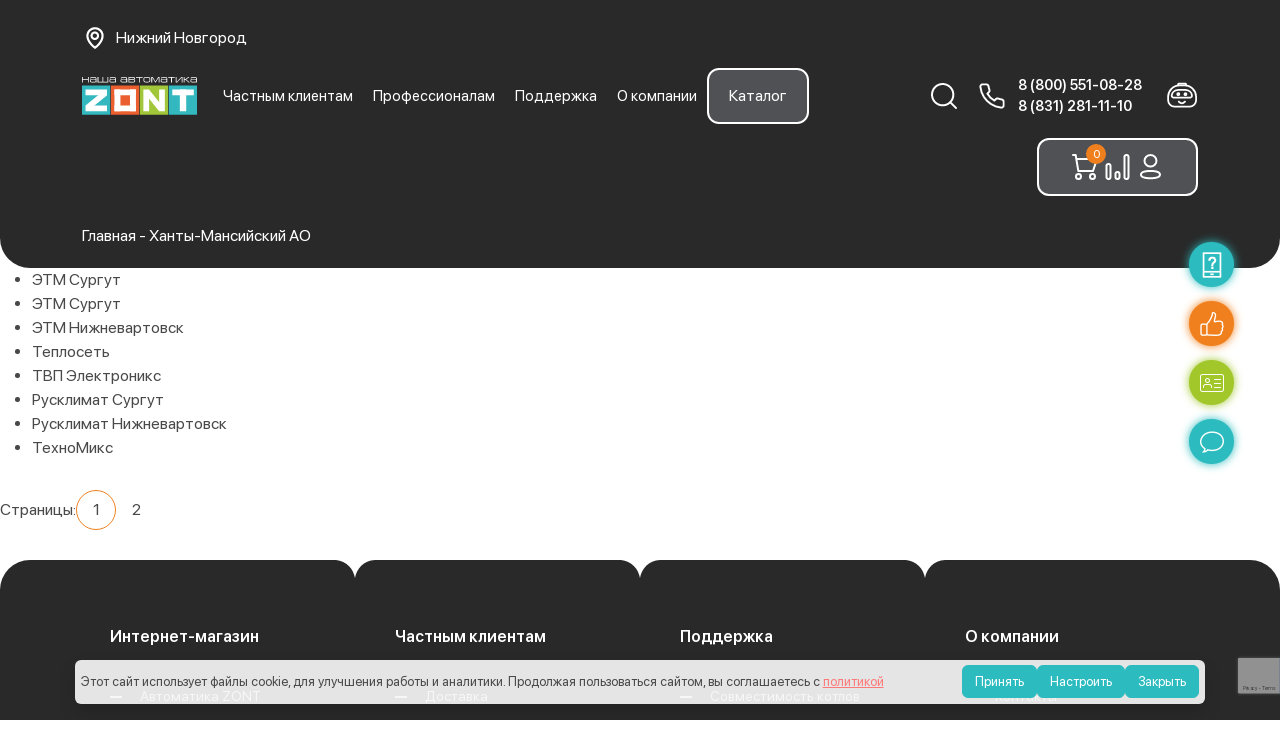

--- FILE ---
content_type: text/html; charset=UTF-8
request_url: https://www.tvp-electro.ru/partnerregion/hanty-mansijskij-ao/
body_size: 42272
content:
<!DOCTYPE html>
<html lang="ru-RU">
<head>
	<meta charset="UTF-8">
	<meta name="viewport" content="width=device-width, initial-scale=1">
	<link rel="profile" href="https://gmpg.org/xfn/11">
	<link rel="shortcut icon" href="https://www.tvp-electro.ru/favicon.ico" type="image/x-icon"/>
	<meta name="format-detection" content="telephone=no">
	<meta name="yandex-verification" content="64173f63345a1432" />
	<script id="yookassa-own-payment-methods-head">
window.yookassaOwnPaymentMethods = ["yookassa_widget","yookassa_b2b_sberbank"];
</script>
<meta name='robots' content='index, follow, max-image-preview:large, max-snippet:-1, max-video-preview:-1' />

	<!-- This site is optimized with the Yoast SEO plugin v24.5 - https://yoast.com/wordpress/plugins/seo/ -->
	<title>Архивы Ханты-Мансийский АО - ZONT - ТВП Электроникс</title>
	<link rel="canonical" href="https://www.tvp-electro.ru/partnerregion/hanty-mansijskij-ao/" />
	<meta property="og:locale" content="ru_RU" />
	<meta property="og:type" content="article" />
	<meta property="og:title" content="Архивы Ханты-Мансийский АО - ZONT - ТВП Электроникс" />
	<meta property="og:url" content="https://www.tvp-electro.ru/partnerregion/hanty-mansijskij-ao/" />
	<meta property="og:site_name" content="ZONT - ТВП Электроникс" />
	<meta name="twitter:card" content="summary_large_image" />
	<script type="application/ld+json" class="yoast-schema-graph">{"@context":"https://schema.org","@graph":[{"@type":"CollectionPage","@id":"https://www.tvp-electro.ru/partnerregion/hanty-mansijskij-ao/","url":"https://www.tvp-electro.ru/partnerregion/hanty-mansijskij-ao/","name":"Архивы Ханты-Мансийский АО - ZONT - ТВП Электроникс","isPartOf":{"@id":"https://www.tvp-electro.ru/#website"},"inLanguage":"ru-RU"},{"@type":"WebSite","@id":"https://www.tvp-electro.ru/#website","url":"https://www.tvp-electro.ru/","name":"ZONT - ТВП Электроникс","description":"","potentialAction":[{"@type":"SearchAction","target":{"@type":"EntryPoint","urlTemplate":"https://www.tvp-electro.ru/?s={search_term_string}"},"query-input":{"@type":"PropertyValueSpecification","valueRequired":true,"valueName":"search_term_string"}}],"inLanguage":"ru-RU"}]}</script>
	<!-- / Yoast SEO plugin. -->


<link rel='dns-prefetch' href='//www.tvp-electro.ru' />
<link rel='dns-prefetch' href='//api-maps.yandex.ru' />
<style id='wp-img-auto-sizes-contain-inline-css' type='text/css'>
img:is([sizes=auto i],[sizes^="auto," i]){contain-intrinsic-size:3000px 1500px}
/*# sourceURL=wp-img-auto-sizes-contain-inline-css */
</style>
<link rel='stylesheet' id='xoo-aff-style-css' href='https://www.tvp-electro.ru/wp-content/plugins/waitlist-woocommerce/xoo-form-fields-fw/assets/css/xoo-aff-style.css' type='text/css' media='all' />
<style id='xoo-aff-style-inline-css' type='text/css'>

.xoo-aff-input-group .xoo-aff-input-icon{
	background-color:  #eee;
	color:  #555;
	max-width: 40px;
	min-width: 40px;
	border-color:  #ccc;
	border-width: 1px;
	font-size: 14px;
}
.xoo-aff-group{
	margin-bottom: 30px;
}

.xoo-aff-group input[type="text"], .xoo-aff-group input[type="password"], .xoo-aff-group input[type="email"], .xoo-aff-group input[type="number"], .xoo-aff-group select, .xoo-aff-group select + .select2, .xoo-aff-group input[type="tel"], .xoo-aff-group input[type="file"]{
	background-color: #fff;
	color: #777;
	border-width: 1px;
	border-color: #cccccc;
	height: 50px;
}


.xoo-aff-group input[type="file"]{
	line-height: calc(50px - 13px);
}



.xoo-aff-group input[type="text"]::placeholder, .xoo-aff-group input[type="password"]::placeholder, .xoo-aff-group input[type="email"]::placeholder, .xoo-aff-group input[type="number"]::placeholder, .xoo-aff-group select::placeholder, .xoo-aff-group input[type="tel"]::placeholder, .xoo-aff-group .select2-selection__rendered, .xoo-aff-group .select2-container--default .select2-selection--single .select2-selection__rendered, .xoo-aff-group input[type="file"]::placeholder, .xoo-aff-group input::file-selector-button{
	color: #777;
}

.xoo-aff-group input[type="text"]:focus, .xoo-aff-group input[type="password"]:focus, .xoo-aff-group input[type="email"]:focus, .xoo-aff-group input[type="number"]:focus, .xoo-aff-group select:focus, .xoo-aff-group select + .select2:focus, .xoo-aff-group input[type="tel"]:focus, .xoo-aff-group input[type="file"]:focus{
	background-color: #ededed;
	color: #000;
}

[placeholder]:focus::-webkit-input-placeholder{
	color: #000!important;
}


.xoo-aff-input-icon + input[type="text"], .xoo-aff-input-icon + input[type="password"], .xoo-aff-input-icon + input[type="email"], .xoo-aff-input-icon + input[type="number"], .xoo-aff-input-icon + select, .xoo-aff-input-icon + select + .select2,  .xoo-aff-input-icon + input[type="tel"], .xoo-aff-input-icon + .xoo-aff-group input[type="file"]{
	border-bottom-left-radius: 0;
	border-top-left-radius: 0;
}
/*# sourceURL=xoo-aff-style-inline-css */
</style>
<link rel='stylesheet' id='xoo-aff-font-awesome5-css' href='https://www.tvp-electro.ru/wp-content/plugins/waitlist-woocommerce/xoo-form-fields-fw/lib/fontawesome5/css/all.min.css' type='text/css' media='all' />
<style id='wp-block-library-inline-css' type='text/css'>
:root{--wp-block-synced-color:#7a00df;--wp-block-synced-color--rgb:122,0,223;--wp-bound-block-color:var(--wp-block-synced-color);--wp-editor-canvas-background:#ddd;--wp-admin-theme-color:#007cba;--wp-admin-theme-color--rgb:0,124,186;--wp-admin-theme-color-darker-10:#006ba1;--wp-admin-theme-color-darker-10--rgb:0,107,160.5;--wp-admin-theme-color-darker-20:#005a87;--wp-admin-theme-color-darker-20--rgb:0,90,135;--wp-admin-border-width-focus:2px}@media (min-resolution:192dpi){:root{--wp-admin-border-width-focus:1.5px}}.wp-element-button{cursor:pointer}:root .has-very-light-gray-background-color{background-color:#eee}:root .has-very-dark-gray-background-color{background-color:#313131}:root .has-very-light-gray-color{color:#eee}:root .has-very-dark-gray-color{color:#313131}:root .has-vivid-green-cyan-to-vivid-cyan-blue-gradient-background{background:linear-gradient(135deg,#00d084,#0693e3)}:root .has-purple-crush-gradient-background{background:linear-gradient(135deg,#34e2e4,#4721fb 50%,#ab1dfe)}:root .has-hazy-dawn-gradient-background{background:linear-gradient(135deg,#faaca8,#dad0ec)}:root .has-subdued-olive-gradient-background{background:linear-gradient(135deg,#fafae1,#67a671)}:root .has-atomic-cream-gradient-background{background:linear-gradient(135deg,#fdd79a,#004a59)}:root .has-nightshade-gradient-background{background:linear-gradient(135deg,#330968,#31cdcf)}:root .has-midnight-gradient-background{background:linear-gradient(135deg,#020381,#2874fc)}:root{--wp--preset--font-size--normal:16px;--wp--preset--font-size--huge:42px}.has-regular-font-size{font-size:1em}.has-larger-font-size{font-size:2.625em}.has-normal-font-size{font-size:var(--wp--preset--font-size--normal)}.has-huge-font-size{font-size:var(--wp--preset--font-size--huge)}.has-text-align-center{text-align:center}.has-text-align-left{text-align:left}.has-text-align-right{text-align:right}.has-fit-text{white-space:nowrap!important}#end-resizable-editor-section{display:none}.aligncenter{clear:both}.items-justified-left{justify-content:flex-start}.items-justified-center{justify-content:center}.items-justified-right{justify-content:flex-end}.items-justified-space-between{justify-content:space-between}.screen-reader-text{border:0;clip-path:inset(50%);height:1px;margin:-1px;overflow:hidden;padding:0;position:absolute;width:1px;word-wrap:normal!important}.screen-reader-text:focus{background-color:#ddd;clip-path:none;color:#444;display:block;font-size:1em;height:auto;left:5px;line-height:normal;padding:15px 23px 14px;text-decoration:none;top:5px;width:auto;z-index:100000}html :where(.has-border-color){border-style:solid}html :where([style*=border-top-color]){border-top-style:solid}html :where([style*=border-right-color]){border-right-style:solid}html :where([style*=border-bottom-color]){border-bottom-style:solid}html :where([style*=border-left-color]){border-left-style:solid}html :where([style*=border-width]){border-style:solid}html :where([style*=border-top-width]){border-top-style:solid}html :where([style*=border-right-width]){border-right-style:solid}html :where([style*=border-bottom-width]){border-bottom-style:solid}html :where([style*=border-left-width]){border-left-style:solid}html :where(img[class*=wp-image-]){height:auto;max-width:100%}:where(figure){margin:0 0 1em}html :where(.is-position-sticky){--wp-admin--admin-bar--position-offset:var(--wp-admin--admin-bar--height,0px)}@media screen and (max-width:600px){html :where(.is-position-sticky){--wp-admin--admin-bar--position-offset:0px}}

/*# sourceURL=wp-block-library-inline-css */
</style><link rel='stylesheet' id='wc-blocks-style-css' href='https://www.tvp-electro.ru/wp-content/plugins/woocommerce/assets/client/blocks/wc-blocks.css' type='text/css' media='all' />
<style id='global-styles-inline-css' type='text/css'>
:root{--wp--preset--aspect-ratio--square: 1;--wp--preset--aspect-ratio--4-3: 4/3;--wp--preset--aspect-ratio--3-4: 3/4;--wp--preset--aspect-ratio--3-2: 3/2;--wp--preset--aspect-ratio--2-3: 2/3;--wp--preset--aspect-ratio--16-9: 16/9;--wp--preset--aspect-ratio--9-16: 9/16;--wp--preset--color--black: #000000;--wp--preset--color--cyan-bluish-gray: #abb8c3;--wp--preset--color--white: #ffffff;--wp--preset--color--pale-pink: #f78da7;--wp--preset--color--vivid-red: #cf2e2e;--wp--preset--color--luminous-vivid-orange: #ff6900;--wp--preset--color--luminous-vivid-amber: #fcb900;--wp--preset--color--light-green-cyan: #7bdcb5;--wp--preset--color--vivid-green-cyan: #00d084;--wp--preset--color--pale-cyan-blue: #8ed1fc;--wp--preset--color--vivid-cyan-blue: #0693e3;--wp--preset--color--vivid-purple: #9b51e0;--wp--preset--gradient--vivid-cyan-blue-to-vivid-purple: linear-gradient(135deg,rgb(6,147,227) 0%,rgb(155,81,224) 100%);--wp--preset--gradient--light-green-cyan-to-vivid-green-cyan: linear-gradient(135deg,rgb(122,220,180) 0%,rgb(0,208,130) 100%);--wp--preset--gradient--luminous-vivid-amber-to-luminous-vivid-orange: linear-gradient(135deg,rgb(252,185,0) 0%,rgb(255,105,0) 100%);--wp--preset--gradient--luminous-vivid-orange-to-vivid-red: linear-gradient(135deg,rgb(255,105,0) 0%,rgb(207,46,46) 100%);--wp--preset--gradient--very-light-gray-to-cyan-bluish-gray: linear-gradient(135deg,rgb(238,238,238) 0%,rgb(169,184,195) 100%);--wp--preset--gradient--cool-to-warm-spectrum: linear-gradient(135deg,rgb(74,234,220) 0%,rgb(151,120,209) 20%,rgb(207,42,186) 40%,rgb(238,44,130) 60%,rgb(251,105,98) 80%,rgb(254,248,76) 100%);--wp--preset--gradient--blush-light-purple: linear-gradient(135deg,rgb(255,206,236) 0%,rgb(152,150,240) 100%);--wp--preset--gradient--blush-bordeaux: linear-gradient(135deg,rgb(254,205,165) 0%,rgb(254,45,45) 50%,rgb(107,0,62) 100%);--wp--preset--gradient--luminous-dusk: linear-gradient(135deg,rgb(255,203,112) 0%,rgb(199,81,192) 50%,rgb(65,88,208) 100%);--wp--preset--gradient--pale-ocean: linear-gradient(135deg,rgb(255,245,203) 0%,rgb(182,227,212) 50%,rgb(51,167,181) 100%);--wp--preset--gradient--electric-grass: linear-gradient(135deg,rgb(202,248,128) 0%,rgb(113,206,126) 100%);--wp--preset--gradient--midnight: linear-gradient(135deg,rgb(2,3,129) 0%,rgb(40,116,252) 100%);--wp--preset--font-size--small: 13px;--wp--preset--font-size--medium: 20px;--wp--preset--font-size--large: 36px;--wp--preset--font-size--x-large: 42px;--wp--preset--font-family--inter: "Inter", sans-serif;--wp--preset--font-family--cardo: Cardo;--wp--preset--spacing--20: 0.44rem;--wp--preset--spacing--30: 0.67rem;--wp--preset--spacing--40: 1rem;--wp--preset--spacing--50: 1.5rem;--wp--preset--spacing--60: 2.25rem;--wp--preset--spacing--70: 3.38rem;--wp--preset--spacing--80: 5.06rem;--wp--preset--shadow--natural: 6px 6px 9px rgba(0, 0, 0, 0.2);--wp--preset--shadow--deep: 12px 12px 50px rgba(0, 0, 0, 0.4);--wp--preset--shadow--sharp: 6px 6px 0px rgba(0, 0, 0, 0.2);--wp--preset--shadow--outlined: 6px 6px 0px -3px rgb(255, 255, 255), 6px 6px rgb(0, 0, 0);--wp--preset--shadow--crisp: 6px 6px 0px rgb(0, 0, 0);}:where(.is-layout-flex){gap: 0.5em;}:where(.is-layout-grid){gap: 0.5em;}body .is-layout-flex{display: flex;}.is-layout-flex{flex-wrap: wrap;align-items: center;}.is-layout-flex > :is(*, div){margin: 0;}body .is-layout-grid{display: grid;}.is-layout-grid > :is(*, div){margin: 0;}:where(.wp-block-columns.is-layout-flex){gap: 2em;}:where(.wp-block-columns.is-layout-grid){gap: 2em;}:where(.wp-block-post-template.is-layout-flex){gap: 1.25em;}:where(.wp-block-post-template.is-layout-grid){gap: 1.25em;}.has-black-color{color: var(--wp--preset--color--black) !important;}.has-cyan-bluish-gray-color{color: var(--wp--preset--color--cyan-bluish-gray) !important;}.has-white-color{color: var(--wp--preset--color--white) !important;}.has-pale-pink-color{color: var(--wp--preset--color--pale-pink) !important;}.has-vivid-red-color{color: var(--wp--preset--color--vivid-red) !important;}.has-luminous-vivid-orange-color{color: var(--wp--preset--color--luminous-vivid-orange) !important;}.has-luminous-vivid-amber-color{color: var(--wp--preset--color--luminous-vivid-amber) !important;}.has-light-green-cyan-color{color: var(--wp--preset--color--light-green-cyan) !important;}.has-vivid-green-cyan-color{color: var(--wp--preset--color--vivid-green-cyan) !important;}.has-pale-cyan-blue-color{color: var(--wp--preset--color--pale-cyan-blue) !important;}.has-vivid-cyan-blue-color{color: var(--wp--preset--color--vivid-cyan-blue) !important;}.has-vivid-purple-color{color: var(--wp--preset--color--vivid-purple) !important;}.has-black-background-color{background-color: var(--wp--preset--color--black) !important;}.has-cyan-bluish-gray-background-color{background-color: var(--wp--preset--color--cyan-bluish-gray) !important;}.has-white-background-color{background-color: var(--wp--preset--color--white) !important;}.has-pale-pink-background-color{background-color: var(--wp--preset--color--pale-pink) !important;}.has-vivid-red-background-color{background-color: var(--wp--preset--color--vivid-red) !important;}.has-luminous-vivid-orange-background-color{background-color: var(--wp--preset--color--luminous-vivid-orange) !important;}.has-luminous-vivid-amber-background-color{background-color: var(--wp--preset--color--luminous-vivid-amber) !important;}.has-light-green-cyan-background-color{background-color: var(--wp--preset--color--light-green-cyan) !important;}.has-vivid-green-cyan-background-color{background-color: var(--wp--preset--color--vivid-green-cyan) !important;}.has-pale-cyan-blue-background-color{background-color: var(--wp--preset--color--pale-cyan-blue) !important;}.has-vivid-cyan-blue-background-color{background-color: var(--wp--preset--color--vivid-cyan-blue) !important;}.has-vivid-purple-background-color{background-color: var(--wp--preset--color--vivid-purple) !important;}.has-black-border-color{border-color: var(--wp--preset--color--black) !important;}.has-cyan-bluish-gray-border-color{border-color: var(--wp--preset--color--cyan-bluish-gray) !important;}.has-white-border-color{border-color: var(--wp--preset--color--white) !important;}.has-pale-pink-border-color{border-color: var(--wp--preset--color--pale-pink) !important;}.has-vivid-red-border-color{border-color: var(--wp--preset--color--vivid-red) !important;}.has-luminous-vivid-orange-border-color{border-color: var(--wp--preset--color--luminous-vivid-orange) !important;}.has-luminous-vivid-amber-border-color{border-color: var(--wp--preset--color--luminous-vivid-amber) !important;}.has-light-green-cyan-border-color{border-color: var(--wp--preset--color--light-green-cyan) !important;}.has-vivid-green-cyan-border-color{border-color: var(--wp--preset--color--vivid-green-cyan) !important;}.has-pale-cyan-blue-border-color{border-color: var(--wp--preset--color--pale-cyan-blue) !important;}.has-vivid-cyan-blue-border-color{border-color: var(--wp--preset--color--vivid-cyan-blue) !important;}.has-vivid-purple-border-color{border-color: var(--wp--preset--color--vivid-purple) !important;}.has-vivid-cyan-blue-to-vivid-purple-gradient-background{background: var(--wp--preset--gradient--vivid-cyan-blue-to-vivid-purple) !important;}.has-light-green-cyan-to-vivid-green-cyan-gradient-background{background: var(--wp--preset--gradient--light-green-cyan-to-vivid-green-cyan) !important;}.has-luminous-vivid-amber-to-luminous-vivid-orange-gradient-background{background: var(--wp--preset--gradient--luminous-vivid-amber-to-luminous-vivid-orange) !important;}.has-luminous-vivid-orange-to-vivid-red-gradient-background{background: var(--wp--preset--gradient--luminous-vivid-orange-to-vivid-red) !important;}.has-very-light-gray-to-cyan-bluish-gray-gradient-background{background: var(--wp--preset--gradient--very-light-gray-to-cyan-bluish-gray) !important;}.has-cool-to-warm-spectrum-gradient-background{background: var(--wp--preset--gradient--cool-to-warm-spectrum) !important;}.has-blush-light-purple-gradient-background{background: var(--wp--preset--gradient--blush-light-purple) !important;}.has-blush-bordeaux-gradient-background{background: var(--wp--preset--gradient--blush-bordeaux) !important;}.has-luminous-dusk-gradient-background{background: var(--wp--preset--gradient--luminous-dusk) !important;}.has-pale-ocean-gradient-background{background: var(--wp--preset--gradient--pale-ocean) !important;}.has-electric-grass-gradient-background{background: var(--wp--preset--gradient--electric-grass) !important;}.has-midnight-gradient-background{background: var(--wp--preset--gradient--midnight) !important;}.has-small-font-size{font-size: var(--wp--preset--font-size--small) !important;}.has-medium-font-size{font-size: var(--wp--preset--font-size--medium) !important;}.has-large-font-size{font-size: var(--wp--preset--font-size--large) !important;}.has-x-large-font-size{font-size: var(--wp--preset--font-size--x-large) !important;}
/*# sourceURL=global-styles-inline-css */
</style>

<style id='classic-theme-styles-inline-css' type='text/css'>
/*! This file is auto-generated */
.wp-block-button__link{color:#fff;background-color:#32373c;border-radius:9999px;box-shadow:none;text-decoration:none;padding:calc(.667em + 2px) calc(1.333em + 2px);font-size:1.125em}.wp-block-file__button{background:#32373c;color:#fff;text-decoration:none}
/*# sourceURL=/wp-includes/css/classic-themes.min.css */
</style>
<link rel='stylesheet' id='contact-form-7-css' href='https://www.tvp-electro.ru/wp-content/plugins/contact-form-7/includes/css/styles.css' type='text/css' media='all' />
<link rel='stylesheet' id='woocommerce-layout-css' href='https://www.tvp-electro.ru/wp-content/plugins/woocommerce/assets/css/woocommerce-layout.css' type='text/css' media='all' />
<link rel='stylesheet' id='woocommerce-smallscreen-css' href='https://www.tvp-electro.ru/wp-content/plugins/woocommerce/assets/css/woocommerce-smallscreen.css' type='text/css' media='only screen and (max-width: 768px)' />
<link rel='stylesheet' id='woocommerce-general-css' href='https://www.tvp-electro.ru/wp-content/plugins/woocommerce/assets/css/woocommerce.css' type='text/css' media='all' />
<style id='woocommerce-inline-inline-css' type='text/css'>
.woocommerce form .form-row .required { visibility: visible; }
/*# sourceURL=woocommerce-inline-inline-css */
</style>
<link rel='stylesheet' id='yml-for-yandex-market-css' href='https://www.tvp-electro.ru/wp-content/plugins/yml-for-yandex-market/public/css/y4ym-public.css' type='text/css' media='all' />
<link rel='stylesheet' id='xoo-wl-style-css' href='https://www.tvp-electro.ru/wp-content/plugins/waitlist-woocommerce/assets/css/xoo-wl-style.css' type='text/css' media='all' />
<style id='xoo-wl-style-inline-css' type='text/css'>

			button.xoo-wl-action-btn{
				background-color: #333;
				color: #fff;
				padding: 10px;
			}
			button.xoo-wl-submit-btn{
				max-width: 300px;
			}
			button.xoo-wl-open-form-btn{
				max-width: 300px;
			}
			.xoo-wl-inmodal{
				max-width: 800px;
				max-height: 600px;
			}
		
			.xoo-wl-sidebar{
				background-image: url(https://www.tvp-electro.ru/wp-content/plugins/waitlist-woocommerce/assets/images/popup-sidebar.jpg);
				min-width: 40%;
			}
				.xoo-wl-modal:before {
				    content: '';
				    display: inline-block;
				    height: 100%;
				    vertical-align: middle;
				    margin-right: -0.25em;
				}
			
/*# sourceURL=xoo-wl-style-inline-css */
</style>
<link rel='stylesheet' id='xoo-wl-fonts-css' href='https://www.tvp-electro.ru/wp-content/plugins/waitlist-woocommerce/assets/css/xoo-wl-fonts.css' type='text/css' media='all' />
<link rel='stylesheet' id='brands-styles-css' href='https://www.tvp-electro.ru/wp-content/plugins/woocommerce/assets/css/brands.css' type='text/css' media='all' />
<link rel='stylesheet' id='tvp-bootstrap-style-css' href='https://www.tvp-electro.ru/wp-content/themes/tvp/css/bootstrap.min.css' type='text/css' media='all' />
<link rel='stylesheet' id='tvp-slick-style-css' href='https://www.tvp-electro.ru/wp-content/themes/tvp/css/slick.css' type='text/css' media='all' />
<link rel='stylesheet' id='tvp-select2-css' href='https://www.tvp-electro.ru/wp-content/themes/tvp/css/select2.min.css' type='text/css' media='all' />
<link rel='stylesheet' id='fancy-style-css' href='https://www.tvp-electro.ru/wp-content/themes/tvp/css/fancybox.css' type='text/css' media='all' />
<link rel='stylesheet' id='tvp-all-style-css' href='https://www.tvp-electro.ru/wp-content/themes/tvp/css/style.css?v1766741906' type='text/css' media='all' />
<link rel='stylesheet' id='tvp-style-css' href='https://www.tvp-electro.ru/wp-content/themes/tvp/style.css?v1766580615' type='text/css' media='all' />
<link rel='stylesheet' id='tvp-responsive-style-css' href='https://www.tvp-electro.ru/wp-content/themes/tvp/css/responsive.css?v1747025870' type='text/css' media='all' />
<link rel='stylesheet' id='cf7cf-style-css' href='https://www.tvp-electro.ru/wp-content/plugins/cf7-conditional-fields/style.css' type='text/css' media='all' />
<script type="text/javascript" src="https://www.tvp-electro.ru/wp-includes/js/jquery/jquery.min.js" id="jquery-core-js"></script>
<script type="text/javascript" src="https://www.tvp-electro.ru/wp-includes/js/jquery/jquery-migrate.min.js" id="jquery-migrate-js"></script>
<script type="text/javascript" id="xoo-aff-js-js-extra">
/* <![CDATA[ */
var xoo_aff_localize = {"adminurl":"https://www.tvp-electro.ru/wp-admin/admin-ajax.php","countries":"{\"AF\":\"Afghanistan\",\"AX\":\"\u00c5land Islands\",\"AL\":\"Albania\",\"DZ\":\"Algeria\",\"AS\":\"American Samoa\",\"AD\":\"Andorra\",\"AO\":\"Angola\",\"AI\":\"Anguilla\",\"AQ\":\"Antarctica\",\"AG\":\"Antigua and Barbuda\",\"AR\":\"Argentina\",\"AM\":\"Armenia\",\"AW\":\"Aruba\",\"AU\":\"Australia\",\"AT\":\"Austria\",\"AZ\":\"Azerbaijan\",\"BS\":\"Bahamas\",\"BH\":\"Bahrain\",\"BD\":\"Bangladesh\",\"BB\":\"Barbados\",\"BY\":\"Belarus\",\"BE\":\"Belgium\",\"PW\":\"Belau\",\"BZ\":\"Belize\",\"BJ\":\"Benin\",\"BM\":\"Bermuda\",\"BT\":\"Bhutan\",\"BO\":\"Bolivia\",\"BQ\":\"Bonaire, Saint Eustatius and Saba\",\"BA\":\"Bosnia and Herzegovina\",\"BW\":\"Botswana\",\"BV\":\"Bouvet Island\",\"BR\":\"Brazil\",\"IO\":\"British Indian Ocean Territory\",\"BN\":\"Brunei\",\"BG\":\"Bulgaria\",\"BF\":\"Burkina Faso\",\"BI\":\"Burundi\",\"KH\":\"Cambodia\",\"CM\":\"Cameroon\",\"CA\":\"Canada\",\"CV\":\"Cape Verde\",\"KY\":\"Cayman Islands\",\"CF\":\"Central African Republic\",\"TD\":\"Chad\",\"CL\":\"Chile\",\"CN\":\"China\",\"CX\":\"Christmas Island\",\"CC\":\"Cocos (Keeling) Islands\",\"CO\":\"Colombia\",\"KM\":\"Comoros\",\"CG\":\"Congo (Brazzaville)\",\"CD\":\"Congo (Kinshasa)\",\"CK\":\"Cook Islands\",\"CR\":\"Costa Rica\",\"HR\":\"Croatia\",\"CU\":\"Cuba\",\"CW\":\"Cura\u00e7ao\",\"CY\":\"Cyprus\",\"CZ\":\"Czech Republic\",\"DK\":\"Denmark\",\"DJ\":\"Djibouti\",\"DM\":\"Dominica\",\"DO\":\"Dominican Republic\",\"EC\":\"Ecuador\",\"EG\":\"Egypt\",\"SV\":\"El Salvador\",\"GQ\":\"Equatorial Guinea\",\"ER\":\"Eritrea\",\"EE\":\"Estonia\",\"ET\":\"Ethiopia\",\"FK\":\"Falkland Islands\",\"FO\":\"Faroe Islands\",\"FJ\":\"Fiji\",\"FI\":\"Finland\",\"FR\":\"France\",\"GF\":\"French Guiana\",\"PF\":\"French Polynesia\",\"TF\":\"French Southern Territories\",\"GA\":\"Gabon\",\"GM\":\"Gambia\",\"GE\":\"Georgia\",\"DE\":\"Germany\",\"GH\":\"Ghana\",\"GI\":\"Gibraltar\",\"GR\":\"Greece\",\"GL\":\"Greenland\",\"GD\":\"Grenada\",\"GP\":\"Guadeloupe\",\"GU\":\"Guam\",\"GT\":\"Guatemala\",\"GG\":\"Guernsey\",\"GN\":\"Guinea\",\"GW\":\"Guinea-Bissau\",\"GY\":\"Guyana\",\"HT\":\"Haiti\",\"HM\":\"Heard Island and McDonald Islands\",\"HN\":\"Honduras\",\"HK\":\"Hong Kong\",\"HU\":\"Hungary\",\"IS\":\"Iceland\",\"IN\":\"India\",\"ID\":\"Indonesia\",\"IR\":\"Iran\",\"IQ\":\"Iraq\",\"IE\":\"Ireland\",\"IM\":\"Isle of Man\",\"IL\":\"Israel\",\"IT\":\"Italy\",\"CI\":\"Ivory Coast\",\"JM\":\"Jamaica\",\"JP\":\"Japan\",\"JE\":\"Jersey\",\"JO\":\"Jordan\",\"KZ\":\"Kazakhstan\",\"KE\":\"Kenya\",\"KI\":\"Kiribati\",\"KW\":\"Kuwait\",\"KG\":\"Kyrgyzstan\",\"LA\":\"Laos\",\"LV\":\"Latvia\",\"LB\":\"Lebanon\",\"LS\":\"Lesotho\",\"LR\":\"Liberia\",\"LY\":\"Libya\",\"LI\":\"Liechtenstein\",\"LT\":\"Lithuania\",\"LU\":\"Luxembourg\",\"MO\":\"Macao S.A.R., China\",\"MK\":\"North Macedonia\",\"MG\":\"Madagascar\",\"MW\":\"Malawi\",\"MY\":\"Malaysia\",\"MV\":\"Maldives\",\"ML\":\"Mali\",\"MT\":\"Malta\",\"MH\":\"Marshall Islands\",\"MQ\":\"Martinique\",\"MR\":\"Mauritania\",\"MU\":\"Mauritius\",\"YT\":\"Mayotte\",\"MX\":\"Mexico\",\"FM\":\"Micronesia\",\"MD\":\"Moldova\",\"MC\":\"Monaco\",\"MN\":\"Mongolia\",\"ME\":\"Montenegro\",\"MS\":\"Montserrat\",\"MA\":\"Morocco\",\"MZ\":\"Mozambique\",\"MM\":\"Myanmar\",\"NA\":\"Namibia\",\"NR\":\"Nauru\",\"NP\":\"Nepal\",\"NL\":\"Netherlands\",\"NC\":\"New Caledonia\",\"NZ\":\"New Zealand\",\"NI\":\"Nicaragua\",\"NE\":\"Niger\",\"NG\":\"Nigeria\",\"NU\":\"Niue\",\"NF\":\"Norfolk Island\",\"MP\":\"Northern Mariana Islands\",\"KP\":\"North Korea\",\"NO\":\"Norway\",\"OM\":\"Oman\",\"PK\":\"Pakistan\",\"PS\":\"Palestinian Territory\",\"PA\":\"Panama\",\"PG\":\"Papua New Guinea\",\"PY\":\"Paraguay\",\"PE\":\"Peru\",\"PH\":\"Philippines\",\"PN\":\"Pitcairn\",\"PL\":\"Poland\",\"PT\":\"Portugal\",\"PR\":\"Puerto Rico\",\"QA\":\"Qatar\",\"RE\":\"Reunion\",\"RO\":\"Romania\",\"RU\":\"Russia\",\"RW\":\"Rwanda\",\"BL\":\"Saint Barth\u00e9lemy\",\"SH\":\"Saint Helena\",\"KN\":\"Saint Kitts and Nevis\",\"LC\":\"Saint Lucia\",\"MF\":\"Saint Martin (French part)\",\"SX\":\"Saint Martin (Dutch part)\",\"PM\":\"Saint Pierre and Miquelon\",\"VC\":\"Saint Vincent and the Grenadines\",\"SM\":\"San Marino\",\"ST\":\"S\u00e3o Tom\u00e9 and Pr\u00edncipe\",\"SA\":\"Saudi Arabia\",\"SN\":\"Senegal\",\"RS\":\"Serbia\",\"SC\":\"Seychelles\",\"SL\":\"Sierra Leone\",\"SG\":\"Singapore\",\"SK\":\"Slovakia\",\"SI\":\"Slovenia\",\"SB\":\"Solomon Islands\",\"SO\":\"Somalia\",\"ZA\":\"South Africa\",\"GS\":\"South Georgia\\/Sandwich Islands\",\"KR\":\"South Korea\",\"SS\":\"South Sudan\",\"ES\":\"Spain\",\"LK\":\"Sri Lanka\",\"SD\":\"Sudan\",\"SR\":\"Suriname\",\"SJ\":\"Svalbard and Jan Mayen\",\"SZ\":\"Swaziland\",\"SE\":\"Sweden\",\"CH\":\"Switzerland\",\"SY\":\"Syria\",\"TW\":\"Taiwan\",\"TJ\":\"Tajikistan\",\"TZ\":\"Tanzania\",\"TH\":\"Thailand\",\"TL\":\"Timor-Leste\",\"TG\":\"Togo\",\"TK\":\"Tokelau\",\"TO\":\"Tonga\",\"TT\":\"Trinidad and Tobago\",\"TN\":\"Tunisia\",\"TR\":\"Turkey\",\"TM\":\"Turkmenistan\",\"TC\":\"Turks and Caicos Islands\",\"TV\":\"Tuvalu\",\"UG\":\"Uganda\",\"UA\":\"Ukraine\",\"AE\":\"United Arab Emirates\",\"GB\":\"United Kingdom (UK)\",\"US\":\"United States (US)\",\"UM\":\"United States (US) Minor Outlying Islands\",\"UY\":\"Uruguay\",\"UZ\":\"Uzbekistan\",\"VU\":\"Vanuatu\",\"VA\":\"Vatican\",\"VE\":\"Venezuela\",\"VN\":\"Vietnam\",\"VG\":\"Virgin Islands (British)\",\"VI\":\"Virgin Islands (US)\",\"WF\":\"Wallis and Futuna\",\"EH\":\"Western Sahara\",\"WS\":\"Samoa\",\"YE\":\"Yemen\",\"ZM\":\"Zambia\",\"ZW\":\"Zimbabwe\"}","states":"{\"AF\":[],\"AO\":{\"BGO\":\"Bengo\",\"BLU\":\"Benguela\",\"BIE\":\"Bi\\u00e9\",\"CAB\":\"Cabinda\",\"CNN\":\"Cunene\",\"HUA\":\"Huambo\",\"HUI\":\"Hu\\u00edla\",\"CCU\":\"Kuando Kubango\",\"CNO\":\"Kwanza-Norte\",\"CUS\":\"Kwanza-Sul\",\"LUA\":\"Luanda\",\"LNO\":\"Lunda-Norte\",\"LSU\":\"Lunda-Sul\",\"MAL\":\"Malanje\",\"MOX\":\"Moxico\",\"NAM\":\"Namibe\",\"UIG\":\"U\\u00edge\",\"ZAI\":\"Zaire\"},\"AR\":{\"C\":\"Ciudad Aut\u00f3noma de Buenos Aires\",\"B\":\"Buenos Aires\",\"K\":\"Catamarca\",\"H\":\"Chaco\",\"U\":\"Chubut\",\"X\":\"C\u00f3rdoba\",\"W\":\"Corrientes\",\"E\":\"Entre R\u00edos\",\"P\":\"Formosa\",\"Y\":\"Jujuy\",\"L\":\"La Pampa\",\"F\":\"La Rioja\",\"M\":\"Mendoza\",\"N\":\"Misiones\",\"Q\":\"Neuqu\u00e9n\",\"R\":\"R\u00edo Negro\",\"A\":\"Salta\",\"J\":\"San Juan\",\"D\":\"San Luis\",\"Z\":\"Santa Cruz\",\"S\":\"Santa Fe\",\"G\":\"Santiago del Estero\",\"V\":\"Tierra del Fuego\",\"T\":\"Tucum\u00e1n\"},\"AT\":[],\"AU\":{\"ACT\":\"Australian Capital Territory\",\"NSW\":\"New South Wales\",\"NT\":\"Northern Territory\",\"QLD\":\"Queensland\",\"SA\":\"South Australia\",\"TAS\":\"Tasmania\",\"VIC\":\"Victoria\",\"WA\":\"Western Australia\"},\"AX\":[],\"BD\":{\"BD-05\":\"Bagerhat\",\"BD-01\":\"Bandarban\",\"BD-02\":\"Barguna\",\"BD-06\":\"Barishal\",\"BD-07\":\"Bhola\",\"BD-03\":\"Bogura\",\"BD-04\":\"Brahmanbaria\",\"BD-09\":\"Chandpur\",\"BD-10\":\"Chattogram\",\"BD-12\":\"Chuadanga\",\"BD-11\":\"Cox's Bazar\",\"BD-08\":\"Cumilla\",\"BD-13\":\"Dhaka\",\"BD-14\":\"Dinajpur\",\"BD-15\":\"Faridpur \",\"BD-16\":\"Feni\",\"BD-19\":\"Gaibandha\",\"BD-18\":\"Gazipur\",\"BD-17\":\"Gopalganj\",\"BD-20\":\"Habiganj\",\"BD-21\":\"Jamalpur\",\"BD-22\":\"Jashore\",\"BD-25\":\"Jhalokati\",\"BD-23\":\"Jhenaidah\",\"BD-24\":\"Joypurhat\",\"BD-29\":\"Khagrachhari\",\"BD-27\":\"Khulna\",\"BD-26\":\"Kishoreganj\",\"BD-28\":\"Kurigram\",\"BD-30\":\"Kushtia\",\"BD-31\":\"Lakshmipur\",\"BD-32\":\"Lalmonirhat\",\"BD-36\":\"Madaripur\",\"BD-37\":\"Magura\",\"BD-33\":\"Manikganj \",\"BD-39\":\"Meherpur\",\"BD-38\":\"Moulvibazar\",\"BD-35\":\"Munshiganj\",\"BD-34\":\"Mymensingh\",\"BD-48\":\"Naogaon\",\"BD-43\":\"Narail\",\"BD-40\":\"Narayanganj\",\"BD-42\":\"Narsingdi\",\"BD-44\":\"Natore\",\"BD-45\":\"Nawabganj\",\"BD-41\":\"Netrakona\",\"BD-46\":\"Nilphamari\",\"BD-47\":\"Noakhali\",\"BD-49\":\"Pabna\",\"BD-52\":\"Panchagarh\",\"BD-51\":\"Patuakhali\",\"BD-50\":\"Pirojpur\",\"BD-53\":\"Rajbari\",\"BD-54\":\"Rajshahi\",\"BD-56\":\"Rangamati\",\"BD-55\":\"Rangpur\",\"BD-58\":\"Satkhira\",\"BD-62\":\"Shariatpur\",\"BD-57\":\"Sherpur\",\"BD-59\":\"Sirajganj\",\"BD-61\":\"Sunamganj\",\"BD-60\":\"Sylhet\",\"BD-63\":\"Tangail\",\"BD-64\":\"Thakurgaon\"},\"BE\":[],\"BG\":{\"BG-01\":\"Blagoevgrad\",\"BG-02\":\"Burgas\",\"BG-08\":\"Dobrich\",\"BG-07\":\"Gabrovo\",\"BG-26\":\"Haskovo\",\"BG-09\":\"Kardzhali\",\"BG-10\":\"Kyustendil\",\"BG-11\":\"Lovech\",\"BG-12\":\"Montana\",\"BG-13\":\"Pazardzhik\",\"BG-14\":\"Pernik\",\"BG-15\":\"Pleven\",\"BG-16\":\"Plovdiv\",\"BG-17\":\"Razgrad\",\"BG-18\":\"Ruse\",\"BG-27\":\"Shumen\",\"BG-19\":\"Silistra\",\"BG-20\":\"Sliven\",\"BG-21\":\"Smolyan\",\"BG-23\":\"Sofia\",\"BG-22\":\"Sofia-Grad\",\"BG-24\":\"Stara Zagora\",\"BG-25\":\"Targovishte\",\"BG-03\":\"Varna\",\"BG-04\":\"Veliko Tarnovo\",\"BG-05\":\"Vidin\",\"BG-06\":\"Vratsa\",\"BG-28\":\"Yambol\"},\"BH\":[],\"BI\":[],\"BO\":{\"B\":\"Chuquisaca\",\"H\":\"Beni\",\"C\":\"Cochabamba\",\"L\":\"La Paz\",\"O\":\"Oruro\",\"N\":\"Pando\",\"P\":\"Potos\\u00ed\",\"S\":\"Santa Cruz\",\"T\":\"Tarija\"},\"BR\":{\"AC\":\"Acre\",\"AL\":\"Alagoas\",\"AP\":\"Amap\u00e1\",\"AM\":\"Amazonas\",\"BA\":\"Bahia\",\"CE\":\"Cear\u00e1\",\"DF\":\"Distrito Federal\",\"ES\":\"Esp\u00edrito Santo\",\"GO\":\"Goi\u00e1s\",\"MA\":\"Maranh\u00e3o\",\"MT\":\"Mato Grosso\",\"MS\":\"Mato Grosso do Sul\",\"MG\":\"Minas Gerais\",\"PA\":\"Par\u00e1\",\"PB\":\"Para\u00edba\",\"PR\":\"Paran\u00e1\",\"PE\":\"Pernambuco\",\"PI\":\"Piau\u00ed\",\"RJ\":\"Rio de Janeiro\",\"RN\":\"Rio Grande do Norte\",\"RS\":\"Rio Grande do Sul\",\"RO\":\"Rond\u00f4nia\",\"RR\":\"Roraima\",\"SC\":\"Santa Catarina\",\"SP\":\"S\u00e3o Paulo\",\"SE\":\"Sergipe\",\"TO\":\"Tocantins\"},\"CA\":{\"AB\":\"Alberta\",\"BC\":\"British Columbia\",\"MB\":\"Manitoba\",\"NB\":\"New Brunswick\",\"NL\":\"Newfoundland and Labrador\",\"NT\":\"Northwest Territories\",\"NS\":\"Nova Scotia\",\"NU\":\"Nunavut\",\"ON\":\"Ontario\",\"PE\":\"Prince Edward Island\",\"QC\":\"Quebec\",\"SK\":\"Saskatchewan\",\"YT\":\"Yukon Territory\"},\"CH\":{\"AG\":\"Aargau\",\"AR\":\"Appenzell Ausserrhoden\",\"AI\":\"Appenzell Innerrhoden\",\"BL\":\"Basel-Landschaft\",\"BS\":\"Basel-Stadt\",\"BE\":\"Bern\",\"FR\":\"Fribourg\",\"GE\":\"Geneva\",\"GL\":\"Glarus\",\"GR\":\"Graub\u00fcnden\",\"JU\":\"Jura\",\"LU\":\"Luzern\",\"NE\":\"Neuch\u00e2tel\",\"NW\":\"Nidwalden\",\"OW\":\"Obwalden\",\"SH\":\"Schaffhausen\",\"SZ\":\"Schwyz\",\"SO\":\"Solothurn\",\"SG\":\"St. Gallen\",\"TG\":\"Thurgau\",\"TI\":\"Ticino\",\"UR\":\"Uri\",\"VS\":\"Valais\",\"VD\":\"Vaud\",\"ZG\":\"Zug\",\"ZH\":\"Z\u00fcrich\"},\"CN\":{\"CN1\":\"Yunnan \\/ \u4e91\u5357\",\"CN2\":\"Beijing \\/ \u5317\u4eac\",\"CN3\":\"Tianjin \\/ \u5929\u6d25\",\"CN4\":\"Hebei \\/ \u6cb3\u5317\",\"CN5\":\"Shanxi \\/ \u5c71\u897f\",\"CN6\":\"Inner Mongolia \\/ \u5167\u8499\u53e4\",\"CN7\":\"Liaoning \\/ \u8fbd\u5b81\",\"CN8\":\"Jilin \\/ \u5409\u6797\",\"CN9\":\"Heilongjiang \\/ \u9ed1\u9f99\u6c5f\",\"CN10\":\"Shanghai \\/ \u4e0a\u6d77\",\"CN11\":\"Jiangsu \\/ \u6c5f\u82cf\",\"CN12\":\"Zhejiang \\/ \u6d59\u6c5f\",\"CN13\":\"Anhui \\/ \u5b89\u5fbd\",\"CN14\":\"Fujian \\/ \u798f\u5efa\",\"CN15\":\"Jiangxi \\/ \u6c5f\u897f\",\"CN16\":\"Shandong \\/ \u5c71\u4e1c\",\"CN17\":\"Henan \\/ \u6cb3\u5357\",\"CN18\":\"Hubei \\/ \u6e56\u5317\",\"CN19\":\"Hunan \\/ \u6e56\u5357\",\"CN20\":\"Guangdong \\/ \u5e7f\u4e1c\",\"CN21\":\"Guangxi Zhuang \\/ \u5e7f\u897f\u58ee\u65cf\",\"CN22\":\"Hainan \\/ \u6d77\u5357\",\"CN23\":\"Chongqing \\/ \u91cd\u5e86\",\"CN24\":\"Sichuan \\/ \u56db\u5ddd\",\"CN25\":\"Guizhou \\/ \u8d35\u5dde\",\"CN26\":\"Shaanxi \\/ \u9655\u897f\",\"CN27\":\"Gansu \\/ \u7518\u8083\",\"CN28\":\"Qinghai \\/ \u9752\u6d77\",\"CN29\":\"Ningxia Hui \\/ \u5b81\u590f\",\"CN30\":\"Macau \\/ \u6fb3\u95e8\",\"CN31\":\"Tibet \\/ \u897f\u85cf\",\"CN32\":\"Xinjiang \\/ \u65b0\u7586\"},\"CZ\":[],\"DE\":[],\"DK\":[],\"EE\":[],\"ES\":{\"C\":\"A Coru\u00f1a\",\"VI\":\"Araba\\/\u00c1lava\",\"AB\":\"Albacete\",\"A\":\"Alicante\",\"AL\":\"Almer\u00eda\",\"O\":\"Asturias\",\"AV\":\"\u00c1vila\",\"BA\":\"Badajoz\",\"PM\":\"Baleares\",\"B\":\"Barcelona\",\"BU\":\"Burgos\",\"CC\":\"C\u00e1ceres\",\"CA\":\"C\u00e1diz\",\"S\":\"Cantabria\",\"CS\":\"Castell\u00f3n\",\"CE\":\"Ceuta\",\"CR\":\"Ciudad Real\",\"CO\":\"C\u00f3rdoba\",\"CU\":\"Cuenca\",\"GI\":\"Girona\",\"GR\":\"Granada\",\"GU\":\"Guadalajara\",\"SS\":\"Gipuzkoa\",\"H\":\"Huelva\",\"HU\":\"Huesca\",\"J\":\"Ja\u00e9n\",\"LO\":\"La Rioja\",\"GC\":\"Las Palmas\",\"LE\":\"Le\u00f3n\",\"L\":\"Lleida\",\"LU\":\"Lugo\",\"M\":\"Madrid\",\"MA\":\"M\u00e1laga\",\"ML\":\"Melilla\",\"MU\":\"Murcia\",\"NA\":\"Navarra\",\"OR\":\"Ourense\",\"P\":\"Palencia\",\"PO\":\"Pontevedra\",\"SA\":\"Salamanca\",\"TF\":\"Santa Cruz de Tenerife\",\"SG\":\"Segovia\",\"SE\":\"Sevilla\",\"SO\":\"Soria\",\"T\":\"Tarragona\",\"TE\":\"Teruel\",\"TO\":\"Toledo\",\"V\":\"Valencia\",\"VA\":\"Valladolid\",\"BI\":\"Bizkaia\",\"ZA\":\"Zamora\",\"Z\":\"Zaragoza\"},\"FI\":[],\"FR\":[],\"GP\":[],\"GR\":{\"I\":\"\\u0391\\u03c4\\u03c4\\u03b9\\u03ba\\u03ae\",\"A\":\"\\u0391\\u03bd\\u03b1\\u03c4\\u03bf\\u03bb\\u03b9\\u03ba\\u03ae \\u039c\\u03b1\\u03ba\\u03b5\\u03b4\\u03bf\\u03bd\\u03af\\u03b1 \\u03ba\\u03b1\\u03b9 \\u0398\\u03c1\\u03ac\\u03ba\\u03b7\",\"B\":\"\\u039a\\u03b5\\u03bd\\u03c4\\u03c1\\u03b9\\u03ba\\u03ae \\u039c\\u03b1\\u03ba\\u03b5\\u03b4\\u03bf\\u03bd\\u03af\\u03b1\",\"C\":\"\\u0394\\u03c5\\u03c4\\u03b9\\u03ba\\u03ae \\u039c\\u03b1\\u03ba\\u03b5\\u03b4\\u03bf\\u03bd\\u03af\\u03b1\",\"D\":\"\\u0389\\u03c0\\u03b5\\u03b9\\u03c1\\u03bf\\u03c2\",\"E\":\"\\u0398\\u03b5\\u03c3\\u03c3\\u03b1\\u03bb\\u03af\\u03b1\",\"F\":\"\\u0399\\u03cc\\u03bd\\u03b9\\u03bf\\u03b9 \\u039d\\u03ae\\u03c3\\u03bf\\u03b9\",\"G\":\"\\u0394\\u03c5\\u03c4\\u03b9\\u03ba\\u03ae \\u0395\\u03bb\\u03bb\\u03ac\\u03b4\\u03b1\",\"H\":\"\\u03a3\\u03c4\\u03b5\\u03c1\\u03b5\\u03ac \\u0395\\u03bb\\u03bb\\u03ac\\u03b4\\u03b1\",\"J\":\"\\u03a0\\u03b5\\u03bb\\u03bf\\u03c0\\u03cc\\u03bd\\u03bd\\u03b7\\u03c3\\u03bf\\u03c2\",\"K\":\"\\u0392\\u03cc\\u03c1\\u03b5\\u03b9\\u03bf \\u0391\\u03b9\\u03b3\\u03b1\\u03af\\u03bf\",\"L\":\"\\u039d\\u03cc\\u03c4\\u03b9\\u03bf \\u0391\\u03b9\\u03b3\\u03b1\\u03af\\u03bf\",\"M\":\"\\u039a\\u03c1\\u03ae\\u03c4\\u03b7\"},\"GF\":[],\"HK\":{\"HONG KONG\":\"Hong Kong Island\",\"KOWLOON\":\"Kowloon\",\"NEW TERRITORIES\":\"New Territories\"},\"HU\":{\"BK\":\"B\\u00e1cs-Kiskun\",\"BE\":\"B\\u00e9k\\u00e9s\",\"BA\":\"Baranya\",\"BZ\":\"Borsod-Aba\\u00faj-Zempl\\u00e9n\",\"BU\":\"Budapest\",\"CS\":\"Csongr\\u00e1d\",\"FE\":\"Fej\\u00e9r\",\"GS\":\"Gy\\u0151r-Moson-Sopron\",\"HB\":\"Hajd\\u00fa-Bihar\",\"HE\":\"Heves\",\"JN\":\"J\\u00e1sz-Nagykun-Szolnok\",\"KE\":\"Kom\\u00e1rom-Esztergom\",\"NO\":\"N\\u00f3gr\\u00e1d\",\"PE\":\"Pest\",\"SO\":\"Somogy\",\"SZ\":\"Szabolcs-Szatm\\u00e1r-Bereg\",\"TO\":\"Tolna\",\"VA\":\"Vas\",\"VE\":\"Veszpr\\u00e9m\",\"ZA\":\"Zala\"},\"ID\":{\"AC\":\"Daerah Istimewa Aceh\",\"SU\":\"Sumatera Utara\",\"SB\":\"Sumatera Barat\",\"RI\":\"Riau\",\"KR\":\"Kepulauan Riau\",\"JA\":\"Jambi\",\"SS\":\"Sumatera Selatan\",\"BB\":\"Bangka Belitung\",\"BE\":\"Bengkulu\",\"LA\":\"Lampung\",\"JK\":\"DKI Jakarta\",\"JB\":\"Jawa Barat\",\"BT\":\"Banten\",\"JT\":\"Jawa Tengah\",\"JI\":\"Jawa Timur\",\"YO\":\"Daerah Istimewa Yogyakarta\",\"BA\":\"Bali\",\"NB\":\"Nusa Tenggara Barat\",\"NT\":\"Nusa Tenggara Timur\",\"KB\":\"Kalimantan Barat\",\"KT\":\"Kalimantan Tengah\",\"KI\":\"Kalimantan Timur\",\"KS\":\"Kalimantan Selatan\",\"KU\":\"Kalimantan Utara\",\"SA\":\"Sulawesi Utara\",\"ST\":\"Sulawesi Tengah\",\"SG\":\"Sulawesi Tenggara\",\"SR\":\"Sulawesi Barat\",\"SN\":\"Sulawesi Selatan\",\"GO\":\"Gorontalo\",\"MA\":\"Maluku\",\"MU\":\"Maluku Utara\",\"PA\":\"Papua\",\"PB\":\"Papua Barat\"},\"IE\":{\"CW\":\"Carlow\",\"CN\":\"Cavan\",\"CE\":\"Clare\",\"CO\":\"Cork\",\"DL\":\"Donegal\",\"D\":\"Dublin\",\"G\":\"Galway\",\"KY\":\"Kerry\",\"KE\":\"Kildare\",\"KK\":\"Kilkenny\",\"LS\":\"Laois\",\"LM\":\"Leitrim\",\"LK\":\"Limerick\",\"LD\":\"Longford\",\"LH\":\"Louth\",\"MO\":\"Mayo\",\"MH\":\"Meath\",\"MN\":\"Monaghan\",\"OY\":\"Offaly\",\"RN\":\"Roscommon\",\"SO\":\"Sligo\",\"TA\":\"Tipperary\",\"WD\":\"Waterford\",\"WH\":\"Westmeath\",\"WX\":\"Wexford\",\"WW\":\"Wicklow\"},\"IN\":{\"AP\":\"Andhra Pradesh\",\"AR\":\"Arunachal Pradesh\",\"AS\":\"Assam\",\"BR\":\"Bihar\",\"CT\":\"Chhattisgarh\",\"GA\":\"Goa\",\"GJ\":\"Gujarat\",\"HR\":\"Haryana\",\"HP\":\"Himachal Pradesh\",\"JK\":\"Jammu and Kashmir\",\"JH\":\"Jharkhand\",\"KA\":\"Karnataka\",\"KL\":\"Kerala\",\"MP\":\"Madhya Pradesh\",\"MH\":\"Maharashtra\",\"MN\":\"Manipur\",\"ML\":\"Meghalaya\",\"MZ\":\"Mizoram\",\"NL\":\"Nagaland\",\"OR\":\"Orissa\",\"PB\":\"Punjab\",\"RJ\":\"Rajasthan\",\"SK\":\"Sikkim\",\"TN\":\"Tamil Nadu\",\"TS\":\"Telangana\",\"TR\":\"Tripura\",\"UK\":\"Uttarakhand\",\"UP\":\"Uttar Pradesh\",\"WB\":\"West Bengal\",\"AN\":\"Andaman and Nicobar Islands\",\"CH\":\"Chandigarh\",\"DN\":\"Dadra and Nagar Haveli\",\"DD\":\"Daman and Diu\",\"DL\":\"Delhi\",\"LD\":\"Lakshadeep\",\"PY\":\"Pondicherry (Puducherry)\"},\"IR\":{\"KHZ\":\"Khuzestan  (\\u062e\\u0648\\u0632\\u0633\\u062a\\u0627\\u0646)\",\"THR\":\"Tehran  (\\u062a\\u0647\\u0631\\u0627\\u0646)\",\"ILM\":\"Ilaam (\\u0627\\u06cc\\u0644\\u0627\\u0645)\",\"BHR\":\"Bushehr (\\u0628\\u0648\\u0634\\u0647\\u0631)\",\"ADL\":\"Ardabil (\\u0627\\u0631\\u062f\\u0628\\u06cc\\u0644)\",\"ESF\":\"Isfahan (\\u0627\\u0635\\u0641\\u0647\\u0627\\u0646)\",\"YZD\":\"Yazd (\\u06cc\\u0632\\u062f)\",\"KRH\":\"Kermanshah (\\u06a9\\u0631\\u0645\\u0627\\u0646\\u0634\\u0627\\u0647)\",\"KRN\":\"Kerman (\\u06a9\\u0631\\u0645\\u0627\\u0646)\",\"HDN\":\"Hamadan (\\u0647\\u0645\\u062f\\u0627\\u0646)\",\"GZN\":\"Ghazvin (\\u0642\\u0632\\u0648\\u06cc\\u0646)\",\"ZJN\":\"Zanjan (\\u0632\\u0646\\u062c\\u0627\\u0646)\",\"LRS\":\"Luristan (\\u0644\\u0631\\u0633\\u062a\\u0627\\u0646)\",\"ABZ\":\"Alborz (\\u0627\\u0644\\u0628\\u0631\\u0632)\",\"EAZ\":\"East Azarbaijan (\\u0622\\u0630\\u0631\\u0628\\u0627\\u06cc\\u062c\\u0627\\u0646 \\u0634\\u0631\\u0642\\u06cc)\",\"WAZ\":\"West Azarbaijan (\\u0622\\u0630\\u0631\\u0628\\u0627\\u06cc\\u062c\\u0627\\u0646 \\u063a\\u0631\\u0628\\u06cc)\",\"CHB\":\"Chaharmahal and Bakhtiari (\\u0686\\u0647\\u0627\\u0631\\u0645\\u062d\\u0627\\u0644 \\u0648 \\u0628\\u062e\\u062a\\u06cc\\u0627\\u0631\\u06cc)\",\"SKH\":\"South Khorasan (\\u062e\\u0631\\u0627\\u0633\\u0627\\u0646 \\u062c\\u0646\\u0648\\u0628\\u06cc)\",\"RKH\":\"Razavi Khorasan (\\u062e\\u0631\\u0627\\u0633\\u0627\\u0646 \\u0631\\u0636\\u0648\\u06cc)\",\"NKH\":\"North Khorasan (\\u062e\\u0631\\u0627\\u0633\\u0627\\u0646 \\u0634\\u0645\\u0627\\u0644\\u06cc)\",\"SMN\":\"Semnan (\\u0633\\u0645\\u0646\\u0627\\u0646)\",\"FRS\":\"Fars (\\u0641\\u0627\\u0631\\u0633)\",\"QHM\":\"Qom (\\u0642\\u0645)\",\"KRD\":\"Kurdistan \\/ \\u06a9\\u0631\\u062f\\u0633\\u062a\\u0627\\u0646)\",\"KBD\":\"Kohgiluyeh and BoyerAhmad (\\u06a9\\u0647\\u06af\\u06cc\\u0644\\u0648\\u06cc\\u06cc\\u0647 \\u0648 \\u0628\\u0648\\u06cc\\u0631\\u0627\\u062d\\u0645\\u062f)\",\"GLS\":\"Golestan (\\u06af\\u0644\\u0633\\u062a\\u0627\\u0646)\",\"GIL\":\"Gilan (\\u06af\\u06cc\\u0644\\u0627\\u0646)\",\"MZN\":\"Mazandaran (\\u0645\\u0627\\u0632\\u0646\\u062f\\u0631\\u0627\\u0646)\",\"MKZ\":\"Markazi (\\u0645\\u0631\\u06a9\\u0632\\u06cc)\",\"HRZ\":\"Hormozgan (\\u0647\\u0631\\u0645\\u0632\\u06af\\u0627\\u0646)\",\"SBN\":\"Sistan and Baluchestan (\\u0633\\u06cc\\u0633\\u062a\\u0627\\u0646 \\u0648 \\u0628\\u0644\\u0648\\u0686\\u0633\\u062a\\u0627\\u0646)\"},\"IS\":[],\"IT\":{\"AG\":\"Agrigento\",\"AL\":\"Alessandria\",\"AN\":\"Ancona\",\"AO\":\"Aosta\",\"AR\":\"Arezzo\",\"AP\":\"Ascoli Piceno\",\"AT\":\"Asti\",\"AV\":\"Avellino\",\"BA\":\"Bari\",\"BT\":\"Barletta-Andria-Trani\",\"BL\":\"Belluno\",\"BN\":\"Benevento\",\"BG\":\"Bergamo\",\"BI\":\"Biella\",\"BO\":\"Bologna\",\"BZ\":\"Bolzano\",\"BS\":\"Brescia\",\"BR\":\"Brindisi\",\"CA\":\"Cagliari\",\"CL\":\"Caltanissetta\",\"CB\":\"Campobasso\",\"CE\":\"Caserta\",\"CT\":\"Catania\",\"CZ\":\"Catanzaro\",\"CH\":\"Chieti\",\"CO\":\"Como\",\"CS\":\"Cosenza\",\"CR\":\"Cremona\",\"KR\":\"Crotone\",\"CN\":\"Cuneo\",\"EN\":\"Enna\",\"FM\":\"Fermo\",\"FE\":\"Ferrara\",\"FI\":\"Firenze\",\"FG\":\"Foggia\",\"FC\":\"Forl\\u00ec-Cesena\",\"FR\":\"Frosinone\",\"GE\":\"Genova\",\"GO\":\"Gorizia\",\"GR\":\"Grosseto\",\"IM\":\"Imperia\",\"IS\":\"Isernia\",\"SP\":\"La Spezia\",\"AQ\":\"L'Aquila\",\"LT\":\"Latina\",\"LE\":\"Lecce\",\"LC\":\"Lecco\",\"LI\":\"Livorno\",\"LO\":\"Lodi\",\"LU\":\"Lucca\",\"MC\":\"Macerata\",\"MN\":\"Mantova\",\"MS\":\"Massa-Carrara\",\"MT\":\"Matera\",\"ME\":\"Messina\",\"MI\":\"Milano\",\"MO\":\"Modena\",\"MB\":\"Monza e della Brianza\",\"NA\":\"Napoli\",\"NO\":\"Novara\",\"NU\":\"Nuoro\",\"OR\":\"Oristano\",\"PD\":\"Padova\",\"PA\":\"Palermo\",\"PR\":\"Parma\",\"PV\":\"Pavia\",\"PG\":\"Perugia\",\"PU\":\"Pesaro e Urbino\",\"PE\":\"Pescara\",\"PC\":\"Piacenza\",\"PI\":\"Pisa\",\"PT\":\"Pistoia\",\"PN\":\"Pordenone\",\"PZ\":\"Potenza\",\"PO\":\"Prato\",\"RG\":\"Ragusa\",\"RA\":\"Ravenna\",\"RC\":\"Reggio Calabria\",\"RE\":\"Reggio Emilia\",\"RI\":\"Rieti\",\"RN\":\"Rimini\",\"RM\":\"Roma\",\"RO\":\"Rovigo\",\"SA\":\"Salerno\",\"SS\":\"Sassari\",\"SV\":\"Savona\",\"SI\":\"Siena\",\"SR\":\"Siracusa\",\"SO\":\"Sondrio\",\"SU\":\"Sud Sardegna\",\"TA\":\"Taranto\",\"TE\":\"Teramo\",\"TR\":\"Terni\",\"TO\":\"Torino\",\"TP\":\"Trapani\",\"TN\":\"Trento\",\"TV\":\"Treviso\",\"TS\":\"Trieste\",\"UD\":\"Udine\",\"VA\":\"Varese\",\"VE\":\"Venezia\",\"VB\":\"Verbano-Cusio-Ossola\",\"VC\":\"Vercelli\",\"VR\":\"Verona\",\"VV\":\"Vibo Valentia\",\"VI\":\"Vicenza\",\"VT\":\"Viterbo\"},\"IL\":[],\"IM\":[],\"JP\":{\"JP01\":\"Hokkaido\",\"JP02\":\"Aomori\",\"JP03\":\"Iwate\",\"JP04\":\"Miyagi\",\"JP05\":\"Akita\",\"JP06\":\"Yamagata\",\"JP07\":\"Fukushima\",\"JP08\":\"Ibaraki\",\"JP09\":\"Tochigi\",\"JP10\":\"Gunma\",\"JP11\":\"Saitama\",\"JP12\":\"Chiba\",\"JP13\":\"Tokyo\",\"JP14\":\"Kanagawa\",\"JP15\":\"Niigata\",\"JP16\":\"Toyama\",\"JP17\":\"Ishikawa\",\"JP18\":\"Fukui\",\"JP19\":\"Yamanashi\",\"JP20\":\"Nagano\",\"JP21\":\"Gifu\",\"JP22\":\"Shizuoka\",\"JP23\":\"Aichi\",\"JP24\":\"Mie\",\"JP25\":\"Shiga\",\"JP26\":\"Kyoto\",\"JP27\":\"Osaka\",\"JP28\":\"Hyogo\",\"JP29\":\"Nara\",\"JP30\":\"Wakayama\",\"JP31\":\"Tottori\",\"JP32\":\"Shimane\",\"JP33\":\"Okayama\",\"JP34\":\"Hiroshima\",\"JP35\":\"Yamaguchi\",\"JP36\":\"Tokushima\",\"JP37\":\"Kagawa\",\"JP38\":\"Ehime\",\"JP39\":\"Kochi\",\"JP40\":\"Fukuoka\",\"JP41\":\"Saga\",\"JP42\":\"Nagasaki\",\"JP43\":\"Kumamoto\",\"JP44\":\"Oita\",\"JP45\":\"Miyazaki\",\"JP46\":\"Kagoshima\",\"JP47\":\"Okinawa\"},\"KR\":[],\"KW\":[],\"LB\":[],\"LR\":{\"BM\":\"Bomi\",\"BN\":\"Bong\",\"GA\":\"Gbarpolu\",\"GB\":\"Grand Bassa\",\"GC\":\"Grand Cape Mount\",\"GG\":\"Grand Gedeh\",\"GK\":\"Grand Kru\",\"LO\":\"Lofa\",\"MA\":\"Margibi\",\"MY\":\"Maryland\",\"MO\":\"Montserrado\",\"NM\":\"Nimba\",\"RV\":\"Rivercess\",\"RG\":\"River Gee\",\"SN\":\"Sinoe\"},\"LU\":[],\"MD\":{\"C\":\"Chi\u0219in\u0103u\",\"BL\":\"B\u0103l\u021bi\",\"AN\":\"Anenii Noi\",\"BS\":\"Basarabeasca\",\"BR\":\"Briceni\",\"CH\":\"Cahul\",\"CT\":\"Cantemir\",\"CL\":\"C\u0103l\u0103ra\u0219i\",\"CS\":\"C\u0103u\u0219eni\",\"CM\":\"Cimi\u0219lia\",\"CR\":\"Criuleni\",\"DN\":\"Dondu\u0219eni\",\"DR\":\"Drochia\",\"DB\":\"Dub\u0103sari\",\"ED\":\"Edine\u021b\",\"FL\":\"F\u0103le\u0219ti\",\"FR\":\"Flore\u0219ti\",\"GE\":\"UTA G\u0103g\u0103uzia\",\"GL\":\"Glodeni\",\"HN\":\"H\u00eence\u0219ti\",\"IL\":\"Ialoveni\",\"LV\":\"Leova\",\"NS\":\"Nisporeni\",\"OC\":\"Ocni\u021ba\",\"OR\":\"Orhei\",\"RZ\":\"Rezina\",\"RS\":\"R\u00ee\u0219cani\",\"SG\":\"S\u00eengerei\",\"SR\":\"Soroca\",\"ST\":\"Str\u0103\u0219eni\",\"SD\":\"\u0218old\u0103ne\u0219ti\",\"SV\":\"\u0218tefan Vod\u0103\",\"TR\":\"Taraclia\",\"TL\":\"Telene\u0219ti\",\"UN\":\"Ungheni\"},\"MQ\":[],\"MT\":[],\"MX\":{\"DF\":\"Ciudad de M\u00e9xico\",\"JA\":\"Jalisco\",\"NL\":\"Nuevo Le\u00f3n\",\"AG\":\"Aguascalientes\",\"BC\":\"Baja California\",\"BS\":\"Baja California Sur\",\"CM\":\"Campeche\",\"CS\":\"Chiapas\",\"CH\":\"Chihuahua\",\"CO\":\"Coahuila\",\"CL\":\"Colima\",\"DG\":\"Durango\",\"GT\":\"Guanajuato\",\"GR\":\"Guerrero\",\"HG\":\"Hidalgo\",\"MX\":\"Estado de M\u00e9xico\",\"MI\":\"Michoac\u00e1n\",\"MO\":\"Morelos\",\"NA\":\"Nayarit\",\"OA\":\"Oaxaca\",\"PU\":\"Puebla\",\"QT\":\"Quer\u00e9taro\",\"QR\":\"Quintana Roo\",\"SL\":\"San Luis Potos\u00ed\",\"SI\":\"Sinaloa\",\"SO\":\"Sonora\",\"TB\":\"Tabasco\",\"TM\":\"Tamaulipas\",\"TL\":\"Tlaxcala\",\"VE\":\"Veracruz\",\"YU\":\"Yucat\u00e1n\",\"ZA\":\"Zacatecas\"},\"MY\":{\"JHR\":\"Johor\",\"KDH\":\"Kedah\",\"KTN\":\"Kelantan\",\"LBN\":\"Labuan\",\"MLK\":\"Malacca (Melaka)\",\"NSN\":\"Negeri Sembilan\",\"PHG\":\"Pahang\",\"PNG\":\"Penang (Pulau Pinang)\",\"PRK\":\"Perak\",\"PLS\":\"Perlis\",\"SBH\":\"Sabah\",\"SWK\":\"Sarawak\",\"SGR\":\"Selangor\",\"TRG\":\"Terengganu\",\"PJY\":\"Putrajaya\",\"KUL\":\"Kuala Lumpur\"},\"NG\":{\"AB\":\"Abia\",\"FC\":\"Abuja\",\"AD\":\"Adamawa\",\"AK\":\"Akwa Ibom\",\"AN\":\"Anambra\",\"BA\":\"Bauchi\",\"BY\":\"Bayelsa\",\"BE\":\"Benue\",\"BO\":\"Borno\",\"CR\":\"Cross River\",\"DE\":\"Delta\",\"EB\":\"Ebonyi\",\"ED\":\"Edo\",\"EK\":\"Ekiti\",\"EN\":\"Enugu\",\"GO\":\"Gombe\",\"IM\":\"Imo\",\"JI\":\"Jigawa\",\"KD\":\"Kaduna\",\"KN\":\"Kano\",\"KT\":\"Katsina\",\"KE\":\"Kebbi\",\"KO\":\"Kogi\",\"KW\":\"Kwara\",\"LA\":\"Lagos\",\"NA\":\"Nasarawa\",\"NI\":\"Niger\",\"OG\":\"Ogun\",\"ON\":\"Ondo\",\"OS\":\"Osun\",\"OY\":\"Oyo\",\"PL\":\"Plateau\",\"RI\":\"Rivers\",\"SO\":\"Sokoto\",\"TA\":\"Taraba\",\"YO\":\"Yobe\",\"ZA\":\"Zamfara\"},\"NL\":[],\"NO\":[],\"NP\":{\"BAG\":\"Bagmati\",\"BHE\":\"Bheri\",\"DHA\":\"Dhaulagiri\",\"GAN\":\"Gandaki\",\"JAN\":\"Janakpur\",\"KAR\":\"Karnali\",\"KOS\":\"Koshi\",\"LUM\":\"Lumbini\",\"MAH\":\"Mahakali\",\"MEC\":\"Mechi\",\"NAR\":\"Narayani\",\"RAP\":\"Rapti\",\"SAG\":\"Sagarmatha\",\"SET\":\"Seti\"},\"NZ\":{\"NL\":\"Northland\",\"AK\":\"Auckland\",\"WA\":\"Waikato\",\"BP\":\"Bay of Plenty\",\"TK\":\"Taranaki\",\"GI\":\"Gisborne\",\"HB\":\"Hawke\u2019s Bay\",\"MW\":\"Manawatu-Wanganui\",\"WE\":\"Wellington\",\"NS\":\"Nelson\",\"MB\":\"Marlborough\",\"TM\":\"Tasman\",\"WC\":\"West Coast\",\"CT\":\"Canterbury\",\"OT\":\"Otago\",\"SL\":\"Southland\"},\"PE\":{\"CAL\":\"El Callao\",\"LMA\":\"Municipalidad Metropolitana de Lima\",\"AMA\":\"Amazonas\",\"ANC\":\"Ancash\",\"APU\":\"Apur\u00edmac\",\"ARE\":\"Arequipa\",\"AYA\":\"Ayacucho\",\"CAJ\":\"Cajamarca\",\"CUS\":\"Cusco\",\"HUV\":\"Huancavelica\",\"HUC\":\"Hu\u00e1nuco\",\"ICA\":\"Ica\",\"JUN\":\"Jun\u00edn\",\"LAL\":\"La Libertad\",\"LAM\":\"Lambayeque\",\"LIM\":\"Lima\",\"LOR\":\"Loreto\",\"MDD\":\"Madre de Dios\",\"MOQ\":\"Moquegua\",\"PAS\":\"Pasco\",\"PIU\":\"Piura\",\"PUN\":\"Puno\",\"SAM\":\"San Mart\u00edn\",\"TAC\":\"Tacna\",\"TUM\":\"Tumbes\",\"UCA\":\"Ucayali\"},\"PH\":{\"ABR\":\"Abra\",\"AGN\":\"Agusan del Norte\",\"AGS\":\"Agusan del Sur\",\"AKL\":\"Aklan\",\"ALB\":\"Albay\",\"ANT\":\"Antique\",\"APA\":\"Apayao\",\"AUR\":\"Aurora\",\"BAS\":\"Basilan\",\"BAN\":\"Bataan\",\"BTN\":\"Batanes\",\"BTG\":\"Batangas\",\"BEN\":\"Benguet\",\"BIL\":\"Biliran\",\"BOH\":\"Bohol\",\"BUK\":\"Bukidnon\",\"BUL\":\"Bulacan\",\"CAG\":\"Cagayan\",\"CAN\":\"Camarines Norte\",\"CAS\":\"Camarines Sur\",\"CAM\":\"Camiguin\",\"CAP\":\"Capiz\",\"CAT\":\"Catanduanes\",\"CAV\":\"Cavite\",\"CEB\":\"Cebu\",\"COM\":\"Compostela Valley\",\"NCO\":\"Cotabato\",\"DAV\":\"Davao del Norte\",\"DAS\":\"Davao del Sur\",\"DAC\":\"Davao Occidental\",\"DAO\":\"Davao Oriental\",\"DIN\":\"Dinagat Islands\",\"EAS\":\"Eastern Samar\",\"GUI\":\"Guimaras\",\"IFU\":\"Ifugao\",\"ILN\":\"Ilocos Norte\",\"ILS\":\"Ilocos Sur\",\"ILI\":\"Iloilo\",\"ISA\":\"Isabela\",\"KAL\":\"Kalinga\",\"LUN\":\"La Union\",\"LAG\":\"Laguna\",\"LAN\":\"Lanao del Norte\",\"LAS\":\"Lanao del Sur\",\"LEY\":\"Leyte\",\"MAG\":\"Maguindanao\",\"MAD\":\"Marinduque\",\"MAS\":\"Masbate\",\"MSC\":\"Misamis Occidental\",\"MSR\":\"Misamis Oriental\",\"MOU\":\"Mountain Province\",\"NEC\":\"Negros Occidental\",\"NER\":\"Negros Oriental\",\"NSA\":\"Northern Samar\",\"NUE\":\"Nueva Ecija\",\"NUV\":\"Nueva Vizcaya\",\"MDC\":\"Occidental Mindoro\",\"MDR\":\"Oriental Mindoro\",\"PLW\":\"Palawan\",\"PAM\":\"Pampanga\",\"PAN\":\"Pangasinan\",\"QUE\":\"Quezon\",\"QUI\":\"Quirino\",\"RIZ\":\"Rizal\",\"ROM\":\"Romblon\",\"WSA\":\"Samar\",\"SAR\":\"Sarangani\",\"SIQ\":\"Siquijor\",\"SOR\":\"Sorsogon\",\"SCO\":\"South Cotabato\",\"SLE\":\"Southern Leyte\",\"SUK\":\"Sultan Kudarat\",\"SLU\":\"Sulu\",\"SUN\":\"Surigao del Norte\",\"SUR\":\"Surigao del Sur\",\"TAR\":\"Tarlac\",\"TAW\":\"Tawi-Tawi\",\"ZMB\":\"Zambales\",\"ZAN\":\"Zamboanga del Norte\",\"ZAS\":\"Zamboanga del Sur\",\"ZSI\":\"Zamboanga Sibugay\",\"00\":\"Metro Manila\"},\"PK\":{\"JK\":\"Azad Kashmir\",\"BA\":\"Balochistan\",\"TA\":\"FATA\",\"GB\":\"Gilgit Baltistan\",\"IS\":\"Islamabad Capital Territory\",\"KP\":\"Khyber Pakhtunkhwa\",\"PB\":\"Punjab\",\"SD\":\"Sindh\"},\"PL\":[],\"PT\":[],\"PY\":{\"PY-ASU\":\"Asunci\u00f3n\",\"PY-1\":\"Concepci\u00f3n\",\"PY-2\":\"San Pedro\",\"PY-3\":\"Cordillera\",\"PY-4\":\"Guair\u00e1\",\"PY-5\":\"Caaguaz\u00fa\",\"PY-6\":\"Caazap\u00e1\",\"PY-7\":\"Itap\u00faa\",\"PY-8\":\"Misiones\",\"PY-9\":\"Paraguar\u00ed\",\"PY-10\":\"Alto Paran\u00e1\",\"PY-11\":\"Central\",\"PY-12\":\"\u00d1eembuc\u00fa\",\"PY-13\":\"Amambay\",\"PY-14\":\"Canindey\u00fa\",\"PY-15\":\"Presidente Hayes\",\"PY-16\":\"Alto Paraguay\",\"PY-17\":\"Boquer\u00f3n\"},\"RE\":[],\"RO\":{\"AB\":\"Alba\",\"AR\":\"Arad\",\"AG\":\"Arge\u0219\",\"BC\":\"Bac\u0103u\",\"BH\":\"Bihor\",\"BN\":\"Bistri\u021ba-N\u0103s\u0103ud\",\"BT\":\"Boto\u0219ani\",\"BR\":\"Br\u0103ila\",\"BV\":\"Bra\u0219ov\",\"B\":\"Bucure\u0219ti\",\"BZ\":\"Buz\u0103u\",\"CL\":\"C\u0103l\u0103ra\u0219i\",\"CS\":\"Cara\u0219-Severin\",\"CJ\":\"Cluj\",\"CT\":\"Constan\u021ba\",\"CV\":\"Covasna\",\"DB\":\"D\u00e2mbovi\u021ba\",\"DJ\":\"Dolj\",\"GL\":\"Gala\u021bi\",\"GR\":\"Giurgiu\",\"GJ\":\"Gorj\",\"HR\":\"Harghita\",\"HD\":\"Hunedoara\",\"IL\":\"Ialomi\u021ba\",\"IS\":\"Ia\u0219i\",\"IF\":\"Ilfov\",\"MM\":\"Maramure\u0219\",\"MH\":\"Mehedin\u021bi\",\"MS\":\"Mure\u0219\",\"NT\":\"Neam\u021b\",\"OT\":\"Olt\",\"PH\":\"Prahova\",\"SJ\":\"S\u0103laj\",\"SM\":\"Satu Mare\",\"SB\":\"Sibiu\",\"SV\":\"Suceava\",\"TR\":\"Teleorman\",\"TM\":\"Timi\u0219\",\"TL\":\"Tulcea\",\"VL\":\"V\u00e2lcea\",\"VS\":\"Vaslui\",\"VN\":\"Vrancea\"},\"RS\":[],\"SG\":[],\"SK\":[],\"SI\":[],\"TH\":{\"TH-37\":\"Amnat Charoen\",\"TH-15\":\"Ang Thong\",\"TH-14\":\"Ayutthaya\",\"TH-10\":\"Bangkok\",\"TH-38\":\"Bueng Kan\",\"TH-31\":\"Buri Ram\",\"TH-24\":\"Chachoengsao\",\"TH-18\":\"Chai Nat\",\"TH-36\":\"Chaiyaphum\",\"TH-22\":\"Chanthaburi\",\"TH-50\":\"Chiang Mai\",\"TH-57\":\"Chiang Rai\",\"TH-20\":\"Chonburi\",\"TH-86\":\"Chumphon\",\"TH-46\":\"Kalasin\",\"TH-62\":\"Kamphaeng Phet\",\"TH-71\":\"Kanchanaburi\",\"TH-40\":\"Khon Kaen\",\"TH-81\":\"Krabi\",\"TH-52\":\"Lampang\",\"TH-51\":\"Lamphun\",\"TH-42\":\"Loei\",\"TH-16\":\"Lopburi\",\"TH-58\":\"Mae Hong Son\",\"TH-44\":\"Maha Sarakham\",\"TH-49\":\"Mukdahan\",\"TH-26\":\"Nakhon Nayok\",\"TH-73\":\"Nakhon Pathom\",\"TH-48\":\"Nakhon Phanom\",\"TH-30\":\"Nakhon Ratchasima\",\"TH-60\":\"Nakhon Sawan\",\"TH-80\":\"Nakhon Si Thammarat\",\"TH-55\":\"Nan\",\"TH-96\":\"Narathiwat\",\"TH-39\":\"Nong Bua Lam Phu\",\"TH-43\":\"Nong Khai\",\"TH-12\":\"Nonthaburi\",\"TH-13\":\"Pathum Thani\",\"TH-94\":\"Pattani\",\"TH-82\":\"Phang Nga\",\"TH-93\":\"Phatthalung\",\"TH-56\":\"Phayao\",\"TH-67\":\"Phetchabun\",\"TH-76\":\"Phetchaburi\",\"TH-66\":\"Phichit\",\"TH-65\":\"Phitsanulok\",\"TH-54\":\"Phrae\",\"TH-83\":\"Phuket\",\"TH-25\":\"Prachin Buri\",\"TH-77\":\"Prachuap Khiri Khan\",\"TH-85\":\"Ranong\",\"TH-70\":\"Ratchaburi\",\"TH-21\":\"Rayong\",\"TH-45\":\"Roi Et\",\"TH-27\":\"Sa Kaeo\",\"TH-47\":\"Sakon Nakhon\",\"TH-11\":\"Samut Prakan\",\"TH-74\":\"Samut Sakhon\",\"TH-75\":\"Samut Songkhram\",\"TH-19\":\"Saraburi\",\"TH-91\":\"Satun\",\"TH-17\":\"Sing Buri\",\"TH-33\":\"Sisaket\",\"TH-90\":\"Songkhla\",\"TH-64\":\"Sukhothai\",\"TH-72\":\"Suphan Buri\",\"TH-84\":\"Surat Thani\",\"TH-32\":\"Surin\",\"TH-63\":\"Tak\",\"TH-92\":\"Trang\",\"TH-23\":\"Trat\",\"TH-34\":\"Ubon Ratchathani\",\"TH-41\":\"Udon Thani\",\"TH-61\":\"Uthai Thani\",\"TH-53\":\"Uttaradit\",\"TH-95\":\"Yala\",\"TH-35\":\"Yasothon\"},\"TR\":{\"TR01\":\"Adana\",\"TR02\":\"Ad\u0131yaman\",\"TR03\":\"Afyon\",\"TR04\":\"A\u011fr\u0131\",\"TR05\":\"Amasya\",\"TR06\":\"Ankara\",\"TR07\":\"Antalya\",\"TR08\":\"Artvin\",\"TR09\":\"Ayd\u0131n\",\"TR10\":\"Bal\u0131kesir\",\"TR11\":\"Bilecik\",\"TR12\":\"Bing\u00f6l\",\"TR13\":\"Bitlis\",\"TR14\":\"Bolu\",\"TR15\":\"Burdur\",\"TR16\":\"Bursa\",\"TR17\":\"\u00c7anakkale\",\"TR18\":\"\u00c7ank\u0131r\u0131\",\"TR19\":\"\u00c7orum\",\"TR20\":\"Denizli\",\"TR21\":\"Diyarbak\u0131r\",\"TR22\":\"Edirne\",\"TR23\":\"Elaz\u0131\u011f\",\"TR24\":\"Erzincan\",\"TR25\":\"Erzurum\",\"TR26\":\"Eski\u015fehir\",\"TR27\":\"Gaziantep\",\"TR28\":\"Giresun\",\"TR29\":\"G\u00fcm\u00fc\u015fhane\",\"TR30\":\"Hakkari\",\"TR31\":\"Hatay\",\"TR32\":\"Isparta\",\"TR33\":\"\u0130\u00e7el\",\"TR34\":\"\u0130stanbul\",\"TR35\":\"\u0130zmir\",\"TR36\":\"Kars\",\"TR37\":\"Kastamonu\",\"TR38\":\"Kayseri\",\"TR39\":\"K\u0131rklareli\",\"TR40\":\"K\u0131r\u015fehir\",\"TR41\":\"Kocaeli\",\"TR42\":\"Konya\",\"TR43\":\"K\u00fctahya\",\"TR44\":\"Malatya\",\"TR45\":\"Manisa\",\"TR46\":\"Kahramanmara\u015f\",\"TR47\":\"Mardin\",\"TR48\":\"Mu\u011fla\",\"TR49\":\"Mu\u015f\",\"TR50\":\"Nev\u015fehir\",\"TR51\":\"Ni\u011fde\",\"TR52\":\"Ordu\",\"TR53\":\"Rize\",\"TR54\":\"Sakarya\",\"TR55\":\"Samsun\",\"TR56\":\"Siirt\",\"TR57\":\"Sinop\",\"TR58\":\"Sivas\",\"TR59\":\"Tekirda\u011f\",\"TR60\":\"Tokat\",\"TR61\":\"Trabzon\",\"TR62\":\"Tunceli\",\"TR63\":\"\u015eanl\u0131urfa\",\"TR64\":\"U\u015fak\",\"TR65\":\"Van\",\"TR66\":\"Yozgat\",\"TR67\":\"Zonguldak\",\"TR68\":\"Aksaray\",\"TR69\":\"Bayburt\",\"TR70\":\"Karaman\",\"TR71\":\"K\u0131r\u0131kkale\",\"TR72\":\"Batman\",\"TR73\":\"\u015e\u0131rnak\",\"TR74\":\"Bart\u0131n\",\"TR75\":\"Ardahan\",\"TR76\":\"I\u011fd\u0131r\",\"TR77\":\"Yalova\",\"TR78\":\"Karab\u00fck\",\"TR79\":\"Kilis\",\"TR80\":\"Osmaniye\",\"TR81\":\"D\u00fczce\"},\"TZ\":{\"TZ01\":\"Arusha\",\"TZ02\":\"Dar es Salaam\",\"TZ03\":\"Dodoma\",\"TZ04\":\"Iringa\",\"TZ05\":\"Kagera\",\"TZ06\":\"Pemba North\",\"TZ07\":\"Zanzibar North\",\"TZ08\":\"Kigoma\",\"TZ09\":\"Kilimanjaro\",\"TZ10\":\"Pemba South\",\"TZ11\":\"Zanzibar South\",\"TZ12\":\"Lindi\",\"TZ13\":\"Mara\",\"TZ14\":\"Mbeya\",\"TZ15\":\"Zanzibar West\",\"TZ16\":\"Morogoro\",\"TZ17\":\"Mtwara\",\"TZ18\":\"Mwanza\",\"TZ19\":\"Coast\",\"TZ20\":\"Rukwa\",\"TZ21\":\"Ruvuma\",\"TZ22\":\"Shinyanga\",\"TZ23\":\"Singida\",\"TZ24\":\"Tabora\",\"TZ25\":\"Tanga\",\"TZ26\":\"Manyara\",\"TZ27\":\"Geita\",\"TZ28\":\"Katavi\",\"TZ29\":\"Njombe\",\"TZ30\":\"Simiyu\"},\"LK\":[],\"SE\":[],\"US\":{\"AL\":\"Alabama\",\"AK\":\"Alaska\",\"AZ\":\"Arizona\",\"AR\":\"Arkansas\",\"CA\":\"California\",\"CO\":\"Colorado\",\"CT\":\"Connecticut\",\"DE\":\"Delaware\",\"DC\":\"District Of Columbia\",\"FL\":\"Florida\",\"GA\":\"Georgia\",\"HI\":\"Hawaii\",\"ID\":\"Idaho\",\"IL\":\"Illinois\",\"IN\":\"Indiana\",\"IA\":\"Iowa\",\"KS\":\"Kansas\",\"KY\":\"Kentucky\",\"LA\":\"Louisiana\",\"ME\":\"Maine\",\"MD\":\"Maryland\",\"MA\":\"Massachusetts\",\"MI\":\"Michigan\",\"MN\":\"Minnesota\",\"MS\":\"Mississippi\",\"MO\":\"Missouri\",\"MT\":\"Montana\",\"NE\":\"Nebraska\",\"NV\":\"Nevada\",\"NH\":\"New Hampshire\",\"NJ\":\"New Jersey\",\"NM\":\"New Mexico\",\"NY\":\"New York\",\"NC\":\"North Carolina\",\"ND\":\"North Dakota\",\"OH\":\"Ohio\",\"OK\":\"Oklahoma\",\"OR\":\"Oregon\",\"PA\":\"Pennsylvania\",\"RI\":\"Rhode Island\",\"SC\":\"South Carolina\",\"SD\":\"South Dakota\",\"TN\":\"Tennessee\",\"TX\":\"Texas\",\"UT\":\"Utah\",\"VT\":\"Vermont\",\"VA\":\"Virginia\",\"WA\":\"Washington\",\"WV\":\"West Virginia\",\"WI\":\"Wisconsin\",\"WY\":\"Wyoming\",\"AA\":\"Armed Forces (AA)\",\"AE\":\"Armed Forces (AE)\",\"AP\":\"Armed Forces (AP)\"},\"VN\":[],\"YT\":[],\"ZA\":{\"EC\":\"Eastern Cape\",\"FS\":\"Free State\",\"GP\":\"Gauteng\",\"KZN\":\"KwaZulu-Natal\",\"LP\":\"Limpopo\",\"MP\":\"Mpumalanga\",\"NC\":\"Northern Cape\",\"NW\":\"North West\",\"WC\":\"Western Cape\"}}","password_strength":{"min_password_strength":3,"i18n_password_error":"Please enter a stronger password.","i18n_password_hint":"\u041f\u043e\u0434\u0441\u043a\u0430\u0437\u043a\u0430: \u0420\u0435\u043a\u043e\u043c\u0435\u043d\u0434\u0443\u0435\u0442\u0441\u044f \u0437\u0430\u0434\u0430\u0442\u044c \u043f\u0430\u0440\u043e\u043b\u044c \u0434\u043b\u0438\u043d\u043e\u0439 \u043d\u0435 \u043c\u0435\u043d\u0435\u0435 \u0434\u0432\u0435\u043d\u0430\u0434\u0446\u0430\u0442\u0438 \u0441\u0438\u043c\u0432\u043e\u043b\u043e\u0432. \u0427\u0442\u043e\u0431\u044b \u0441\u0434\u0435\u043b\u0430\u0442\u044c \u0435\u0433\u043e \u043d\u0430\u0434\u0451\u0436\u043d\u0435\u0435, \u0438\u0441\u043f\u043e\u043b\u044c\u0437\u0443\u0439\u0442\u0435 \u0431\u0443\u043a\u0432\u044b \u0432\u0435\u0440\u0445\u043d\u0435\u0433\u043e \u0438 \u043d\u0438\u0436\u043d\u0435\u0433\u043e \u0440\u0435\u0433\u0438\u0441\u0442\u0440\u0430, \u0447\u0438\u0441\u043b\u0430 \u0438 \u0441\u0438\u043c\u0432\u043e\u043b\u044b \u043d\u0430\u043f\u043e\u0434\u043e\u0431\u0438\u0435 ! &quot; ? $ % ^ &amp; )."}};
//# sourceURL=xoo-aff-js-js-extra
/* ]]> */
</script>
<script type="text/javascript" src="https://www.tvp-electro.ru/wp-content/plugins/waitlist-woocommerce/xoo-form-fields-fw/assets/js/xoo-aff-js.js" id="xoo-aff-js-js" defer="defer" data-wp-strategy="defer"></script>
<script type="text/javascript" src="https://www.tvp-electro.ru/wp-content/plugins/woocommerce/assets/js/jquery-blockui/jquery.blockUI.min.js" id="jquery-blockui-js" defer="defer" data-wp-strategy="defer"></script>
<script type="text/javascript" id="wc-add-to-cart-js-extra">
/* <![CDATA[ */
var wc_add_to_cart_params = {"ajax_url":"/wp-admin/admin-ajax.php","wc_ajax_url":"/?wc-ajax=%%endpoint%%","i18n_view_cart":"\u041f\u0440\u043e\u0441\u043c\u043e\u0442\u0440 \u043a\u043e\u0440\u0437\u0438\u043d\u044b","cart_url":"https://www.tvp-electro.ru/cart/","is_cart":"","cart_redirect_after_add":"no"};
//# sourceURL=wc-add-to-cart-js-extra
/* ]]> */
</script>
<script type="text/javascript" src="https://www.tvp-electro.ru/wp-content/plugins/woocommerce/assets/js/frontend/add-to-cart.min.js" id="wc-add-to-cart-js" defer="defer" data-wp-strategy="defer"></script>
<script type="text/javascript" src="https://www.tvp-electro.ru/wp-content/plugins/woocommerce/assets/js/js-cookie/js.cookie.min.js" id="js-cookie-js" defer="defer" data-wp-strategy="defer"></script>
<script type="text/javascript" id="woocommerce-js-extra">
/* <![CDATA[ */
var woocommerce_params = {"ajax_url":"/wp-admin/admin-ajax.php","wc_ajax_url":"/?wc-ajax=%%endpoint%%"};
//# sourceURL=woocommerce-js-extra
/* ]]> */
</script>
<script type="text/javascript" src="https://www.tvp-electro.ru/wp-content/plugins/woocommerce/assets/js/frontend/woocommerce.min.js" id="woocommerce-js" defer="defer" data-wp-strategy="defer"></script>
<script type="text/javascript" src="https://www.tvp-electro.ru/wp-content/plugins/yml-for-yandex-market/public/js/y4ym-public.js" id="yml-for-yandex-market-js"></script>
<script type="text/javascript" src="https://api-maps.yandex.ru/2.1/?apikey=7134ed3a-a5db-4cc6-a65b-228e84e39fa8&amp;lang=ru_RU" id="tvp-ymaps-js"></script>
<style>.pseudo-clearfy-link { color: #008acf; cursor: pointer;}.pseudo-clearfy-link:hover { text-decoration: none;}</style>	<noscript><style>.woocommerce-product-gallery{ opacity: 1 !important; }</style></noscript>
	<style class='wp-fonts-local' type='text/css'>
@font-face{font-family:Inter;font-style:normal;font-weight:300 900;font-display:fallback;src:url('https://www.tvp-electro.ru/wp-content/plugins/woocommerce/assets/fonts/Inter-VariableFont_slnt,wght.woff2') format('woff2');font-stretch:normal;}
@font-face{font-family:Cardo;font-style:normal;font-weight:400;font-display:fallback;src:url('https://www.tvp-electro.ru/wp-content/plugins/woocommerce/assets/fonts/cardo_normal_400.woff2') format('woff2');}
</style>
			<script type="text/plain" data-cookiegdpr="marketing">
			! function() {
				var t = document.createElement("script");
				t.type = "text/javascript", t.async = !0, t.src = "https://vk.com/js/api/openapi.js?167", t.onload = function() {
					VK.Retargeting.Init("VK-RTRG-474168-1wlIX"), VK.Retargeting.Hit()
				}, document.head.appendChild(t)
			}();
		</script><noscript><img src="https://vk.com/rtrg?p=VK-RTRG-474168-1wlIX" style="position:fixed; left:-999px;" alt="" /></noscript>
	
	<!-- Yandex.Metrika counter --> 
	<script type="text/plain" data-cookiegdpr="analytics">    (function(m,e,t,r,i,k,a){         m[i]=m[i]||function(){(m[i].a=m[i].a||[]).push(arguments)};         m[i].l=1*new Date();         for (var j = 0; j < document.scripts.length; j++) {if (document.scripts[j].src === r) { return; }}         k=e.createElement(t),a=e.getElementsByTagName(t)[0],k.async=1,k.src=r,a.parentNode.insertBefore(k,a)     })(window, document,'script','https://mc.yandex.ru/metrika/tag.js', 'ym');      ym(55315246, 'init', {webvisor:true, clickmap:true, accurateTrackBounce:true, trackLinks:true}); </script> <noscript><div><img src="https://mc.yandex.ru/watch/55315246" style="position:absolute; left:-9999px;" alt="" /></div></noscript> 
	<!-- /Yandex.Metrika counter -->   


						<script src="//code.jivo.ru/widget/QVaMhsobjv" type="text/plain" data-cookiegdpr="marketing" async></script>
		
		<script src="https://forma.tinkoff.ru/static/onlineScript.js"></script>
	</head>
<body class="archive tax-partnerregion term-hanty-mansijskij-ao term-1023 wp-theme-tvp theme-tvp woocommerce-no-js" id="up">
			<!-- Top.Mail.Ru counter -->
		<script type="text/plain" data-cookiegdpr="analytics">
			var _tmr = window._tmr || (window._tmr = []);
			_tmr.push({id: "3411035", type: "pageView", start: (new Date()).getTime()});
			(function (d, w, id) {
				if (d.getElementById(id)) return;
				var ts = d.createElement("script"); ts.type = "text/javascript"; ts.async = true; ts.id = id;
				ts.src = "https://top-fwz1.mail.ru/js/code.js";
				var f = function () {var s = d.getElementsByTagName("script")[0]; s.parentNode.insertBefore(ts, s);};
				if (w.opera == "[object Opera]") { d.addEventListener("DOMContentLoaded", f, false); } else { f(); }
			})(document, window, "tmr-code");
		</script>
		<noscript><div><img src="https://top-fwz1.mail.ru/counter?id=3411035;js=na" style="position:absolute;left:-9999px;" alt="Top.Mail.Ru" /></div></noscript>
		<!-- /Top.Mail.Ru counter -->
			<header class="header ">
				<div class="container">
			<div class="row">
				<div class="col-12">
					<div class="location location_header d-none d-sm-inline-flex">
						<svg width="26px" height="30px">
							<use xlink:href="https://www.tvp-electro.ru/wp-content/themes/tvp/icon/sprite.svg#map_svg"></use>
						</svg>
						<span id="town">Нижний Новгород</span>
						<div class="location__modal">
							<div class="text mb-3">Ваш город <strong id="town_modal">Нижний Новгород</strong>?</div>
							<button id="location_done" class="btn btn_mini btn_orange me-2">Все верно</button>
							<button class="btn btn_mini" data-bs-toggle="modal" data-bs-target="#modalCity">Выбрать город</button>
						</div>
					</div>
				</div>
			</div>
			<div class="row g-2 g-sm-3 align-items-center justify-content-between">
				<div class="col-4 col-sm-3 col-lg-4 col-xl-auto">
					<a href="/" class="logo">
						<img src="https://www.tvp-electro.ru/wp-content/themes/tvp/icon/logo-new.svg" alt="logo">
					</a>
				</div>
				<div class="col-auto me-auto">
					<nav class="header__menu">
						<div class="d-flex align-items-center w-100">
							<div class="d-md-none">
								<div class="social">
			<a href="https://t.me/zontonline_bot" target="_blank">
			<?xml version="1.0" encoding="UTF-8" standalone="no"?>
<svg
   xmlns:dc="http://purl.org/dc/elements/1.1/"
   xmlns:cc="http://creativecommons.org/ns#"
   xmlns:rdf="http://www.w3.org/1999/02/22-rdf-syntax-ns#"
   xmlns:svg="http://www.w3.org/2000/svg"
   xmlns="http://www.w3.org/2000/svg"
   xmlns:sodipodi="http://sodipodi.sourceforge.net/DTD/sodipodi-0.dtd"
   xmlns:inkscape="http://www.inkscape.org/namespaces/inkscape"
   width="32"
   height="32"
   version="1.1"
   id="svg4"
   sodipodi:docname="botzont.svg"
   inkscape:version="1.0.2-2 (e86c870879, 2021-01-15)">
  <metadata
     id="metadata10">
    <rdf:RDF>
      <cc:Work
         rdf:about="">
        <dc:format>image/svg+xml</dc:format>
        <dc:type
           rdf:resource="http://purl.org/dc/dcmitype/StillImage" />
        <dc:title />
      </cc:Work>
    </rdf:RDF>
  </metadata>
  <defs
     id="defs8">
    <pattern
       id="EMFhbasepattern"
       patternUnits="userSpaceOnUse"
       width="6"
       height="6"
       x="0"
       y="0" />
    <pattern
       id="EMFhbasepattern-9"
       patternUnits="userSpaceOnUse"
       width="6"
       height="6"
       x="0"
       y="0" />
    <pattern
       id="EMFhbasepattern-7"
       patternUnits="userSpaceOnUse"
       width="6"
       height="6"
       x="0"
       y="0" />
    <pattern
       id="EMFhbasepattern-2"
       patternUnits="userSpaceOnUse"
       width="6"
       height="6"
       x="0"
       y="0" />
    <pattern
       id="EMFhbasepattern-1"
       patternUnits="userSpaceOnUse"
       width="6"
       height="6"
       x="0"
       y="0" />
    <pattern
       id="EMFhbasepattern-3"
       patternUnits="userSpaceOnUse"
       width="6"
       height="6"
       x="0"
       y="0" />
    <pattern
       id="EMFhbasepattern-8"
       patternUnits="userSpaceOnUse"
       width="6"
       height="6"
       x="0"
       y="0" />
    <pattern
       id="EMFhbasepattern-24"
       patternUnits="userSpaceOnUse"
       width="6"
       height="6"
       x="0"
       y="0" />
    <pattern
       id="EMFhbasepattern-93"
       patternUnits="userSpaceOnUse"
       width="6"
       height="6"
       x="0"
       y="0" />
    <pattern
       id="EMFhbasepattern-13"
       patternUnits="userSpaceOnUse"
       width="6"
       height="6"
       x="0"
       y="0" />
    <pattern
       id="EMFhbasepattern-134"
       patternUnits="userSpaceOnUse"
       width="6"
       height="6"
       x="0"
       y="0" />
    <pattern
       id="EMFhbasepattern-83"
       patternUnits="userSpaceOnUse"
       width="6"
       height="6"
       x="0"
       y="0" />
    <pattern
       id="EMFhbasepattern-20"
       patternUnits="userSpaceOnUse"
       width="6"
       height="6"
       x="0"
       y="0" />
    <pattern
       id="EMFhbasepattern-10"
       patternUnits="userSpaceOnUse"
       width="6"
       height="6"
       x="0"
       y="0" />
    <pattern
       id="EMFhbasepattern-5"
       patternUnits="userSpaceOnUse"
       width="6"
       height="6"
       x="0"
       y="0" />
    <pattern
       id="EMFhbasepattern-6"
       patternUnits="userSpaceOnUse"
       width="6"
       height="6"
       x="0"
       y="0" />
    <pattern
       id="EMFhbasepattern-95"
       patternUnits="userSpaceOnUse"
       width="6"
       height="6"
       x="0"
       y="0" />
    <pattern
       id="EMFhbasepattern-15"
       patternUnits="userSpaceOnUse"
       width="6"
       height="6"
       x="0"
       y="0" />
    <pattern
       id="EMFhbasepattern-11"
       patternUnits="userSpaceOnUse"
       width="6"
       height="6"
       x="0"
       y="0" />
    <pattern
       id="EMFhbasepattern-0"
       patternUnits="userSpaceOnUse"
       width="6"
       height="6"
       x="0"
       y="0" />
    <pattern
       id="EMFhbasepattern-82"
       patternUnits="userSpaceOnUse"
       width="6"
       height="6"
       x="0"
       y="0" />
    <pattern
       id="EMFhbasepattern-92"
       patternUnits="userSpaceOnUse"
       width="6"
       height="6"
       x="0"
       y="0" />
    <pattern
       id="EMFhbasepattern-58"
       patternUnits="userSpaceOnUse"
       width="6"
       height="6"
       x="0"
       y="0" />
    <pattern
       id="EMFhbasepattern-71"
       patternUnits="userSpaceOnUse"
       width="6"
       height="6"
       x="0"
       y="0" />
    <pattern
       id="EMFhbasepattern-37"
       patternUnits="userSpaceOnUse"
       width="6"
       height="6"
       x="0"
       y="0" />
    <pattern
       id="EMFhbasepattern-62"
       patternUnits="userSpaceOnUse"
       width="6"
       height="6"
       x="0"
       y="0" />
  </defs>
  <sodipodi:namedview
     pagecolor="#ffffff"
     bordercolor="#666666"
     borderopacity="1"
     objecttolerance="10"
     gridtolerance="10"
     guidetolerance="10"
     inkscape:pageopacity="0"
     inkscape:pageshadow="2"
     inkscape:window-width="1920"
     inkscape:window-height="1018"
     id="namedview6"
     showgrid="false"
     inkscape:zoom="11.313709"
     inkscape:cx="21.083681"
     inkscape:cy="10.929406"
     inkscape:window-x="-8"
     inkscape:window-y="-8"
     inkscape:window-maximized="1"
     inkscape:current-layer="svg4"
     inkscape:document-rotation="0"
     showguides="true"
     inkscape:guide-bbox="true" />
  <path
     style="fill:none;stroke-width:1.77886;stroke-linecap:round;stroke-linejoin:round;stroke-miterlimit:4;stroke-dasharray:none;stroke-opacity:1"
     d="M 20.00922,5.4355764 V 4.3469555 c 0,-0.4527887 -0.366265,-0.8188734 -0.828915,-0.8188734 v 0 h -6.159036 c -0.453013,0 -0.828916,0.3660847 -0.828916,0.8188734 v 0 1.0597198"
     id="path937" />
  <path
     style="fill:none;stroke-width:1.77886;stroke-linecap:round;stroke-linejoin:round;stroke-miterlimit:4;stroke-dasharray:none;stroke-opacity:1"
     d="m 30.081507,20.194573 v -3.352565 c 0,-6.310146 -5.166263,-11.4738682 -11.469878,-11.4738682 v 0 h -5.021685 c -6.3036151,0 -11.4602409,5.1637222 -11.4602409,11.4738682 v 0 3.352565 c 0,3.545242 2.8915665,6.454653 6.4385539,6.454653 v 0 h 15.065059 c 3.556626,0 6.448191,-2.890142 6.448191,-6.454653 z"
     id="path939" />
  <path
     style="fill:none;stroke-width:1.77886;stroke-linecap:round;stroke-linejoin:round;stroke-miterlimit:4;stroke-dasharray:none;stroke-opacity:1"
     d="M 8.0173708,17.703411 H 23.668628 c 0.386561,0 0.773124,-0.08985 1.105747,-0.260576 v 0 c 0.845042,-0.413327 1.312512,-1.248969 1.195645,-2.111566 v 0 c 0,-0.01797 -0.009,-0.04492 -0.009,-0.06289 v 0 c -0.404528,-2.920255 -3.056521,-5.14863 -6.292852,-5.3103674 v 0 c -1.087747,-0.0629 -2.220464,-0.08986 -3.389139,-0.09884 v 0 c -0.143837,0 -0.287674,0 -0.431511,0 v 0 c -1.339481,0 -2.634014,0.03595 -3.865618,0.09884 v 0 C 8.754559,10.119749 6.1295349,12.357109 5.7249937,15.268374 v 0 l -0.009,0.0629 C 5.599105,16.193869 6.0755646,17.02951 6.911617,17.442837 v 0 c 0.3416132,0.170722 0.719185,0.260576 1.1057464,0.260576 z"
     id="path941" />
  <path
     style="fill:none;stroke-width:1.77886;stroke-linecap:round;stroke-linejoin:round;stroke-miterlimit:4;stroke-dasharray:none;stroke-opacity:1"
     d="m 13.347863,14.107689 c 0,0.58816 -0.473629,1.061559 -1.062082,1.061559 -0.574097,0 -1.047728,-0.473399 -1.047728,-1.061559 0,-0.573815 0.473631,-1.047213 1.047728,-1.047213 0.588453,0 1.062082,0.473398 1.062082,1.047213 z"
     id="path945" />
  <path
     style="fill:none;stroke-width:1.77886;stroke-linecap:round;stroke-linejoin:round;stroke-miterlimit:4;stroke-dasharray:none;stroke-opacity:1"
     d="m 20.498565,14.203429 c 0,0.577993 -0.465444,1.043207 -1.029618,1.043207 -0.578278,0 -1.029617,-0.465214 -1.029617,-1.043207 0,-0.563896 0.451339,-1.02911 1.029617,-1.02911 0.564174,0 1.029618,0.465214 1.029618,1.02911 z"
     id="path949" />
  <path
     style="fill:none;stroke-width:1.85816;stroke-linecap:round;stroke-linejoin:round;stroke-miterlimit:4;stroke-dasharray:none;stroke-opacity:1"
     d="m 12.822984,21.65637 c 2.094338,2.251163 4.14061,2.203121 6.145683,0"
     id="path971" />
</svg>
		</a>
				<a href="https://t.me/zontonlineru " target="_blank">
			<svg class="tg" width="26" height="24" viewBox="0 0 26 24" fill="none" xmlns="http://www.w3.org/2000/svg"><path d="M25.3381 0.467074C25.0717 0.236922 24.749 0.0846646 24.4045 0.0264864C24.06 -0.0316919 23.7064 0.00638271 23.3814 0.136663L1.22141 9.00879C0.832732 9.15975 0.503503 9.43678 0.284424 9.79721C0.0653439 10.1576 -0.0314389 10.5815 0.00897774 11.0035C0.0450358 11.4253 0.21427 11.8239 0.491302 12.1394C0.768334 12.4549 1.13823 12.6704 1.54553 12.7534L7.17556 13.8915V21.0627C7.17536 21.4506 7.28821 21.8299 7.4998 22.1523C7.71139 22.4748 8.01217 22.7259 8.36399 22.8738C8.59683 22.9693 8.84527 23.0191 9.09625 23.0206C9.34852 23.0215 9.59842 22.9711 9.83134 22.8724C10.0643 22.7736 10.2755 22.6285 10.4527 22.4455L13.5739 19.276L18.2916 23.5101C18.6399 23.8233 19.0876 23.9972 19.552 23.9996C19.7562 24.0039 19.9595 23.9708 20.1522 23.9017C20.469 23.7996 20.7541 23.6148 20.9794 23.3659C21.2047 23.1169 21.3623 22.8123 21.4367 22.4822L25.9503 2.38835C26.0292 2.04162 26.0139 1.67953 25.906 1.34101C25.7982 1.00249 25.6018 0.700347 25.3381 0.467074ZM7.90782 12.0437L1.92967 10.8322L18.6877 4.11382L7.90782 12.0437ZM9.09625 21.0627V15.2621L12.1213 17.9788L9.09625 21.0627ZM19.564 22.0416L9.67246 13.1695L23.9216 2.68205L19.564 22.0416Z"/></svg>		</a>
					<a href="https://rutube.ru/channel/44288675/" target="_blank">
			<svg width="24" height="24" viewBox="0 0 24 24" fill="none" xmlns="http://www.w3.org/2000/svg">
<g clip-path="url(#clip0_3007_25189)">
<path d="M15.3637 10.9835L11.4562 8.37772C11.272 8.2548 11.0578 8.18425 10.8366 8.17361C10.6153 8.16298 10.3954 8.21266 10.2002 8.31734C10.005 8.42202 9.84196 8.57777 9.72843 8.76795C9.61491 8.95812 9.55519 9.17557 9.55567 9.39705V14.6074C9.55563 14.8287 9.61567 15.0458 9.72938 15.2356C9.84308 15.4254 10.0062 15.5808 10.2013 15.6852C10.3964 15.7896 10.6162 15.8391 10.8372 15.8284C11.0582 15.8176 11.2722 15.7471 11.4562 15.6243L15.3637 13.0185C15.5311 12.9069 15.6683 12.7557 15.7632 12.5783C15.8582 12.4009 15.9078 12.2028 15.9078 12.0016C15.9078 11.8004 15.8582 11.6023 15.7632 11.4249C15.6683 11.2476 15.5311 11.0951 15.3637 10.9835Z" stroke="white" stroke-width="2" stroke-linecap="round" stroke-linejoin="round"/>
<path d="M23 12C23 13.4445 22.7155 14.8749 22.1627 16.2095C21.6099 17.5441 20.7996 18.7567 19.7782 19.7782C18.7567 20.7996 17.5441 21.6099 16.2095 22.1627C14.8749 22.7155 13.4445 23 12 23C10.5555 23 9.12506 22.7155 7.79048 22.1627C6.4559 21.6099 5.24327 20.7996 4.22183 19.7782C3.20038 18.7567 2.39013 17.5441 1.83733 16.2095C1.28452 14.8749 1 13.4445 1 12C1 9.08262 2.15893 6.28473 4.22183 4.22183C6.28473 2.15893 9.08262 1 12 1C14.9174 1 17.7153 2.15893 19.7782 4.22183C21.8411 6.28473 23 9.08262 23 12Z" stroke="white" stroke-width="2" stroke-linecap="round" stroke-linejoin="round"/>
</g>
<defs>
<clipPath id="clip0_3007_25189">
<rect width="24" height="24" fill="white"/>
</clipPath>
</defs>
</svg>
		</a>
				<a href="https://vk.com/zont_online " target="_blank">
			<svg width="30" height="18" viewBox="0 0 30 18" fill="none" xmlns="http://www.w3.org/2000/svg"><path d="M28.358 2.08352C28.5536 1.45841 28.358 1 27.433 1H24.3687C23.589 1 23.2327 1.39657 23.037 1.83213C23.037 1.83213 21.479 5.48731 19.2713 7.85733C18.5586 8.54697 18.2331 8.76475 17.8446 8.76475C17.6504 8.76475 17.3681 8.54697 17.3681 7.92186V2.08352C17.3681 1.33339 17.1432 1 16.4934 1H11.6783C11.192 1 10.8986 1.34683 10.8986 1.67753C10.8986 2.38733 12.0025 2.55134 12.1156 4.55167V8.89111C12.1156 9.84154 11.9382 10.015 11.5469 10.015C10.5087 10.015 7.98238 6.34633 6.48306 2.1467C6.19102 1.3307 5.89619 1.00134 5.11369 1.00134H2.05078C1.17466 1.00134 1 1.39792 1 1.83347C1 2.61586 2.0382 6.48748 5.8361 11.608C8.36804 15.1045 11.9326 17 15.1799 17C17.1264 17 17.3667 16.5792 17.3667 15.8533V13.2104C17.3667 12.3688 17.5526 12.1995 18.1688 12.1995C18.6215 12.1995 19.4012 12.4199 21.2191 14.1044C23.2955 16.102 23.6393 16.9987 24.806 16.9987H27.869C28.7437 16.9987 29.181 16.5779 28.9295 15.7471C28.6542 14.9203 27.6621 13.7172 26.3459 12.2936C25.6305 11.4816 24.5615 10.6078 24.2359 10.1709C23.7818 9.60763 23.9132 9.35893 24.2359 8.85885C24.2373 8.86019 27.9696 3.80289 28.358 2.08352V2.08352Z" stroke-width="2"/></svg>		</a>
	</div>							</div>
							<button type="button" class="btn-close d-xl-none"><svg xmlns="http://www.w3.org/2000/svg" viewBox="0 0 16 16" fill="currentColor"><path d="M.293.293a1 1 0 0 1 1.414 0L8 6.586 14.293.293a1 1 0 1 1 1.414 1.414L9.414 8l6.293 6.293a1 1 0 0 1-1.414 1.414L8 9.414l-6.293 6.293a1 1 0 0 1-1.414-1.414L6.586 8 .293 1.707a1 1 0 0 1 0-1.414z"/></svg></button>
						</div>
						<a href="https://lk.zont-online.ru/login" target="_blank" class="btn btn_white d-sm-none">
							<svg width="32" height="32" viewBox="0 0 32 32" fill="none" xmlns="http://www.w3.org/2000/svg">
<path d="M16.4736 15.5677C19.7722 15.5677 22.4462 12.9829 22.4462 9.79428C22.4462 6.60569 19.7722 4.02083 16.4736 4.02083C13.1751 4.02083 10.5011 6.60569 10.5011 9.79428C10.5011 12.9829 13.1751 15.5677 16.4736 15.5677Z" stroke="white" stroke-width="2" stroke-linecap="round" stroke-linejoin="round"/>
<path fill-rule="evenodd" clip-rule="evenodd" d="M7.00002 23.5975C6.99841 23.1916 7.09231 22.7907 7.27462 22.4251C7.8467 21.3191 9.45997 20.7329 10.7986 20.4675C11.7641 20.2683 12.7429 20.1352 13.7277 20.0693C15.551 19.9144 17.3849 19.9144 19.2082 20.0693C20.193 20.136 21.1717 20.269 22.1374 20.4675C23.476 20.7329 25.0892 21.2637 25.6614 22.4251C26.028 23.1704 26.028 24.0357 25.6614 24.781C25.0892 25.9423 23.476 26.4731 22.1374 26.7276C21.173 26.9349 20.1939 27.0717 19.2082 27.1367C17.7242 27.2584 16.2332 27.2805 14.746 27.2032C14.4028 27.2032 14.071 27.2032 13.7277 27.1367C12.7458 27.0726 11.7704 26.9358 10.8101 26.7276C9.45997 26.4731 7.85815 25.9423 7.27462 24.781C7.09325 24.4111 6.99943 24.0068 7.00002 23.5975Z" stroke="white" stroke-width="2" stroke-linecap="round" stroke-linejoin="round"/>
</svg>
							<span>Личный кабинет</span>
						</a>
						<div class="header__nav">
							<ul id="menu-main-menu" class="menu"><li id="menu-item-39" class="mobile-link menu-item menu-item-type-post_type menu-item-object-page menu-item-home menu-item-has-children menu-item-39"><a href="https://www.tvp-electro.ru/">Частным клиентам</a>
<ul class="sub-menu">
	<li id="menu-item-589559" class="d-xl-none menu-item menu-item-type-post_type menu-item-object-page menu-item-home menu-item-589559"><a href="https://www.tvp-electro.ru/">Частным клиентам</a></li>
	<li id="menu-item-9267" class="menu-item menu-item-type-custom menu-item-object-custom menu-item-has-children menu-item-9267"><a href="https://www.tvp-electro.ru/catalog/">Каталог</a>
	<ul class="sub-menu">
		<li id="menu-item-174" class="menu-item menu-item-type-taxonomy menu-item-object-product_cat menu-item-174"><a href="https://www.tvp-electro.ru/catalog/avtomatika/">Автоматика ZONT</a></li>
		<li id="menu-item-9035" class="menu-item menu-item-type-taxonomy menu-item-object-product_cat menu-item-9035"><a href="https://www.tvp-electro.ru/catalog/bloki-rasshireniya/">Блоки расширения</a></li>
		<li id="menu-item-9037" class="menu-item menu-item-type-taxonomy menu-item-object-product_cat menu-item-9037"><a href="https://www.tvp-electro.ru/catalog/adaptery/">Адаптеры</a></li>
		<li id="menu-item-9036" class="menu-item menu-item-type-taxonomy menu-item-object-product_cat menu-item-9036"><a href="https://www.tvp-electro.ru/catalog/datchiki/">Датчики</a></li>
		<li id="menu-item-9038" class="menu-item menu-item-type-taxonomy menu-item-object-product_cat menu-item-9038"><a href="https://www.tvp-electro.ru/catalog/radioustrojstva/">Радиоустройства</a></li>
		<li id="menu-item-9040" class="menu-item menu-item-type-taxonomy menu-item-object-product_cat menu-item-9040"><a href="https://www.tvp-electro.ru/catalog/paneli-upravleniya/">Панели и термостаты</a></li>
		<li id="menu-item-9041" class="menu-item menu-item-type-taxonomy menu-item-object-product_cat menu-item-9041"><a href="https://www.tvp-electro.ru/catalog/sireny/">Сирены</a></li>
		<li id="menu-item-9039" class="menu-item menu-item-type-taxonomy menu-item-object-product_cat menu-item-9039"><a href="https://www.tvp-electro.ru/catalog/akb-bloki-pitaniya/">АКБ и блоки питания</a></li>
		<li id="menu-item-9042" class="menu-item menu-item-type-taxonomy menu-item-object-product_cat menu-item-9042"><a href="https://www.tvp-electro.ru/catalog/dopolnitelnye-ustrojstva/">Дополнительные устройства</a></li>
	</ul>
</li>
	<li id="menu-item-1414" class="menu-item menu-item-type-custom menu-item-object-custom menu-item-has-children menu-item-1414"><a href="#">Решения</a>
	<ul class="sub-menu">
		<li id="menu-item-108" class="menu-item menu-item-type-post_type menu-item-object-page menu-item-108"><a href="https://www.tvp-electro.ru/otoplenie-i-gvs/">Отопление и ГВС</a></li>
		<li id="menu-item-107" class="menu-item menu-item-type-post_type menu-item-object-page menu-item-107"><a href="https://www.tvp-electro.ru/bezopasnost-i-avtomatizatsiya/">Безопасность и автоматизация</a></li>
		<li id="menu-item-106" class="menu-item menu-item-type-post_type menu-item-object-page menu-item-106"><a href="https://www.tvp-electro.ru/kompleksnaya-inzhenernaya-sistema/">Комплексные инженерные системы</a></li>
		<li id="menu-item-3469" class="menu-item menu-item-type-taxonomy menu-item-object-category menu-item-3469"><a href="https://www.tvp-electro.ru/interesnye-proekty/">Интересные проекты</a></li>
	</ul>
</li>
	<li id="menu-item-599436" class="menu-item menu-item-type-custom menu-item-object-custom menu-item-has-children menu-item-599436"><a href="#">Доставка и оплата</a>
	<ul class="sub-menu">
		<li id="menu-item-599451" class="menu-item menu-item-type-post_type menu-item-object-page menu-item-599451"><a href="https://www.tvp-electro.ru/dostavka-i-oplata/">Доставка</a></li>
		<li id="menu-item-599438" class="menu-item menu-item-type-post_type menu-item-object-page menu-item-599438"><a href="https://www.tvp-electro.ru/oplata/">Оплата</a></li>
		<li id="menu-item-599439" class="menu-item menu-item-type-post_type menu-item-object-page menu-item-599439"><a href="https://www.tvp-electro.ru/samovyvoz/">Самовывоз</a></li>
		<li id="menu-item-602380" class="menu-item menu-item-type-post_type menu-item-object-page menu-item-602380"><a href="https://www.tvp-electro.ru/otslezhivanie-zakaza/">Отслеживание заказа</a></li>
	</ul>
</li>
	<li id="menu-item-9243" class="menu-item menu-item-type-custom menu-item-object-custom menu-item-has-children menu-item-9243"><a href="#">Гарантия</a>
	<ul class="sub-menu">
		<li id="menu-item-9244" class="menu-item menu-item-type-post_type menu-item-object-page menu-item-9244"><a href="https://www.tvp-electro.ru/garantiya-i-vozvrat/">Гарантия и возврат</a></li>
		<li id="menu-item-9245" class="menu-item menu-item-type-custom menu-item-object-custom menu-item-9245"><a target="_blank" href="https://zont-online.ru/proverka-statusa-remonta/">Проверить статус ремонта</a></li>
	</ul>
</li>
	<li id="menu-item-47" class="another-link menu-item menu-item-type-custom menu-item-object-custom menu-item-47"><a href="https://lk.microline.ru/workers">Кто установит</a></li>
	<li id="menu-item-9234" class="another-link menu-item menu-item-type-custom menu-item-object-custom menu-item-9234"><a href="https://lk.zont-online.ru/demo">Демо-вход</a></li>
</ul>
</li>
<li id="menu-item-42" class="mobile-link menu-item menu-item-type-post_type menu-item-object-page menu-item-has-children menu-item-42"><a href="https://www.tvp-electro.ru/professionalam/">Профессионалам</a>
<ul class="sub-menu">
	<li id="menu-item-589560" class="d-xl-none menu-item menu-item-type-post_type menu-item-object-page menu-item-589560"><a href="https://www.tvp-electro.ru/professionalam/">Профессионалам</a></li>
	<li id="menu-item-3630" class="menu-item menu-item-type-post_type menu-item-object-page menu-item-3630"><a href="https://www.tvp-electro.ru/professionalam/obuchenie/">Обучение</a></li>
	<li id="menu-item-3456" class="menu-item menu-item-type-post_type menu-item-object-page menu-item-3456"><a href="https://www.tvp-electro.ru/professionalam/sotrudnichestvo/">Сотрудничество</a></li>
	<li id="menu-item-3651" class="another-link menu-item menu-item-type-custom menu-item-object-custom menu-item-3651"><a href="https://lk.microline.ru">Программа лояльности</a></li>
	<li id="menu-item-9235" class="menu-item menu-item-type-post_type menu-item-object-page menu-item-9235"><a href="https://www.tvp-electro.ru/professionalam/tarify/">Сервис и тарифы</a></li>
	<li id="menu-item-9506" class="menu-item menu-item-type-custom menu-item-object-custom menu-item-has-children menu-item-9506"><a href="#">Схемы подключения</a>
	<ul class="sub-menu">
		<li id="menu-item-598740" class="menu-item menu-item-type-custom menu-item-object-custom menu-item-598740"><a href="https://www.tvp-electro.ru/schemy-podklushenia">Схемы подключения котлов</a></li>
		<li id="menu-item-9512" class="menu-item menu-item-type-post_type menu-item-object-page menu-item-9512"><a href="https://www.tvp-electro.ru/professionalam/shemy-podklyucheniya-datchikov/">Схемы подключения датчиков</a></li>
	</ul>
</li>
</ul>
</li>
<li id="menu-item-600995" class="mobile-link menu-item menu-item-type-post_type menu-item-object-page menu-item-has-children menu-item-600995"><a href="https://www.tvp-electro.ru/dokumentacija/">Поддержка</a>
<ul class="sub-menu">
	<li id="menu-item-9240" class="menu-item menu-item-type-post_type menu-item-object-page menu-item-9240"><a href="https://www.tvp-electro.ru/dokumentacija/">Документация</a></li>
	<li id="menu-item-9239" class="another-link menu-item menu-item-type-custom menu-item-object-custom menu-item-9239"><a href="https://support.microline.ru/index.php/%D0%97%D0%B0%D0%B3%D0%BB%D0%B0%D0%B2%D0%BD%D0%B0%D1%8F_%D1%81%D1%82%D1%80%D0%B0%D0%BD%D0%B8%D1%86%D0%B0">База знаний</a></li>
	<li id="menu-item-599056" class="menu-item menu-item-type-custom menu-item-object-custom menu-item-has-children menu-item-599056"><a href="#">Инструменты подбора</a>
	<ul class="sub-menu">
		<li id="menu-item-600996" class="menu-item menu-item-type-post_type menu-item-object-page menu-item-600996"><a href="https://www.tvp-electro.ru/sovmestimost-kotlov-s-zont/">Совместимость котлов</a></li>
		<li id="menu-item-9237" class="menu-item menu-item-type-post_type menu-item-object-page menu-item-9237"><a href="https://www.tvp-electro.ru/configurator/">Конфигуратор</a></li>
		<li id="menu-item-599054" class="menu-item menu-item-type-post_type menu-item-object-page menu-item-599054"><a href="https://www.tvp-electro.ru/konfigurator-pro/">Конфигуратор PRO</a></li>
	</ul>
</li>
	<li id="menu-item-9241" class="menu-item menu-item-type-post_type menu-item-object-page menu-item-9241"><a href="https://www.tvp-electro.ru/tehpodderzhka/">Техническая поддержка</a></li>
	<li id="menu-item-600997" class="menu-item menu-item-type-custom menu-item-object-custom menu-item-600997"><a href="https://www.tvp-electro.ru/servisnye-centry-zont/">Сервисные центры</a></li>
</ul>
</li>
<li id="menu-item-9470" class="mobile-link menu-item menu-item-type-post_type menu-item-object-page menu-item-has-children menu-item-9470"><a href="https://www.tvp-electro.ru/company/">О компании</a>
<ul class="sub-menu">
	<li id="menu-item-589561" class="d-xl-none menu-item menu-item-type-post_type menu-item-object-page menu-item-589561"><a href="https://www.tvp-electro.ru/company/">О компании</a></li>
	<li id="menu-item-3661" class="menu-item menu-item-type-post_type menu-item-object-page menu-item-3661"><a href="https://www.tvp-electro.ru/company/zavod/">Завод</a></li>
	<li id="menu-item-592820" class="menu-item menu-item-type-custom menu-item-object-custom menu-item-has-children menu-item-592820"><a href="#">Партнерская сеть</a>
	<ul class="sub-menu">
		<li id="menu-item-592819" class="menu-item menu-item-type-post_type menu-item-object-page menu-item-592819"><a href="https://www.tvp-electro.ru/company/partners/">Партнерская сеть</a></li>
		<li id="menu-item-592821" class="menu-item menu-item-type-custom menu-item-object-custom menu-item-592821"><a href="https://www.tvp-electro.ru/company/partners/?montage">Найти установщика</a></li>
		<li id="menu-item-600998" class="menu-item menu-item-type-custom menu-item-object-custom menu-item-600998"><a href="https://www.tvp-electro.ru/company/partners/?services">Сервисные центры</a></li>
		<li id="menu-item-592825" class="menu-item menu-item-type-post_type menu-item-object-page menu-item-592825"><a href="https://www.tvp-electro.ru/company/partners/sertifikaty/">Проверить сертификат</a></li>
		<li id="menu-item-598476" class="menu-item menu-item-type-post_type menu-item-object-page menu-item-598476"><a href="https://www.tvp-electro.ru/chernyy-spisok/">Черный список</a></li>
	</ul>
</li>
	<li id="menu-item-1504" class="menu-item menu-item-type-taxonomy menu-item-object-category menu-item-1504"><a href="https://www.tvp-electro.ru/novosti/">Новости</a></li>
	<li id="menu-item-9469" class="menu-item menu-item-type-taxonomy menu-item-object-category menu-item-9469"><a href="https://www.tvp-electro.ru/blog/">Блог</a></li>
	<li id="menu-item-40" class="menu-item menu-item-type-post_type menu-item-object-page menu-item-40"><a href="https://www.tvp-electro.ru/company/contacts/">Контакты</a></li>
</ul>
</li>
</ul>							<a href="/catalog/" class="header__btn">Каталог</a>
						</div>
						<div class="header__menu-wrapper">
							<div class="d-xl-none">
								<div class="header__phone-block">
									<svg width="32px" height="32px">
										<use xlink:href="https://www.tvp-electro.ru/wp-content/themes/tvp/icon/sprite.svg#Phone"></use>
									</svg>
									<div>
																					<div class="header__phone-row">
												<a href="tel:88005510828" target="_blank">8 (800) 551-08-28</a>
											</div>
																															<div class="header__phone-row">
												<a href="tel:88312811110" target="_blank">8 (831) 281-11-10</a>
												<span>Отдел продаж</span>
											</div>
																			</div>
								</div>
							</div>
							
						</div>
					</nav>
				</div>
				<div class="col-auto">
					<form role="search" method="get" class="search-form" action="https://www.tvp-electro.ru/">
	<label>
		<span class="screen-reader-text">Найти:</span>
	</label>
	<input type="search" class="search-field" placeholder="Поиск" value="" name="s" />
	<button type="submit" class="btn-search">
		<svg width="32px" height="32px">
			<path fill-rule="evenodd" clip-rule="evenodd" d="M14.6667 5C9.32791 5 5 9.32791 5 14.6667C5 20.0054 9.32791 24.3333 14.6667 24.3333C17.2808 24.3333 19.6526 23.2957 21.3926 21.6097C21.4226 21.5689 21.456 21.5298 21.4929 21.4929C21.5298 21.456 21.5689 21.4226 21.6097 21.3926C23.2957 19.6526 24.3333 17.2808 24.3333 14.6667C24.3333 9.32791 20.0054 5 14.6667 5ZM23.5932 22.179C25.303 20.1493 26.3333 17.5283 26.3333 14.6667C26.3333 8.22334 21.11 3 14.6667 3C8.22334 3 3 8.22334 3 14.6667C3 21.11 8.22334 26.3333 14.6667 26.3333C17.5283 26.3333 20.1493 25.303 22.179 23.5932L27.2929 28.7071C27.6834 29.0976 28.3166 29.0976 28.7071 28.7071C29.0976 28.3166 29.0976 27.6834 28.7071 27.2929L23.5932 22.179Z" fill="#ffffff"></path>
		</svg>
	</button>
</form>				</div>
				<div class="col-auto d-none d-xl-block">
					<div class="header__phone-block">
						<svg width="32px" height="32px">
							<use xlink:href="https://www.tvp-electro.ru/wp-content/themes/tvp/icon/sprite.svg#Phone"></use>
						</svg>
						<div>
															<div class="header__phone-row">
									<a href="tel:88005510828" target="_blank">8 (800) 551-08-28</a>
									<span>Отдел продаж</span>
								</div>
																						<div class="header__phone-row">
									<a href="tel:88312811110" target="_blank">8 (831) 281-11-10</a>
								</div>
													</div>
					</div>
				</div>
				<div class="col-auto d-none d-md-block">
					<div class="social">
													<a href="https://t.me/zontonline_bot" target="_blank">
								<?xml version="1.0" encoding="UTF-8" standalone="no"?>
<svg
   xmlns:dc="http://purl.org/dc/elements/1.1/"
   xmlns:cc="http://creativecommons.org/ns#"
   xmlns:rdf="http://www.w3.org/1999/02/22-rdf-syntax-ns#"
   xmlns:svg="http://www.w3.org/2000/svg"
   xmlns="http://www.w3.org/2000/svg"
   xmlns:sodipodi="http://sodipodi.sourceforge.net/DTD/sodipodi-0.dtd"
   xmlns:inkscape="http://www.inkscape.org/namespaces/inkscape"
   width="32"
   height="32"
   version="1.1"
   id="svg4"
   sodipodi:docname="botzont.svg"
   inkscape:version="1.0.2-2 (e86c870879, 2021-01-15)">
  <metadata
     id="metadata10">
    <rdf:RDF>
      <cc:Work
         rdf:about="">
        <dc:format>image/svg+xml</dc:format>
        <dc:type
           rdf:resource="http://purl.org/dc/dcmitype/StillImage" />
        <dc:title />
      </cc:Work>
    </rdf:RDF>
  </metadata>
  <defs
     id="defs8">
    <pattern
       id="EMFhbasepattern"
       patternUnits="userSpaceOnUse"
       width="6"
       height="6"
       x="0"
       y="0" />
    <pattern
       id="EMFhbasepattern-9"
       patternUnits="userSpaceOnUse"
       width="6"
       height="6"
       x="0"
       y="0" />
    <pattern
       id="EMFhbasepattern-7"
       patternUnits="userSpaceOnUse"
       width="6"
       height="6"
       x="0"
       y="0" />
    <pattern
       id="EMFhbasepattern-2"
       patternUnits="userSpaceOnUse"
       width="6"
       height="6"
       x="0"
       y="0" />
    <pattern
       id="EMFhbasepattern-1"
       patternUnits="userSpaceOnUse"
       width="6"
       height="6"
       x="0"
       y="0" />
    <pattern
       id="EMFhbasepattern-3"
       patternUnits="userSpaceOnUse"
       width="6"
       height="6"
       x="0"
       y="0" />
    <pattern
       id="EMFhbasepattern-8"
       patternUnits="userSpaceOnUse"
       width="6"
       height="6"
       x="0"
       y="0" />
    <pattern
       id="EMFhbasepattern-24"
       patternUnits="userSpaceOnUse"
       width="6"
       height="6"
       x="0"
       y="0" />
    <pattern
       id="EMFhbasepattern-93"
       patternUnits="userSpaceOnUse"
       width="6"
       height="6"
       x="0"
       y="0" />
    <pattern
       id="EMFhbasepattern-13"
       patternUnits="userSpaceOnUse"
       width="6"
       height="6"
       x="0"
       y="0" />
    <pattern
       id="EMFhbasepattern-134"
       patternUnits="userSpaceOnUse"
       width="6"
       height="6"
       x="0"
       y="0" />
    <pattern
       id="EMFhbasepattern-83"
       patternUnits="userSpaceOnUse"
       width="6"
       height="6"
       x="0"
       y="0" />
    <pattern
       id="EMFhbasepattern-20"
       patternUnits="userSpaceOnUse"
       width="6"
       height="6"
       x="0"
       y="0" />
    <pattern
       id="EMFhbasepattern-10"
       patternUnits="userSpaceOnUse"
       width="6"
       height="6"
       x="0"
       y="0" />
    <pattern
       id="EMFhbasepattern-5"
       patternUnits="userSpaceOnUse"
       width="6"
       height="6"
       x="0"
       y="0" />
    <pattern
       id="EMFhbasepattern-6"
       patternUnits="userSpaceOnUse"
       width="6"
       height="6"
       x="0"
       y="0" />
    <pattern
       id="EMFhbasepattern-95"
       patternUnits="userSpaceOnUse"
       width="6"
       height="6"
       x="0"
       y="0" />
    <pattern
       id="EMFhbasepattern-15"
       patternUnits="userSpaceOnUse"
       width="6"
       height="6"
       x="0"
       y="0" />
    <pattern
       id="EMFhbasepattern-11"
       patternUnits="userSpaceOnUse"
       width="6"
       height="6"
       x="0"
       y="0" />
    <pattern
       id="EMFhbasepattern-0"
       patternUnits="userSpaceOnUse"
       width="6"
       height="6"
       x="0"
       y="0" />
    <pattern
       id="EMFhbasepattern-82"
       patternUnits="userSpaceOnUse"
       width="6"
       height="6"
       x="0"
       y="0" />
    <pattern
       id="EMFhbasepattern-92"
       patternUnits="userSpaceOnUse"
       width="6"
       height="6"
       x="0"
       y="0" />
    <pattern
       id="EMFhbasepattern-58"
       patternUnits="userSpaceOnUse"
       width="6"
       height="6"
       x="0"
       y="0" />
    <pattern
       id="EMFhbasepattern-71"
       patternUnits="userSpaceOnUse"
       width="6"
       height="6"
       x="0"
       y="0" />
    <pattern
       id="EMFhbasepattern-37"
       patternUnits="userSpaceOnUse"
       width="6"
       height="6"
       x="0"
       y="0" />
    <pattern
       id="EMFhbasepattern-62"
       patternUnits="userSpaceOnUse"
       width="6"
       height="6"
       x="0"
       y="0" />
  </defs>
  <sodipodi:namedview
     pagecolor="#ffffff"
     bordercolor="#666666"
     borderopacity="1"
     objecttolerance="10"
     gridtolerance="10"
     guidetolerance="10"
     inkscape:pageopacity="0"
     inkscape:pageshadow="2"
     inkscape:window-width="1920"
     inkscape:window-height="1018"
     id="namedview6"
     showgrid="false"
     inkscape:zoom="11.313709"
     inkscape:cx="21.083681"
     inkscape:cy="10.929406"
     inkscape:window-x="-8"
     inkscape:window-y="-8"
     inkscape:window-maximized="1"
     inkscape:current-layer="svg4"
     inkscape:document-rotation="0"
     showguides="true"
     inkscape:guide-bbox="true" />
  <path
     style="fill:none;stroke-width:1.77886;stroke-linecap:round;stroke-linejoin:round;stroke-miterlimit:4;stroke-dasharray:none;stroke-opacity:1"
     d="M 20.00922,5.4355764 V 4.3469555 c 0,-0.4527887 -0.366265,-0.8188734 -0.828915,-0.8188734 v 0 h -6.159036 c -0.453013,0 -0.828916,0.3660847 -0.828916,0.8188734 v 0 1.0597198"
     id="path937" />
  <path
     style="fill:none;stroke-width:1.77886;stroke-linecap:round;stroke-linejoin:round;stroke-miterlimit:4;stroke-dasharray:none;stroke-opacity:1"
     d="m 30.081507,20.194573 v -3.352565 c 0,-6.310146 -5.166263,-11.4738682 -11.469878,-11.4738682 v 0 h -5.021685 c -6.3036151,0 -11.4602409,5.1637222 -11.4602409,11.4738682 v 0 3.352565 c 0,3.545242 2.8915665,6.454653 6.4385539,6.454653 v 0 h 15.065059 c 3.556626,0 6.448191,-2.890142 6.448191,-6.454653 z"
     id="path939" />
  <path
     style="fill:none;stroke-width:1.77886;stroke-linecap:round;stroke-linejoin:round;stroke-miterlimit:4;stroke-dasharray:none;stroke-opacity:1"
     d="M 8.0173708,17.703411 H 23.668628 c 0.386561,0 0.773124,-0.08985 1.105747,-0.260576 v 0 c 0.845042,-0.413327 1.312512,-1.248969 1.195645,-2.111566 v 0 c 0,-0.01797 -0.009,-0.04492 -0.009,-0.06289 v 0 c -0.404528,-2.920255 -3.056521,-5.14863 -6.292852,-5.3103674 v 0 c -1.087747,-0.0629 -2.220464,-0.08986 -3.389139,-0.09884 v 0 c -0.143837,0 -0.287674,0 -0.431511,0 v 0 c -1.339481,0 -2.634014,0.03595 -3.865618,0.09884 v 0 C 8.754559,10.119749 6.1295349,12.357109 5.7249937,15.268374 v 0 l -0.009,0.0629 C 5.599105,16.193869 6.0755646,17.02951 6.911617,17.442837 v 0 c 0.3416132,0.170722 0.719185,0.260576 1.1057464,0.260576 z"
     id="path941" />
  <path
     style="fill:none;stroke-width:1.77886;stroke-linecap:round;stroke-linejoin:round;stroke-miterlimit:4;stroke-dasharray:none;stroke-opacity:1"
     d="m 13.347863,14.107689 c 0,0.58816 -0.473629,1.061559 -1.062082,1.061559 -0.574097,0 -1.047728,-0.473399 -1.047728,-1.061559 0,-0.573815 0.473631,-1.047213 1.047728,-1.047213 0.588453,0 1.062082,0.473398 1.062082,1.047213 z"
     id="path945" />
  <path
     style="fill:none;stroke-width:1.77886;stroke-linecap:round;stroke-linejoin:round;stroke-miterlimit:4;stroke-dasharray:none;stroke-opacity:1"
     d="m 20.498565,14.203429 c 0,0.577993 -0.465444,1.043207 -1.029618,1.043207 -0.578278,0 -1.029617,-0.465214 -1.029617,-1.043207 0,-0.563896 0.451339,-1.02911 1.029617,-1.02911 0.564174,0 1.029618,0.465214 1.029618,1.02911 z"
     id="path949" />
  <path
     style="fill:none;stroke-width:1.85816;stroke-linecap:round;stroke-linejoin:round;stroke-miterlimit:4;stroke-dasharray:none;stroke-opacity:1"
     d="m 12.822984,21.65637 c 2.094338,2.251163 4.14061,2.203121 6.145683,0"
     id="path971" />
</svg>
							</a>
											</div>
				</div>
				<div class="col-auto col-sm-4 col-lg-3 col-xl-12">
					<div class="header__wrapper">
						<div class="position-relative" id="header-cart">
							<a href="/cart/" class="basket-item-count">
								<svg width="32" height="32" viewBox="0 0 32 32" fill="none" xmlns="http://www.w3.org/2000/svg">
<path d="M4 4H6.66667L7.33333 8M7.33333 8L9.33333 20H24L28 8H7.33333Z" stroke="white" stroke-width="2" stroke-linecap="round" stroke-linejoin="round"/>
<path d="M9.5 28C10.8807 28 12 26.8807 12 25.5C12 24.1193 10.8807 23 9.5 23C8.11929 23 7 24.1193 7 25.5C7 26.8807 8.11929 28 9.5 28Z" stroke="white" stroke-width="2" stroke-linecap="round" stroke-linejoin="round"/>
<path d="M23.5 28C24.8807 28 26 26.8807 26 25.5C26 24.1193 24.8807 23 23.5 23C22.1193 23 21 24.1193 21 25.5C21 26.8807 22.1193 28 23.5 28Z" stroke="white" stroke-width="2" stroke-linecap="round" stroke-linejoin="round"/>
</svg>
								<span id="cart_count" class="cart_count cart-items-count">0</span>	
							</a>
															<div class="cart-header">
									<div class="widget_shopping_cart_content">

	<p class="woocommerce-mini-cart__empty-message">Корзина пуста.</p>


</div>
								</div>
													</div>
						<a href="https://www.tvp-electro.ru/sravnenie-tovarov/" class="position-relative">
							<svg width="33" height="32" viewBox="0 0 33 32" fill="none" xmlns="http://www.w3.org/2000/svg">
<path d="M5.5 15C5.5 13.8954 6.39543 13 7.5 13C8.60457 13 9.5 13.8954 9.5 15V26C9.5 27.1046 8.60457 28 7.5 28C6.39543 28 5.5 27.1046 5.5 26V15Z" stroke="white" stroke-width="2"/>
<path d="M14.5 23C14.5 21.8954 15.3954 21 16.5 21C17.6046 21 18.5 21.8954 18.5 23V26C18.5 27.1046 17.6046 28 16.5 28C15.3954 28 14.5 27.1046 14.5 26V23Z" stroke="white" stroke-width="2"/>
<path d="M23.5 6C23.5 4.89543 24.3954 4 25.5 4C26.6046 4 27.5 4.89543 27.5 6V26C27.5 27.1046 26.6046 28 25.5 28C24.3954 28 23.5 27.1046 23.5 26V6Z" stroke="white" stroke-width="2"/>
</svg>
							<span class="compare-count js-compare-total-count"></span>	
						</a>
						<a href="https://lk.zont-online.ru/login" target="_blank" class="d-none d-sm-block">
							<svg width="32" height="32" viewBox="0 0 32 32" fill="none" xmlns="http://www.w3.org/2000/svg">
<path d="M16.4736 15.5677C19.7722 15.5677 22.4462 12.9829 22.4462 9.79428C22.4462 6.60569 19.7722 4.02083 16.4736 4.02083C13.1751 4.02083 10.5011 6.60569 10.5011 9.79428C10.5011 12.9829 13.1751 15.5677 16.4736 15.5677Z" stroke="white" stroke-width="2" stroke-linecap="round" stroke-linejoin="round"/>
<path fill-rule="evenodd" clip-rule="evenodd" d="M7.00002 23.5975C6.99841 23.1916 7.09231 22.7907 7.27462 22.4251C7.8467 21.3191 9.45997 20.7329 10.7986 20.4675C11.7641 20.2683 12.7429 20.1352 13.7277 20.0693C15.551 19.9144 17.3849 19.9144 19.2082 20.0693C20.193 20.136 21.1717 20.269 22.1374 20.4675C23.476 20.7329 25.0892 21.2637 25.6614 22.4251C26.028 23.1704 26.028 24.0357 25.6614 24.781C25.0892 25.9423 23.476 26.4731 22.1374 26.7276C21.173 26.9349 20.1939 27.0717 19.2082 27.1367C17.7242 27.2584 16.2332 27.2805 14.746 27.2032C14.4028 27.2032 14.071 27.2032 13.7277 27.1367C12.7458 27.0726 11.7704 26.9358 10.8101 26.7276C9.45997 26.4731 7.85815 25.9423 7.27462 24.781C7.09325 24.4111 6.99943 24.0068 7.00002 23.5975Z" stroke="white" stroke-width="2" stroke-linecap="round" stroke-linejoin="round"/>
</svg>
						</a>
					</div>
				</div>
				<div class="col-auto col-sm-2 col-md-1 d-xl-none">
					<button class="btn btn_mobile-menu"></button>			
				</div>
			</div>
		</div>
	</header>
	<main>
					<div class="bread">
				<div class="container mt-2">
					<div id="tBreadrumbs" itemscope itemtype="https://schema.org/BreadcrumbList"><span itemprop="itemListElement" itemscope itemtype="https://schema.org/ListItem">
		<a href="https://www.tvp-electro.ru" itemprop="item">
		<span itemprop="name">Главная</span>
		</a>
		<meta itemprop="position" content="1" />
		</span>
<span class="navigation-pipe">-</span>
<span class="current">Ханты-Мансийский АО</span></div>				</div>
			</div>
		
			<ul>
							<li><a href="https://www.tvp-electro.ru/partners/etm-surgut-2/">ЭТМ Сургут</a></li>
							<li><a href="https://www.tvp-electro.ru/partners/etm-surgut/">ЭТМ Сургут</a></li>
							<li><a href="https://www.tvp-electro.ru/partners/etm-nizhnevartovsk/">ЭТМ Нижневартовск</a></li>
							<li><a href="https://www.tvp-electro.ru/partners/teploset-2/">Теплосеть</a></li>
							<li><a href="https://www.tvp-electro.ru/partners/tvp-elektroniks/">ТВП Электроникс</a></li>
							<li><a href="https://www.tvp-electro.ru/partners/rusklimat-77/">Русклимат Сургут</a></li>
							<li><a href="https://www.tvp-electro.ru/partners/rusklimat-49/">Русклимат Нижневартовск</a></li>
							<li><a href="https://www.tvp-electro.ru/partners/tehnomiks/">ТехноМикс</a></li>
					</ul>
		<div class='wp-pagenavi' role='navigation'>
<span class='pages'>Страницы: </span><span aria-current='page' class='current'>1</span><a class="page larger" title="Страница 2" href="https://www.tvp-electro.ru/partnerregion/hanty-mansijskij-ao/page/2/">2</a>
</div>		</main>
	<footer class="footer">
		<div class="container">
			<div class="footer__top">
				<div class="row">
					<div class="col-md-6 col-xl-3 section-rounded">
						<div class="footer__menu">
							<a href="/catalog/" class="footer__menu-title">Интернет-магазин</a>
							<div class="footer__menu-list">
								<ul id="menu-footer-first" class="menu"><li id="menu-item-98" class="menu-item menu-item-type-taxonomy menu-item-object-product_cat menu-item-has-children menu-item-98"><a href="https://www.tvp-electro.ru/catalog/avtomatika/">Автоматика ZONT</a>
<ul class="sub-menu">
	<li id="menu-item-589623" class="menu-item menu-item-type-custom menu-item-object-custom menu-item-589623"><a href="https://www.tvp-electro.ru/catalog/avtomatika/?f=eyJ0aXAtcHJpYm9yYSI6WyLQotC10YDQvNC%2B0YHRgtCw0YIiXSwicHJpY2UiOnsiZnJvbSI6Ijc5OTAiLCJ0byI6IjU1MjIwIn19">Термостаты ZONT</a></li>
	<li id="menu-item-589624" class="menu-item menu-item-type-custom menu-item-object-custom menu-item-589624"><a href="https://www.tvp-electro.ru/catalog/avtomatika/?f=eyJ0aXAtcHJpYm9yYSI6WyLQoNC10LPRg9C70Y%2FRgtC%2B0YAiXSwicHJpY2UiOnsiZnJvbSI6Ijc5OTAiLCJ0byI6IjU1MjIwIn19">Регуляторы ZONT</a></li>
	<li id="menu-item-589625" class="menu-item menu-item-type-custom menu-item-object-custom menu-item-589625"><a href="https://www.tvp-electro.ru/catalog/avtomatika/?f=eyJ0aXAtcHJpYm9yYSI6WyLQmtC%2B0L3RgtGA0L7Qu9C70LXRgCJdLCJwcmljZSI6eyJmcm9tIjoiNzk5MCIsInRvIjoiNTUyMjAifX0%3D">Контроллеры ZONT</a></li>
</ul>
</li>
<li id="menu-item-10122" class="menu-item menu-item-type-taxonomy menu-item-object-product_cat menu-item-10122"><a href="https://www.tvp-electro.ru/catalog/bloki-rasshireniya/">Блоки расширения</a></li>
<li id="menu-item-10121" class="menu-item menu-item-type-taxonomy menu-item-object-product_cat menu-item-10121"><a href="https://www.tvp-electro.ru/catalog/adaptery/">Адаптеры</a></li>
<li id="menu-item-10120" class="menu-item menu-item-type-taxonomy menu-item-object-product_cat menu-item-10120"><a href="https://www.tvp-electro.ru/catalog/datchiki/">Датчики</a></li>
<li id="menu-item-589607" class="menu-item menu-item-type-taxonomy menu-item-object-product_cat menu-item-589607"><a href="https://www.tvp-electro.ru/catalog/radioustrojstva/">Радиоустройства</a></li>
<li id="menu-item-589609" class="menu-item menu-item-type-taxonomy menu-item-object-product_cat menu-item-589609"><a href="https://www.tvp-electro.ru/catalog/paneli-upravleniya/">Панели и термостаты</a></li>
<li id="menu-item-589608" class="menu-item menu-item-type-taxonomy menu-item-object-product_cat menu-item-589608"><a href="https://www.tvp-electro.ru/catalog/sireny/">Сирены</a></li>
<li id="menu-item-10116" class="menu-item menu-item-type-taxonomy menu-item-object-product_cat menu-item-10116"><a href="https://www.tvp-electro.ru/catalog/akb-bloki-pitaniya/">АКБ и блоки питания</a></li>
<li id="menu-item-589610" class="menu-item menu-item-type-taxonomy menu-item-object-product_cat menu-item-589610"><a href="https://www.tvp-electro.ru/catalog/dopolnitelnye-ustrojstva/">Дополнительные устройства</a></li>
<li id="menu-item-595393" class="menu-item menu-item-type-post_type menu-item-object-page menu-item-595393"><a target="_blank" href="https://www.tvp-electro.ru/rassrochka-ili-kredit-ot-t-banka/">Рассрочка и кредит</a></li>
<li id="menu-item-600193" class="menu-item menu-item-type-custom menu-item-object-custom menu-item-600193"><a target="_blank" href="https://www.tvp-electro.ru/wp-content/uploads/2025/04/dolyami.pdf">Долями</a></li>
<li id="menu-item-592621" class="menu-item menu-item-type-custom menu-item-object-custom menu-item-592621"><a target="_blank" href="https://www.tvp-electro.ru/wp-content/uploads/2023/08/prays_tvp-electronics-_12.01.2026-1.pdf">ПРАЙС-ЛИСТ</a></li>
</ul>							</div>
						</div>
					</div>
					<div class="col-md-6 col-xl-3 section-rounded">
						<div class="footer__menu">
							<div class="footer__menu-title">Частным клиентам</div>
							<div class="footer__menu-list">
								<ul id="menu-footer-private" class="menu"><li id="menu-item-599486" class="menu-item menu-item-type-post_type menu-item-object-page menu-item-599486"><a href="https://www.tvp-electro.ru/dostavka-i-oplata/">Доставка</a></li>
<li id="menu-item-602382" class="menu-item menu-item-type-post_type menu-item-object-page menu-item-602382"><a href="https://www.tvp-electro.ru/otslezhivanie-zakaza/">Отслеживание заказа</a></li>
<li id="menu-item-589614" class="another-link menu-item menu-item-type-custom menu-item-object-custom menu-item-589614"><a href="https://lk.microline.ru/workers">Кто установит</a></li>
<li id="menu-item-589615" class="menu-item menu-item-type-post_type menu-item-object-page menu-item-589615"><a href="https://www.tvp-electro.ru/garantiya-i-vozvrat/">Гарантия и возврат</a></li>
<li id="menu-item-589616" class="another-link menu-item menu-item-type-custom menu-item-object-custom menu-item-589616"><a href="https://zont-online.ru/proverka-statusa-remonta/">Проверить статус ремонта</a></li>
</ul>							</div>
						</div>
						<div class="footer__menu">
							<a href="https://www.tvp-electro.ru/professionalam/" class="footer__menu-title">Профессионалам</a>
							<div class="footer__menu-list">
								<ul id="menu-footer-partners" class="menu"><li id="menu-item-7236" class="menu-item menu-item-type-post_type menu-item-object-page menu-item-7236"><a href="https://www.tvp-electro.ru/professionalam/obuchenie/">Обучение</a></li>
<li id="menu-item-589626" class="menu-item menu-item-type-post_type menu-item-object-page menu-item-589626"><a href="https://www.tvp-electro.ru/professionalam/sotrudnichestvo/">Сотрудничество</a></li>
<li id="menu-item-3668" class="another-link menu-item menu-item-type-custom menu-item-object-custom menu-item-3668"><a href="https://lk.microline.ru">Программа лояльности</a></li>
<li id="menu-item-9047" class="menu-item menu-item-type-post_type menu-item-object-page menu-item-9047"><a href="https://www.tvp-electro.ru/professionalam/tarify/">Сервис и тарифы</a></li>
<li id="menu-item-589627" class="menu-item menu-item-type-custom menu-item-object-custom menu-item-has-children menu-item-589627"><a href="#">Схемы подключения</a>
<ul class="sub-menu">
	<li id="menu-item-598694" class="menu-item menu-item-type-post_type menu-item-object-page menu-item-598694"><a href="https://www.tvp-electro.ru/sovmestimost-kotlov-s-zont/">Схемы подключения котлов</a></li>
	<li id="menu-item-598695" class="menu-item menu-item-type-post_type menu-item-object-page menu-item-598695"><a href="https://www.tvp-electro.ru/professionalam/shemy-podklyucheniya-datchikov/">Схемы подключения датчиков</a></li>
</ul>
</li>
</ul>							</div>
						</div>
					</div>
					<div class="col-md-6 col-xl-3 section-rounded">
						<div class="footer__menu">
							<div class="footer__menu-title">Поддержка</div>
							<div class="footer__menu-list">
								<ul id="menu-footer-support" class="menu"><li id="menu-item-589618" class="menu-item menu-item-type-post_type menu-item-object-page menu-item-589618"><a href="https://www.tvp-electro.ru/sovmestimost-kotlov-s-zont/">Совместимость котлов</a></li>
<li id="menu-item-599057" class="menu-item menu-item-type-custom menu-item-object-custom menu-item-has-children menu-item-599057"><a href="#">Подбор оборудования</a>
<ul class="sub-menu">
	<li id="menu-item-589619" class="menu-item menu-item-type-post_type menu-item-object-page menu-item-589619"><a href="https://www.tvp-electro.ru/configurator/">Конфигуратор</a></li>
	<li id="menu-item-599058" class="menu-item menu-item-type-post_type menu-item-object-page menu-item-599058"><a href="https://www.tvp-electro.ru/konfigurator-pro/">Конфигуратор PRO</a></li>
</ul>
</li>
<li id="menu-item-589620" class="another-link menu-item menu-item-type-custom menu-item-object-custom menu-item-589620"><a href="https://support.microline.ru/index.php/%D0%97%D0%B0%D0%B3%D0%BB%D0%B0%D0%B2%D0%BD%D0%B0%D1%8F_%D1%81%D1%82%D1%80%D0%B0%D0%BD%D0%B8%D1%86%D0%B0">Библиотека Microline</a></li>
<li id="menu-item-589621" class="menu-item menu-item-type-post_type menu-item-object-page menu-item-589621"><a href="https://www.tvp-electro.ru/dokumentacija/">Техническая документация</a></li>
<li id="menu-item-589622" class="menu-item menu-item-type-post_type menu-item-object-page menu-item-589622"><a href="https://www.tvp-electro.ru/tehpodderzhka/">Техническая поддержка</a></li>
</ul>							</div>
						</div>
						<div class="footer__menu">
							<div class="footer__menu-title">Решения</div>
							<div class="footer__menu-list">
								<ul id="menu-footer-smart" class="menu"><li id="menu-item-1405" class="menu-item menu-item-type-post_type menu-item-object-page menu-item-1405"><a href="https://www.tvp-electro.ru/otoplenie-i-gvs/">Отопление и ГВС</a></li>
<li id="menu-item-1406" class="menu-item menu-item-type-post_type menu-item-object-page menu-item-1406"><a href="https://www.tvp-electro.ru/bezopasnost-i-avtomatizatsiya/">Безопасность и автоматизация</a></li>
<li id="menu-item-1408" class="menu-item menu-item-type-post_type menu-item-object-page menu-item-1408"><a href="https://www.tvp-electro.ru/kompleksnaya-inzhenernaya-sistema/">Комплексные инженерные системы</a></li>
<li id="menu-item-1409" class="menu-item menu-item-type-taxonomy menu-item-object-category menu-item-1409"><a href="https://www.tvp-electro.ru/interesnye-proekty/">Интересные проекты</a></li>
</ul>							</div>
						</div>
					</div>
					<div class="col-md-6 col-xl-3 section-rounded">
						<div class="footer__menu">
							<a href="https://www.tvp-electro.ru/company/" class="footer__menu-title">О компании</a>
							<div class="footer__menu-list">
								<ul id="menu-footer-about" class="menu"><li id="menu-item-1400" class="menu-item menu-item-type-post_type menu-item-object-page menu-item-1400"><a href="https://www.tvp-electro.ru/company/contacts/">Контакты</a></li>
<li id="menu-item-1503" class="menu-item menu-item-type-taxonomy menu-item-object-category menu-item-1503"><a href="https://www.tvp-electro.ru/novosti/">Новости</a></li>
<li id="menu-item-589611" class="menu-item menu-item-type-taxonomy menu-item-object-category menu-item-589611"><a href="https://www.tvp-electro.ru/blog/">Блог</a></li>
<li id="menu-item-3666" class="menu-item menu-item-type-post_type menu-item-object-page menu-item-3666"><a href="https://www.tvp-electro.ru/company/zavod/">Завод</a></li>
<li id="menu-item-589612" class="menu-item menu-item-type-post_type menu-item-object-page menu-item-589612"><a href="https://www.tvp-electro.ru/company/partners/">Партнерская сеть</a></li>
<li id="menu-item-1403" class="menu-item menu-item-type-post_type menu-item-object-page menu-item-1403"><a href="https://www.tvp-electro.ru/polzovatelskoe-soglashenie/">Пользовательское соглашение</a></li>
<li id="menu-item-1404" class="menu-item menu-item-type-post_type menu-item-object-page menu-item-privacy-policy menu-item-1404"><a rel="privacy-policy" href="https://www.tvp-electro.ru/privacy-policy/">Политика обработки персональных данных</a></li>
</ul>							</div>
						</div>
						<img src="https://www.tvp-electro.ru/wp-content/themes/tvp/icon/footer-logo-new.svg" alt="" class="footer__logo">
						<div class="copy mt-2">
							© 2026 ООО «ТВП Электроникс»
						</div>
						<div>
							ИНН 5245030925<br>ОГРН 1195275040355
						</div>
					</div>
				</div>
			</div>
			<div class="footer__bottom">
				<div class="row">
					<div class="col-12 col-lg-4 col-xl-3">
													<div class="footer__row">
								<span>Отдел продаж</span>
								<div>
									<a href="tel:88005510828" target="_blank">8 (800) 551-08-28</a>
																			<br>Режим работы: 7:30 - 16:00 МСК																	</div>
							</div>
																			<div class="footer__row">
								<span>Общие вопросы</span>
								<a href="mailTo:info@tvp-electro.ru" target="_blank">info@tvp-electro.ru</a>
							</div>
																			<div class="footer__row">
								<span>Техподдержка</span>
								<a href="mailTo:support@microline.ru" target="_blank">support@microline.ru</a>
							</div>
																	</div>
					<div class="col-md-7 col-lg-4">
													<div class="location location_footer">
								<svg width="26px" height="30px">
									<use xlink:href="https://www.tvp-electro.ru/wp-content/themes/tvp/icon/sprite.svg#map_svg"></use>
								</svg>
								<div>
									<strong>НИЖНИЙ НОВГОРОД ОФИС:</strong><br>
									<span>п. Черепичный, д. 14, подъезд 2, каб. 220</span><br>Пн-Пт с 7:30 до 16:00 (по мск)								</div>
							</div>
																			<div class="location location_footer">
								<svg width="26px" height="30px">
									<use xlink:href="https://www.tvp-electro.ru/wp-content/themes/tvp/icon/sprite.svg#map_svg"></use>
								</svg>
								<div>
									<strong>НИЖНИЙ НОВГОРОД СКЛАД, ВЫДАЧА ЗАКАЗОВ:</strong><br>
									<span>п. Черепичный, 14лит3, склад ZONT (заезд под шлагбаум)</span><br>Пн-Пт с 8:30 до 15:30 (по мск)								</div>
							</div>
																			<div class="location location_footer">
								<svg width="26px" height="30px">
									<use xlink:href="https://www.tvp-electro.ru/wp-content/themes/tvp/icon/sprite.svg#map_svg"></use>
								</svg>
								<div>
									<strong>МОСКВА ОФИС:</strong><br>
									<span>ул. Свободы, д. 31, стр. 1, 1 этаж, офис "ТВП Электроникс"</span><br>Пн-Пт с 8:30 до 16:30 (по мск)								</div>
							</div>
											</div>
					<div class="col-md-5 col-lg-4 offset-xxl-1">
						<div class="social">
			<a href="https://t.me/zontonline_bot" target="_blank">
			<?xml version="1.0" encoding="UTF-8" standalone="no"?>
<svg
   xmlns:dc="http://purl.org/dc/elements/1.1/"
   xmlns:cc="http://creativecommons.org/ns#"
   xmlns:rdf="http://www.w3.org/1999/02/22-rdf-syntax-ns#"
   xmlns:svg="http://www.w3.org/2000/svg"
   xmlns="http://www.w3.org/2000/svg"
   xmlns:sodipodi="http://sodipodi.sourceforge.net/DTD/sodipodi-0.dtd"
   xmlns:inkscape="http://www.inkscape.org/namespaces/inkscape"
   width="32"
   height="32"
   version="1.1"
   id="svg4"
   sodipodi:docname="botzont.svg"
   inkscape:version="1.0.2-2 (e86c870879, 2021-01-15)">
  <metadata
     id="metadata10">
    <rdf:RDF>
      <cc:Work
         rdf:about="">
        <dc:format>image/svg+xml</dc:format>
        <dc:type
           rdf:resource="http://purl.org/dc/dcmitype/StillImage" />
        <dc:title />
      </cc:Work>
    </rdf:RDF>
  </metadata>
  <defs
     id="defs8">
    <pattern
       id="EMFhbasepattern"
       patternUnits="userSpaceOnUse"
       width="6"
       height="6"
       x="0"
       y="0" />
    <pattern
       id="EMFhbasepattern-9"
       patternUnits="userSpaceOnUse"
       width="6"
       height="6"
       x="0"
       y="0" />
    <pattern
       id="EMFhbasepattern-7"
       patternUnits="userSpaceOnUse"
       width="6"
       height="6"
       x="0"
       y="0" />
    <pattern
       id="EMFhbasepattern-2"
       patternUnits="userSpaceOnUse"
       width="6"
       height="6"
       x="0"
       y="0" />
    <pattern
       id="EMFhbasepattern-1"
       patternUnits="userSpaceOnUse"
       width="6"
       height="6"
       x="0"
       y="0" />
    <pattern
       id="EMFhbasepattern-3"
       patternUnits="userSpaceOnUse"
       width="6"
       height="6"
       x="0"
       y="0" />
    <pattern
       id="EMFhbasepattern-8"
       patternUnits="userSpaceOnUse"
       width="6"
       height="6"
       x="0"
       y="0" />
    <pattern
       id="EMFhbasepattern-24"
       patternUnits="userSpaceOnUse"
       width="6"
       height="6"
       x="0"
       y="0" />
    <pattern
       id="EMFhbasepattern-93"
       patternUnits="userSpaceOnUse"
       width="6"
       height="6"
       x="0"
       y="0" />
    <pattern
       id="EMFhbasepattern-13"
       patternUnits="userSpaceOnUse"
       width="6"
       height="6"
       x="0"
       y="0" />
    <pattern
       id="EMFhbasepattern-134"
       patternUnits="userSpaceOnUse"
       width="6"
       height="6"
       x="0"
       y="0" />
    <pattern
       id="EMFhbasepattern-83"
       patternUnits="userSpaceOnUse"
       width="6"
       height="6"
       x="0"
       y="0" />
    <pattern
       id="EMFhbasepattern-20"
       patternUnits="userSpaceOnUse"
       width="6"
       height="6"
       x="0"
       y="0" />
    <pattern
       id="EMFhbasepattern-10"
       patternUnits="userSpaceOnUse"
       width="6"
       height="6"
       x="0"
       y="0" />
    <pattern
       id="EMFhbasepattern-5"
       patternUnits="userSpaceOnUse"
       width="6"
       height="6"
       x="0"
       y="0" />
    <pattern
       id="EMFhbasepattern-6"
       patternUnits="userSpaceOnUse"
       width="6"
       height="6"
       x="0"
       y="0" />
    <pattern
       id="EMFhbasepattern-95"
       patternUnits="userSpaceOnUse"
       width="6"
       height="6"
       x="0"
       y="0" />
    <pattern
       id="EMFhbasepattern-15"
       patternUnits="userSpaceOnUse"
       width="6"
       height="6"
       x="0"
       y="0" />
    <pattern
       id="EMFhbasepattern-11"
       patternUnits="userSpaceOnUse"
       width="6"
       height="6"
       x="0"
       y="0" />
    <pattern
       id="EMFhbasepattern-0"
       patternUnits="userSpaceOnUse"
       width="6"
       height="6"
       x="0"
       y="0" />
    <pattern
       id="EMFhbasepattern-82"
       patternUnits="userSpaceOnUse"
       width="6"
       height="6"
       x="0"
       y="0" />
    <pattern
       id="EMFhbasepattern-92"
       patternUnits="userSpaceOnUse"
       width="6"
       height="6"
       x="0"
       y="0" />
    <pattern
       id="EMFhbasepattern-58"
       patternUnits="userSpaceOnUse"
       width="6"
       height="6"
       x="0"
       y="0" />
    <pattern
       id="EMFhbasepattern-71"
       patternUnits="userSpaceOnUse"
       width="6"
       height="6"
       x="0"
       y="0" />
    <pattern
       id="EMFhbasepattern-37"
       patternUnits="userSpaceOnUse"
       width="6"
       height="6"
       x="0"
       y="0" />
    <pattern
       id="EMFhbasepattern-62"
       patternUnits="userSpaceOnUse"
       width="6"
       height="6"
       x="0"
       y="0" />
  </defs>
  <sodipodi:namedview
     pagecolor="#ffffff"
     bordercolor="#666666"
     borderopacity="1"
     objecttolerance="10"
     gridtolerance="10"
     guidetolerance="10"
     inkscape:pageopacity="0"
     inkscape:pageshadow="2"
     inkscape:window-width="1920"
     inkscape:window-height="1018"
     id="namedview6"
     showgrid="false"
     inkscape:zoom="11.313709"
     inkscape:cx="21.083681"
     inkscape:cy="10.929406"
     inkscape:window-x="-8"
     inkscape:window-y="-8"
     inkscape:window-maximized="1"
     inkscape:current-layer="svg4"
     inkscape:document-rotation="0"
     showguides="true"
     inkscape:guide-bbox="true" />
  <path
     style="fill:none;stroke-width:1.77886;stroke-linecap:round;stroke-linejoin:round;stroke-miterlimit:4;stroke-dasharray:none;stroke-opacity:1"
     d="M 20.00922,5.4355764 V 4.3469555 c 0,-0.4527887 -0.366265,-0.8188734 -0.828915,-0.8188734 v 0 h -6.159036 c -0.453013,0 -0.828916,0.3660847 -0.828916,0.8188734 v 0 1.0597198"
     id="path937" />
  <path
     style="fill:none;stroke-width:1.77886;stroke-linecap:round;stroke-linejoin:round;stroke-miterlimit:4;stroke-dasharray:none;stroke-opacity:1"
     d="m 30.081507,20.194573 v -3.352565 c 0,-6.310146 -5.166263,-11.4738682 -11.469878,-11.4738682 v 0 h -5.021685 c -6.3036151,0 -11.4602409,5.1637222 -11.4602409,11.4738682 v 0 3.352565 c 0,3.545242 2.8915665,6.454653 6.4385539,6.454653 v 0 h 15.065059 c 3.556626,0 6.448191,-2.890142 6.448191,-6.454653 z"
     id="path939" />
  <path
     style="fill:none;stroke-width:1.77886;stroke-linecap:round;stroke-linejoin:round;stroke-miterlimit:4;stroke-dasharray:none;stroke-opacity:1"
     d="M 8.0173708,17.703411 H 23.668628 c 0.386561,0 0.773124,-0.08985 1.105747,-0.260576 v 0 c 0.845042,-0.413327 1.312512,-1.248969 1.195645,-2.111566 v 0 c 0,-0.01797 -0.009,-0.04492 -0.009,-0.06289 v 0 c -0.404528,-2.920255 -3.056521,-5.14863 -6.292852,-5.3103674 v 0 c -1.087747,-0.0629 -2.220464,-0.08986 -3.389139,-0.09884 v 0 c -0.143837,0 -0.287674,0 -0.431511,0 v 0 c -1.339481,0 -2.634014,0.03595 -3.865618,0.09884 v 0 C 8.754559,10.119749 6.1295349,12.357109 5.7249937,15.268374 v 0 l -0.009,0.0629 C 5.599105,16.193869 6.0755646,17.02951 6.911617,17.442837 v 0 c 0.3416132,0.170722 0.719185,0.260576 1.1057464,0.260576 z"
     id="path941" />
  <path
     style="fill:none;stroke-width:1.77886;stroke-linecap:round;stroke-linejoin:round;stroke-miterlimit:4;stroke-dasharray:none;stroke-opacity:1"
     d="m 13.347863,14.107689 c 0,0.58816 -0.473629,1.061559 -1.062082,1.061559 -0.574097,0 -1.047728,-0.473399 -1.047728,-1.061559 0,-0.573815 0.473631,-1.047213 1.047728,-1.047213 0.588453,0 1.062082,0.473398 1.062082,1.047213 z"
     id="path945" />
  <path
     style="fill:none;stroke-width:1.77886;stroke-linecap:round;stroke-linejoin:round;stroke-miterlimit:4;stroke-dasharray:none;stroke-opacity:1"
     d="m 20.498565,14.203429 c 0,0.577993 -0.465444,1.043207 -1.029618,1.043207 -0.578278,0 -1.029617,-0.465214 -1.029617,-1.043207 0,-0.563896 0.451339,-1.02911 1.029617,-1.02911 0.564174,0 1.029618,0.465214 1.029618,1.02911 z"
     id="path949" />
  <path
     style="fill:none;stroke-width:1.85816;stroke-linecap:round;stroke-linejoin:round;stroke-miterlimit:4;stroke-dasharray:none;stroke-opacity:1"
     d="m 12.822984,21.65637 c 2.094338,2.251163 4.14061,2.203121 6.145683,0"
     id="path971" />
</svg>
		</a>
				<a href="https://t.me/zontonlineru " target="_blank">
			<svg class="tg" width="26" height="24" viewBox="0 0 26 24" fill="none" xmlns="http://www.w3.org/2000/svg"><path d="M25.3381 0.467074C25.0717 0.236922 24.749 0.0846646 24.4045 0.0264864C24.06 -0.0316919 23.7064 0.00638271 23.3814 0.136663L1.22141 9.00879C0.832732 9.15975 0.503503 9.43678 0.284424 9.79721C0.0653439 10.1576 -0.0314389 10.5815 0.00897774 11.0035C0.0450358 11.4253 0.21427 11.8239 0.491302 12.1394C0.768334 12.4549 1.13823 12.6704 1.54553 12.7534L7.17556 13.8915V21.0627C7.17536 21.4506 7.28821 21.8299 7.4998 22.1523C7.71139 22.4748 8.01217 22.7259 8.36399 22.8738C8.59683 22.9693 8.84527 23.0191 9.09625 23.0206C9.34852 23.0215 9.59842 22.9711 9.83134 22.8724C10.0643 22.7736 10.2755 22.6285 10.4527 22.4455L13.5739 19.276L18.2916 23.5101C18.6399 23.8233 19.0876 23.9972 19.552 23.9996C19.7562 24.0039 19.9595 23.9708 20.1522 23.9017C20.469 23.7996 20.7541 23.6148 20.9794 23.3659C21.2047 23.1169 21.3623 22.8123 21.4367 22.4822L25.9503 2.38835C26.0292 2.04162 26.0139 1.67953 25.906 1.34101C25.7982 1.00249 25.6018 0.700347 25.3381 0.467074ZM7.90782 12.0437L1.92967 10.8322L18.6877 4.11382L7.90782 12.0437ZM9.09625 21.0627V15.2621L12.1213 17.9788L9.09625 21.0627ZM19.564 22.0416L9.67246 13.1695L23.9216 2.68205L19.564 22.0416Z"/></svg>		</a>
					<a href="https://rutube.ru/channel/44288675/" target="_blank">
			<svg width="24" height="24" viewBox="0 0 24 24" fill="none" xmlns="http://www.w3.org/2000/svg">
<g clip-path="url(#clip0_3007_25189)">
<path d="M15.3637 10.9835L11.4562 8.37772C11.272 8.2548 11.0578 8.18425 10.8366 8.17361C10.6153 8.16298 10.3954 8.21266 10.2002 8.31734C10.005 8.42202 9.84196 8.57777 9.72843 8.76795C9.61491 8.95812 9.55519 9.17557 9.55567 9.39705V14.6074C9.55563 14.8287 9.61567 15.0458 9.72938 15.2356C9.84308 15.4254 10.0062 15.5808 10.2013 15.6852C10.3964 15.7896 10.6162 15.8391 10.8372 15.8284C11.0582 15.8176 11.2722 15.7471 11.4562 15.6243L15.3637 13.0185C15.5311 12.9069 15.6683 12.7557 15.7632 12.5783C15.8582 12.4009 15.9078 12.2028 15.9078 12.0016C15.9078 11.8004 15.8582 11.6023 15.7632 11.4249C15.6683 11.2476 15.5311 11.0951 15.3637 10.9835Z" stroke="white" stroke-width="2" stroke-linecap="round" stroke-linejoin="round"/>
<path d="M23 12C23 13.4445 22.7155 14.8749 22.1627 16.2095C21.6099 17.5441 20.7996 18.7567 19.7782 19.7782C18.7567 20.7996 17.5441 21.6099 16.2095 22.1627C14.8749 22.7155 13.4445 23 12 23C10.5555 23 9.12506 22.7155 7.79048 22.1627C6.4559 21.6099 5.24327 20.7996 4.22183 19.7782C3.20038 18.7567 2.39013 17.5441 1.83733 16.2095C1.28452 14.8749 1 13.4445 1 12C1 9.08262 2.15893 6.28473 4.22183 4.22183C6.28473 2.15893 9.08262 1 12 1C14.9174 1 17.7153 2.15893 19.7782 4.22183C21.8411 6.28473 23 9.08262 23 12Z" stroke="white" stroke-width="2" stroke-linecap="round" stroke-linejoin="round"/>
</g>
<defs>
<clipPath id="clip0_3007_25189">
<rect width="24" height="24" fill="white"/>
</clipPath>
</defs>
</svg>
		</a>
				<a href="https://vk.com/zont_online " target="_blank">
			<svg width="30" height="18" viewBox="0 0 30 18" fill="none" xmlns="http://www.w3.org/2000/svg"><path d="M28.358 2.08352C28.5536 1.45841 28.358 1 27.433 1H24.3687C23.589 1 23.2327 1.39657 23.037 1.83213C23.037 1.83213 21.479 5.48731 19.2713 7.85733C18.5586 8.54697 18.2331 8.76475 17.8446 8.76475C17.6504 8.76475 17.3681 8.54697 17.3681 7.92186V2.08352C17.3681 1.33339 17.1432 1 16.4934 1H11.6783C11.192 1 10.8986 1.34683 10.8986 1.67753C10.8986 2.38733 12.0025 2.55134 12.1156 4.55167V8.89111C12.1156 9.84154 11.9382 10.015 11.5469 10.015C10.5087 10.015 7.98238 6.34633 6.48306 2.1467C6.19102 1.3307 5.89619 1.00134 5.11369 1.00134H2.05078C1.17466 1.00134 1 1.39792 1 1.83347C1 2.61586 2.0382 6.48748 5.8361 11.608C8.36804 15.1045 11.9326 17 15.1799 17C17.1264 17 17.3667 16.5792 17.3667 15.8533V13.2104C17.3667 12.3688 17.5526 12.1995 18.1688 12.1995C18.6215 12.1995 19.4012 12.4199 21.2191 14.1044C23.2955 16.102 23.6393 16.9987 24.806 16.9987H27.869C28.7437 16.9987 29.181 16.5779 28.9295 15.7471C28.6542 14.9203 27.6621 13.7172 26.3459 12.2936C25.6305 11.4816 24.5615 10.6078 24.2359 10.1709C23.7818 9.60763 23.9132 9.35893 24.2359 8.85885C24.2373 8.86019 27.9696 3.80289 28.358 2.08352V2.08352Z" stroke-width="2"/></svg>		</a>
	</div>						<div class="footer__newsletter">
							<span class="footer__newsletter-text">Подпишись на наши новости:</span>
							
<div class="wpcf7 no-js" id="wpcf7-f9888-o1" lang="ru-RU" dir="ltr" data-wpcf7-id="9888">
<div class="screen-reader-response"><p role="status" aria-live="polite" aria-atomic="true"></p> <ul></ul></div>
<form action="/partnerregion/hanty-mansijskij-ao/#wpcf7-f9888-o1" method="post" class="wpcf7-form init" aria-label="Контактная форма" novalidate="novalidate" data-status="init">
<div style="display: none;">
<input type="hidden" name="_wpcf7" value="9888" />
<input type="hidden" name="_wpcf7_version" value="6.0.4" />
<input type="hidden" name="_wpcf7_locale" value="ru_RU" />
<input type="hidden" name="_wpcf7_unit_tag" value="wpcf7-f9888-o1" />
<input type="hidden" name="_wpcf7_container_post" value="0" />
<input type="hidden" name="_wpcf7_posted_data_hash" value="" />
<input type="hidden" name="_wpcf7cf_hidden_group_fields" value="[]" />
<input type="hidden" name="_wpcf7cf_hidden_groups" value="[]" />
<input type="hidden" name="_wpcf7cf_visible_groups" value="[]" />
<input type="hidden" name="_wpcf7cf_repeaters" value="[]" />
<input type="hidden" name="_wpcf7cf_steps" value="{}" />
<input type="hidden" name="_wpcf7cf_options" value="{&quot;form_id&quot;:9888,&quot;conditions&quot;:[],&quot;settings&quot;:{&quot;animation&quot;:&quot;yes&quot;,&quot;animation_intime&quot;:200,&quot;animation_outtime&quot;:200,&quot;conditions_ui&quot;:&quot;normal&quot;,&quot;notice_dismissed&quot;:false,&quot;notice_dismissed_update-cf7-6.0.5&quot;:true}}" />
<input type="hidden" name="_wpcf7_recaptcha_response" value="" />
</div>
<p><span class="wpcf7-form-control-wrap" data-name="your-email"><input size="40" maxlength="400" class="wpcf7-form-control wpcf7-email wpcf7-validates-as-required wpcf7-text wpcf7-validates-as-email" aria-required="true" aria-invalid="false" value="" type="email" name="your-email" /></span><button type="submit" disabled><svg width="56" height="24" viewBox="0 0 56 24" fill="none" xmlns="https://www.w3.org/2000/svg"><path d="M0.0859375 11.707H54.5859M54.5859 11.707L43.5859 0.707031M54.5859 11.707L43.5859 22.707" stroke="#FF611D" stroke-width="2"/></svg></button>
</p>
<div class="my-3 acceptance">
	<p><span class="wpcf7-form-control-wrap" data-name="acceptance-361"><span class="wpcf7-form-control wpcf7-acceptance"><span class="wpcf7-list-item"><label><input type="checkbox" name="acceptance-361" value="1" aria-invalid="false" /><span class="wpcf7-list-item-label">Я даю <a href="/soglasie-na-obrabotku-podpiska-na-rassylku/" target="_blank"> согласие на обработку </a> своих персональных данных и подтверждаю, что ознакомлен с <a href="/privacy-policy/" target="_blank"> политикой обработки</a></span></label></span></span></span>
	</p>
</div><div class="wpcf7-response-output" aria-hidden="true"></div>
</form>
</div>
						</div>
					</div>
				</div>
			</div>
		</div>
	</footer>
	<a href="#up" class="pageup">
		<svg xmlns="http://www.w3.org/2000/svg" fill="currentColor" class="bi bi-arrow-up" viewBox="0 0 16 16">
			<path fill-rule="evenodd" d="M8 15a.5.5 0 0 0 .5-.5V2.707l3.146 3.147a.5.5 0 0 0 .708-.708l-4-4a.5.5 0 0 0-.708 0l-4 4a.5.5 0 1 0 .708.708L7.5 2.707V14.5a.5.5 0 0 0 .5.5z" />
		</svg>
	</a>
	<div class="modal fade" id="modalSpec" tabindex="-1" aria-labelledby="modalSpecLabel" aria-hidden="true">
	<div class="modal-dialog modal-dialog-centered">
		<div class="modal-content">
			<div class="modal-wrapper">
				<div class="modal-title position-relative" id="modalSpecLabel">Связаться со специалистом</div>
				<button type="button" class="btn-close" data-bs-dismiss="modal" aria-label="Закрыть"></button>
				<div class="modal-body position-relative">
					
<div class="wpcf7 no-js" id="wpcf7-f7-o2" lang="ru-RU" dir="ltr" data-wpcf7-id="7">
<div class="screen-reader-response"><p role="status" aria-live="polite" aria-atomic="true"></p> <ul></ul></div>
<form action="/partnerregion/hanty-mansijskij-ao/#wpcf7-f7-o2" method="post" class="wpcf7-form init" aria-label="Контактная форма" novalidate="novalidate" data-status="init">
<div style="display: none;">
<input type="hidden" name="_wpcf7" value="7" />
<input type="hidden" name="_wpcf7_version" value="6.0.4" />
<input type="hidden" name="_wpcf7_locale" value="ru_RU" />
<input type="hidden" name="_wpcf7_unit_tag" value="wpcf7-f7-o2" />
<input type="hidden" name="_wpcf7_container_post" value="0" />
<input type="hidden" name="_wpcf7_posted_data_hash" value="" />
<input type="hidden" name="_wpcf7cf_hidden_group_fields" value="[]" />
<input type="hidden" name="_wpcf7cf_hidden_groups" value="[]" />
<input type="hidden" name="_wpcf7cf_visible_groups" value="[]" />
<input type="hidden" name="_wpcf7cf_repeaters" value="[]" />
<input type="hidden" name="_wpcf7cf_steps" value="{}" />
<input type="hidden" name="_wpcf7cf_options" value="{&quot;form_id&quot;:7,&quot;conditions&quot;:[],&quot;settings&quot;:{&quot;animation&quot;:&quot;yes&quot;,&quot;animation_intime&quot;:200,&quot;animation_outtime&quot;:200,&quot;conditions_ui&quot;:&quot;normal&quot;,&quot;notice_dismissed&quot;:false,&quot;notice_dismissed_update-cf7-6.0.5&quot;:true}}" />
<input type="hidden" name="_wpcf7_recaptcha_response" value="" />
</div>
<input class="wpcf7-form-control wpcf7-hidden" value="" type="hidden" name="name-spec" />
<input class="wpcf7-form-control wpcf7-hidden" value="" type="hidden" name="mail-spec" />
<p><span class="wpcf7-form-control-wrap" data-name="text-317"><input size="40" maxlength="400" class="wpcf7-form-control wpcf7-text wpcf7-validates-as-required input" aria-required="true" aria-invalid="false" placeholder="Ваше имя" value="" type="text" name="text-317" /></span><br />
<span class="wpcf7-form-control-wrap" data-name="tel-222"><input size="40" maxlength="400" class="wpcf7-form-control wpcf7-tel wpcf7-validates-as-required wpcf7-text wpcf7-validates-as-tel input" aria-required="true" aria-invalid="false" placeholder="Ваш телефон" value="" type="tel" name="tel-222" /></span><br />
<span class="wpcf7-form-control-wrap" data-name="email-786"><input size="40" maxlength="400" class="wpcf7-form-control wpcf7-email wpcf7-text wpcf7-validates-as-email input" aria-invalid="false" placeholder="Ваша почта" value="" type="email" name="email-786" /></span><br />
<span class="wpcf7-form-control-wrap" data-name="text-318"><input size="40" maxlength="400" class="wpcf7-form-control wpcf7-text input" aria-invalid="false" placeholder="Запрос специалисту" value="" type="text" name="text-318" /></span><br />
<span class="wpcf7-form-control-wrap" data-name="acceptance-962"><span class="wpcf7-form-control wpcf7-acceptance"><span class="wpcf7-list-item"><label><input type="checkbox" name="acceptance-962" value="1" aria-invalid="false" /><span class="wpcf7-list-item-label">Я ознакомился и принимаю условия <a class="white" href="/privacy-policy/" target="_blank">Политики конфиденциальности</a></span></label></span></span></span><br />
<input class="wpcf7-form-control wpcf7-submit has-spinner btn btn_orange btn_mini" type="submit" value="Отправить" />
</p><div class="wpcf7-response-output" aria-hidden="true"></div>
</form>
</div>
				</div>
			</div>
		</div>
  	</div>
</div>
<div class="modal fade" id="modalConfigErr" tabindex="-1" aria-labelledby="modalConfigErrLabel" aria-hidden="true">
	<div class="modal-dialog modal-dialog-centered">
		<div class="modal-content">
			<div class="modal-wrapper">
				<div class="modal-title position-relative" id="modalConfigErrLabel">Пожалуйста, опишите ошибку</div>
				<button type="button" class="btn-close" data-bs-dismiss="modal" aria-label="Закрыть"></button>
				<div class="modal-body position-relative">
					
<div class="wpcf7 no-js" id="wpcf7-f598239-o3" lang="ru-RU" dir="ltr" data-wpcf7-id="598239">
<div class="screen-reader-response"><p role="status" aria-live="polite" aria-atomic="true"></p> <ul></ul></div>
<form action="/partnerregion/hanty-mansijskij-ao/#wpcf7-f598239-o3" method="post" class="wpcf7-form init" aria-label="Контактная форма" novalidate="novalidate" data-status="init">
<div style="display: none;">
<input type="hidden" name="_wpcf7" value="598239" />
<input type="hidden" name="_wpcf7_version" value="6.0.4" />
<input type="hidden" name="_wpcf7_locale" value="ru_RU" />
<input type="hidden" name="_wpcf7_unit_tag" value="wpcf7-f598239-o3" />
<input type="hidden" name="_wpcf7_container_post" value="0" />
<input type="hidden" name="_wpcf7_posted_data_hash" value="" />
<input type="hidden" name="_wpcf7cf_hidden_group_fields" value="[]" />
<input type="hidden" name="_wpcf7cf_hidden_groups" value="[]" />
<input type="hidden" name="_wpcf7cf_visible_groups" value="[]" />
<input type="hidden" name="_wpcf7cf_repeaters" value="[]" />
<input type="hidden" name="_wpcf7cf_steps" value="{}" />
<input type="hidden" name="_wpcf7cf_options" value="{&quot;form_id&quot;:598239,&quot;conditions&quot;:[{&quot;then_field&quot;:&quot;group-acceptance&quot;,&quot;and_rules&quot;:[{&quot;if_field&quot;:&quot;email-129&quot;,&quot;operator&quot;:&quot;not empty&quot;,&quot;if_value&quot;:&quot;(.|s)*&quot;}]}],&quot;settings&quot;:{&quot;animation&quot;:&quot;yes&quot;,&quot;animation_intime&quot;:200,&quot;animation_outtime&quot;:200,&quot;conditions_ui&quot;:&quot;normal&quot;,&quot;notice_dismissed&quot;:false,&quot;notice_dismissed_update-cf7-6.0.5&quot;:true}}" />
<input type="hidden" name="_wpcf7_recaptcha_response" value="" />
</div>
<div class="my-3 configpro-form-message">
	<p><span class="wpcf7-form-control-wrap" data-name="email-129"><input size="40" maxlength="400" class="wpcf7-form-control wpcf7-email wpcf7-text wpcf7-validates-as-email input configpro-email" aria-invalid="false" placeholder="Ваша почта" value="" type="email" name="email-129" /></span><br />
<span class="wpcf7-form-control-wrap" data-name="textarea-505"><textarea cols="40" rows="10" maxlength="2000" class="wpcf7-form-control wpcf7-textarea wpcf7-validates-as-required input" aria-required="true" aria-invalid="false" placeholder="Сообщение" name="textarea-505"></textarea></span>
	</p>
	<div data-id="group-acceptance" data-orig_data_id="group-acceptance"  data-class="wpcf7cf_group">
		<div class="my-3 acceptance configpro-block-acceptance">
			<p><span class="wpcf7-form-control-wrap" data-name="acceptance-954"><span class="wpcf7-form-control wpcf7-acceptance"><span class="wpcf7-list-item"><label><input type="checkbox" name="acceptance-954" value="1" class="configpro-acceptance" aria-invalid="false" /><span class="wpcf7-list-item-label">Нажимая на кнопку «Отправить» Вы соглашаетесь на обработку <a href="/privacy-policy/" target="_blank">персональных данных</a></span></label></span></span></span>
			</p>
		</div>
	</div>
	<p><input class="wpcf7-form-control wpcf7-submit has-spinner btn btn_orange" type="submit" value="Отправить" />
	</p>
</div><div class="wpcf7-response-output" aria-hidden="true"></div>
</form>
</div>
				</div>
			</div>
		</div>
  	</div>
</div>

<div class="modal fade" id="modalQuestion" tabindex="-1" aria-labelledby="modalQuestionLabel" aria-hidden="true">
  	<div class="modal-dialog modal-dialog-centered">
		<div class="modal-content">
			<div class="modal-wrapper">
				<div class="modal-title position-relative" id="modalSpecLabel">Задать вопрос</div>
				<div class="text white">по выбору и покупке оборудования, обучению, сотрудничеству. Если вопрос технического характера (подключение, настройка прибора), пишите на <a href="mailTo:support@microline.ru" target="_blank">support@microline.ru</a></div>
				<button type="button" class="btn-close" data-bs-dismiss="modal" aria-label="Закрыть"></button>
				<div class="modal-body position-relative">
					
<div class="wpcf7 no-js" id="wpcf7-f9860-o4" lang="ru-RU" dir="ltr" data-wpcf7-id="9860">
<div class="screen-reader-response"><p role="status" aria-live="polite" aria-atomic="true"></p> <ul></ul></div>
<form action="/partnerregion/hanty-mansijskij-ao/#wpcf7-f9860-o4" method="post" class="wpcf7-form init" aria-label="Контактная форма" novalidate="novalidate" data-status="init">
<div style="display: none;">
<input type="hidden" name="_wpcf7" value="9860" />
<input type="hidden" name="_wpcf7_version" value="6.0.4" />
<input type="hidden" name="_wpcf7_locale" value="ru_RU" />
<input type="hidden" name="_wpcf7_unit_tag" value="wpcf7-f9860-o4" />
<input type="hidden" name="_wpcf7_container_post" value="0" />
<input type="hidden" name="_wpcf7_posted_data_hash" value="" />
<input type="hidden" name="_wpcf7cf_hidden_group_fields" value="[]" />
<input type="hidden" name="_wpcf7cf_hidden_groups" value="[]" />
<input type="hidden" name="_wpcf7cf_visible_groups" value="[]" />
<input type="hidden" name="_wpcf7cf_repeaters" value="[]" />
<input type="hidden" name="_wpcf7cf_steps" value="{}" />
<input type="hidden" name="_wpcf7cf_options" value="{&quot;form_id&quot;:9860,&quot;conditions&quot;:[],&quot;settings&quot;:{&quot;animation&quot;:&quot;yes&quot;,&quot;animation_intime&quot;:200,&quot;animation_outtime&quot;:200,&quot;conditions_ui&quot;:&quot;normal&quot;,&quot;notice_dismissed&quot;:false,&quot;notice_dismissed_update-cf7-6.0.5&quot;:true}}" />
<input type="hidden" name="_wpcf7_recaptcha_response" value="" />
</div>
<p><span class="wpcf7-form-control-wrap" data-name="text-229"><input size="40" maxlength="400" class="wpcf7-form-control wpcf7-text wpcf7-validates-as-required input" aria-required="true" aria-invalid="false" placeholder="Имя" value="" type="text" name="text-229" /></span><br />
<span class="wpcf7-form-control-wrap" data-name="tel-500"><input size="40" maxlength="400" class="wpcf7-form-control wpcf7-tel wpcf7-text wpcf7-validates-as-tel input" aria-invalid="false" placeholder="Телефон" value="" type="tel" name="tel-500" /></span><br />
<span class="wpcf7-form-control-wrap" data-name="email-129"><input size="40" maxlength="400" class="wpcf7-form-control wpcf7-email wpcf7-validates-as-required wpcf7-text wpcf7-validates-as-email input" aria-required="true" aria-invalid="false" placeholder="Ваша почта" value="" type="email" name="email-129" /></span><br />
<span class="wpcf7-form-control-wrap" data-name="textarea-505"><textarea cols="40" rows="10" maxlength="2000" class="wpcf7-form-control wpcf7-textarea wpcf7-validates-as-required input" aria-required="true" aria-invalid="false" placeholder="Сообщение" name="textarea-505"></textarea></span>
</p>
<div class="my-3 acceptance">
	<p><span class="wpcf7-form-control-wrap" data-name="acceptance-361"><span class="wpcf7-form-control wpcf7-acceptance"><span class="wpcf7-list-item"><label><input type="checkbox" name="acceptance-361" value="1" aria-invalid="false" /><span class="wpcf7-list-item-label">Я даю <a href="/soglasie-na-obrabotku-napravlenie-obrascheniy/" target="_blank">согласие на обработку</a> своих персональных данных и подтверждаю, что ознакомлен с <a href="/privacy-policy/" target="_blank">политикой обработки персональных данных </a></span></label></span></span></span>
	</p>
</div>
<p><input class="wpcf7-form-control wpcf7-submit has-spinner btn btn_orange" type="submit" value="Отправить" />
</p><div class="wpcf7-response-output" aria-hidden="true"></div>
</form>
</div>
				</div>
			</div>
		</div>
  	</div>
</div> 

<div class="modal fade" id="modalVideo" tabindex="-1" aria-labelledby="modalVideoLabel" aria-hidden="true">
	<div class="modal-dialog modal-lg modal-dialog-centered">
		<div class="modal-content">
			<div class="modal-wrapper">
				<button type="button" class="btn-close" data-bs-dismiss="modal" aria-label="Закрыть"></button>
				<div class="modal-body position-relative">
					<div class="iframe-container"></div>
				</div>
			</div>
		</div>
	</div>
</div> 

<div class="modal fade" id="modalCity" tabindex="-1" aria-labelledby="modalCityLabel" aria-hidden="true">
  	<div class="modal-dialog modal-dialog-centered">
		<div class="modal-content">
			<div class="modal-title" id="modalCityLabel">Выберите город</div>
			<button type="button" class="btn-close" data-bs-dismiss="modal" aria-label="Закрыть"></button>
			<div class="modal-body position-relative">
				<div class="city-search">
					<form>
						<input type="text" name="search" id="search_city" placeholder="Введите город">
						<input type="submit">			
					</form>
					<div id="city-search__result"></div>
				</div>
				<ul class="location-list location-list_main">
					<li><span class="location__city">Москва</span> <span class="location__region hidden">Москва</span></li>
					<li><span class="location__city">Нижний Новгород</span> <span class="location__region hidden">Нижегородская область</span></li>
					<li><span class="location__city">Санкт-Петербург</span> <span class="location__region hidden">Санкт-Петербург</span></li>
					<li><span class="location__city">Екатеринбург</span> <span class="location__region hidden">Свердловская область</span></li>
					<li><span class="location__city">Новосибирск</span> <span class="location__region hidden">Новосибирская область</span></li>
				</ul>
			</div>
		</div>
  	</div>
</div>





<div class="modal fade" id="callbackForm" tabindex="-1" aria-hidden="true">
	<div class="modal-dialog modal-dialog-centered">
		<div class="modal-content">
			<div class="modal-title position-relative">Свяжитесь с нами</div>
			<button type="button" class="btn-close" data-bs-dismiss="modal" aria-label="Close"></button>
			<div class="modal-body">
				
<div class="wpcf7 no-js" id="wpcf7-f3641-o5" lang="ru-RU" dir="ltr" data-wpcf7-id="3641">
<div class="screen-reader-response"><p role="status" aria-live="polite" aria-atomic="true"></p> <ul></ul></div>
<form action="/partnerregion/hanty-mansijskij-ao/#wpcf7-f3641-o5" method="post" class="wpcf7-form init" aria-label="Контактная форма" enctype="multipart/form-data" novalidate="novalidate" data-status="init">
<div style="display: none;">
<input type="hidden" name="_wpcf7" value="3641" />
<input type="hidden" name="_wpcf7_version" value="6.0.4" />
<input type="hidden" name="_wpcf7_locale" value="ru_RU" />
<input type="hidden" name="_wpcf7_unit_tag" value="wpcf7-f3641-o5" />
<input type="hidden" name="_wpcf7_container_post" value="0" />
<input type="hidden" name="_wpcf7_posted_data_hash" value="" />
<input type="hidden" name="_wpcf7cf_hidden_group_fields" value="[]" />
<input type="hidden" name="_wpcf7cf_hidden_groups" value="[]" />
<input type="hidden" name="_wpcf7cf_visible_groups" value="[]" />
<input type="hidden" name="_wpcf7cf_repeaters" value="[]" />
<input type="hidden" name="_wpcf7cf_steps" value="{}" />
<input type="hidden" name="_wpcf7cf_options" value="{&quot;form_id&quot;:3641,&quot;conditions&quot;:[],&quot;settings&quot;:{&quot;animation&quot;:&quot;yes&quot;,&quot;animation_intime&quot;:200,&quot;animation_outtime&quot;:200,&quot;conditions_ui&quot;:&quot;normal&quot;,&quot;notice_dismissed&quot;:false,&quot;notice_dismissed_update-cf7-6.0.5&quot;:true}}" />
<input type="hidden" name="_wpcf7_recaptcha_response" value="" />
</div>
<p><span class="wpcf7-form-control-wrap" data-name="your-name"><input size="40" maxlength="400" class="wpcf7-form-control wpcf7-text wpcf7-validates-as-required input" aria-required="true" aria-invalid="false" placeholder="Ваше имя" value="" type="text" name="your-name" /></span><br />
<span class="wpcf7-form-control-wrap" data-name="your-phone"><input size="40" maxlength="400" class="wpcf7-form-control wpcf7-tel wpcf7-validates-as-required wpcf7-text wpcf7-validates-as-tel input" aria-required="true" aria-invalid="false" placeholder="Ваш номер телефона" value="" type="tel" name="your-phone" /></span><br />
<span class="wpcf7-form-control-wrap" data-name="your-email"><input size="40" maxlength="400" class="wpcf7-form-control wpcf7-email wpcf7-validates-as-required wpcf7-text wpcf7-validates-as-email input" aria-required="true" aria-invalid="false" placeholder="Ваш e-mail" value="" type="email" name="your-email" /></span><br />
<span class="wpcf7-form-control-wrap" data-name="your-login"><input size="40" maxlength="400" class="wpcf7-form-control wpcf7-text wpcf7-validates-as-required input" aria-required="true" aria-invalid="false" placeholder="Логин/Модель" value="" type="text" name="your-login" /></span><br />
<span class="wpcf7-form-control-wrap" data-name="your-model"><input size="40" maxlength="400" class="wpcf7-form-control wpcf7-text wpcf7-validates-as-required input serial-number" aria-required="true" aria-invalid="false" placeholder="Серийный номер оборудования (Это поле может содержать только латинские буквы и цифры: 028879D37751)" value="" type="text" name="your-model" /></span><br />
<span class="wpcf7-form-control-wrap" data-name="your-message"><textarea cols="40" rows="10" maxlength="2000" class="wpcf7-form-control wpcf7-textarea wpcf7-validates-as-required input" aria-required="true" aria-invalid="false" placeholder="Текст обращения" name="your-message"></textarea></span><br />
<span class="wpcf7-form-control-wrap" data-name="your-file"><input size="40" class="wpcf7-form-control wpcf7-file d-none" accept=".jpg,.png,.pdf,.jpeg" aria-invalid="false" type="file" name="your-file" /></span><br />
<span class="wpcf7-form-control-wrap" data-name="acceptance-962"><span class="wpcf7-form-control wpcf7-acceptance"><span class="wpcf7-list-item"><label><input type="checkbox" name="acceptance-962" value="1" aria-invalid="false" /><span class="wpcf7-list-item-label">Я ознакомился и принимаю условия <a class="white" href="/privacy-policy/" target="_blank">Политики конфиденциальности</a></span></label></span></span></span><br />
<input class="wpcf7-form-control wpcf7-submit has-spinner btn btn_orange btn_mini" type="submit" value="Отправить" />
</p><div class="wpcf7-response-output" aria-hidden="true"></div>
</form>
</div>
			</div>
		</div>
	</div>
</div>





		<div class="fixed-widget">
		<div class="fixed-widget__content">
							<a href="https://www.tvp-electro.ru/sovmestimost-kotlov-s-zont/" target="_blank" class="fixed-item">
											<img src="https://www.tvp-electro.ru/wp-content/uploads/2023/07/ikonka_sovmestimost_kotlov.png" alt="">
																<div class="fixed-text">Мой котел работает с ZONT?</div>
									</a>
							<a href="https://www.tvp-electro.ru/equipment-selection/" target="_blank" class="fixed-item">
											<img src="https://www.tvp-electro.ru/wp-content/uploads/2023/07/like.png" alt="">
																<div class="fixed-text">Подобрать прибор</div>
									</a>
							<a href="https://lk.microline.ru/workers" target="_blank" class="fixed-item">
											<img src="https://www.tvp-electro.ru/wp-content/uploads/2023/07/id-card.png" alt="">
																<div class="fixed-text">Найти установщика</div>
									</a>
						<div class="fixed-item" data-bs-toggle="modal" data-bs-target="#modalQuestion">
				<img src="https://www.tvp-electro.ru/wp-content/themes/tvp/icon/speech-bubble.png" alt="">
				<div class="fixed-text">Задать вопрос</div>
			</div>
		</div>
		<div class="mobile-widget d-lg-none">
			<svg width="26px" height="30px">
				<use xlink:href="https://www.tvp-electro.ru/wp-content/themes/tvp/icon/sprite.svg#widget"></use>
			</svg>
		</div>
	</div>
	<script type="speculationrules">
{"prefetch":[{"source":"document","where":{"and":[{"href_matches":"/*"},{"not":{"href_matches":["/wp-*.php","/wp-admin/*","/wp-content/uploads/*","/wp-content/*","/wp-content/plugins/*","/wp-content/themes/tvp/*","/*\\?(.+)"]}},{"not":{"selector_matches":"a[rel~=\"nofollow\"]"}},{"not":{"selector_matches":".no-prefetch, .no-prefetch a"}}]},"eagerness":"conservative"}]}
</script>
<script>var pseudo_links = document.querySelectorAll(".pseudo-clearfy-link");for (var i=0;i<pseudo_links.length;i++ ) { pseudo_links[i].addEventListener("click", function(e){   window.open( e.target.getAttribute("data-uri") ); }); }</script>
<div class="xoo-wl-popup">
	<div class="xoo-wl-opac"></div>
	<div class="xoo-wl-modal">
		<div class="xoo-wl-inmodal">
			<span class="xoo-wl-close xoo-wl-icon-cross"></span>
				<div class="xoo-wl-wrap">
					<div class="xoo-wl-sidebar"></div>
                    <div class="xoo-wl-srcont">
                    	<div class="xoo-wl-main">
	                    	

<div class="xoo-wl-header">
	<span class="xwh-heading">Подписаться на товар</span>
	<span class="xwh-subheading">Оставьте адрес вашей электронной почты и мы сообщим вам, когда товар поступит на склад</span>
</div>


	<div class="xoo-wl-notices"></div>

	<form class="xoo-wl-form" method="post">

		
		<div class="xoo-aff-fields"><div class="xoo-aff-group xoo-aff-cont-email one xoo-aff-cont-required xoo_wl_user_email_cont"><div class="xoo-aff-input-group"><span class="xoo-aff-input-icon fas fa-at"></span><input type="email" class="xoo-aff-required xoo-aff-email" name="xoo_wl_user_email" placeholder="Email"  value="" autocomplete="email" required="	"/></div></div><div class="xoo-aff-group xoo-aff-cont-number one xoo_wl_required_qty_cont"><div class="xoo-aff-input-group"><span class="xoo-aff-input-icon fas fa-cart-arrow-down"></span><input type="number" class="xoo-aff-number" name="xoo_wl_required_qty" placeholder="Quantity"  value="" min="1" step="any"/></div></div></div>
		<input type="hidden" name="_xoo_wl_form" value="1">

		<input type="hidden" name="_xoo_wl_product_id" value="0">

		
		<button type="submit" class="xoo-wl-submit-btn xoo-wl-action-btn button btn">Подписаться</button>

		
	</form>

	                    </div>
	                </div>
                </div>
            </div>
        </div>
    </div>
</div>

		<div class="cookiegdpr" id="cookiegdpr_block" style="display:none">
			<div class="cookiegdpr__wrapper">
				<div class="cookiegdpr__text">
					Этот сайт использует файлы cookie<span class="cookiegdpr__text-span">, для улучшения работы и аналитики</span>. Продолжая пользоваться сайтом, вы соглашаетесь с <a href="https://www.tvp-electro.ru/privacy-policy/" target="_blank">политикой</a>
				</div>
				<div class="cookiegdpr__btns">
					<button type="button" class="cookiegdpr__btn" id="cookiegdpr_accept">Принять</button>
					<button type="button" class="cookiegdpr__btn" id="cookiegdpr_setup">Настроить</button>
					<button type="button" class="cookiegdpr__btn cookiegdpr__close" id="cookiegdpr_close">Закрыть</button>
				</div>
			</div>				
			<div class="cookiegdpr__checks" id="cookiegdpr_checks" style="display: none;">
				<div class="cookiegdpr__checks-text">Выберите, какие файлы cookie вы разрешаете использовать:</div>
				<label class="cookiegdpr__switch">
					<input type="checkbox" role="switch" id="cookiegdpr_necessary" checked disabled>
					<span>Необходимые для работы сайта</span>
				</label>
				<label class="cookiegdpr__switch">
					<input type="checkbox" role="switch" id="cookiegdpr_analytics" checked>
					<span>Аналитические</span>
				</label>
				<label class="cookiegdpr__switch">
					<input type="checkbox" role="switch" id="cookiegdpr_marketing" checked>
					<span>Маркетинговые</span>
				</label>
				<div>
					<button type="button" class="cookiegdpr__btn" id="cookiegdpr_reject">Отклонить все</button>
				</div>
			</div>				
		</div>
				<style>
			.cookiegdpr {
				position: fixed;
				bottom: var(--gdpr-bottom, 1rem);
				left: var(--gdpr-left, calc(50% - 565px));
				width: var(--gdpr-left, 1130px);
				z-index: var(--gdpr-z-index, 10001);
				background: var(--gdpr-bg, rgba(255, 255, 255, .88));
				padding: var(--gdpr-padding, .35rem);
				border-radius: var(--gdpr-border-radius, .375rem);
				box-shadow: 0 0.5rem 1rem rgba(0, 0, 0, 0.15);
				font-size: .813rem;
			}
			.cookiegdpr__wrapper {
				display: flex;
				justify-content: space-between;
				align-items: center;
				gap: .5rem;
			}
			.cookiegdpr__text a {
				color: var(--gdpr-link-color, #ff797a);
				text-decoration: underline;
			}
			.cookiegdpr__checks {
				margin-bottom: .5rem;
			}
			.cookiegdpr__checks-text {
				margin-bottom: .5rem;
			}
			.cookiegdpr__btns {
				display: flex;
				justify-content: space-between;
				align-items: center;
				gap: .5rem;
			}
			.cookiegdpr__btn {
				background-color: var(--cyan);
				color: var(--white);
				outline: none;
				border: 1px solid var(--cyan);
				border-radius: .375rem;
				padding: .375rem 0.75rem;
				transition: .3s;
			}
			.cookiegdpr__btn:hover {
				background-color: var(--gdpr-btn-bg-hover, #fff);
				color: var(--gdpr-btn-color-hover, #f00);
			}
			.cookiegdpr__switch {
				display: flex;
				align-items: center;
				margin-bottom: .5rem;
			}
			.cookiegdpr__switch:last-child {
				margin-bottom: 0;
			}
			.cookiegdpr__switch span {
				margin-left: .5rem;
				cursor: pointer;
			}
			@media (max-width: 1199px) {
				.cookiegdpr {
					left: 0;
					bottom: 0;
					width: 100%;
				}
				.cookiegdpr__text-span {
					display: none;
				}
			}
			@media (max-width: 576px) {					
				.cookiegdpr__wrapper {
					flex-direction: column;
				}
			}
		</style>
				<script>
			((w,d,p) => {
				class CookieGDPR {
					constructor(){
						let that = this;

						that.block = d.getElementById(p+'_block');
						if( !that.get('accept') ) {
							that.show();
						}

						d.addEventListener('DOMContentLoaded', (e) => {
							that.executes();
						});

						that.block_checks = d.getElementById(p+'_checks');
						that.btn_accept = d.getElementById(p+'_accept');
						that.btn_reject = d.getElementById(p+'_reject');
						that.btn_setup = d.getElementById(p+'_setup');
						that.btn_close = d.getElementById(p+'_close');
						that.check_analytics = d.getElementById(p+'_analytics');
						that.check_marketing = d.getElementById(p+'_marketing');

						that.btn_accept.addEventListener('click', (e) => {
							const checks = that.getChecks();

							that.clear();

							that.set('analytics', checks.analytics ? '1' : '0');
							that.set('marketing', checks.marketing ? '1' : '0');
							that.set('accept', '1');

							that.close();

							w.location.reload();
						});

						that.btn_reject.addEventListener('click', (e) => {
							that.clear();

							that.set('analytics', '0');
							that.set('marketing', '0');
							that.set('accept', '0');

							that.close();

							w.location.reload();
						});

						that.btn_close.addEventListener('click', (e) => {
							that.close();
						});

						that.btn_setup.addEventListener('click', (e) => {
							that.block_checks.style.display = that.block_checks.style.display === 'none' ? '' : 'none';
						});
					};

					set(name, value, options = {}){
						name = p+'_'+name;

						options = {
							path: '/',
							expires: new Date(new Date().setMonth(new Date().getMonth() + 6)),
							...options
						};

						if (options.expires instanceof Date) {
							options.expires = options.expires.toUTCString();
						}

						let updatedCookie = encodeURIComponent(name) + "=" + encodeURIComponent(value);

						for (let optionKey in options) {
							updatedCookie += "; " + optionKey;
							let optionValue = options[optionKey];
							if (optionValue !== true) {
								updatedCookie += "=" + optionValue;
							}
						}

						d.cookie = updatedCookie;
					};

					get(name){
						name = p+'_'+name;
						let matches = d.cookie.match(new RegExp(
							"(?:^|; )" + name.replace(/([\.$?*|{}\(\)\[\]\\\/\+^])/g, '\\$1') + "=([^;]*)"
							));
						return matches ? decodeURIComponent(matches[1]) : undefined;
					};

					delete(name){
						that.set(name, '', {
							'max-age': -1
						})
					};

					clear(){
						d.cookie.split('; ').forEach((c)=>{
							let cn = c.split('=')[0];
							d.cookie = cn + '=;max-age=0;path=/';
							w.location.hostname.split('.').reverse().reduce((dm,dp) => (dm = dp+'.'+dm, d.cookie = cn + '=;max-age=0;path=/;domain=.' + dm, dm));
						});
					};

					getChecks(){
						return {
							analytics: this.check_analytics.checked,
							marketing: this.check_marketing.checked,
						};
					};

					show(){
						this.block.style.display = '';
					};
					close(){
						this.block.style.display = 'none';
					};

					executes(){
						let that = this;

						let els = d.querySelectorAll(`script[type="text/plain"][data-${p}]`);
						els.forEach((el) => {
							let group = el.getAttribute(`data-${p}`);
							let value = that.get(group);
							if(value !== '0'){
								if( el.src ) {
									let sc = d.createElement('script');
									sc.src = el.src;
									sc.type = 'text/javascript';
									el.parentNode.replaceChild(sc, el);
								} else {
									eval(el.innerText);
								}
							}
						});
					};
				};

				w.CookieGDPR = new CookieGDPR();
			})(window, document, 'cookiegdpr');
		</script>
			<script type='text/javascript'>
		(function () {
			var c = document.body.className;
			c = c.replace(/woocommerce-no-js/, 'woocommerce-js');
			document.body.className = c;
		})();
	</script>
	<script type="text/javascript" id="xoo-wl-js-js-extra">
/* <![CDATA[ */
var xoo_wl_localize = {"adminurl":"https://www.tvp-electro.ru/wp-admin/admin-ajax.php","notices":{"empty_id":"\u003Cdiv class=\"xoo-wl-notice-error\"\u003EProduct ID not found, please contact support.\u003C/div\u003E","empty_email":"\u003Cdiv class=\"xoo-wl-notice-error\"\u003EEmail address cannot be empty.\u003C/div\u003E"},"showOnBackorders":"no"};
//# sourceURL=xoo-wl-js-js-extra
/* ]]> */
</script>
<script type="text/javascript" src="https://www.tvp-electro.ru/wp-content/plugins/waitlist-woocommerce/assets/js/xoo-wl-js.js" id="xoo-wl-js-js"></script>
<script type="text/javascript" src="https://www.tvp-electro.ru/wp-includes/js/dist/hooks.min.js" id="wp-hooks-js"></script>
<script type="text/javascript" src="https://www.tvp-electro.ru/wp-includes/js/dist/i18n.min.js" id="wp-i18n-js"></script>
<script type="text/javascript" id="wp-i18n-js-after">
/* <![CDATA[ */
wp.i18n.setLocaleData( { 'text direction\u0004ltr': [ 'ltr' ] } );
//# sourceURL=wp-i18n-js-after
/* ]]> */
</script>
<script type="text/javascript" src="https://www.tvp-electro.ru/wp-content/plugins/contact-form-7/includes/swv/js/index.js" id="swv-js"></script>
<script type="text/javascript" id="contact-form-7-js-before">
/* <![CDATA[ */
var wpcf7 = {
    "api": {
        "root": "https:\/\/www.tvp-electro.ru\/wp-json\/",
        "namespace": "contact-form-7\/v1"
    },
    "cached": 1
};
//# sourceURL=contact-form-7-js-before
/* ]]> */
</script>
<script type="text/javascript" src="https://www.tvp-electro.ru/wp-content/plugins/contact-form-7/includes/js/index.js" id="contact-form-7-js"></script>
<script type="text/javascript" src="https://www.tvp-electro.ru/wp-content/themes/tvp/js/jquery.maskedinput.js" id="tvp-maskedinput-js"></script>
<script type="text/javascript" src="https://www.tvp-electro.ru/wp-content/themes/tvp/js/jquery.matchHeight-min.js" id="tvp-matchHeight-js"></script>
<script type="text/javascript" src="https://www.tvp-electro.ru/wp-content/themes/tvp/js/slick.min.js" id="tvp-slick-js-js"></script>
<script type="text/javascript" src="https://www.tvp-electro.ru/wp-content/themes/tvp/js/bootstrap.min.js" id="tvp-bootstrap-js-js"></script>
<script type="text/javascript" src="https://www.tvp-electro.ru/wp-content/themes/tvp/js/jquery.cookie.js" id="tvp-cookie-js-js"></script>
<script type="text/javascript" src="https://www.tvp-electro.ru/wp-content/themes/tvp/js/select2.min.js" id="tvp-select2-js"></script>
<script type="text/javascript" src="https://www.tvp-electro.ru/wp-content/themes/tvp/js/sliders.js" id="tvp-sliders-js-js"></script>
<script type="text/javascript" src="https://www.tvp-electro.ru/wp-content/themes/tvp/js/fancybox.umd.js" id="fancy-js-js"></script>
<script type="text/javascript" src="https://www.tvp-electro.ru/wp-content/themes/tvp/js/compare.js?v1719222963" id="compare-js-js"></script>
<script type="text/javascript" src="https://www.tvp-electro.ru/wp-content/themes/tvp/js/main.js?v1763103490" id="tvp-functions-js-js"></script>
<script type="text/javascript" src="https://www.tvp-electro.ru/wp-content/plugins/woocommerce/assets/js/sourcebuster/sourcebuster.min.js" id="sourcebuster-js-js"></script>
<script type="text/javascript" id="wc-order-attribution-js-extra">
/* <![CDATA[ */
var wc_order_attribution = {"params":{"lifetime":1.0e-5,"session":30,"base64":false,"ajaxurl":"https://www.tvp-electro.ru/wp-admin/admin-ajax.php","prefix":"wc_order_attribution_","allowTracking":true},"fields":{"source_type":"current.typ","referrer":"current_add.rf","utm_campaign":"current.cmp","utm_source":"current.src","utm_medium":"current.mdm","utm_content":"current.cnt","utm_id":"current.id","utm_term":"current.trm","utm_source_platform":"current.plt","utm_creative_format":"current.fmt","utm_marketing_tactic":"current.tct","session_entry":"current_add.ep","session_start_time":"current_add.fd","session_pages":"session.pgs","session_count":"udata.vst","user_agent":"udata.uag"}};
//# sourceURL=wc-order-attribution-js-extra
/* ]]> */
</script>
<script type="text/javascript" src="https://www.tvp-electro.ru/wp-content/plugins/woocommerce/assets/js/frontend/order-attribution.min.js" id="wc-order-attribution-js"></script>
<script type="text/javascript" id="wpcf7cf-scripts-js-extra">
/* <![CDATA[ */
var wpcf7cf_global_settings = {"ajaxurl":"https://www.tvp-electro.ru/wp-admin/admin-ajax.php"};
//# sourceURL=wpcf7cf-scripts-js-extra
/* ]]> */
</script>
<script type="text/javascript" src="https://www.tvp-electro.ru/wp-content/plugins/cf7-conditional-fields/js/scripts.js" id="wpcf7cf-scripts-js"></script>
<script type="text/javascript" src="https://www.google.com/recaptcha/api.js?render=6LcbHJUnAAAAAOZLWMRWSn6EP6Al1ouw8U2rnaf6" id="google-recaptcha-js"></script>
<script type="text/javascript" src="https://www.tvp-electro.ru/wp-includes/js/dist/vendor/wp-polyfill.min.js" id="wp-polyfill-js"></script>
<script type="text/javascript" id="wpcf7-recaptcha-js-before">
/* <![CDATA[ */
var wpcf7_recaptcha = {
    "sitekey": "6LcbHJUnAAAAAOZLWMRWSn6EP6Al1ouw8U2rnaf6",
    "actions": {
        "homepage": "homepage",
        "contactform": "contactform"
    }
};
//# sourceURL=wpcf7-recaptcha-js-before
/* ]]> */
</script>
<script type="text/javascript" src="https://www.tvp-electro.ru/wp-content/plugins/contact-form-7/modules/recaptcha/index.js" id="wpcf7-recaptcha-js"></script>
				
	
	</body>

	</html>
<!--
Performance optimized by W3 Total Cache. Learn more: https://www.boldgrid.com/w3-total-cache/

Кэширование БД с использованием Redis

Served from: tvp-electro.ru @ 2026-01-16 12:12:51 by W3 Total Cache
-->

--- FILE ---
content_type: text/html; charset=utf-8
request_url: https://www.google.com/recaptcha/api2/anchor?ar=1&k=6LcbHJUnAAAAAOZLWMRWSn6EP6Al1ouw8U2rnaf6&co=aHR0cHM6Ly93d3cudHZwLWVsZWN0cm8ucnU6NDQz&hl=en&v=PoyoqOPhxBO7pBk68S4YbpHZ&size=invisible&anchor-ms=20000&execute-ms=30000&cb=djbrinf8ijk6
body_size: 48706
content:
<!DOCTYPE HTML><html dir="ltr" lang="en"><head><meta http-equiv="Content-Type" content="text/html; charset=UTF-8">
<meta http-equiv="X-UA-Compatible" content="IE=edge">
<title>reCAPTCHA</title>
<style type="text/css">
/* cyrillic-ext */
@font-face {
  font-family: 'Roboto';
  font-style: normal;
  font-weight: 400;
  font-stretch: 100%;
  src: url(//fonts.gstatic.com/s/roboto/v48/KFO7CnqEu92Fr1ME7kSn66aGLdTylUAMa3GUBHMdazTgWw.woff2) format('woff2');
  unicode-range: U+0460-052F, U+1C80-1C8A, U+20B4, U+2DE0-2DFF, U+A640-A69F, U+FE2E-FE2F;
}
/* cyrillic */
@font-face {
  font-family: 'Roboto';
  font-style: normal;
  font-weight: 400;
  font-stretch: 100%;
  src: url(//fonts.gstatic.com/s/roboto/v48/KFO7CnqEu92Fr1ME7kSn66aGLdTylUAMa3iUBHMdazTgWw.woff2) format('woff2');
  unicode-range: U+0301, U+0400-045F, U+0490-0491, U+04B0-04B1, U+2116;
}
/* greek-ext */
@font-face {
  font-family: 'Roboto';
  font-style: normal;
  font-weight: 400;
  font-stretch: 100%;
  src: url(//fonts.gstatic.com/s/roboto/v48/KFO7CnqEu92Fr1ME7kSn66aGLdTylUAMa3CUBHMdazTgWw.woff2) format('woff2');
  unicode-range: U+1F00-1FFF;
}
/* greek */
@font-face {
  font-family: 'Roboto';
  font-style: normal;
  font-weight: 400;
  font-stretch: 100%;
  src: url(//fonts.gstatic.com/s/roboto/v48/KFO7CnqEu92Fr1ME7kSn66aGLdTylUAMa3-UBHMdazTgWw.woff2) format('woff2');
  unicode-range: U+0370-0377, U+037A-037F, U+0384-038A, U+038C, U+038E-03A1, U+03A3-03FF;
}
/* math */
@font-face {
  font-family: 'Roboto';
  font-style: normal;
  font-weight: 400;
  font-stretch: 100%;
  src: url(//fonts.gstatic.com/s/roboto/v48/KFO7CnqEu92Fr1ME7kSn66aGLdTylUAMawCUBHMdazTgWw.woff2) format('woff2');
  unicode-range: U+0302-0303, U+0305, U+0307-0308, U+0310, U+0312, U+0315, U+031A, U+0326-0327, U+032C, U+032F-0330, U+0332-0333, U+0338, U+033A, U+0346, U+034D, U+0391-03A1, U+03A3-03A9, U+03B1-03C9, U+03D1, U+03D5-03D6, U+03F0-03F1, U+03F4-03F5, U+2016-2017, U+2034-2038, U+203C, U+2040, U+2043, U+2047, U+2050, U+2057, U+205F, U+2070-2071, U+2074-208E, U+2090-209C, U+20D0-20DC, U+20E1, U+20E5-20EF, U+2100-2112, U+2114-2115, U+2117-2121, U+2123-214F, U+2190, U+2192, U+2194-21AE, U+21B0-21E5, U+21F1-21F2, U+21F4-2211, U+2213-2214, U+2216-22FF, U+2308-230B, U+2310, U+2319, U+231C-2321, U+2336-237A, U+237C, U+2395, U+239B-23B7, U+23D0, U+23DC-23E1, U+2474-2475, U+25AF, U+25B3, U+25B7, U+25BD, U+25C1, U+25CA, U+25CC, U+25FB, U+266D-266F, U+27C0-27FF, U+2900-2AFF, U+2B0E-2B11, U+2B30-2B4C, U+2BFE, U+3030, U+FF5B, U+FF5D, U+1D400-1D7FF, U+1EE00-1EEFF;
}
/* symbols */
@font-face {
  font-family: 'Roboto';
  font-style: normal;
  font-weight: 400;
  font-stretch: 100%;
  src: url(//fonts.gstatic.com/s/roboto/v48/KFO7CnqEu92Fr1ME7kSn66aGLdTylUAMaxKUBHMdazTgWw.woff2) format('woff2');
  unicode-range: U+0001-000C, U+000E-001F, U+007F-009F, U+20DD-20E0, U+20E2-20E4, U+2150-218F, U+2190, U+2192, U+2194-2199, U+21AF, U+21E6-21F0, U+21F3, U+2218-2219, U+2299, U+22C4-22C6, U+2300-243F, U+2440-244A, U+2460-24FF, U+25A0-27BF, U+2800-28FF, U+2921-2922, U+2981, U+29BF, U+29EB, U+2B00-2BFF, U+4DC0-4DFF, U+FFF9-FFFB, U+10140-1018E, U+10190-1019C, U+101A0, U+101D0-101FD, U+102E0-102FB, U+10E60-10E7E, U+1D2C0-1D2D3, U+1D2E0-1D37F, U+1F000-1F0FF, U+1F100-1F1AD, U+1F1E6-1F1FF, U+1F30D-1F30F, U+1F315, U+1F31C, U+1F31E, U+1F320-1F32C, U+1F336, U+1F378, U+1F37D, U+1F382, U+1F393-1F39F, U+1F3A7-1F3A8, U+1F3AC-1F3AF, U+1F3C2, U+1F3C4-1F3C6, U+1F3CA-1F3CE, U+1F3D4-1F3E0, U+1F3ED, U+1F3F1-1F3F3, U+1F3F5-1F3F7, U+1F408, U+1F415, U+1F41F, U+1F426, U+1F43F, U+1F441-1F442, U+1F444, U+1F446-1F449, U+1F44C-1F44E, U+1F453, U+1F46A, U+1F47D, U+1F4A3, U+1F4B0, U+1F4B3, U+1F4B9, U+1F4BB, U+1F4BF, U+1F4C8-1F4CB, U+1F4D6, U+1F4DA, U+1F4DF, U+1F4E3-1F4E6, U+1F4EA-1F4ED, U+1F4F7, U+1F4F9-1F4FB, U+1F4FD-1F4FE, U+1F503, U+1F507-1F50B, U+1F50D, U+1F512-1F513, U+1F53E-1F54A, U+1F54F-1F5FA, U+1F610, U+1F650-1F67F, U+1F687, U+1F68D, U+1F691, U+1F694, U+1F698, U+1F6AD, U+1F6B2, U+1F6B9-1F6BA, U+1F6BC, U+1F6C6-1F6CF, U+1F6D3-1F6D7, U+1F6E0-1F6EA, U+1F6F0-1F6F3, U+1F6F7-1F6FC, U+1F700-1F7FF, U+1F800-1F80B, U+1F810-1F847, U+1F850-1F859, U+1F860-1F887, U+1F890-1F8AD, U+1F8B0-1F8BB, U+1F8C0-1F8C1, U+1F900-1F90B, U+1F93B, U+1F946, U+1F984, U+1F996, U+1F9E9, U+1FA00-1FA6F, U+1FA70-1FA7C, U+1FA80-1FA89, U+1FA8F-1FAC6, U+1FACE-1FADC, U+1FADF-1FAE9, U+1FAF0-1FAF8, U+1FB00-1FBFF;
}
/* vietnamese */
@font-face {
  font-family: 'Roboto';
  font-style: normal;
  font-weight: 400;
  font-stretch: 100%;
  src: url(//fonts.gstatic.com/s/roboto/v48/KFO7CnqEu92Fr1ME7kSn66aGLdTylUAMa3OUBHMdazTgWw.woff2) format('woff2');
  unicode-range: U+0102-0103, U+0110-0111, U+0128-0129, U+0168-0169, U+01A0-01A1, U+01AF-01B0, U+0300-0301, U+0303-0304, U+0308-0309, U+0323, U+0329, U+1EA0-1EF9, U+20AB;
}
/* latin-ext */
@font-face {
  font-family: 'Roboto';
  font-style: normal;
  font-weight: 400;
  font-stretch: 100%;
  src: url(//fonts.gstatic.com/s/roboto/v48/KFO7CnqEu92Fr1ME7kSn66aGLdTylUAMa3KUBHMdazTgWw.woff2) format('woff2');
  unicode-range: U+0100-02BA, U+02BD-02C5, U+02C7-02CC, U+02CE-02D7, U+02DD-02FF, U+0304, U+0308, U+0329, U+1D00-1DBF, U+1E00-1E9F, U+1EF2-1EFF, U+2020, U+20A0-20AB, U+20AD-20C0, U+2113, U+2C60-2C7F, U+A720-A7FF;
}
/* latin */
@font-face {
  font-family: 'Roboto';
  font-style: normal;
  font-weight: 400;
  font-stretch: 100%;
  src: url(//fonts.gstatic.com/s/roboto/v48/KFO7CnqEu92Fr1ME7kSn66aGLdTylUAMa3yUBHMdazQ.woff2) format('woff2');
  unicode-range: U+0000-00FF, U+0131, U+0152-0153, U+02BB-02BC, U+02C6, U+02DA, U+02DC, U+0304, U+0308, U+0329, U+2000-206F, U+20AC, U+2122, U+2191, U+2193, U+2212, U+2215, U+FEFF, U+FFFD;
}
/* cyrillic-ext */
@font-face {
  font-family: 'Roboto';
  font-style: normal;
  font-weight: 500;
  font-stretch: 100%;
  src: url(//fonts.gstatic.com/s/roboto/v48/KFO7CnqEu92Fr1ME7kSn66aGLdTylUAMa3GUBHMdazTgWw.woff2) format('woff2');
  unicode-range: U+0460-052F, U+1C80-1C8A, U+20B4, U+2DE0-2DFF, U+A640-A69F, U+FE2E-FE2F;
}
/* cyrillic */
@font-face {
  font-family: 'Roboto';
  font-style: normal;
  font-weight: 500;
  font-stretch: 100%;
  src: url(//fonts.gstatic.com/s/roboto/v48/KFO7CnqEu92Fr1ME7kSn66aGLdTylUAMa3iUBHMdazTgWw.woff2) format('woff2');
  unicode-range: U+0301, U+0400-045F, U+0490-0491, U+04B0-04B1, U+2116;
}
/* greek-ext */
@font-face {
  font-family: 'Roboto';
  font-style: normal;
  font-weight: 500;
  font-stretch: 100%;
  src: url(//fonts.gstatic.com/s/roboto/v48/KFO7CnqEu92Fr1ME7kSn66aGLdTylUAMa3CUBHMdazTgWw.woff2) format('woff2');
  unicode-range: U+1F00-1FFF;
}
/* greek */
@font-face {
  font-family: 'Roboto';
  font-style: normal;
  font-weight: 500;
  font-stretch: 100%;
  src: url(//fonts.gstatic.com/s/roboto/v48/KFO7CnqEu92Fr1ME7kSn66aGLdTylUAMa3-UBHMdazTgWw.woff2) format('woff2');
  unicode-range: U+0370-0377, U+037A-037F, U+0384-038A, U+038C, U+038E-03A1, U+03A3-03FF;
}
/* math */
@font-face {
  font-family: 'Roboto';
  font-style: normal;
  font-weight: 500;
  font-stretch: 100%;
  src: url(//fonts.gstatic.com/s/roboto/v48/KFO7CnqEu92Fr1ME7kSn66aGLdTylUAMawCUBHMdazTgWw.woff2) format('woff2');
  unicode-range: U+0302-0303, U+0305, U+0307-0308, U+0310, U+0312, U+0315, U+031A, U+0326-0327, U+032C, U+032F-0330, U+0332-0333, U+0338, U+033A, U+0346, U+034D, U+0391-03A1, U+03A3-03A9, U+03B1-03C9, U+03D1, U+03D5-03D6, U+03F0-03F1, U+03F4-03F5, U+2016-2017, U+2034-2038, U+203C, U+2040, U+2043, U+2047, U+2050, U+2057, U+205F, U+2070-2071, U+2074-208E, U+2090-209C, U+20D0-20DC, U+20E1, U+20E5-20EF, U+2100-2112, U+2114-2115, U+2117-2121, U+2123-214F, U+2190, U+2192, U+2194-21AE, U+21B0-21E5, U+21F1-21F2, U+21F4-2211, U+2213-2214, U+2216-22FF, U+2308-230B, U+2310, U+2319, U+231C-2321, U+2336-237A, U+237C, U+2395, U+239B-23B7, U+23D0, U+23DC-23E1, U+2474-2475, U+25AF, U+25B3, U+25B7, U+25BD, U+25C1, U+25CA, U+25CC, U+25FB, U+266D-266F, U+27C0-27FF, U+2900-2AFF, U+2B0E-2B11, U+2B30-2B4C, U+2BFE, U+3030, U+FF5B, U+FF5D, U+1D400-1D7FF, U+1EE00-1EEFF;
}
/* symbols */
@font-face {
  font-family: 'Roboto';
  font-style: normal;
  font-weight: 500;
  font-stretch: 100%;
  src: url(//fonts.gstatic.com/s/roboto/v48/KFO7CnqEu92Fr1ME7kSn66aGLdTylUAMaxKUBHMdazTgWw.woff2) format('woff2');
  unicode-range: U+0001-000C, U+000E-001F, U+007F-009F, U+20DD-20E0, U+20E2-20E4, U+2150-218F, U+2190, U+2192, U+2194-2199, U+21AF, U+21E6-21F0, U+21F3, U+2218-2219, U+2299, U+22C4-22C6, U+2300-243F, U+2440-244A, U+2460-24FF, U+25A0-27BF, U+2800-28FF, U+2921-2922, U+2981, U+29BF, U+29EB, U+2B00-2BFF, U+4DC0-4DFF, U+FFF9-FFFB, U+10140-1018E, U+10190-1019C, U+101A0, U+101D0-101FD, U+102E0-102FB, U+10E60-10E7E, U+1D2C0-1D2D3, U+1D2E0-1D37F, U+1F000-1F0FF, U+1F100-1F1AD, U+1F1E6-1F1FF, U+1F30D-1F30F, U+1F315, U+1F31C, U+1F31E, U+1F320-1F32C, U+1F336, U+1F378, U+1F37D, U+1F382, U+1F393-1F39F, U+1F3A7-1F3A8, U+1F3AC-1F3AF, U+1F3C2, U+1F3C4-1F3C6, U+1F3CA-1F3CE, U+1F3D4-1F3E0, U+1F3ED, U+1F3F1-1F3F3, U+1F3F5-1F3F7, U+1F408, U+1F415, U+1F41F, U+1F426, U+1F43F, U+1F441-1F442, U+1F444, U+1F446-1F449, U+1F44C-1F44E, U+1F453, U+1F46A, U+1F47D, U+1F4A3, U+1F4B0, U+1F4B3, U+1F4B9, U+1F4BB, U+1F4BF, U+1F4C8-1F4CB, U+1F4D6, U+1F4DA, U+1F4DF, U+1F4E3-1F4E6, U+1F4EA-1F4ED, U+1F4F7, U+1F4F9-1F4FB, U+1F4FD-1F4FE, U+1F503, U+1F507-1F50B, U+1F50D, U+1F512-1F513, U+1F53E-1F54A, U+1F54F-1F5FA, U+1F610, U+1F650-1F67F, U+1F687, U+1F68D, U+1F691, U+1F694, U+1F698, U+1F6AD, U+1F6B2, U+1F6B9-1F6BA, U+1F6BC, U+1F6C6-1F6CF, U+1F6D3-1F6D7, U+1F6E0-1F6EA, U+1F6F0-1F6F3, U+1F6F7-1F6FC, U+1F700-1F7FF, U+1F800-1F80B, U+1F810-1F847, U+1F850-1F859, U+1F860-1F887, U+1F890-1F8AD, U+1F8B0-1F8BB, U+1F8C0-1F8C1, U+1F900-1F90B, U+1F93B, U+1F946, U+1F984, U+1F996, U+1F9E9, U+1FA00-1FA6F, U+1FA70-1FA7C, U+1FA80-1FA89, U+1FA8F-1FAC6, U+1FACE-1FADC, U+1FADF-1FAE9, U+1FAF0-1FAF8, U+1FB00-1FBFF;
}
/* vietnamese */
@font-face {
  font-family: 'Roboto';
  font-style: normal;
  font-weight: 500;
  font-stretch: 100%;
  src: url(//fonts.gstatic.com/s/roboto/v48/KFO7CnqEu92Fr1ME7kSn66aGLdTylUAMa3OUBHMdazTgWw.woff2) format('woff2');
  unicode-range: U+0102-0103, U+0110-0111, U+0128-0129, U+0168-0169, U+01A0-01A1, U+01AF-01B0, U+0300-0301, U+0303-0304, U+0308-0309, U+0323, U+0329, U+1EA0-1EF9, U+20AB;
}
/* latin-ext */
@font-face {
  font-family: 'Roboto';
  font-style: normal;
  font-weight: 500;
  font-stretch: 100%;
  src: url(//fonts.gstatic.com/s/roboto/v48/KFO7CnqEu92Fr1ME7kSn66aGLdTylUAMa3KUBHMdazTgWw.woff2) format('woff2');
  unicode-range: U+0100-02BA, U+02BD-02C5, U+02C7-02CC, U+02CE-02D7, U+02DD-02FF, U+0304, U+0308, U+0329, U+1D00-1DBF, U+1E00-1E9F, U+1EF2-1EFF, U+2020, U+20A0-20AB, U+20AD-20C0, U+2113, U+2C60-2C7F, U+A720-A7FF;
}
/* latin */
@font-face {
  font-family: 'Roboto';
  font-style: normal;
  font-weight: 500;
  font-stretch: 100%;
  src: url(//fonts.gstatic.com/s/roboto/v48/KFO7CnqEu92Fr1ME7kSn66aGLdTylUAMa3yUBHMdazQ.woff2) format('woff2');
  unicode-range: U+0000-00FF, U+0131, U+0152-0153, U+02BB-02BC, U+02C6, U+02DA, U+02DC, U+0304, U+0308, U+0329, U+2000-206F, U+20AC, U+2122, U+2191, U+2193, U+2212, U+2215, U+FEFF, U+FFFD;
}
/* cyrillic-ext */
@font-face {
  font-family: 'Roboto';
  font-style: normal;
  font-weight: 900;
  font-stretch: 100%;
  src: url(//fonts.gstatic.com/s/roboto/v48/KFO7CnqEu92Fr1ME7kSn66aGLdTylUAMa3GUBHMdazTgWw.woff2) format('woff2');
  unicode-range: U+0460-052F, U+1C80-1C8A, U+20B4, U+2DE0-2DFF, U+A640-A69F, U+FE2E-FE2F;
}
/* cyrillic */
@font-face {
  font-family: 'Roboto';
  font-style: normal;
  font-weight: 900;
  font-stretch: 100%;
  src: url(//fonts.gstatic.com/s/roboto/v48/KFO7CnqEu92Fr1ME7kSn66aGLdTylUAMa3iUBHMdazTgWw.woff2) format('woff2');
  unicode-range: U+0301, U+0400-045F, U+0490-0491, U+04B0-04B1, U+2116;
}
/* greek-ext */
@font-face {
  font-family: 'Roboto';
  font-style: normal;
  font-weight: 900;
  font-stretch: 100%;
  src: url(//fonts.gstatic.com/s/roboto/v48/KFO7CnqEu92Fr1ME7kSn66aGLdTylUAMa3CUBHMdazTgWw.woff2) format('woff2');
  unicode-range: U+1F00-1FFF;
}
/* greek */
@font-face {
  font-family: 'Roboto';
  font-style: normal;
  font-weight: 900;
  font-stretch: 100%;
  src: url(//fonts.gstatic.com/s/roboto/v48/KFO7CnqEu92Fr1ME7kSn66aGLdTylUAMa3-UBHMdazTgWw.woff2) format('woff2');
  unicode-range: U+0370-0377, U+037A-037F, U+0384-038A, U+038C, U+038E-03A1, U+03A3-03FF;
}
/* math */
@font-face {
  font-family: 'Roboto';
  font-style: normal;
  font-weight: 900;
  font-stretch: 100%;
  src: url(//fonts.gstatic.com/s/roboto/v48/KFO7CnqEu92Fr1ME7kSn66aGLdTylUAMawCUBHMdazTgWw.woff2) format('woff2');
  unicode-range: U+0302-0303, U+0305, U+0307-0308, U+0310, U+0312, U+0315, U+031A, U+0326-0327, U+032C, U+032F-0330, U+0332-0333, U+0338, U+033A, U+0346, U+034D, U+0391-03A1, U+03A3-03A9, U+03B1-03C9, U+03D1, U+03D5-03D6, U+03F0-03F1, U+03F4-03F5, U+2016-2017, U+2034-2038, U+203C, U+2040, U+2043, U+2047, U+2050, U+2057, U+205F, U+2070-2071, U+2074-208E, U+2090-209C, U+20D0-20DC, U+20E1, U+20E5-20EF, U+2100-2112, U+2114-2115, U+2117-2121, U+2123-214F, U+2190, U+2192, U+2194-21AE, U+21B0-21E5, U+21F1-21F2, U+21F4-2211, U+2213-2214, U+2216-22FF, U+2308-230B, U+2310, U+2319, U+231C-2321, U+2336-237A, U+237C, U+2395, U+239B-23B7, U+23D0, U+23DC-23E1, U+2474-2475, U+25AF, U+25B3, U+25B7, U+25BD, U+25C1, U+25CA, U+25CC, U+25FB, U+266D-266F, U+27C0-27FF, U+2900-2AFF, U+2B0E-2B11, U+2B30-2B4C, U+2BFE, U+3030, U+FF5B, U+FF5D, U+1D400-1D7FF, U+1EE00-1EEFF;
}
/* symbols */
@font-face {
  font-family: 'Roboto';
  font-style: normal;
  font-weight: 900;
  font-stretch: 100%;
  src: url(//fonts.gstatic.com/s/roboto/v48/KFO7CnqEu92Fr1ME7kSn66aGLdTylUAMaxKUBHMdazTgWw.woff2) format('woff2');
  unicode-range: U+0001-000C, U+000E-001F, U+007F-009F, U+20DD-20E0, U+20E2-20E4, U+2150-218F, U+2190, U+2192, U+2194-2199, U+21AF, U+21E6-21F0, U+21F3, U+2218-2219, U+2299, U+22C4-22C6, U+2300-243F, U+2440-244A, U+2460-24FF, U+25A0-27BF, U+2800-28FF, U+2921-2922, U+2981, U+29BF, U+29EB, U+2B00-2BFF, U+4DC0-4DFF, U+FFF9-FFFB, U+10140-1018E, U+10190-1019C, U+101A0, U+101D0-101FD, U+102E0-102FB, U+10E60-10E7E, U+1D2C0-1D2D3, U+1D2E0-1D37F, U+1F000-1F0FF, U+1F100-1F1AD, U+1F1E6-1F1FF, U+1F30D-1F30F, U+1F315, U+1F31C, U+1F31E, U+1F320-1F32C, U+1F336, U+1F378, U+1F37D, U+1F382, U+1F393-1F39F, U+1F3A7-1F3A8, U+1F3AC-1F3AF, U+1F3C2, U+1F3C4-1F3C6, U+1F3CA-1F3CE, U+1F3D4-1F3E0, U+1F3ED, U+1F3F1-1F3F3, U+1F3F5-1F3F7, U+1F408, U+1F415, U+1F41F, U+1F426, U+1F43F, U+1F441-1F442, U+1F444, U+1F446-1F449, U+1F44C-1F44E, U+1F453, U+1F46A, U+1F47D, U+1F4A3, U+1F4B0, U+1F4B3, U+1F4B9, U+1F4BB, U+1F4BF, U+1F4C8-1F4CB, U+1F4D6, U+1F4DA, U+1F4DF, U+1F4E3-1F4E6, U+1F4EA-1F4ED, U+1F4F7, U+1F4F9-1F4FB, U+1F4FD-1F4FE, U+1F503, U+1F507-1F50B, U+1F50D, U+1F512-1F513, U+1F53E-1F54A, U+1F54F-1F5FA, U+1F610, U+1F650-1F67F, U+1F687, U+1F68D, U+1F691, U+1F694, U+1F698, U+1F6AD, U+1F6B2, U+1F6B9-1F6BA, U+1F6BC, U+1F6C6-1F6CF, U+1F6D3-1F6D7, U+1F6E0-1F6EA, U+1F6F0-1F6F3, U+1F6F7-1F6FC, U+1F700-1F7FF, U+1F800-1F80B, U+1F810-1F847, U+1F850-1F859, U+1F860-1F887, U+1F890-1F8AD, U+1F8B0-1F8BB, U+1F8C0-1F8C1, U+1F900-1F90B, U+1F93B, U+1F946, U+1F984, U+1F996, U+1F9E9, U+1FA00-1FA6F, U+1FA70-1FA7C, U+1FA80-1FA89, U+1FA8F-1FAC6, U+1FACE-1FADC, U+1FADF-1FAE9, U+1FAF0-1FAF8, U+1FB00-1FBFF;
}
/* vietnamese */
@font-face {
  font-family: 'Roboto';
  font-style: normal;
  font-weight: 900;
  font-stretch: 100%;
  src: url(//fonts.gstatic.com/s/roboto/v48/KFO7CnqEu92Fr1ME7kSn66aGLdTylUAMa3OUBHMdazTgWw.woff2) format('woff2');
  unicode-range: U+0102-0103, U+0110-0111, U+0128-0129, U+0168-0169, U+01A0-01A1, U+01AF-01B0, U+0300-0301, U+0303-0304, U+0308-0309, U+0323, U+0329, U+1EA0-1EF9, U+20AB;
}
/* latin-ext */
@font-face {
  font-family: 'Roboto';
  font-style: normal;
  font-weight: 900;
  font-stretch: 100%;
  src: url(//fonts.gstatic.com/s/roboto/v48/KFO7CnqEu92Fr1ME7kSn66aGLdTylUAMa3KUBHMdazTgWw.woff2) format('woff2');
  unicode-range: U+0100-02BA, U+02BD-02C5, U+02C7-02CC, U+02CE-02D7, U+02DD-02FF, U+0304, U+0308, U+0329, U+1D00-1DBF, U+1E00-1E9F, U+1EF2-1EFF, U+2020, U+20A0-20AB, U+20AD-20C0, U+2113, U+2C60-2C7F, U+A720-A7FF;
}
/* latin */
@font-face {
  font-family: 'Roboto';
  font-style: normal;
  font-weight: 900;
  font-stretch: 100%;
  src: url(//fonts.gstatic.com/s/roboto/v48/KFO7CnqEu92Fr1ME7kSn66aGLdTylUAMa3yUBHMdazQ.woff2) format('woff2');
  unicode-range: U+0000-00FF, U+0131, U+0152-0153, U+02BB-02BC, U+02C6, U+02DA, U+02DC, U+0304, U+0308, U+0329, U+2000-206F, U+20AC, U+2122, U+2191, U+2193, U+2212, U+2215, U+FEFF, U+FFFD;
}

</style>
<link rel="stylesheet" type="text/css" href="https://www.gstatic.com/recaptcha/releases/PoyoqOPhxBO7pBk68S4YbpHZ/styles__ltr.css">
<script nonce="VFfoXQy5EcguZpn_lRRQfA" type="text/javascript">window['__recaptcha_api'] = 'https://www.google.com/recaptcha/api2/';</script>
<script type="text/javascript" src="https://www.gstatic.com/recaptcha/releases/PoyoqOPhxBO7pBk68S4YbpHZ/recaptcha__en.js" nonce="VFfoXQy5EcguZpn_lRRQfA">
      
    </script></head>
<body><div id="rc-anchor-alert" class="rc-anchor-alert"></div>
<input type="hidden" id="recaptcha-token" value="[base64]">
<script type="text/javascript" nonce="VFfoXQy5EcguZpn_lRRQfA">
      recaptcha.anchor.Main.init("[\x22ainput\x22,[\x22bgdata\x22,\x22\x22,\[base64]/[base64]/[base64]/[base64]/cjw8ejpyPj4+eil9Y2F0Y2gobCl7dGhyb3cgbDt9fSxIPWZ1bmN0aW9uKHcsdCx6KXtpZih3PT0xOTR8fHc9PTIwOCl0LnZbd10/dC52W3ddLmNvbmNhdCh6KTp0LnZbd109b2Yoeix0KTtlbHNle2lmKHQuYkImJnchPTMxNylyZXR1cm47dz09NjZ8fHc9PTEyMnx8dz09NDcwfHx3PT00NHx8dz09NDE2fHx3PT0zOTd8fHc9PTQyMXx8dz09Njh8fHc9PTcwfHx3PT0xODQ/[base64]/[base64]/[base64]/bmV3IGRbVl0oSlswXSk6cD09Mj9uZXcgZFtWXShKWzBdLEpbMV0pOnA9PTM/bmV3IGRbVl0oSlswXSxKWzFdLEpbMl0pOnA9PTQ/[base64]/[base64]/[base64]/[base64]\x22,\[base64]\x22,\x22wo51wrPDh2UQwoHCoDN7LsKVUMKgUVvCvH3DocK5L8K/[base64]/CnR1ZwrgXwo7CkgrDojs5w4zDi2nCkzfCncOAw6QvNxkMw5FJKcKucsK9w7PChGTCvQnCnQrDgMOsw5nDocKuZsOjO8Oxw7pgwpsyCXZ3ZcOaH8OlwpUNd1tyLlgqZMK1O0R6TQLDvMK3wp0uwqwuFRnDrsOEZMOXAsKnw7rDpcKaKDRmw4nCtRdYwpxrE8KIcsKUwp/CqEPCscO2ecKcwr9aQz7Dl8OYw6hew6UEw67Cv8OvU8K5SgFPTMKew6nCpMOzwoomasOZw5jCr8K3SntXdcK+w4QbwqAtZMOlw4oMw7YOQcOEw74pwpNvMsOVwr8/[base64]/XDkIRcKowrDCgsKIw5rDjH/[base64]/Dvx4Bw7DCrF43MsORwppyw6vDmMOIwpvDssKDccOCw7/[base64]/DijZ6ClYswo3Cl8Orw7DCrcKGY8OTZcKOWXpZw5ZwwrDDmkkgMcOZcUPDvi/Cm8KVOGnCgMKVLsOOZSRGNcKyDsOfJWHCgi56wqgCwo06Q8Obw4fCgsOBwoXCpsOPw6EIwrt5w7rCiGHCkMOOwovCggHCncOjwpQKcMK4Fy7Ch8O8DcK0dcKVwqTCoQPCh8K/b8OKNEYowrPDgcKYw5BCPcK6w5vDvzrDjMKJIcKlw6xxwrfCiMObwqTCkScRwpcEw6jDlMK5PMKow6PDvMKFdMOhaxRRw6AawopZwrnCiwnClcObdDsewrDCmsK/RwRIw5fCgsK4woN5wqfDjMKFw4nDgVs5fnjCq1Q9wr/[base64]/DjgYWw4nCt8ORbMOowp3DnyLDpMKjwopiMcKVwqfDi8OnTxs+QMKiw5rClGIobWZqw7rDscK8w6Y+RB7CoMKcw7bDoMKbwovCih0Xw51ew5zDpRDDrMOaallbBEQ/w51oVMKdw7J+UVzDo8K2wofDuG0JNMKEHcKswqUPw7dvKsKxGWzDlwYpU8O2w5NQwpUVam1GwrY2V3/Chx7DvMONw7pjHMKDdG/DmMOAw6bClT7CmsOGw7PCpsO3aMOfLWXCu8KJw4DCriEJX13Dt0/DvB3DtsOlb0trAsK1PMOUa2suP2waw5J7OgnCmUAsH18bfMKNUXXDisOlwpPCn3dFLMO3YRzCjyLDn8KJG2B8wp5LNSLCvWY0wqjDmizDg8OTfg/CqsKew48CEMKsHcOGejHCljkPw5nDoV3ChMOiw6rDpMK4Z2VtwpgOw6s1BMOBPcKjwqbDv35HwqHDgQlnw6bDmnzCnlEIwqonSMKMUMOvwrwWFjvDrjMXMMKTI2rCosKdwpFLwq5gwq87w5/ClcOKw5bCvV3DilNSA8OCf2NMfUTDnGNWwoPCoAjCr8KTRRklw7EgJF17w7LCjcOzAkTCuGMUf8OSBMKYVcKuRsK4wrdWwrXCiAk9JC3DtGTDtGPCkkETCcKpw7hOKcOzPl8swr/DqcK7JXlDd8OFDMKYworCtg3CoS4MDF1TwpzCs0vDlnDDrWFwGTVmw6zDv2HDt8OAw7YJw614Ult2w5gEP1t3GMORw5sfw5s/[base64]/CnHLDtFtowpjCv8KJwptJw6TDj8O1Z3BqaMKVcMOYwoNsT8Ouw7heDWMYw6fChDAQGcObV8KTJsOSwp0uccKtw4zChXgRPT8pRcOdIMKNw74CFWzDsxYCOMOhw7nDqkXDjn5dwoXDliLCjsKgw4DDvDwLf0NTFMO4wqE+EsKTwrTCr8KIwp/DtjsYw4xvUGFoX8Orw7jCsTUZLMKlwqLCrGdkAULCtS8IYsOHD8K2Z0XDhsOsQ8KRwpUwwrbDuB/DqFF4EAdnK0HDp8OeM1bDqcKWAMKfN0NlN8KRw4I0WsKzwrJGwqbChivChMKfNWzCnwfDtwbDscKxw6pIYsKJw73DvsOQKcOCw7nDhsOTw69wwpzDvsONKj1pw6/[base64]/DtsO9w63ChcOtw44ww48/CSXCoV0bZMOHwrDClEzDpsKbccKjcsOSw4xGw6HCghjDkhIFRsO3Z8OWVGh/A8OseMO4wpJEDcOSRUzCksKcw5bDvMKPan3CvVUlZ8K6A1zDvsOOw6ECw5N/[base64]/Dk8OlwohSXsKgw5TDpcOLworCtQ17w7jCqsOdd8K+BMOHw4HDgcO+KMOaTD9fXkrDrxRxw4kCwpnDj33DnjXCu8O2wobDviHDgcOYXkHDmi5EwogDMsOMKHjDukPCtlsRH8OBEgXCsApTw4/Ckyctw5HCuATDvFt0woRycAYCwoQbwqVyRS/DtnRodcOBw5cQwrHDvcKMAcO8bcKHw73DlMOCRTBpw73Di8O0w4Nxw6nConzChcOuwo1HwpMYw4rDocOKwrcaTB/[base64]/CiXPDrcK6McO7S8Krwop0CsOER8KzwqEww7/Ckgt9w7c/[base64]/CoQI3DMKMJh/CosO2w64OfsK6w4ZZIMKrM8KZw7DDncKewqDCs8Oew50STMKfwrJ4DQQkwobChMKAJhxvXyFNwoEtwpRiZcKIUMK0w7dfJMKGwoMew71nwqrCsGIuw5dNw685PXw2wobCjkoVasOgw7xMwpgKw7pVS8OGw5fDn8K3w7MzYMK0G0PDkDHCt8O4wp/[base64]/RsK4RsKdw5x6SMKgw7bDqsKrwrbDvMKxP8OtLxbDpcOBVRN7csOwWiHCsMO6PcOoQyFiOcKVJWMtw6fDrRslCcKTw4RxwqHDgMKDwprDrMOtwp7CjULDm3nCrsOqPAYlGDYmwr7DikXDkQXDtCbCgMK9woUDwqI+wpNjfk4NeUXCswcgwqUrwpt3w6fCgzjDhg/DvMKpNmtvwqPDssKCw5fDnRzCpcKkDsOAw6xHwqEnZThvTcKTw63DgMOowoPCq8KpfMO3dgnDkzJIwqXCuMOKaMKmwrdCw59EG8OBwpghdUbCksKvwp9dHMOEFwDCrMKMZH0oKHAdeDvCmDgubV3Dr8KDV315RMKcZ8O3w6/DuTHDqMOqwrQpw4TCuk/CpcKFKzPCr8OqQsOKPH/Dgj3DgUhFwr5Ow7p+wpLDkUjDksK6VFjDqcOqBBbDhXTDi2Uqwo3DpxEfw5xywqvCuB4gwrp4MsKOOcKMwoDDsAYDw7jCocOacMOlw4FSw707w5/DugUSIXHChWvClsKDw7/CjXrDhHY2LSB/[base64]/CtizCg0/Cn8KPbAZGccKzwoDCusO8wpjDj8K8IHY8bh/DrQ/DgMKlT1csZsOrV8Oyw5rDiMOyasKHw6QrbMKWwq9vE8OTw7PDtywlw6HDmsKDEMOmw5kywp1YwonCm8OOacKcwo1cw6DDqcO5B13DrHJ1wp7Cu8KFWAfCshDCu8KmZsOYPwbDosKGa8KbLkgQwqIUCsK6MVdhwoI3W2IFwqY0w49MFcKtVcOJw7tpc1/DrR7Ck0QRwrzDhMO3wrBEc8OTw57DpirCrDLCiFYGDMKvwqfCsUfChMOpI8KhOsKxw60OwpBOPEJ6Ml3DosOEPT/[base64]/Cnwpww4g6wrwkw7YhQcKyU8KBdcKmw5k9GMKFwpp6SMOuw7gVwolPwpEaw77DgcO0NMO6w4nCrT86wptfw5I3RQZ4w4nDk8KUwoDDvwXCqcOuOsKUw6U5KcOTwpRBXibCpsOkwoLCuDTCssKbdMKow6bDpH7Ct8KYwo4fwrnDmRhSYBtWL8OiwppBwqzCr8K/cMOFwq/CocK7wpzCucOLL3gBPsKOA8K7ch8fL0HCoiVvwpwST3nDnMKnDMOTVMKDw6ZYwrHCoWBcw5fCi8O6QMOuK1DDpsKBw6JweyPDj8Kkb3ciwo8sXcOpw4IQw4zCryzCjwbCpBjDk8OmJsKzwqjDribDo8KQwrrDjVhVasKZYsKJw5zDmQ/DmcKheMKHw7nCsMK1Bldcw4/Cr3XDq0nDkmZldcODWU0vE8Kqw5HChMKMR07DuxrDrgfDtsKbw5NEw4olfcOgwqnCr8O/w4p4wohtB8KWMUZkw7IrRUjDmcOQDMOlw5/CszEjND3Dpw7Dh8K/w5jCh8OpwqHCrCc6w73DjEXClcOyw6MrwrzCiztlCcKkCsK5w4/CmsONFz7Co294w6rCtcOzwqdCw6DDglzDp8KVci42Bwk7VjsKWcK8worCk19QY8Oew4o3GcKrb0rCtsOFwoPCjsKUwpJtNEcPFlo/SxZAWsOGw7kiBinCqMOaT8Oaw4ANRnvDvyXCs1/Ct8KBwo7CiFlEUEwvwoR/CQfDghwnwocnOcK5w6rDnlHCv8O8w7BYwrnCt8KvEsK3YErCv8Opw73DmcKqcMO8w7zDm8KNw4QWwrYewpBqw4XCvcOFw5M/[base64]/DlsOmE07DpFtadsOcGhDCocKGLDrDnsOJPMKRw49NwrrDvirDnk3CswTCgljCs0vDlMKKHCcAw7ZywrcmD8K9asKWMRJVIzLCoD/DiBHCkHbDoE3DpcKowoZhwoTCoMKoCU3DpynCsMK7AzXCiW7DtcK9w5E/KMKeAmkdw57CgknDsg7DrsO1Y8KiwrLCoB5FRnnCiXXDjiLCvy8oXBXCmMO2wq06w6bDm8K3UT/CvAteE0zDqsKrwoPDtGLCpMOdTyfDgcKRCn4RwpYRw5jDgsOPZ3zCv8O4ax4BQ8K8EjDDnD3DjsONEH/CmBAxS8K/wo3CgMKmUsO2w4LCkihdwqFJwqd2ThbCtsOqcMKgw65vL1NBMC1ve8KoLh1oDQ/DvmBXMlZVwpLCvQnCosKUw4jDgMOow4ECLhvClMKcw7kxdT/CkMOzRw4wwqAXY2hnN8Oow5rDk8Klw4B2w5sGbxvDiXJ8H8KAw61lIcKGw6UYwqJXX8KJwogLNRp+w5U7c8K/w6howpLCqMKJLEnCksKNSiM+w7Q9w6ceUi3CqcOTI13DtjUNGCgQRQ0Nwq5vSiPCqRDDt8K2UC9qCsKTN8KMwqBabAjDknfCh3w2w7YSRGbDk8O/wp3DuBXDkcOMJcOQw6IiEB50NAjDkgtcwrvDvcOtBDzDjsKIHBY8H8OFw73DtsKIw6jChRzCgcOALF/[base64]/Clggjw6/DskgCw6ssCmBZw67CvcOXN0DDn8ObFMOEU8K7LsOKwqfDnifDjMKDBsOIEmjDkyfCqsOYw6jChQ5IbMOHw5hYOnR9JUzCvnYeVsKmw4R+wr4DR2DCjmfCsUAQwrtow6nDssOjwoXDv8OgLD5/w40adMK4S0kNLSLCjSBjcgsJwo0CZUttaUpyRWVOQBNTw687KUvDsMK9XMOTw6TDqDTCpcKnBcK5VCxawozDm8OEcTE2w6MVR8KDwrLCih3DvMOXfgLDlcOKw7bCt8OwwoIcwrzDmMKbdlAnwp/CpTHCoFjCpDhSFCIddl4ywrzDm8K2wr8Aw6bDsMKxU0rCvsKJHS/DqFjDuDbCoAVOw75pw6fDqQg2wpvCsh1KIFvCoihIeEvDrCwYw6HCs8ORSsOSwo/Dq8OlMsKoEsK+w4p4wpx6wpHDmSbCpFBMwqrCilEYw6rCvS/[base64]/Ctg/Dt2F2EsKbZsOFMcOGw6BcHjNzw5lkfA1kQcOaWBgPDMK4Zk0hw7XChUIMA0pVIMOiw4YFF1rDvcOYLsOZwqbDuS4GcMO/w6A6c8KnNxZPw4YWbSvDh8ORZ8OiwrTDsVXDpTYGw6ZpTcKSwrPChXVmXMObwpF3CcOSwokCw5DCjMKMPSDCl8KGZFnDqzA1wqkxUsK5VcO/[base64]/w6ZnWMKDVMOOw6/CucO8wrMCZMOJwoXCuSLCncOVwrzDlMOmZW80MF7DsELDuSASA8KTRw7Dq8Ksw7kSNBoawqDCmcKqdx7CvGF7w4XClhYCVsKdacOgw6RPwpRxYA0Vwq/CjnvCgMK9LDoXWDUDJCXChMOoUzXCn2zDmk4kSMKtw4zCv8KHWxFowpRMwqfClRViXVzCiEpGwo11w65CXH9iLsOow63CtMKcwrh9w7rDmMKTKSDCmsOCwpdFw4bCtF/CgcONNifCnsKWw4Njw6gvwp/Cs8Kpw50Qw63CrHDDvcOowpJ2NRjCq8KrYmLDnwE2a0XClsO7KsK/[base64]/Dn3A9wqLDtWRDeSfCoMKselFTGMOrK8KpwqtBUHXDjcKADsO1VwvDpHXCh8OKw5zCkCJRwrc/woN8w5jDuSfDscKPQDV7w7MywprDucKgwrXCkcK/wrhfwq7DrMK/wpDDhsK4wrrCu0LCp24TLTJtw7bDuMOFw7JBEwE6TEXDry0cHsKrw7IUw6HDtsObw4LDnMO6w6M9w4kgAMOjwqpCw4JEZ8OEwrnCnXTCk8OEworDjcOrIMOWL8O7wrQaK8O3DMOaSULCj8Kmw5jDmzbCqsKWwoIZwqbCk8KjwobCqHxQwobDq8O8MMKEbcOKIcOkPcO/w4pUwpjCpMKcw4HCo8Obw5zDjcO2csKCw4Q6w493GcKIw61xwoLDlTQpanwyw5QNwolJCghXQsKYwpnCiMK7w7PChynCnjMcL8OEW8KBT8O4w5HCm8OfTz3Cp3VZHQ/DvsOKE8ONPkYrUMO/X3jDq8OQC8KSwpPCgMOJZMKtw4LDqTnDjAXCkGPCi8OLw6/DuMKlJC08X3FQNxHChcOow5fChcKmwoLDncO2bsK2FTdDR1FuwpNjU8ODKlnDh8KEwp43w6vDgkFbwq3Dt8KtwovCqHrDlMODw4/CtMOxw6xwwoNKDsKtwqjDiMKlEcOpGcOewpXChsKnMk/Cvm/DrkfChMKWw69DKBlLDcKxw78udcK2w6/DgMOCJhrDg8O5a8OfwpzCmsKQYcKKFxRfVgbCjMO6HMKEQlsTw7HCqDsHEsOeOi9Swr7DqcOQc3/[base64]/KRHDtHHDqMKJwoMrLGrCjAjDnMKGbXfDuEo8dF4uwqtfD8KEw4nCucO2bsKmGjweT1Y6wpRgw6vCu8KhBEBoe8KQw5gVwqt8TnYVKVjDncK0TCY/elvDgMOEw6TDu2/[base64]/csOOU8K3wqLCnMKGwoY+w5XCs8OGw5x6Z8Oyf8OIccOIw50kw5jCgsOdwr3DtMK+wqwzIQnChlbCmMO3e1LClcKcwoTDphbDrxvCncKJwo9bGcOyFsORw7rChHnDowk6w5zDvcOAFMKuw5DDlcO3w4FVGsOYw6/DuMOyCcKpwqVQc8KuSQDDiMKUw57Cmjwsw6jDo8KLemfDgmDDm8K7w6RywoAIacKKw7hUUcOfXy3CrcKPGSnCsEzCgS1xdcOIQhbDjl7CiyjCj1vCv1bCkGgvccKNasK8wq/DmcKmw4fDpFjDnXHCkhPCusKjw69eOjnDhy/DnhbCpsKTRcKsw6pkwp4bccKFNkF6w5pEegVUwrHCrsO8HMOIKC7Dq0PChcOmwoLCtXlrwrfDslzDsXM1MFTDik8EQR/CssOKJ8OYwpUuw6pAw6cJQRtnIlPDnsK4w4HCskxnw5rCnWLDuwfDjsO/woQsDzJyfMK1wpjDusKleMK3w5tswp0Yw6RYHMKpwr5Qw5oUwp1FL8OjLwgsdsKVw4IxwoPDrcOhwrY1w47DkQTDthDClMO0A3NDEMOic8KaHUg0w5BwwpV3w74twrB+wrDCv3fDo8ONO8ONw4sfw47DocKrc8KJwrrDslB/SD3DhRrCqMKiLsO0OcOjPghrw4wmw5XDgnsRwqDDuTxqa8OjYUbCvcO0NcOyPXkONMOGw5kdw7sTw5XDozDDp0d4woM/[base64]/Ckz1SwpBcHH43w6fCksKMw47Cp0A7w5zDqsOrKzzCgMKlw5DDjMOcwoTDs1/Dh8KRXsONEsKgwpXCt8Kmw73ClsKuw5/CkcKUwoYaWQ8HwpTCiEfCtQdGacKXXMKOwpTCjsKZw4oVwoXCu8Klw6YfdAdmIxEPwphjw4HDoMODTsKWPVzCi8KXwrfDtcOaZsOZecOYXsKKV8Kkei3DhwPCqSPDvlXCksO1Hj7DsQHDvsKNw48EwpLDthFSwqjDqsOFTcKFZkNjUlU1w6BbTMOTwr/DkyZGBcKIw4Qewq4AE27CqQJGeUwhAjnCjFVQehLDsALDpAttw6/DkUF/w6/CrcKybH0awrXCm8Orw6xTw60+w7FUc8KkwqrCqh3CmUHCokUew5nCjl/ClMK4w4dNw7o5fsKCw63ClMKBwpkww4xcw6fCgw7DmAthShXCjsOSw4PCsMKKLsOKw4vDr3zCg8OSQ8KYBF84w5TCpsOeIwwddcK5ASxHwrB9wq8pwqA/bMOWK1HCh8Klw7Q5csKBT2plw6t/w4PCpyROe8O4KErCqcKmPnHCt8O1ODd4wr5Mw5w+fMKKw7fCo8OwKcOZcDEaw7PDhMO/[base64]/JsOGw4bChW3CqmbCtW/[base64]/[base64]/ChlIlMsK3w5XDuklmMTzCpiYtwrppCcKHVFxRalPDlmlFwpNQwpHDtxPDkF8XwrlbL3LDrG/[base64]/[base64]/DscOgw4YmR8OzVWsVwoo5JMOIEAZaw4jCnMOcw7zCosKLwpknWMOhw7vDpQPDgMKVfMO6LnPCk8OSaybCj8Kgw6N+wo/CrcKMwocPEWTCmsKwTT5rw4HCkA0dw6nDnRhrL3Elw6sJwrxSSMODCmrCoXPDmMOlw5PCgidQw7bDqcKWw5rCmsO7SMOnRUDCvsK4wrjCscOgw7ZEwr/Cgw8lfX8uw4TDr8K0fzd+M8KPw4JpTkHCsMOdGGrCumJqw6IBwrNFwoFXNC1tw6nDsMKgZAXDkCopwonCuhtTUMKww7bDm8Kfw4phwph/[base64]/DtMKlV8OTwp/DmsOAOsO9AwXDmRI0dcOPSm7DucOIdsOfM8KUw7HDn8OKwqgXw4fCh0vCtW9ERVsfdUDDhB7DkMKJcsOmw5rCosKkwpHCi8OQwplVV3kbJUUOTHofScOdwpfCoSHDpkoYwptcw5HDvcK1w6dFw47Cj8KrKlM1w5ZSZMKDdn/Ds8OpIsOoOxFowqvDvirDgcKIdU8NBcOgwq7DgTYewrzDncKiw5how7vDpx8kT8KiTsOUHWvDr8KzY05nwq8zUsOSIW/DlHVqwr0XwrYdwpddVR3CsTTDky/DqiXDkTLDtMOlNg1mXjo6wpvDkGcJw73CkMO8w60QwoLDhMK/fkFfw6tuwrVZSMKOPCbCq0LDtsKfd3RCAWDDp8KVWxrCklsew5snw4IXADEwGELChsKgclfDqsK+b8KbUcO/[base64]/Cr8O3wp1JwqUDw73DtkDCmMKuwoLChkzDjMK6P2R4wrI9w7xHb8KrwoAhdMK4w4DDqQzCiSTClzciw74wwpHDux/Cj8KObcOnwrLClMKXw5gpHTLDtyQMwql1wpdPwqRqw5JxIMKxMBjCscOxw77CscKhTmlJwqZjRTRAwpbDmX3CgUsUQ8OWVnjDpWnCksOKwpDDsQ4Kw43Co8OWw6IqfMKfw7vDgBbDon3DuAcYwoTDu2zDgVtXH8KhPsKZwpvDpQ/DqxTDp8Kpwo8LwoR9BMOVwpg2wqo/eMK+wrwTA8OaVgVlLMO5HMO+YSdYw7M7wpPCj8OIwppPwprCqi/DqypATTfCjBnDtMK7w7dawqPDuD/CgB8XwrHCn8Knw4DCmQwdwozDh2TCucK/RcK0w5nDu8KYwofDoGoywqR7wpjCqsO/OcOew63CnzoiVixvTMOqwqVmeXQLwopCNMOIwrDCtMKoKjXDnsKcUMKMQ8OHRW0twqbCkcKcTGbCo8K9JGzCnMKcUcOPwq8bSDjCosKJw4zDlsO4csKqw7gEw7plAhU6PkZsw4TDvcKTcFxNRMO/w6rCpMOEwphJwr/DrWYwN8Kaw5xBF0fCucKdw77CnG7DiT3DmsKgw5tMXQFRw7UZwqnDscKlw5Nzwr7DpAwfwq7CrsO+J3V3wrYtw4cfw7Q0woMhNsOzw714QnIfIk/CrW4yG38IwqjCj2dWKFnDjTTDi8KiRsOKQE/CiUosLsOtwp3ChzM2w5vDhCvClsOCY8K7FnYzBMKOwqwSwqFGdsOHdcOQERDDoMKXF2AJwo7CuWMPOcOiw4rDmMOKw47DhsO3w7x/[base64]/w6NUwo4Iwphcw7wJPFhxw4sNKU8Scx/Cqn41w6XDm8Kbw5jCmsK4aMOrLcO8w49nwoMzKnrDlDA3EikKwq7Cp1YVw7LDqMOuw7oWXXwGwqrDp8OgVVvCnsODJcKbAHnCsGVIfSjDssO7bXFbQsK2FEPCqcKtJsKnIBfDrkIUw4jCg8OLQMOLwrbDoFLCqsKmZmHCiRh/w6UjwoIZwqgFa8OuIQErfh5Cw5BGKGnDrMKCcMKHwp7Ch8KJw4RlHwrCiF7Dm0ElICnDicOoDsKAwpEiTsKQO8KiVcK4wqJATBkIKzjCgcKiwqgswr/DgcONwqA3wpAgw4xNNMOqw5Q5UcK+w5QBKEfDizV2PR7ClVPDkxoOw7HDijjDqcKUw5rCrxYeVMO1VW0MQ8O7WMOhwqzDk8Ocw48mw7/CtMOlCmzDn01dwoHDiX4mcMKUwp5EwobCjTvCj3Rlcn0Xw73DnMOcw7Nrwrg4w7nDrsKsBgbDoMKmw74Vwo8vMMOxQBfDssOTw6nCrMOZwoLCumVdwr/DskYNw7oaAwXCj8OydiZOZn0zAcOWF8OnMEojP8KSw4zCpHB8w617BWvDtTdXwr/CsiXDg8KKDkVwwqzCpmhxwrzCpR0abHfDng3CjRvCt8OmwrXDj8OIeSTDhBrClMKYMC1Rw7fDmGhQwps7SMO8GsOuRTBcwr9DYMK9Nmk7wpU8woTDpcKFFsO8OS3DognCsXfDpmvCjsKXw6nCvMOow6RHRMOCHioAQ1EIQR/Di3HDminCk3TCiHg6B8OlBcKhwqjDmC3DiSXClMKGGz/ClcO2I8OEw4nCmcKEcsK6G8KWw6EKOVQsw4nDjE/CtsKhw43CqDLCvljDhAxew6PCm8OywosLVMKgw6/CrxfCnsOWdCDDkMOTwqYAUT9TMcKNOlFOw7BTfsOawrfCusK4DcKow4/CisK5wqrCmjREwolww5wjw6zCvMOCbkPCtn/ChcKDSTNPwoREwq9eOsK9Rzcbwp7DoMOgw4gJMSh/[base64]/[base64]/CnX7DomXCo8KAQUNDwqE0Xw/[base64]/[base64]/DqjbDiCPDmiPCtsOuwoYPICTDginDtcKqOcOyw5w+w6I6w7nCocOdwotuWz3ClhBBQD0pwqHDoMKUEMO/wpXCqxt3wqU/HSPDpsOJXsOkAsK3asKUw6fCrm5Rw5TDvMK0wqhFwqDCjG/Dk8KfdsOTw6dzwrXCtSrCukdRGh/CncKSw54QTljCoVnDgMO6SmnDsXkeIyjCrQXCgMOIwoEhWhYYPsOvw6LDpzICwq/[base64]/CpS/Dk8OTCF7CjcOGW07DrMKgwpZlwp/Cnw4GwpzCrlLDnAnDnMOcw57Domk+w4fDiMKCwoHDsFnCkMKSw4PDpMO5dMK6PSgJNMOlXVR1E0UHw6Jnw4bDujfCjn3DvsO7Ph/DuzLCrcOCTMKNwo/CpMOTwrQLwrTDlQ3CtT8qDENCw7fDqDTDm8O4w7LCvsKUK8Ojw7gXZTtMwoYwG0VHLmF8N8OLFErDk8KWcR4iwok+w5bDgsKKcsKFaB7Co21QwqknNGrClGI1BcOkwoPDtjTDiR1gB8OuLVkswoLDgV5fw4FrXMOvwqDCq8OTecOtwp3Cog/Dm1Bvwro3wqzDm8KowqpCKsOfw57Dj8KkwpEuDMO7DsOxDl/[base64]/[base64]/wrJTaEcZajc7w7nDj8Oqw6fDhMOqSEzDm3VXX8K/w6AvUsO+w4HCpB0uw5XCuMKuJSBRwo09ScOQCsKbwphYEnzDqHxoOsOyHizCpMKpIMKtGFjDkF3DncOCWSkkw4pTw67CiwPDgjDCsTDCkcKRwr7DtcKFYcKMwq5LK8Kuw6QtwptQTMOxNSfCuhABwr/[base64]/CvQ1Zw4TDpMO1w6/DhcKMwpnCkMKTcMK7BcO3w6wpWMKDw71+JcO+w7/[base64]/DocODwqo6wqAoFsKbEMOxSn7Ci23Djh0lw4IOclHDv8Kyw5HDh8Kww7jCjMKGwpwYwqx5wqjCgMKZwqfCh8OZwrsgw7fCoTXCuDVKw5/Cr8Oww6vDg8ORw5zDnsKVJDDCisKVVxAOAsKTB8KaLzPCosKFwqZJw7LCgcOowpLCiSQES8OQFsKnwqjDt8KDLBTCu0Ndw6/Dt8KcwpzDgMKCwoESw50IwqPDr8ONw7bDqsK8BcKyHT3Dn8KDU8KTUkDDucKPEV/Cp8ObbELCpcKBY8ONe8OJwr0kw7otwr10wpLDnRzCssOwfMK3w5jDqw/DgyQ/[base64]/CmMOrDTMxXsOpHCvDklDDjFpXIQ5Ewrxhw5zDmSTDrhHCjgdTwoXDq3jCgkAdwo4xwpHDiRrCjcK6wrMKEhZAKcKbw5LCpsKXw4XDicOfwoTCgWIrKMOVw6dww67DsMKNMG1SwpDDk2gNSsKrw5rCk8OGIcOzwoATL8O1IsKpaE9zw4gfHsOQw7nDtS/[base64]/[base64]/DsW/Ch8OBBQw2F2/CmsKTw5PDtMK2HsOkIcOSwrDClEvDuMKDHUvCvcK5X8OywqbDvsOyQwfCkjDDvHvDv8ODYcOwTsOzA8Ozwq8FScOtwr3CocKpQCXCsDUlw63CvF86wpB0w73DvsKCw44kNsOkwrXChU/Dlk7CisKJIG9/ZcO7w7rDncKFC01iw5TCkcK1wqpnLcOQw5bDulxWw6vCgFRqwrbDj2gZwrNILsKzwpEhw5tFeMO7IUjDvjQHV8KwwoLCk8Oow4/CjsONw4l4TnXCqMOQwqzCuxdNfsOEw4Z8ScOLw7pNVsO/w77DhhVsw69EwqbCtT9qX8OGwqnDrcOSIcK1wpLDlsOgUsOawpXChQl+X2EuewTCh8Orw4xLM8O8DzNyw47DiXjDsT7CpUNDS8K6w5NZfMKYwoo/w4fCs8OwEUTDisK4ZUvCtGjCjcOvAsOGw6TCp3E7wqrDmMOKw7nDnMKSwr/CpFIhOsKjJFIuwq3CvsKlwqHCsMOTw4DDpsOUwoALw79VUsK5w7vCpUIqWXwFw7k/[base64]/DnCx4I8OQwoHCmsK9w5o3QcO/CcOtwqrCtMOlOBDDp8Kawoc0wp1dw4HCssOrMV/CiMKnK8O5w4/Cm8KjwqsLwrocHCrDm8KcXlbCnRHCgkk7Mkl8e8O+wrXCjEkNGFDDucKAIcOwOcOpOAgsV24wACnCrGzDkcOww7DCosKOwpNLwr/DnxfCiVvCsTnCi8Okw5jCtMOSwoU+wpsCFD9bUH8Jw7rDjEDDuB/CliXCucKWBS5/RQ5nwppfwqxXUcKhw71/YFrCrsK+w4nCn8KHSsOYLcKmw67CkcOrwqXCnBnCq8O9w6jDjsKuD2AXwqrCiMO4w7zDrxRrwqzDhMKcw5/[base64]/Dh8Ouw6IGwrjCqcO8woHDriTCu086woZ3O8Ozw4xvw4/DmsOYDMKAw5/CuRoiw5ASE8Kuw7J9bX4WwrHDlMKfAcKew4MWc3/CgcOaa8Oow6XCssO4wqh5EMOOw7DCuMKAa8OnRwLDoMKswovChgPCjifCusKKw77DpcOjVcKDwqDDmcOQbWPCi2TDvRjDosO1woBzwozDkSQSw7dfwq5iAsKDwo/CojTDusKIYMKnNz1oHcKyGxfCtsOdF39LcsKAIsKXw41Dwo3Cu09lFsOFw7dpSgXCtcKww5fDicK0wqZmw7HCnEIuRsK3w5NoUDzDssOaGsKKwqHDgcO4QsOLYsK/w7MXRkIww4rDtxBQF8O4w7vDoXwcRMKXw69gwrQPXQEqwpAvHikJw75ywp41DTl1wpvCv8OBw5sVw7ttFi3CpcO/GADCgMK5FMO2wrbDpRxXcMKxwqtBwqEUw6dqwoo2KU/Dkj3ClcK7PsKbw78Qc8KKwq3Cj8OFwpUowqAKSDkXwpvDm8OdBz9wXQzCncK6w7cew4R2dVAew4rCqsO3wqbDtEDDv8OHwpBwLcOwAlZzKz9Yw5TDqX/CqMK/QMOMwqYDw5lyw4tMTWPCpFl0Zk5/YFnCvxfDvcOcwo4KwoPCoMOiasKkw7k0w6nDu1jCngPDryRYHmhqK8KmMUpewpvCtV5CacOOw7FWQEHCo39cwpVPw4xpcBTDqTdxw77DpsK+w4FHL8KSw6kyXgXDkAJ5K3p2woDCsMOiQXYxw5LDk8OswpjCp8OzDMKFw7rDmcOJw5N6wrDCvsOww4QEwp/CtcO2w43CgB9Fw6TCtRfDisKGBGPCs0bDqx3CkSNgN8KveXvDnhdIw6Now4BhwqXCt381wqhbwq7DrMKhw6xpwqbCtsKaPjktJ8KFUcOjPcKLw5/CtQvCuiTCsQALwqvChhfDgkM/Z8Knw5rChcKIw47CmMOTw4XChcOhSMKkwrbDrXDDryvDvMOwccK2EcKkfwpnw5bDoG/[base64]/w7HDgkzCjsKbEX85Lw5/UjPDrnnCrcOZBsORXcOfdkrDiTomPQIUGMO7w4huw6rCviQUIH54EsORwoocW0FuECpFw6lzw5E2HXtfCsKIw657wpgfcVNzEnB2FjjClsO9O2Mgw6zCtcKrCMOdOFLCmhTDswccSxvDn8K8QcKJFMOuw77DoB/Dhkt3w6fDuTvDo8OlwqwlTsOlw7BMwqEowr/DqMK6w67DjcKDZ8O8MhcvOMKFO3YjX8K+wrrDumLCkMOZwp3CssOYTBTCpwk6cMO9MWfCs8OjOMKPZlDCucO0fcOhBsOUwpvDiFgzwoMww4bDjMOSwq8uQ0DCgMKsw4ECHQdtw7xrD8OeHSzDtMO7bk1kw5/CglUSOMOlW3XDj8O0wpPCig3ClmrCt8K5w5DCokgvacKxGHzCsjPDncKmw7txwrXCosO2wpQJQzXDvXsSwoocScONblQrc8OrwqZXYMOUwrzDvsOtIlDCp8KBw4rCuQDClsK+w7zDscKNwq4/[base64]/d8KEwrPDrcKeYGrDosKDczJLw5hYIRzCoMKvNMKiwp/DhcO5wr7DoxApw5/[base64]/[base64]/G8Kyw7HDtcKVXcK/H8O4cMKtHHTCr07DhSt/w57CuzF6CX7CrcOtEcOtw5B+wpUfdsK/wqrDt8K6fCLCqTFIw4LDsy3DmmYUwrdWw5bCjUsGT1k5w5LDiUsSwpfDpMKqwoEuw6YTwpPCrcOpVXcaEAnCmHpCV8KEFcOWVAnDjsOBcQljw5XDkMKMw7/[base64]/w79Kw69Iw4rDiFkNWFHCh8Kqw71gw5gFw6nCtcKwwrrDjMKdasOSaitxw7pSwoM1w7Egw7UswqnDuT7ChXnClMO0w6pKKmJtwqDChMKQfMK4a0Emw6w+HVJVVsOBQTElacOsf8O8w5TDn8KlTELCsMO+S1dDUGNHw7LCjC/DvlnDpwIcacKyBhTCnVthe8KNPsOzMsOww4nDi8KEEU4Ew4XCjsOIw481XgoPcW7CiWBGw7DCn8KjWnLClF5CFg/DmU3DgcKNJhlsKk3DiU5qw5JawobCgcKdwpjDm3vDhcK2X8O4w7bCuwA7wpfChnbDungafErCrgByw7AQPMO9w7MOw61cwrc/w7Alw7AMPsKcw6YIw7bDpjo3Kw7DiMKDRcOyM8OKwpQZJMOWeizCr2sAwrTClGrDlkh+wqENw44jOTQtJhPDhCnDpMOWAcO+QRXDj8Kew5ZLI2NJw7HClMKyWAbDsgIjw7LDtcKnw4jClMKtfcOQZl1FGhB/w41fwqVCw5cqwoDDq2nCoFHDvFMuw5rCkgp7w5xQPQ9FwqDDkBjDjsK3NW5dO0DDoVfCl8KbaQjCpcKhwodDCzlYw64ydsKwHsKFwpdVw4wPE8K3TcKEwq8DwoDDvnbCl8KowrABZsKKw51MS37CpXJgOMOeVcObEcO/XMKyNU7DrCLCjFvDhnzDtAbDn8OlwqpGwrZSwoTCqcKtw6HChls+w5IcLMKNwprDssKZwovCgzQRc8KGRsKYw4oYGinDrMOowokXFcK8dMOLZEXDlsKPw7BnMlJjHBHChnnCu8KaMEfColNtw43CliPDsC/DjcKRIkPDoFjCgcOvZXI0wpoJw54TZsOkfnsEw7zCn1PCmcKcEXfCsFbCtBgcwqzDg2TCqMO+wqLChQAbacKoVMKqwq1VYcKaw4YxQ8K7wpDCvAZfbho+B2rDuhNgwoEdZ0YWSTMnw7cjwqXCtBdRNMKdT0PDiH7CiV/DuMORacKFw4UHXSUgwqEJdWg9bsOea241wr7DgAJawpJUZ8KIHS0DS8Onwr/DjMOmwrDDhcOMZMO4woMHT8K1w7fDo8OhwrrDoEYBdTHDgn4FwrLCvWLDmTAGwrxqLsK8wo/[base64]/CtcK4DnrChcKNNj82wqorwq50wrfDi0XCkhzDiXlSfMKlw4sFTsKowqZ/[base64]/DpDPDnhRjQnDDgHnCqMOewrUbWWoYYsKSRcK3wo3DpcOQBRXCmQLDt8O/asOHwpDDrsOEXHbDlCPDow1Nw7/Cm8O6QcKtdmtOIHjCr8KvZ8OHBcKnUH/Co8K3dcKDazTCqgPCtsONQ8KcwoZIw5DCpcKXwrvCsQtQOirDqksuw67Ch8KKZ8OkwrnDvRfDpsOcwrzDr8O6IUjDnsOYEUwzw4w8O3/Cv8OCw5rDqsOIP2R/w6MAw4TDgkYMw4gzd3TCpiN9wp/Du3vDmlvDm8KnRzPDncOnwqbDnMK9w6cpXQQSw7YZOcOLcsOWKU7CtMKxwovCsMO/esOow6sjD8OiwqPCp8K5w6RIUcOVesKXVSjCiMOIwrwowopcwp7CnETClcOEw4/CvgvDvMKdwqzDucKfY8OkTksQw5zCghc/LsKOworDj8Kxw6vCqsKkZsKQw5jDvsKeNcOlwqrDgcKzwqfDsVpIARgjw4jCrxXCs3opw65bOywFwpgFd8OWwo8uwo3Dg8OGJcKmKGdHZiDClMOxMx11dsKqwoAeGsOXw4/DuXo+f8KCB8OTw6TDtEbDusKvw7ZCAMOZw7zDpAhVwqbCsMOuw70eEiFyfMOOLlPCtFR8wr59wrHDvTfDgAbCv8KEw5MSw67DoXLChMOOw5nCnALCmMKmKcO1wpQDBXzCssKgez8xwp1ow47CmsO1w67DtcOwN8K/wp5AQgXDhcOkCsK7YsOvcMOqwqDCmiPClcKbw6jDvURlMEYhw75NeSTCgsKzUFpoHlwcw6tbw5DCgsOyKgDCpsO1FG/DmcOWw5DDmlzCqsKuSMKGTMK4w7ltwoh2w7PDqCHDoWzCgcKbwqBFQW92O8K6woPDm0fDiMKvABDDrHs2wrvCiMOGwoo+wqjCqcORwqnDghPDlX8fUXrDkhggC8OXa8OTw6QmZcKPVcOOR0Ejwq/CscO9ZEzCgMKSwrARdH/DosONw614wpc2NMOVGMOPEw3CjUo4MMKEw4jCkB1kdcOWHcOww7YUQ8Oqw6EpGWo8wq4zG0XClsOUw4BjQAnDmnpBKgjCuW4EDsOFwo7CvhMiw7jDmcKUw5ENCcKJwr3DjMOtFMOqw5zDnCbDoQsPdMKewpsPw5l7FsKAwowdSMKHw7nCvF1FFhDDiAQKVVlGw7/CvVnCuMKxw4zDnVBMG8KjTQHCgnjChA3Dgy3DuQ/CjcKMw4jDmCpbwpcJLMOswqjCoHLCocOLaMKGw4jDqDk3bFXClMOQwoPDnksRblDDscKsQMK/w7REwpvDpMKxVmzCiH3DtjDCqcKvwrDDkQFvXMOobcOgUcK5wrUJwq/CrynCvsO9w5ksWMKKJ8KkMMKKZsK5wrlvw6lKw6JGQcK8w7vClcK2w5RTwo/DqMO4w6dXwq4dwqYEw7DDrnVzw61Ew4/Dv8KXwoLCmjDCpETCuhfDmh/DqsKUwqDDl8OQwo15ECscLVd3CFrClgbCs8OOwrXCqMOZHsKywq5cO2bDjXssWjTDp31JUcKkCsKvOyvCt3rDswzCm1/DrSLCjcOnIml3w5HDjsO/ImDCssK9ZMOpwo5zwpjDj8OKwo3Dv8KE\x22],null,[\x22conf\x22,null,\x226LcbHJUnAAAAAOZLWMRWSn6EP6Al1ouw8U2rnaf6\x22,0,null,null,null,1,[21,125,63,73,95,87,41,43,42,83,102,105,109,121],[1017145,710],0,null,null,null,null,0,null,0,null,700,1,null,0,\[base64]/76lBhn6iwkZoQoZnOKMAhk\\u003d\x22,0,0,null,null,1,null,0,0,null,null,null,0],\x22https://www.tvp-electro.ru:443\x22,null,[3,1,1],null,null,null,1,3600,[\x22https://www.google.com/intl/en/policies/privacy/\x22,\x22https://www.google.com/intl/en/policies/terms/\x22],\x22qk6Gg1/qRykDJovfavUW1Ak36lRZ0Ypsk1FqUCqVfhs\\u003d\x22,1,0,null,1,1768558373892,0,0,[218,76,227],null,[122,202,162,141,55],\x22RC-lEdRqMr3VGvOZw\x22,null,null,null,null,null,\x220dAFcWeA6g4Vehg_l6Bh6QTpU9nJkTj7FREZfZ8beuqzsggbmTDvq-LTrNPjUaDJhYji7-olzIjgz8NbrLvHY1_JcmucOQzq6RIA\x22,1768641173861]");
    </script></body></html>

--- FILE ---
content_type: text/css
request_url: https://www.tvp-electro.ru/wp-content/themes/tvp/css/style.css?v1766741906
body_size: 21434
content:
* {
	margin: 0;
	padding: 0;
	-webkit-box-sizing: border-box;
	box-sizing: border-box;
	font-family: var(--font);
}
:root {
	--black: #494949;
	--dark: #292929;
	--white: #FFFFFF;
	--orange: #F0801E;
	--grey: #F2F2F2;
	--font: "SF Pro Display", sans-serif;
	--transition: 0.3s all;
	--blue: #0067B3;
	--cyan: #2CBBBF;
	--turquoise: #19978B;
	--green: #A1C72B;
	--dark-grey: #B8B8B8;
}
body,
html {
	
	font-size: 16px;
	font-weight: 400;
	color: var(--black);
}
body:not(.page-id-10){
	overflow-x: hidden;
}
img {
	max-width: 100%;
	height: auto;
}
svg {
	vertical-align: middle;
}
section {
	position: relative;
}
a {
	color: var(--black);
	text-decoration: none;
	-webkit-transition: var(--transition);
	transition: var(--transition);
}
.section_base a, .single-post a {
	color: var(--orange);
}
a:hover {
	color: var(--orange);
}
@media(min-width: 1535px) {
	.container {
		max-width: 1480px;
	}
}
@font-face {
	font-family: "SF Pro Display";
	src: url("../fonts/SFProDisplay-Medium.eot");
	src: local("SF Pro Display Medium"), local("SFProDisplay-Medium"), url("../fonts/SFProDisplay-Medium.eot?#iefix") format("embedded-opentype"), url("../fonts/SFProDisplay-Medium.woff2") format("woff2"), url("../fonts/SFProDisplay-Medium.woff") format("woff"), url("../fonts/SFProDisplay-Medium.ttf") format("truetype");
	font-weight: 500;
	font-style: normal;
	font-display: swap;
}
@font-face {
	font-family: "SF Pro Display";
	src: url("../fonts/SFProDisplay-Heavy.eot");
	src: local("SF Pro Display Heavy"), local("SFProDisplay-Heavy"), url("../fonts/SFProDisplay-Heavy.eot?#iefix") format("embedded-opentype"), url("../fonts/SFProDisplay-Heavy.woff2") format("woff2"), url("../fonts/SFProDisplay-Heavy.woff") format("woff"), url("../fonts/SFProDisplay-Heavy.ttf") format("truetype");
	font-weight: 900;
	font-style: normal;
	font-display: swap;
}
@font-face {
	font-family: "SF Pro Display";
	src: url("../fonts/SFProDisplay-Thin.eot");
	src: local("SF Pro Display Thin"), local("SFProDisplay-Thin"), url("../fonts/SFProDisplay-Thin.eot?#iefix") format("embedded-opentype"), url("../fonts/SFProDisplay-Thin.woff2") format("woff2"), url("../fonts/SFProDisplay-Thin.woff") format("woff"), url("../fonts/SFProDisplay-Thin.ttf") format("truetype");
	font-weight: 100;
	font-style: normal;
	font-display: swap;
}
@font-face {
	font-family: "SF Pro Display";
	src: url("../fonts/SFProDisplay-Light.eot");
	src: local("SF Pro Display Light"), local("SFProDisplay-Light"), url("../fonts/SFProDisplay-Light.eot?#iefix") format("embedded-opentype"), url("../fonts/SFProDisplay-Light.woff2") format("woff2"), url("../fonts/SFProDisplay-Light.woff") format("woff"), url("../fonts/SFProDisplay-Light.ttf") format("truetype");
	font-weight: 200;
	font-style: normal;
	font-display: swap;
}
@font-face {
	font-family: "SF Pro Display";
	src: url("../fonts/SFProDisplay-Bold.eot");
	src: local("SF Pro Display Bold"), local("SFProDisplay-Bold"), url("../fonts/SFProDisplay-Bold.eot?#iefix") format("embedded-opentype"), url("../fonts/SFProDisplay-Bold.woff2") format("woff2"), url("../fonts/SFProDisplay-Bold.woff") format("woff"), url("../fonts/SFProDisplay-Bold.ttf") format("truetype");
	font-weight: bold;
	font-style: normal;
	font-display: swap;
}
@font-face {
	font-family: "SF Pro Display";
	src: url("../fonts/SFProDisplay-Black.eot");
	src: local("SF Pro Display Black"), local("SFProDisplay-Black"), url("../fonts/SFProDisplay-Black.eot?#iefix") format("embedded-opentype"), url("../fonts/SFProDisplay-Black.woff2") format("woff2"), url("../fonts/SFProDisplay-Black.woff") format("woff"), url("../fonts/SFProDisplay-Black.ttf") format("truetype");
	font-weight: 900;
	font-style: normal;
	font-display: swap;
}
@font-face {
	font-family: "SF Pro Display";
	src: url("../fonts/SFProDisplay-Ultralight.eot");
	src: local("SF Pro Display Ultralight"), local("SFProDisplay-Ultralight"), url("../fonts/SFProDisplay-Ultralight.eot?#iefix") format("embedded-opentype"), url("../fonts/SFProDisplay-Ultralight.woff2") format("woff2"), url("../fonts/SFProDisplay-Ultralight.woff") format("woff"), url("../fonts/SFProDisplay-Ultralight.ttf") format("truetype");
	font-weight: 200;
	font-style: normal;
	font-display: swap;
}
@font-face {
	font-family: "SF Pro Display";
	src: url("../fonts/SFProDisplay-Semibold.eot");
	src: local("SF Pro Display Semibold"), local("SFProDisplay-Semibold"), url("../fonts/SFProDisplay-Semibold.eot?#iefix") format("embedded-opentype"), url("../fonts/SFProDisplay-Semibold.woff2") format("woff2"), url("../fonts/SFProDisplay-Semibold.woff") format("woff"), url("../fonts/SFProDisplay-Semibold.ttf") format("truetype");
	font-weight: 600;
	font-style: normal;
	font-display: swap;
}
@font-face {
	font-family: "SF Pro Display";
	src: url("../fonts/SFProDisplay-Regular.eot");
	src: local("SF Pro Display Regular"), local("SFProDisplay-Regular"), url("../fonts/SFProDisplay-Regular.eot?#iefix") format("embedded-opentype"), url("../fonts/SFProDisplay-Regular.woff2") format("woff2"), url("../fonts/SFProDisplay-Regular.woff") format("woff"), url("../fonts/SFProDisplay-Regular.ttf") format("truetype");
	font-weight: normal;
	font-style: normal;
	font-display: swap;
}
@font-face {
	font-family: "star";
	src: url("../fonts/star.eot");
	src: url("../fonts/star.eot?#iefix") format("embedded-opentype"), url("../fonts/star.woff") format("woff"), url("../fonts/star.ttf") format("truetype"), url("../fonts/star.svg#star") format("svg");
	font-weight: normal;
	font-style: normal;
}
.alignnone {
	margin: 5px 20px 20px 0;
}
.aligncenter,
div.aligncenter {
	display: block;
	margin: 5px auto 5px auto;
}
.alignright {
	float: right;
	margin: 5px 0 20px 20px;
}
.alignleft {
	float: left;
	margin: 5px 20px 20px 0;
}
a img.alignright {
	float: right;
	margin: 5px 0 20px 20px;
}
a img.alignnone {
	margin: 5px 20px 20px 0;
}
a img.alignleft {
	float: left;
	margin: 5px 20px 20px 0;
}
a img.aligncenter {
	display: block;
	margin-left: auto;
	margin-right: auto;
}
.text {
	font-weight: 400;
	font-size: 16px;
	line-height: 150%;
	color: var(--black);
}
.text_orange {
	color: var(--orange);
	font-weight: 600;
}
.text ul li {
	margin-bottom: 8px;
}
.section_base {
	padding: 80px 0;
}
.section_white {
	padding: 50px 0;
}
.section_mini {
	padding: 60px 0;
}
.section_br {
	border-radius: 30px;
}
.section_green {
	background: url("../images/blue-bg.jpg") center center/cover no-repeat;
}
.section_page {
	padding: 50px 0;
	overflow: hidden;
}
.section_page:after {
	content: "";
	position: absolute;
	width: 659px;
	height: 659px;
	right: -200px;
	top: -109px;
	background: var(--green);
	opacity: .1;
	-webkit-filter: blur(140.5px);
	filter: blur(140.5px);
	z-index: -1;
}
.section_page:before {
	content: "";
	position: absolute;
	width: 659px;
	height: 659px;
	left: -211px;
	top: 50%;
	-webkit-transform: translateY(-50%);
	transform: translateY(-50%);
	background: var(--orange);
	opacity: .25;
	-webkit-filter: blur(140.5px);
	filter: blur(140.5px);
	z-index: -1;
}
.section_grey {
	background: var(--grey);
	overflow: hidden;
}
.section-triangle {
	position: relative;
}
.section-triangle:before,
.section-triangle:after {
	content: "";
	background-image: url("data:image/svg+xml,%0A%3Csvg width='39' height='18' viewBox='0 0 39 18' fill='none' xmlns='http://www.w3.org/2000/svg'%3E%3Cpath d='M19 18C17.5001 9 10.5001 1 5.94615e-05 -4.05214e-07L39 3.8147e-06C27.5 0.500001 20.5 9 19 18Z' fill='white'/%3E%3C/svg%3E%0A");
	display: block;
	width: 39px;
	height: 18px;
	position: absolute;
	left: calc(50% - 19.5px);
}
.section-triangle:before {
	top: 0;
}
.section-triangle:after {
	bottom: 0;
	-webkit-transform: rotate(180deg);
	transform: rotate(180deg);
}
.white {
	color: var(--white);
}

.section-title {
	font-weight: 600;
	font-size: 50px;
	line-height: 1.3;
	margin-bottom: 40px;
}
.section-title_orange span {
	color: var(--orange);
}
.section-title_cyan span {
	color: var(--cyan);
}
.section-title_blue span {
	color: var(--blue);
}
.section-title_big {
	font-size: 64px;
	line-height: 100%;
}
.section-subtitle {
	font-weight: 600;
	font-size: 16px;
	padding-top: 15px;
	margin-bottom: 30px;
}
.mini-title {
	font-weight: 600;
	font-size: 26px;
	line-height: 150%;
}
.woocommerce input#submit:disabled {
	padding: 19px 20px !important;
	color: var(--white) !important;
}
.btn, a.btn {
	background-color: rgba(0, 0, 0, 0);
	border: 2px solid var(--black);
	color: var(--black);
	cursor: pointer;
	border-radius: 12px;
	padding: 19px 20px;
	text-align: center;
	font-size: 18px;
	-webkit-transition: var(--transition);
	transition: var(--transition);
	vertical-align: sub;
}
.btn:focus {
	background-color: rgba(0, 0, 0, 0);
	border: 2px solid var(--black);
	color: var(--black);
}
.btn:hover, .woocommerce-mini-cart__buttons a:hover {
	background-color: var(--orange);
	border-color: var(--orange);
	color: var(--white);
	-webkit-box-shadow: 0px 8px 18px var(--orange) !important;
	box-shadow: 0px 8px 18px var(--orange) !important;
}
.btn_orange, a.btn_orange, .btn_orange:focus {
	color: var(--white);
	background-color: var(--orange);
	border-color: var(--orange);
}
.btn_orange-mini {
	color: var(--white);
	background-color: var(--orange);
	border-color: var(--orange);
	padding: 17px;
	-ms-flex-negative: 0;
	flex-shrink: 0;
}
.btn_cyan, a.btn_cyan {
	background-color: var(--cyan);
	border-color: var(--cyan);
	color: var(--white);
}
a.btn_cyan-mini {
	padding: 3px 12px;
	-ms-flex-negative: 0;
	flex-shrink: 0;
}
#compatibility__table a.btn_orange-mini{
	padding: 10px 10px;
}
.btn_cyan:hover, a.btn_cyan:hover {
	background-color: var(--cyan);
	border-color: var(--cyan);
	-webkit-box-shadow: 0px 8px 18px var(--cyan) !important;
	box-shadow: 0px 8px 18px var(--cyan) !important;
}
.btn_green, a.btn_green {
	background-color: var(--green);
	border-color: var(--green);
	color: var(--white);
}
.btn_green:hover, a.btn_green:hover {
	background-color: var(--green);
	border-color: var(--green);
	-webkit-box-shadow: 0px 8px 18px var(--green) !important;
	box-shadow: 0px 8px 18px var(--green) !important;
}
.btn_white, a.btn_white {
	border-color: var(--white);
	color: var(--white);
}
.btn_white:hover {
	border-color: var(--white);
	-webkit-box-shadow: 0px 8px 18px var(--white) !important;
	box-shadow: 0px 8px 18px var(--white) !important;
}
.btn_mini, a.btn_mini {
	padding: 16px 24px;
}
.btn_flex {
	display: -webkit-inline-box;
	display: -ms-inline-flexbox;
	display: inline-flex;
	-webkit-box-align: center;
	-ms-flex-align: center;
	align-items: center;
	-webkit-box-pack: center;
	-ms-flex-pack: center;
	justify-content: center;
}
.btn_mobile-menu {
	width: 58px;
	height: 58px;
	background-image: url("data:image/svg+xml,%3Csvg xmlns='http://www.w3.org/2000/svg' width='16' height='16' fill='%23fff' class='bi bi-list' viewBox='0 0 16 16'%3E%3Cpath fill-rule='evenodd' d='M2.5 12a.5.5 0 0 1 .5-.5h10a.5.5 0 0 1 0 1H3a.5.5 0 0 1-.5-.5zm0-4a.5.5 0 0 1 .5-.5h10a.5.5 0 0 1 0 1H3a.5.5 0 0 1-.5-.5zm0-4a.5.5 0 0 1 .5-.5h10a.5.5 0 0 1 0 1H3a.5.5 0 0 1-.5-.5z'/%3E%3C/svg%3E");
	background-repeat: no-repeat;
	background-position: center;
	background-size: 35px;
	background-color: #4f5154;
	padding: 0;
	border-color: var(--white);
}
a.btn_schema {
	padding: 5px 15px;
}
.no-scroll {
	overflow-y: hidden;
}
.btn-check:focus + .btn,
.btn:focus {
	-webkit-box-shadow: none;
	box-shadow: none;
}
.z-5 {
	z-index: 5;
}
.line {
	height: 2px;
	margin-top: 35px;
}
.line_white {
	background-color: var(--white);
}
.line_orange {
	background-color: var(--orange);
}
.black-block {
	background: linear-gradient(148.6deg, rgba(0, 0, 0, 0.3) 3.97%, rgba(0, 0, 0, 0) 100.86%), rgba(0, 0, 0, .2);
	-webkit-box-shadow: 0px 20px 24px -4px rgba(16, 24, 40, .1), 0px 8px 8px -4px rgba(16, 24, 40, .04);
	box-shadow: 0px 20px 24px -4px rgba(16, 24, 40, .1), 0px 8px 8px -4px rgba(16, 24, 40, .04);
	border-radius: 12px;
	padding: 24px;
	color: var(--white);
}
.black-block_mt {
	margin-top: 50px;
}
.black-block_mb {
	margin-bottom: 30px;
}
.black-block .mini-title {
	margin-bottom: 20px;
}
.black-block__row {
	display: -webkit-box;
	display: -ms-flexbox;
	display: flex;
	-webkit-box-align: center;
	-ms-flex-align: center;
	align-items: center;
}
table {
	width: 100%;
	font-weight: 600;
	border-collapse: separate !important;
	border-spacing: 0 10px;
}
table thead {
	background-color: var(--cyan);
	-webkit-box-shadow: 0px 20px 24px -4px rgba(16, 24, 40, .1), 0px 8px 8px -4px rgba(16, 24, 40, .04);
	box-shadow: 0px 20px 24px -4px rgba(16, 24, 40, .1), 0px 8px 8px -4px rgba(16, 24, 40, .04);
	border-radius: 20px;
	color: var(--white);
}
table thead th:first-child {
	border-radius: 15px 0 0 15px;
}
table thead th:last-child {
	border-radius: 0 15px 15px 0;
}
table tbody tr {
	background-color: var(--white);
	-webkit-transition: var(--transition);
	transition: var(--transition);
	-webkit-box-shadow: 0px 20px 24px -4px rgba(16, 24, 40, .1), 0px 8px 8px -4px rgba(16, 24, 40, .04);
	box-shadow: 0px 20px 24px -4px rgba(16, 24, 40, .1), 0px 8px 8px -4px rgba(16, 24, 40, .04);
	border-radius: 20px;
}
table tbody tr td {
	padding: 22px;
	position: relative;
	vertical-align: middle !important;
}
table.wikitable tbody tr td {
	padding: 15px;
}
table tbody tr td:first-child {
	border-radius: 15px 0 0 15px;
}
table tbody tr td:last-child {
	border-radius: 0 15px 15px 0;
}
table tbody tr td + td:before {
	content: "";
	display: block;
	height: calc(100% - 30px);
	width: 3px;
	background-color: var(--cyan);
	position: absolute;
	left: -3px;
	top: 15px;
	-webkit-transition: var(--transition);
	transition: var(--transition);
}
table tbody .hover {
	background-color: var(--cyan);
	color: var(--white);
}
table tbody .hover td:before {
	background-color: var(--white);
}
table.shop_table th {
	padding: 15px;
}
table.shop_table {
	border: none;
}
#compareTabContent table tbody .hover .card {
	color: var(--black);
}
#compareTabContent table tbody .card .tags {
	display: none;
}
.back {
	display: inline-flex;
	-webkit-box-align: center;
	-ms-flex-align: center;
	align-items: center;
	-webkit-column-gap: 10px;
	-moz-column-gap: 10px;
	column-gap: 10px;
	margin-bottom: 20px;
}
.header {
	padding-top: 23px;
	color: var(--white);
	background-color: var(--dark);
}
.header_absolute {
	position: absolute;
	left: 0;
	top: 0;
	right: 0;
	z-index: 160;
	background-color: rgba(0, 0, 0, 0);
}
.header__menu ul {
	position: relative;
	display: -webkit-box;
	display: -ms-flexbox;
	display: flex;
	list-style: none;
	margin-bottom: 0;
	font-size: 16px;
	padding-left: 0;
}
.header__menu ul > li > a {
	display: block;
	position: relative;
	color: var(--white);
	padding: 16px 20px;
}
.header__menu ul > li > a:hover {
	color: var(--black);
	background-color: var(--white);
	border-radius: 12px;
}
.header__menu ul > li.current-menu-item .sub-menu,
.header__menu ul > li.current-menu-ancestor .sub-menu {
	display: -webkit-box;
	display: -ms-flexbox;
	display: flex;
}
.header__menu ul > li.current-menu-item > a,
.header__menu ul > li.current-menu-ancestor > a {
	color: var(--black);
	background-color: var(--white);
	border-radius: 12px;
}
.header__menu ul > li.current-menu-item > a:before,
.header__menu ul > li.current-menu-ancestor > a:before {
	content: "";
	position: absolute;
	bottom: -9px;
	left: calc(50% - 9px);
	background-image: url("data:image/svg+xml,%0A%3Csvg width='19' height='10' viewBox='0 0 19 10' fill='none' xmlns='http://www.w3.org/2000/svg'%3E%3Cpath d='M9.5 10C9.5 4.54545 5.9 1 0.499999 -2.46316e-07L18.5 2.86102e-06C13.1 0.999999 9.5 4.54545 9.5 10Z' fill='white'/%3E%3C/svg%3E%0A");
	width: 18px;
	height: 10px;
}
.header__menu ul > li.current-menu-item > a:after,
.header__menu ul > li.current-menu-ancestor > a:after {
	content: "";
	position: absolute;
	bottom: -21px;
	left: calc(50% - 9px);
	background-image: url("data:image/svg+xml,%0A%3Csvg width='19' height='10' viewBox='0 0 19 10' fill='none' xmlns='http://www.w3.org/2000/svg'%3E%3Cpath d='M9.5 0C9.5 5.45455 13.1 9 18.5 10L0.5 10C5.9 9 9.5 5.45455 9.5 0Z' fill='white'/%3E%3C/svg%3E%0A");
	width: 18px;
	height: 10px;
}
.header__menu ul .sub-menu {
	display: none;
	position: absolute;
	bottom: -92px;
	left: -180px;
	width: 1231px;
	-webkit-box-pack: justify;
	-ms-flex-pack: justify;
	justify-content: space-between;
	background-color: #4f5154;
	border: 2px solid var(--white);
	border-radius: 12px;
	padding: 0 40px;
}
.header__menu ul .sub-menu .current-menu-ancestor a {
	color: var(--white);
	background-color: rgba(0, 0, 0, 0);
}
.header__menu ul .sub-menu .current-menu-ancestor a:after,
.header__menu ul .sub-menu .current-menu-ancestor a:before {
	display: none;
}
.header__menu ul .sub-menu .current-menu-ancestor:before {
	opacity: 1;
}
.header__menu ul .sub-menu li {
	padding: 6px 0;
	position: relative;
	color: var(--white);
}
.header__menu ul .sub-menu li:before {
	content: "";
	display: block;
	position: absolute;
	top: 0px;
	right: -7px;
	left: -7px;
	background-color: var(--orange);
	-webkit-filter: blur(20px);
	filter: blur(20px);
	border-radius: 39px;
	opacity: 0;
	-webkit-transition: var(--transition);
	transition: var(--transition);
	height: 95%;
}
.header__menu ul .sub-menu li:hover:before {
	opacity: 1;
}
.header__menu ul .sub-menu li a {
	padding: 16px;
}
.header__menu ul .sub-menu li:hover .sub-menu {
	opacity: 1;
	visibility: visible;
	-webkit-transform: scale(1);
	transform: scale(1);
}
.header__menu ul .sub-menu li .sub-menu {
	display: block;
	position: absolute;
	background-color: var(--white);
	z-index: 10;
	opacity: 0;
	left: 0;
	top: 70px;
	visibility: hidden;
	width: 375px;
	height: -webkit-fit-content;
	height: -moz-fit-content;
	height: fit-content;
	-webkit-transform: scale(1, 0);
	transform: scale(1, 0);
	-webkit-transform-origin: 0 0;
	transform-origin: 0 0;
	-webkit-transition: var(--transition);
	transition: var(--transition);
	padding: 20px;
	-webkit-box-shadow: 0px 20px 24px -4px rgba(16, 24, 40, .1), 0px 8px 8px -4px rgba(16, 24, 40, .04);
	box-shadow: 0px 20px 24px -4px rgba(16, 24, 40, .1), 0px 8px 8px -4px rgba(16, 24, 40, .04);
	flex-direction: column;
	z-index: 3;
}
.header__menu ul .sub-menu li .sub-menu li:before {
	display: none;
}
.header__menu ul .sub-menu li .sub-menu a {
	padding: 5px 0;
	color: var(--black);
}
.header__menu ul .sub-menu li .sub-menu a:hover, .header__menu ul .sub-menu li .sub-menu a:focus {
	color: var(--orange);
}
.header__menu ul .sub-menu a:hover {
	background-color: rgba(0, 0, 0, 0);
	color: var(--white);
}
.header__menu .current-menu-ancestor .current-menu-item a {
	color: var(--white);
	background-color: rgba(0, 0, 0, 0);
}
.header__menu .current-menu-ancestor .current-menu-item a:after,
.header__menu .current-menu-ancestor .current-menu-item a:before {
	display: none;
}
.header__menu .current-menu-ancestor .current-menu-item:before {
	opacity: 1
}
#menu-item-40 a:after, #menu-item-40 a:before {
	display: none;
}
.header__phone-block {
	display: -webkit-box;
	display: -ms-flexbox;
	display: flex;
	-webkit-box-align: center;
	-ms-flex-align: center;
	align-items: center;
	margin: 0 auto;
}
.header__phone-row {
	display: -webkit-box;
	display: -ms-flexbox;
	display: flex;
	-webkit-box-align: center;
	-ms-flex-align: center;
	align-items: center;
	font-weight: 600;
	font-size: 16px;
	line-height: 150%;
	margin-left: 16px;
}
.header__phone-row a {
	color: var(--white);
	-webkit-transition: var(--transition);
	transition: var(--transition);
	margin-right: 8px;
}
.header__phone-row a:hover {
	color: var(--orange);
}
.header__wrapper {
	display: -webkit-box;
	display: -ms-flexbox;
	display: flex;
	-webkit-box-pack: justify;
	-ms-flex-pack: justify;
	justify-content: space-between;
	background: #4f5154;
	border: 2px solid #fff;
	border-radius: 12px;
	padding: 18px 30px;
	margin-top: 4px;
	max-width: -webkit-fit-content;
	max-width: -moz-fit-content;
	max-width: fit-content;
	-webkit-column-gap: 28px;
	-moz-column-gap: 28px;
	column-gap: 28px;
	margin-left: auto;
}
.header__wrapper svg path {
	-webkit-transition: var(--transition);
	transition: var(--transition);
	stroke: var(--white);
}
.header__wrapper svg:hover path {
	stroke: var(--orange);
}
.cart_count, .compare-count {
	position: absolute;
	top: -12px;
	right: -5px;
	background: var(--orange);
	color: var(--white);
	display: flex;
	align-items: center;
	justify-content: center;
	width: 20px;
	height: 20px;
	border-radius: 50%;
	font-size: 12px;
}
.compare-count {
	top: -6px;
}
.compare-count:empty {
	display: none;
}
.header__menu-wrapper {
	margin: 0 30px;
}
a.header__btn {
	background-color: #4f5154;
	border: 2px solid var(--white);
	border-radius: 12px;
	padding: 14px 20px;
	color: var(--white);
}
.header__nav {
	display: flex;
	align-items: center;
	column-gap: 30px;
}
.btn-search {
	background-color: rgba(0, 0, 0, 0);
	border: none;
	outline: none;
}
.social {
	display: -webkit-box;
	display: -ms-flexbox;
	display: flex;
	-webkit-box-pack: end;
	-ms-flex-pack: end;
	justify-content: flex-end;
}
.social a + a {
	margin-left: 22px;
}
.social a svg path {
	-webkit-transition: var(--transition);
	transition: var(--transition);
	stroke: var(--white);
}
.social a:hover {
	-webkit-transition: var(--transition);
	transition: var(--transition);
}
.social a:hover svg path {
	stroke: var(--orange);
}
.location {
	display: -webkit-box;
	display: -ms-flexbox;
	display: flex;
	-webkit-box-align: center;
	-ms-flex-align: center;
	align-items: center;
	padding-bottom: 15px;
}
.location span {
	margin-left: 8px;
}
.location_header {
	position: relative;
	cursor: pointer;
}
.location__modal {
	position: absolute;
	left: 0;
	top: 40px;
	background-color: var(--white);
	padding: 20px;
	border-radius: 10px;
	z-index: 5;
	display: none;
	transition: var(--transition);
	width: 355px;
}
.location-list {
	list-style: none;
	padding-left: 0;
	margin-bottom: 0;
}
.location-list li {
	padding: 5px;
	font-size: 18px;
	cursor: pointer;
	transition: var(--transition);
	color: var(--black);
}
.location-list li:hover {
	color: var(--orange);
}
.location_footer {
	margin-bottom: 0;
	-webkit-box-align: start;
	-ms-flex-align: start;
	align-items: flex-start;
}
.location_footer span {
	color: var(--white);
	margin-left: 0;
}
.location_footer svg {
	flex-shrink: 0;
	margin-right: 5px;
	margin-top: -4px;
}
.location__city {
	font-weight: 500;
}
.location__region {
	font-size: 14px;
}
#tBreadrumbs a {
	color: var(--white);
}
#tBreadrumbs a:hover {
	color: var(--orange);
}
#tBreadrumbs span {
	color: var(--white);
}
#tBreadrumbs .current-item {
	font-weight: 600;
}
.go-back {
	position: absolute;
	top: 15px;
	left: 3%;
	background-color: rgba(0, 0, 0, 0);
	border: none;
	outline: none;
	-webkit-transition: var(--transition);
	transition: var(--transition);
}
.go-back svg {
	margin-right: 26px;
}
.go-back:hover {
	color: var(--orange);
}
.bread {
	border-radius: 0px 0px 30px 30px;
	background-color: var(--dark);
	padding: 20px 0;
}
.banner {
	position: relative;
	padding-top: 262px;
	padding-bottom: 55px;
	border-radius: 0px 0px 30px 30px;
	height: auto;
	min-height: 798px;
	overflow: hidden;
	background: var(--dark);
	color: var(--white);
}
.banner_main {
	padding-top: 250px;
	min-height: 1110px;
}
.banner_section {
	padding-top: 300px;
}
.banner_dark:before {
	content: "";
	position: absolute;
	top: 0;
	left: 0;
	width: 100%;
	height: 100%;
	background-color: rgba(0, 0, 0, .5);
}
.banner:after {
	content: "";
	position: absolute;
	right: -644px;
	bottom: -416px;
	width: 929px;
	height: 929px;
	background: var(--orange);
	-webkit-filter: blur(159.5px);
	filter: blur(159.5px);
	border-radius: 50%;
}
.banner__title {
	font-weight: 600;
	font-size: 50px;
	line-height: 130%;
}
.banner .banner__text {
	margin-top: 8px;
	font-size: 18px;
}
.banner__text_big {
	font-weight: 600;
}
.banner__content {
	position: relative;
	z-index: 1;
}
.banner__content .btn {
	padding: 18px 40px;
	font-size: 21px;
}
.banner .navigation {
	-webkit-box-pack: start;
	-ms-flex-pack: start;
	justify-content: flex-start;
	margin-left: 0;
	margin-right: auto;
}
.banner__numbers {
	display: -webkit-box;
	display: -ms-flexbox;
	display: flex;
	-webkit-box-pack: justify;
	-ms-flex-pack: justify;
	justify-content: space-between;
}
.banner__numbers-block {
	display: -webkit-box;
	display: -ms-flexbox;
	display: flex;
	-webkit-box-orient: vertical;
	-webkit-box-direction: normal;
	-ms-flex-direction: column;
	flex-direction: column;
	-webkit-box-align: center;
	-ms-flex-align: center;
	align-items: center;
}
.banner__number {
	position: relative;
	font-size: 100px;
	line-height: 100px;
	font-weight: 600;
	color: var(--white);
	text-align: center;
	margin-bottom: 24px;
}
.banner__number:after {
	content: "";
	position: absolute;
	width: 148px;
	height: 148px;
	left: calc(50% - 74px);
	top: calc(50% - 74px);
	background: var(--green);
	opacity: .8;
	-webkit-filter: blur(40px);
	filter: blur(40px);
}
.banner__number-text {
	background: linear-gradient(148.6deg, rgba(0, 0, 0, 0.3) 3.97%, rgba(0, 0, 0, 0) 100.86%), rgba(0, 0, 0, .14);
	-webkit-box-shadow: 0px 20px 24px -4px rgba(16, 24, 40, .1), 0px 8px 8px -4px rgba(16, 24, 40, .04);
	box-shadow: 0px 20px 24px -4px rgba(16, 24, 40, .1), 0px 8px 8px -4px rgba(16, 24, 40, .04);
	-webkit-backdrop-filter: blur(5px);
	backdrop-filter: blur(5px);
	border-radius: 12px;
	font-weight: 600;
	font-size: 18px;
	line-height: 150%;
	padding: 24px;
	text-align: center;
}
.banner-count {
	position: relative;
	display: -webkit-box;
	display: -ms-flexbox;
	display: flex;
	background: linear-gradient(148.6deg, rgba(255, 255, 255, 0.2) 3.97%, rgba(255, 255, 255, 0) 100.86%);
	-webkit-box-shadow: 0px 20px 24px -4px rgba(16, 24, 40, .1), 0px 8px 8px -4px rgba(16, 24, 40, .04);
	box-shadow: 0px 20px 24px -4px rgba(16, 24, 40, .1), 0px 8px 8px -4px rgba(16, 24, 40, .04);
	-webkit-backdrop-filter: blur(35px);
	backdrop-filter: blur(35px);
	border-radius: 12px;
	padding: 8px 24px 8px;
	font-weight: 600;
	font-size: 16px;
	line-height: 150%;
	margin-bottom: 49px;
	z-index: 1;
	max-width: 385px;
	margin-left: auto;
}
.banner-count__img {
	display: -webkit-box;
	display: -ms-flexbox;
	display: flex;
	-webkit-box-align: center;
	-ms-flex-align: center;
	align-items: center;
	-webkit-box-pack: center;
	-ms-flex-pack: center;
	justify-content: center;
	position: relative;
	margin-right: 16px;
	-webkit-box-flex: 0;
	-ms-flex: 0 0 72px;
	flex: 0 0 72px;
	height: 72px;
}
.banner-count__img:after {
	content: "";
	position: absolute;
	background: var(--green);
	opacity: .8;
	-webkit-filter: blur(13.5px);
	filter: blur(13.5px);
	border-radius: 50%;
	top: 0;
	right: 0;
	bottom: 0;
	left: 0;
}
.banner-count__img img {
	z-index: 1;
}
.banner-count__text {
	border: 2px solid var(--white);
	border-radius: 6px;
	padding: 4px 8px;
	margin-top: 4px;
}
.banner-count__text span {
	font-size: 26px;
}
.banner-count__info {
	display: -webkit-box;
	display: -ms-flexbox;
	display: flex;
	-webkit-box-orient: vertical;
	-webkit-box-direction: normal;
	-ms-flex-direction: column;
	flex-direction: column;
}
.banner-count__title {
	text-align: right;
}
.banner-count__title_left {
	text-align: left;
}
.special-offer {
	position: relative;
	z-index: 1;
	border: 2px solid rgba(225, 225, 225, .5);
	border-radius: 27px;
	padding: 8px 0 24px;
	color: var(--black);
	font-weight: 600;
	line-height: 150%;
}
.special-offer__card {
	position: relative;
	background: var(--white);
	border-radius: 21px;
	padding: 20px 24px;
	margin: 0 8px;
}
.special-offer__tag {
	position: absolute;
	top: 17px;
	left: 17px;
	font-size: 16px;
	line-height: 100%;
	color: var(--white);
	padding: 6px 10px;
	background: var(--orange);
	border-radius: 5px;
}
.special-offer__title {
	font-size: 16px;
	text-align: center;
	margin: 16px 0;
}
.special-offer__price {
	margin: 16px 0;
	display: -webkit-box;
	display: -ms-flexbox;
	display: flex;
	-webkit-box-pack: center;
	-ms-flex-pack: center;
	justify-content: center;
	-webkit-box-align: center;
	-ms-flex-align: center;
	align-items: center;
	font-size: 18px;
}
.special-offer__price span {
	margin-left: 8px;
}
.special-offer__btns {
	display: -webkit-box;
	display: -ms-flexbox;
	display: flex;
	-webkit-box-align: center;
	-ms-flex-align: center;
	align-items: center;
}
.special-offer__btns .btn_first {
	padding: 15px;
	margin-right: 24px;
	width: 100%;
}
.special-offer__nav {
	display: -webkit-box;
	display: -ms-flexbox;
	display: flex;
	-webkit-box-align: center;
	-ms-flex-align: center;
	align-items: center;
	-webkit-box-pack: justify;
	-ms-flex-pack: justify;
	justify-content: space-between;
	margin-top: 24px;
	padding: 0 8px;
}
.special-offer__nav li {
	height: 10px;
}
.special-offer .nav-arrow {
	border: none;
	background: rgba(0, 0, 0, 0);
}
.special-offer__img {
	display: block;
	margin: 0 auto;
}
.download-block {
	padding: 16px;
	margin: 32px 0;
	border-radius: 21px;
	background: rgba(255, 255, 255, .14);
	-webkit-box-shadow: 0px 20px 24px -4px rgba(16, 24, 40, .1), 0px 8px 8px -4px rgba(16, 24, 40, .04);
	box-shadow: 0px 20px 24px -4px rgba(16, 24, 40, .1), 0px 8px 8px -4px rgba(16, 24, 40, .04);
	-webkit-backdrop-filter: blur(35px);
	backdrop-filter: blur(35px);
	max-width: -webkit-fit-content;
	max-width: -moz-fit-content;
	max-width: fit-content;
}
.download-block__text {
	font-size: 16px;
	font-weight: 600;
	line-height: 24px;
}
.download-block__rating {
	display: -webkit-box;
	display: -ms-flexbox;
	display: flex;
	-webkit-box-align: center;
	-ms-flex-align: center;
	align-items: center;
	-webkit-column-gap: 10px;
	-moz-column-gap: 10px;
	column-gap: 10px;
	padding: 4px 16px;
	border: 1px solid rgba(255, 255, 255, .5019607843);
	border-radius: 66px;
	max-width: -webkit-fit-content;
	max-width: -moz-fit-content;
	max-width: fit-content;
	margin: 8px 0;
}
.download-block__stars {
	padding: 0;
	margin: 0;
	display: -webkit-box;
	display: -ms-flexbox;
	display: flex;
	-webkit-box-align: center;
	-ms-flex-align: center;
	align-items: center;
	-webkit-column-gap: 12px;
	-moz-column-gap: 12px;
	column-gap: 12px;
	list-style: none;
}
.download-block__star {
	display: -webkit-box;
	display: -ms-flexbox;
	display: flex;
	-webkit-box-align: center;
	-ms-flex-align: center;
	align-items: center;
	-webkit-box-pack: start;
	-ms-flex-pack: start;
	justify-content: flex-start;
	width: 12px;
	height: 12px;
	overflow: hidden;
	position: relative;
	list-style: none;
}
.download-block__star > svg {
	position: absolute;
}
.download-block__store {
	display: -webkit-box;
	display: -ms-flexbox;
	display: flex;
	-webkit-column-gap: 16px;
	-moz-column-gap: 16px;
	column-gap: 16px;
}
.download-block__store a {
	-ms-flex-preferred-size: 50%;
	flex-basis: 50%;
}
.download-block__store img {
	width: 138px;
	height: 40px;
}
.alice {
	display: -webkit-box;
	display: -ms-flexbox;
	display: flex;
	-webkit-box-align: center;
	-ms-flex-align: center;
	align-items: center;
	background: rgba(255, 255, 255, .14);
	border: 1px solid #5c26fe;
	border-radius: 40px;
	color: #5c26fe;
	font-size: 16px;
	padding-right: 16px;
	max-width: -webkit-fit-content;
	max-width: -moz-fit-content;
	max-width: fit-content;
	margin: 0 auto;
}
.alice img {
	margin-right: 8px;
}
.main-btn {
	padding: 32px 0 100px;
}
.main-btn .btn {
	display: -webkit-box;
	display: -ms-flexbox;
	display: flex;
	-webkit-box-align: center;
	-ms-flex-align: center;
	align-items: center;
	-webkit-box-pack: center;
	-ms-flex-pack: center;
	justify-content: center;
	width: 100%;
	margin-bottom: 30px;
	font-size: 24px;
	padding: 15px 50px;
	border-radius: 21px;
}
.dop-info {
	margin-top: 127px;
}
.navigation {
	display: -webkit-box;
	display: -ms-flexbox;
	display: flex;
	-webkit-box-align: center;
	-ms-flex-align: center;
	align-items: center;
	-webkit-box-pack: justify;
	-ms-flex-pack: justify;
	justify-content: space-between;
	-webkit-column-gap: 50px;
	-moz-column-gap: 50px;
	column-gap: 50px;
	margin-left: auto;
	max-width: -webkit-fit-content;
	max-width: -moz-fit-content;
	max-width: fit-content;
}
.navigation .nav-arrow {
	border: none;
	background: rgba(0, 0, 0, 0);
}
.navigation .nav-arrow svg path {
	fill: var(--dark);
	-webkit-transition: var(--transition);
	transition: var(--transition);
}
.navigation .nav-arrow svg:hover path {
	fill: var(--orange);
}
.navigation_dark {
	padding: 12px 24px;
	background: linear-gradient(148.6deg, rgba(0, 0, 0, 0.3) 3.97%, rgba(0, 0, 0, 0) 100.86%), rgba(0, 0, 0, .14);
	-webkit-box-shadow: 0px 20px 24px -4px rgba(16, 24, 40, .1), 0px 8px 8px -4px rgba(16, 24, 40, .04);
	box-shadow: 0px 20px 24px -4px rgba(16, 24, 40, .1), 0px 8px 8px -4px rgba(16, 24, 40, .04);
	-webkit-backdrop-filter: blur(5px);
	backdrop-filter: blur(5px);
	border-radius: 12px;
}
.product__arrows .navigation_dark, .projects__arrows .navigation_dark {
	-webkit-backdrop-filter: blur(2px);
	backdrop-filter: blur(2px);
	padding: 8px;
}
.navigation_dark .nav-arrow svg path {
	fill: var(--white);
}
.slick-dots {
	display: -webkit-box;
	display: -ms-flexbox;
	display: flex;
	-webkit-box-pack: center;
	-ms-flex-pack: center;
	justify-content: center;
	-ms-flex-wrap: wrap;
	flex-wrap: wrap;
	-webkit-box-align: center;
	-ms-flex-align: center;
	align-items: center;
	margin: 0;
	padding: 0;
	list-style: none;
	font-size: 0;
	position: relative;
}
.nav-dots {
	-ms-flex-negative: 0;
	flex-shrink: 0;
}
.slick-dots button {
	border: 2px solid var(--black);
	background-color: rgba(0, 0, 0, 0);
	border-radius: 50%;
	width: 10px;
	height: 10px;
	-webkit-transition: var(--transition);
	transition: var(--transition);
	margin: 0 5px;
	padding: 0;
}
.dots-white .slick-dots button {
	border-color: var(--white);
}
.slick-dots .slick-active button,
.slick-dots button:hover {
	background-color: var(--orange);
	border-color: var(--orange);
}
.regulation__img {
	position: relative;
	margin-top: 100px;
}
.regulation__img img {
	position: relative;
}
.regulation__img:before {
	content: "";
	display: block;
	width: 516px;
	height: 516px;
	background: var(--orange);
	opacity: .4;
	-webkit-filter: blur(100px);
	filter: blur(100px);
	border-radius: 50%;
	position: absolute;
	left: -40px;
	top: -100px;
}
.regulation__wrapper {
	overflow: hidden;
	padding: 125px 0;
	border-radius: 30px;
}
.regulation__wrapper:before {
	content: "";
	display: block;
	width: 659px;
	height: 659px;
	left: -306px;
	bottom: -200px;
	background: var(--cyan);
	opacity: .8;
	-webkit-filter: blur(140.5px);
	filter: blur(140.5px);
	border-radius: 50%;
	position: absolute;
}
.regulation__accordion {
	margin-top: 80px;
}
.accordion-button:after {
	content: "";
	display: block;
	width: 12px;
	height: 11px;
	position: absolute;
	top: 17px;
	right: 0;
	-webkit-transition: all .3s ease-in-out;
	transition: all .3s ease-in-out;
	background-image: url("data:image/svg+xml,%0A%3Csvg width='12' height='11' viewBox='0 0 12 11' fill='none' xmlns='http://www.w3.org/2000/svg'%3E%3Cpath d='M7.83186 9.875C7.06206 11.2083 5.13756 11.2083 4.36776 9.875L0.47064 3.125C-0.29916 1.79167 0.663091 0.125001 2.20269 0.125L9.99692 0.124998C11.5365 0.124998 12.4988 1.79166 11.729 3.125L7.83186 9.875Z' fill='white'/%3E%3C/svg%3E%0A") !important;
}
.accordion-button_dark {
	font-weight: 600;
	font-size: 18px;
}
.accordion-button_dark:after {
	background-image: url("data:image/svg+xml,%0A%3Csvg width='12' height='11' viewBox='0 0 12 11' fill='none' xmlns='http://www.w3.org/2000/svg'%3E%3Cpath d='M7.83186 9.875C7.06206 11.2083 5.13756 11.2083 4.36776 9.875L0.47064 3.125C-0.29916 1.79167 0.663091 0.125001 2.20269 0.125L9.99692 0.124998C11.5365 0.124998 12.4988 1.79166 11.729 3.125L7.83186 9.875Z' fill='rgb(66, 66, 66)'/%3E%3C/svg%3E%0A") !important;
}
.accordion-button[aria-expanded=true] {
	color: var(--orange);
}
.accordion-button[aria-expanded=true]:after {
	background-image: url("data:image/svg+xml,%0A%3Csvg width='12' height='11' viewBox='0 0 12 11' fill='none' xmlns='http://www.w3.org/2000/svg'%3E%3Cpath d='M7.83186 9.875C7.06206 11.2083 5.13756 11.2083 4.36776 9.875L0.47064 3.125C-0.29916 1.79167 0.663091 0.125001 2.20269 0.125L9.99692 0.124998C11.5365 0.124998 12.4988 1.79166 11.729 3.125L7.83186 9.875Z' fill='%23FF611D'/%3E%3C/svg%3E%0A") !important;
	-webkit-transform: rotate(-180deg);
	transform: rotate(-180deg)
}
.accordion-button[aria-expanded=true] svg * {
	stroke: var(--orange);
	fill: var(--orange);
}
.accordion-button svg {
	-webkit-box-flex: 0;
	-ms-flex: 0 0 40px;
	flex: 0 0 40px;
	margin-right: 20px;
}
.accordion-button svg * {
	-webkit-transition: all .3s ease-in-out;
	transition: all .3s ease-in-out;
	stroke: var(--white);
}
.accordion-button_dark svg * {
	stroke: var(--black);
	fill: var(--black);
}
.accordion-item {
	padding-bottom: 24px;
	border-bottom: 2px solid rgba(255, 255, 255, .3);
}
.accordion-item_dark {
	border-bottom: 2px solid rgba(66, 66, 66, .3);
}
.accordion-item + .accordion-item {
	margin-top: 22px;
}
.accordion-body {
	padding: 20px 0 0 60px;
}
.dark-block {
	display: -webkit-box;
	display: -ms-flexbox;
	display: flex;
	-webkit-box-align: center;
	-ms-flex-align: center;
	align-items: center;
	-webkit-box-pack: justify;
	-ms-flex-pack: justify;
	justify-content: space-between;
	background: rgba(255, 255, 255, .14);
	-webkit-box-shadow: 0px 20px 24px -4px rgba(16, 24, 40, .1), 0px 8px 8px -4px rgba(16, 24, 40, .04);
	box-shadow: 0px 20px 24px -4px rgba(16, 24, 40, .1), 0px 8px 8px -4px rgba(16, 24, 40, .04);
	-webkit-backdrop-filter: blur(35px);
	backdrop-filter: blur(35px);
	border-radius: 21px;
	padding: 16px 16px 16px 40px;
}
.compatibility__wrapper:before {
	content: "";
	position: absolute;
	width: 659px;
	height: 659px;
	left: -326px;
	top: 356px;
	background: var(--cyan);
	opacity: .3;
	-webkit-filter: blur(140.5px);
	filter: blur(140.5px);
}
.compatibility__wrapper:after {
	width: 516px;
	height: 516px;
	left: 1262px;
	top: 179px;
	background: var(--orange);
	opacity: .2;
	-webkit-filter: blur(159.5px);
	filter: blur(159.5px);
}
.compatibility__content {
	margin: 30px 0 64px;
}
.compatibility__arrow {
	-ms-flex-negative: 0;
	flex-shrink: 0;
	margin: 0 20px;
}
.compatibility__block {
	display: -webkit-box;
	display: -ms-flexbox;
	display: flex;
	-webkit-box-align: center;
	-ms-flex-align: center;
	align-items: center;
	-webkit-box-pack: justify;
	-ms-flex-pack: justify;
	justify-content: space-between;
	background: rgba(255, 255, 255, .8);
	-webkit-box-shadow: 0px 20px 24px -4px rgba(16, 24, 40, .1), 0px 8px 8px -4px rgba(16, 24, 40, .04);
	box-shadow: 0px 20px 24px -4px rgba(16, 24, 40, .1), 0px 8px 8px -4px rgba(16, 24, 40, .04);
	border-radius: 21px;
	padding: 16px 32px;
	z-index: 1;
}
.compatibility__block .btn {
	font-size: 24px;
	padding: 24px 40px;
}
.compatibility__block .section-title {
	-ms-flex-preferred-size: 50%;
	flex-basis: 50%;
}
.logo-block {
	position: relative;
	z-index: 1;
	display: -webkit-box;
	display: -ms-flexbox;
	display: flex;
	-webkit-box-pack: center;
	-ms-flex-pack: center;
	justify-content: center;
	-webkit-box-align: center;
	-ms-flex-align: center;
	align-items: center;
	background: var(--white);
	-webkit-box-shadow: 0px 8px 16px -4px rgba(16, 24, 40, .1), 0px 8px 8px -4px rgba(16, 24, 40, .04);
	box-shadow: 0px 8px 16px -4px rgba(16, 24, 40, .1), 0px 8px 8px -4px rgba(16, 24, 40, .04);
	border-radius: 8px;
	padding: 30px;
	margin-bottom: 20px;
}
.control:before {
	content: "";
	position: absolute;
	width: 929px;
	height: 929px;
	right: -480px;
	top: 20px;
	background: #f0801e;
	opacity: .2;
	-webkit-filter: blur(231.5px);
	filter: blur(231.5px);
}
.control__wrapper {
	margin-top: 40px;
}
.control .btn {
	position: relative;
	padding: 8px 15px;
	width: 100%;
	border-radius: 89px;
}
.control .slick-current .btn {
	background-color: var(--orange);
	border-color: var(--orange);
	color: var(--white);
	-webkit-box-shadow: 0px 20px 24px -4px rgba(255, 97, 29, .3), 0px 8px 8px -4px rgba(255, 97, 29, .24);
	box-shadow: 0px 20px 24px -4px rgba(255, 97, 29, .3), 0px 8px 8px -4px rgba(255, 97, 29, .24);
}
.control .slick-current .btn:before {
	content: "";
	position: absolute;
	bottom: -19px;
	left: calc(50% - 20px);
	background-image: url("data:image/svg+xml,%0A%3Csvg width='39' height='19' viewBox='0 0 39 19' fill='none' xmlns='http://www.w3.org/2000/svg'%3E%3Cpath d='M20 18.5C21.4999 9.5 28.4999 1.5 38.9999 0.499996L0 0.500004C11.5 1 18.5 9.5 20 18.5Z' fill='rgb(240, 128, 30)'/%3E%3C/svg%3E%0A");
	width: 39px;
	height: 18px;
}
.control .slick-current .btn:after {
	content: "";
	position: absolute;
	bottom: -42px;
	left: calc(50% - 20px);
	background-image: url("data:image/svg+xml,%0A%3Csvg width='39' height='19' viewBox='0 0 39 19' fill='none' xmlns='http://www.w3.org/2000/svg'%3E%3Cpath d='M19 1.74846e-06C17.5001 9 10.5001 17 6.26088e-05 18L39 18C27.5 17.5 20.5 9 19 1.74846e-06Z' fill='rgb(240, 128, 30)'/%3E%3C/svg%3E%0A");
	width: 39px;
	height: 18px;
}
.control__nav-item {
	padding: 0 5px 40px;
}
.control__content-item {
	border-radius: 30px;
}
.control__content-item img {
	border-radius: 30px;
}
.control__info {
	position: absolute;
	left: 40px;
	bottom: 40px;
	padding: 24px;
	background: rgba(0, 0, 0, .5);
	border-radius: 21px;
	width: 579px;
	/* backdrop-filter: blur(35px); */
}
.control__title {
	font-weight: 600;
	font-size: 26px;
	margin-bottom: 16px;
}
.control__next,
.control__prev {
	cursor: pointer;
	padding: 10px;
	position: absolute;
	top: calc(50% - 12px);
	z-index: 1;
}
.control__next {
	right: 0;
}
.control__prev {
	left: 0;
}
.list-item {
	background: var(--white);
	border: 2px solid var(--white);
	-webkit-box-shadow: 0px 8px 16px -4px rgba(16, 24, 40, .1), 0px 8px 8px -4px rgba(16, 24, 40, .04);
	box-shadow: 0px 8px 16px -4px rgba(16, 24, 40, .1), 0px 8px 8px -4px rgba(16, 24, 40, .04);
	border-radius: 30px;
	display: -webkit-box;
	display: -ms-flexbox;
	display: flex;
}
.list-item__icon {
	width: 110px;
	height: 110px;
	-webkit-box-flex: 0;
	-ms-flex: 0 0 auto;
	flex: 0 0 auto;
	display: -webkit-box;
	display: -ms-flexbox;
	display: flex;
	-webkit-box-align: center;
	-ms-flex-align: center;
	align-items: center;
	-webkit-box-pack: center;
	-ms-flex-pack: center;
	justify-content: center;
	text-align: center;
	position: relative;
	margin-top: 15px;
	margin-left: -15px;
}
.list-item__icon:before {
	content: "";
	position: absolute;
	top: 0;
	right: 0;
	bottom: 0;
	left: 0;
	display: block;
	background: var(--orange);
	-webkit-box-shadow: 0px 9px 40px -6px var(--orange);
	box-shadow: 0px 9px 40px -6px var(--orange);
	-webkit-filter: blur(2px);
	filter: blur(2px);
	border-radius: 12px;
	border: 2px solid rgba(0, 0, 0, 0);
}
.list-item__icon img,
.list-item__icon svg {
	max-width: 64px;
	max-height: 64px;
	position: relative;
}
.list-item__icon svg path {
	fill: var(--white);
}
.list-item_green .list-item__icon:before {
	background-color: var(--green);
	-webkit-box-shadow: 0px 9px 40px -6px var(--green);
	box-shadow: 0px 9px 40px -6px var(--green);
}
.list-item_orange .list-item__icon:before {
	background-color: var(--orange);
	-webkit-box-shadow: 0px 9px 40px -6px var(--orange);
	box-shadow: 0px 9px 40px -6px var(--orange);
}
.list-item_blue .list-item__icon:before {
	background-color: var(--blue);
	-webkit-box-shadow: 0px 9px 40px -6px var(--blue);
	box-shadow: 0px 9px 40px -6px var(--blue);
}
.list-item_turquoise .list-item__icon:before {
	background-color: var(--turquoise);
	-webkit-box-shadow: 0px 9px 40px -6px var(--turquoise);
	box-shadow: 0px 9px 40px -6px var(--turquoise);
}
.list-item_cyan .list-item__icon:before {
	background-color: var(--cyan);
	-webkit-box-shadow: 0px 9px 40px -6px var(--cyan);
	box-shadow: 0px 9px 40px -6px var(--cyan);
}
.list-item__content {
	padding: 30px;
}
.list-item__title {
	font-weight: 600;
	font-size: 18px;
}
.list-item__subtitle {
	color: var(--cyan);
	font-weight: 600;
	font-size: 16px;
	margin-top: 8px;
}
.list-item__text {
	font-size: 16px;
	line-height: 1.5;
	margin-top: 8px;
}
.list-item_transparent {
	background-color: rgba(0, 0, 0, 0);
	color: var(--white);
	-webkit-box-shadow: none;
	box-shadow: none;
}
.list-item_wide {
	margin-left: 55px;
}
.list-item_wide .list-item__icon {
	margin-left: -55px;
}
.list-item_bordered-text {
	border-color: var(--black);
	-webkit-box-shadow: none;
	box-shadow: none;
}
.list-item_bordered-img .list-item__icon:before,
.list-item_only-border .list-item__icon:before {
	background-color: var(--white);
}
.list-item_bordered-img .list-item__icon svg path,
.list-item_only-border .list-item__icon svg path {
	fill: var(--orange);
}
.list-item_bordered-img.list-item_green svg path,
.list-item_only-border.list-item_green svg path {
	fill: var(--green);
}
.list-item_bordered-img.list-item_green .list-item__icon:before,
.list-item_only-border.list-item_green .list-item__icon:before {
	border-color: var(--green);
}
.list-item_bordered-img.list-item_orange svg path,
.list-item_only-border.list-item_orange svg path {
	fill: var(--orange);
}
.list-item_bordered-img.list-item_orange .list-item__icon:before,
.list-item_only-border.list-item_orange .list-item__icon:before {
	border-color: var(--orange);
}
.list-item_bordered-img.list-item_blue svg path,
.list-item_only-border.list-item_blue svg path {
	fill: var(--blue);
}
.list-item_bordered-img.list-item_blue .list-item__icon:before,
.list-item_only-border.list-item_blue .list-item__icon:before {
	border-color: var(--blue);
}
.list-item_bordered-img.list-item_turquoise svg path,
.list-item_only-border.list-item_turquoise svg path {
	fill: var(--turquoise);
}
.list-item_bordered-img.list-item_turquoise .list-item__icon:before,
.list-item_only-border.list-item_turquoise .list-item__icon:before {
	border-color: var(--turquoise);
}
.list-item_bordered-img.list-item_cyan svg path,
.list-item_only-border.list-item_cyan svg path {
	fill: var(--cyan);
}
.list-item_bordered-img.list-item_cyan .list-item__icon:before,
.list-item_only-border.list-item_cyan .list-item__icon:before {
	border-color: var(--cyan);
}
.list-item_only-border .list-item__icon:before {
	background-color: var(--white);
	-webkit-box-shadow: none;
	box-shadow: none;
	-webkit-filter: none;
	filter: none;
}
.tile {
	border-radius: 20px;
	padding: 25px;
	color: var(--white);
	height: 100%;
	min-height: 240px;
	display: -webkit-box;
	display: -ms-flexbox;
	display: flex;
	-webkit-box-orient: vertical;
	-webkit-box-direction: normal;
	-ms-flex-direction: column;
	flex-direction: column;
	-webkit-box-pack: justify;
	-ms-flex-pack: justify;
	justify-content: space-between;
	transition: var(--transition);
}
.tile__icon {
	margin-bottom: 10px;
}
.tile__icon img,
.tile__icon svg {
	max-height: 40px;
}
.tile__subtitle {
	color: var(--cyan);
	font-weight: 600;
	font-size: 16px;
	margin-bottom: 10px;
}
.tile__title {
	font-weight: 600;
	font-size: 26px;
	margin-bottom: 10px;
}
.tile__text {
	font-size: 16px;
	line-height: 1.5;
}
.tile_wide {
	-webkit-box-orient: horizontal;
	-webkit-box-direction: normal;
	-ms-flex-direction: row;
	flex-direction: row;
	height: auto;
}
.tile:hover {
	opacity: 0.7;
}
.tile_wide > div {
	-webkit-box-flex: 0;
	-ms-flex: 0 0 50%;
	flex: 0 0 50%;
}
.tile_wide .tile__top {
	display: -webkit-box;
	display: -ms-flexbox;
	display: flex;
	-webkit-box-orient: vertical;
	-webkit-box-direction: normal;
	-ms-flex-direction: column;
	flex-direction: column;
	-webkit-box-pack: justify;
	-ms-flex-pack: justify;
	justify-content: space-between;
}
.tile_wide .tile__bottom {
	display: -webkit-box;
	display: -ms-flexbox;
	display: flex;
	-webkit-box-orient: vertical;
	-webkit-box-direction: normal;
	-ms-flex-direction: column;
	flex-direction: column;
	-webkit-box-pack: end;
	-ms-flex-pack: end;
	justify-content: end;
	padding-left: calc(var(--bs-gutter-x)*.5 + 25px);
}
.tile_wide .tile__subtitle {
	margin-bottom: 0;
}
.users-slider .slide {
	padding-left: 45px;
	padding-right: 5px;
}
.confidence_partners {
	padding: 91px 0 80px;
}
.confidence_about {
	padding: 95px 0 53px;
	-webkit-box-shadow: 0px -11px 24px -4px rgba(0, 0, 0, .25), 0px 20px 24px -4px rgba(16, 24, 40, .1);
	box-shadow: 0px -11px 24px -4px rgba(0, 0, 0, .25), 0px 20px 24px -4px rgba(16, 24, 40, .1);
	overflow: hidden;
}
.confidence:after {
	content: "";
	position: absolute;
	width: 929px;
	height: 929px;
	right: -602px;
	top: -193px;
	background: var(--green);
	opacity: .2;
	-webkit-filter: blur(140.5px);
	filter: blur(140.5px);
}
.confidence:before {
	content: "ZONT";
	position: absolute;
	left: 0;
	top: -55px;
	font-weight: 700;
	font-size: 400px;
	line-height: 100%;
	color: var(--grey);
	z-index: -1;
}
.confidence__wrapper:before {
	content: "";
	position: absolute;
	width: 594px;
	height: 594px;
	left: -279px;
	bottom: -200px;
	background: var(--green);
	opacity: .2;
	-webkit-filter: blur(231.5px);
	filter: blur(231.5px);
}
.advantages {
	background: url("../images/adv-bg.jpg") center center/cover no-repeat;
}
.advantages__card {
	margin-bottom: 60px;
}
.advantages__icon {
	-ms-flex-negative: 0;
	flex-shrink: 0;
	margin-right: 32px;
}
.advantages__line {
	border: 2px solid var(--turquoise);
	width: 100%;
}
.advantages__text {
	font-weight: 600;
	font-size: 26px;
	line-height: 150%;
	color: var(--white);
	text-shadow: 0px 8px 16px rgba(16, 24, 40, .1), 0px 8px 8px rgba(16, 24, 40, .04);
	margin-top: 21px;
}
.portfolio__card {
	margin: 0 5px;
	cursor: pointer;
}
.portfolio__card img {
	border-radius: 20px;
	filter: brightness(70%);
}
.portfolio__link {
	position: absolute;
	top: 50%;
	left: 50%;
	-webkit-transform: translate(-50%, -50%);
	transform: translate(-50%, -50%);
}
.portfolio__btn {
	display: -webkit-box;
	display: -ms-flexbox;
	display: flex;
	-webkit-box-pack: end;
	-ms-flex-pack: end;
	justify-content: flex-end;
	margin-top: 37px;
	position: relative;
	z-index: 5;
}
.application {
	padding: 95px 0;
}
.application__wrapper:before {
	content: "";
	position: absolute;
	width: 516px;
	height: 516px;
	right: -130px;
	top: 289px;
	background: var(--orange);
	opacity: .2;
	-webkit-filter: blur(159.5px);
	filter: blur(159.5px);
}
.application__demo-block {
	position: relative;
	display: -webkit-box;
	display: -ms-flexbox;
	display: flex;
	-webkit-box-align: center;
	-ms-flex-align: center;
	align-items: center;
	-webkit-box-pack: justify;
	-ms-flex-pack: justify;
	justify-content: space-between;
	z-index: 5;
}
.application__demo-block span {
	font-weight: 600;
	font-size: 18px;
	margin-right: 64px;
}
.application__demo-block .btn {
	-ms-flex-negative: 0;
	flex-shrink: 0;
}
.application__img {
	position: absolute;
	left: 0;
	top: 164px;
}
.application__store-item {
	display: -webkit-box;
	display: -ms-flexbox;
	display: flex;
	-webkit-box-align: center;
	-ms-flex-align: center;
	align-items: center;
	margin-bottom: 50px;
}
.application__store-title {
	margin-right: 25px;
	display: -webkit-box;
	display: -ms-flexbox;
	display: flex;
	-webkit-box-align: center;
	-ms-flex-align: center;
	align-items: center;
	border: 2px solid var(--black);
	border-radius: 10px;
	padding: 8px 20px;
	-webkit-box-flex: 0;
	-ms-flex: 0 0 227px;
	flex: 0 0 227px;
}
.application__store-name span {
	font-weight: 600;
	display: block;
}
.application__store-icon {
	margin-right: 20px;
}
.application__store-qr {
	-webkit-box-flex: 0;
	-ms-flex: 0 0 67px;
	flex: 0 0 67px;
}
.application__list {
	margin: 80px 0;
}
.application__list-item {
	display: -webkit-box;
	display: -ms-flexbox;
	display: flex;
	-webkit-box-align: center;
	-ms-flex-align: center;
	align-items: center;
	margin-bottom: 32px;
}
.application__list-img {
	-webkit-box-flex: 0;
	-ms-flex: 0 0 32px;
	flex: 0 0 32px;
	margin-right: 25px;
}
.application__list-text {
	font-weight: 600;
	max-width: 544px;
}
.footer {
	color: var(--dark-grey);
	font-size: 14px;
	background: var(--dark);
	border-radius: 30px 30px 0 0;
}
.footer__bottom {
	border-top: 1px solid #494949;
	padding: 64px 64px 100px;
}
.footer .section-rounded {
	padding: 131px 65px 65px;
	position: relative;
}
.footer .section-rounded:before {
	content: "";
	background-image: url("data:image/svg+xml,%0A%3Csvg width='39' height='18' viewBox='0 0 39 18' fill='none' xmlns='http://www.w3.org/2000/svg'%3E%3Cpath d='M19 18C17.5001 9 10.5001 1 5.94615e-05 -4.05214e-07L39 3.8147e-06C27.5 0.500001 20.5 9 19 18Z' fill='white'/%3E%3C/svg%3E%0A");
	display: block;
	width: 39px;
	height: 18px;
	position: absolute;
	right: -19.5px;
	top: 0;
}
.footer .section-rounded:first-child {
	border-radius: 30px 30px 0 30px;
}
.footer .section-rounded:last-child {
	border-radius: 30px 30px 30px 0;
}
.footer .section-rounded:last-child:before {
	display: none;
}
.footer__menu {
	margin-bottom: 30px;
}
.footer__menu ul {
	list-style-type: none;
	padding-left: 30px;
}
.footer__menu ul li {
	position: relative;
}
.footer__menu ul li .sub-menu {
	display: none;
}
.footer__menu ul li:before {
	content: "";
	display: block;
	width: 12px;
	height: 2px;
	background-color: var(--dark-grey);
	position: absolute;
	left: -30px;
	top: 10px;
}
.footer__menu ul li a {
	color: var(--dark-grey);
}
.footer__menu ul li a:hover {
	color: var(--orange);
}
.footer__menu ul li + li {
	margin-top: 13px;
}
.footer__menu-title {
	display: inline-block;
	color: var(--white);
	font-weight: 600;
	margin-bottom: 37px;
	font-size: 16px;
}
.footer__row {
	display: -webkit-box;
	display: -ms-flexbox;
	display: flex;
}
.footer__row span {
    -ms-flex: 0 0 135px;
    flex: 0 0 104px;
    margin-right: 5px;
}
.footer__row a {
	color: var(--white);
	-webkit-box-flex: 0;
	font-weight: 600;
	-webkit-transition: var(--transition);
	transition: var(--transition);
}
.footer__row a:hover {
	color: var(--orange);
}
.footer__row + .footer__row {
	margin-top: 16px;
}
.footer__map {
	margin-top: 75px;
}
a.pageup {
	position: fixed;
	bottom: 20px;
	right: 20px;
	height: 50px;
	width: 50px;
	border-radius: 50%;
	border-color: var(--orange);
	background-color: var(--orange);
	color: var(--white);
	padding: 0;
	-webkit-box-align: center;
	-ms-flex-align: center;
	align-items: center;
	-webkit-box-pack: center;
	-ms-flex-pack: center;
	justify-content: center;
	font-weight: 200;
	z-index: 100;
	display: none;
}
a.pageup:hover {
	background-color: var(--cyan);
}
.pageup:hover svg path {
	fill: var(--white);
}
.pageup > svg {
	width: 25px;
	height: 25px;
}
.modal {
	color: var(--white);
}
.modal .btn {
	width: 100%;
	margin-top: 24px;
}
.modal .btn-close {
	position: absolute;
	top: 20px;
	right: 20px;
	z-index: 2;
}
.modal-title {
	font-weight: 600;
	font-size: 35px;
	line-height: 150%;
	text-align: center;
	color: var(--white);
}
#modalCity .modal-title {
	color: var(--black);
}
.btn-close:focus {
	-webkit-box-shadow: none;
	box-shadow: none;
}
.modal-content {
	border-radius: 20px;
	background: linear-gradient(137deg, rgba(229, 229, 229, 0.70) 0%, rgba(229, 229, 229, 0.00) 100%), rgba(229, 0229, 229, 0.34);
	backdrop-filter: blur(20px);
	padding: 24px;
	border: none;
}
/* .modal-wrapper {
	padding: 24px;
	background: linear-gradient(137deg, rgba(0, 0, 0, 0.30) 0%, rgba(0, 0, 0, 0.00) 100%), rgba(0, 0, 0, 0.14);
	backdrop-filter: blur(5px);
	border-radius: 20px;
} */
/* .modal-content:before {
	content: "";
	position: absolute;
	top: 0;
	left: 0;
	width: 100%;
	height: 100%;
	background: linear-gradient(148.6deg, rgba(0, 0, 0, 0.3) 3.97%, rgba(0, 0, 0, 0) 100.86%), rgba(0, 0, 0, .14);
	-webkit-backdrop-filter: blur(5px);
	backdrop-filter: blur(5px);
	border-radius: 20px;
} */
#modalCity .modal-content:before {
	display: none;
}
.input {
	width: 100%;
	background: var(--white);
	border-radius: 12px;
	padding: 14px 30px;
	border: none;
	outline: none;
	margin-bottom: 20px;
}
.input_border {
	border: 2px solid var(--black);
}
textarea {
	height: 150px;
	resize: none;
}
.modal .input {
	margin-bottom: 0;
}
.wpcf7-spinner {
	display: none;
}
.custom-ul ul {
	padding: 0;
	margin: 0;
	list-style-type: none;
}
.custom-ul ul li {
	display: -webkit-box;
	display: -ms-flexbox;
	display: flex;
}
.custom-ul ul li:before {
	content: "";
	display: block;
	background-repeat: no-repeat;
	background-position: center;
	background-size: contain;
	-webkit-box-flex: 0;
	-ms-flex: 0 0 auto;
	flex: 0 0 auto;
}
.custom-ul_line ul li {
	-webkit-box-align: center;
	-ms-flex-align: center;
	align-items: center;
}
.custom-ul_line ul li + li {
	margin-top: 8px;
}
.custom-ul_line ul li:before {
	width: 12px;
	height: 2px;
	background-color: var(--dark-grey);
	margin-right: 16px;
}
.custom-ul_arrow ul li {
	-webkit-box-align: baseline;
	-ms-flex-align: baseline;
	align-items: baseline;
}
.custom-ul_arrow ul li + li {
	margin-top: 8px;
}
.custom-ul_arrow ul li:before {
	margin-right: 10px;
	width: 14px;
	height: 14px;
	background-image: url("data:image/svg+xml,%0A%3Csvg width='14' height='14' viewBox='0 0 14 14' fill='none' xmlns='http://www.w3.org/2000/svg'%3E%3Cpath d='M1 7H13M13 7L7 1M13 7L7 13' stroke='%23A1C72B' stroke-width='2' stroke-linecap='round' stroke-linejoin='round'/%3E%3C/svg%3E%0A");
}
.loyalty {
	padding-top: 50px;
}
.loyalty__block {
	padding: 65px 32px;
	background-color: var(--grey);
	border-radius: 30px;
}
.loyalty__block .section-title {
	margin-bottom: 35px;
}
.loyalty:before {
	content: "";
	position: absolute;
	width: 303px;
	height: 303px;
	left: -88px;
	top: -150px;
	background: var(--blue);
	opacity: .8;
	-webkit-filter: blur(140.5px);
	filter: blur(140.5px);
	z-index: -1;
}
.loyal-entrance {
	display: -webkit-box;
	display: -ms-flexbox;
	display: flex;
	-webkit-box-orient: vertical;
	-webkit-box-direction: normal;
	-ms-flex-direction: column;
	flex-direction: column;
	-webkit-box-align: end;
	-ms-flex-align: end;
	align-items: flex-end;
	text-align: right;
	background: var(--blue);
	border-radius: 30px;
	padding: 32px 16px;
	color: var(--white);
}
.loyal-entrance form {
	width: 100%;
}
.loyal-entrance input {
	background: var(--white);
	border-radius: 12px;
	padding: 16px;
	font-weight: 600;
	font-size: 16px;
	border: none;
	outline: none;
	width: 100%;
}
.partner-app {
	padding-top: 20px;
	overflow: hidden;
}
.partner-app:before {
	content: "";
	position: absolute;
	width: 890px;
	height: 890px;
	left: 0;
	bottom: -562px;
	background: var(--cyan);
	opacity: .3;
	-webkit-filter: blur(140.5px);
	filter: blur(140.5px);
	z-index: -1;
}
.partner-app:after {
	content: "";
	position: absolute;
	width: 800px;
	height: 800px;
	right: -637px;
	bottom: -158px;
	background: var(--orange);
	opacity: .5;
	-webkit-filter: blur(140.5px);
	filter: blur(140.5px);
	z-index: -1;
}
.partner-app__wrapper {
	position: relative;
	max-width: 930px;
}
.partner-app__link {
	position: absolute;
	background: rgba(255, 255, 255, .8);
	-webkit-box-shadow: 0px 20px 24px -4px rgba(16, 24, 40, .1), 0px 8px 8px -4px rgba(16, 24, 40, .04);
	box-shadow: 0px 20px 24px -4px rgba(16, 24, 40, .1), 0px 8px 8px -4px rgba(16, 24, 40, .04);
	-webkit-backdrop-filter: blur(35px);
	backdrop-filter: blur(35px);
	border-radius: 12px;
	padding: 15px;
	text-align: center;
}
.partner-app__text {
	font-weight: 600;
	font-size: 18px;
	display: block;
	margin-bottom: 15px;
}
.partner-app__lk {
	max-width: 180px;
	top: calc(50% - 10.3vw);
	left: calc(50% - 20vw);
}
.partner-app__tablet {
	max-width: 250px;
	top: calc(50% - 2.5vw);
	left: calc(50% + 9.5vw);
}
.partner-app__mobile {
	max-width: 250px;
	top: calc(50% + 2.8vw);
	left: calc(50% - 16.9vw);
}
.partners-advantages__mt {
	margin-top: 70px;
}
.list-mb .list-item + .list-item {
	margin-top: 24px;
}
.about-partners {
	margin-bottom: 90px;
	overflow: hidden;
}
.about-partners:after {
	content: "";
	position: absolute;
	width: 516px;
	height: 516px;
	bottom: -122px;
	left: auto;
	right: -218px;
	background: var(--orange);
	opacity: .5;
	-webkit-filter: blur(159.5px);
	filter: blur(159.5px);
}
.about-partners .logo-block {
	margin: 0 10px;
}
.text-img {
	background: url("../images/img-text.png") center center/cover no-repeat;
	overflow: hidden;
	padding: 100px 0;
}
.text-img:before {
	content: "";
	position: absolute;
	width: 417px;
	height: 417px;
	left: -120px;
	top: -127px;
	background: var(--orange);
	mix-blend-mode: normal;
	-webkit-filter: blur(150px);
	filter: blur(150px);
}
.text-img:after {
	content: "";
	position: absolute;
	width: 417px;
	height: 417px;
	bottom: -228px;
	right: -138px;
	background: var(--green);
	mix-blend-mode: normal;
	-webkit-filter: blur(150px);
	filter: blur(150px);
}
.spec {
	padding: 50px 0 150px;
}
.spec__wrapper {
	margin-top: 64px;
}
.about-production {
	margin-top: 76px;
	overflow: hidden;
	background: -webkit-gradient(linear, left top, left bottom, from(rgba(0, 0, 0, 0.4)), to(rgba(0, 0, 0, 0))), -webkit-gradient(linear, left bottom, left top, from(rgba(0, 0, 0, 0.6)), to(rgba(0, 0, 0, 0.6)));
	background: linear-gradient(180deg, rgba(0, 0, 0, 0.4) 0%, rgba(0, 0, 0, 0) 100%), linear-gradient(0deg, rgba(0, 0, 0, 0.6), rgba(0, 0, 0, 0.6));
}
.about-production:after {
	content: "";
	position: absolute;
	width: 701px;
	height: 739px;
	right: -390px;
	top: -47.09px;
	background: var(--orange);
	opacity: .25;
	-webkit-filter: blur(140.5px);
	filter: blur(140.5px);
}
.about-production__content {
	display: grid;
	grid-template-columns: repeat(3, 1fr);
	grid-template-rows: auto auto;
	row-gap: 24px;
	-webkit-column-gap: 24px;
	-moz-column-gap: 24px;
	column-gap: 24px;
	margin-top: 66px;
	grid-template-areas: "A B C" "A D E";
}
.production-card {
	background: var(--grey);
	border-top: 8px solid var(--orange);
	-webkit-box-shadow: 0px 20px 24px -4px rgba(16, 24, 40, .1), 0px 8px 8px -4px rgba(16, 24, 40, .04);
	box-shadow: 0px 20px 24px -4px rgba(16, 24, 40, .1), 0px 8px 8px -4px rgba(16, 24, 40, .04);
	border-radius: 21px;
	padding: 36px 24px;
}
.about-production #prod1 {
	grid-area: A;
}
.about-production #prod2 {
	grid-area: B;
}
.about-production #prod3 {
	grid-area: C;
}
.about-production #prod4 {
	grid-area: D;
}
.about-production #prod5 {
	grid-area: E;
}
.mission-block {
	display: -webkit-box;
	display: -ms-flexbox;
	display: flex;
	-webkit-box-orient: vertical;
	-webkit-box-direction: normal;
	-ms-flex-direction: column;
	flex-direction: column;
	gap: 12px;
	-webkit-box-pack: center;
	-ms-flex-pack: center;
	justify-content: center;
	padding: 24px;
	background-color: var(--grey);
	-webkit-box-shadow: 0px 20px 24px -4px rgba(16, 24, 40, .1), 0px 8px 8px -4px rgba(16, 24, 40, .04);
	box-shadow: 0px 20px 24px -4px rgba(16, 24, 40, .1), 0px 8px 8px -4px rgba(16, 24, 40, .04);
	border-radius: 12px;
	margin-bottom: 24px;
}
.mission-block_big {
	padding: 50px 24px;
}
.mission-block_first {
	padding-right: 290px;
}
.mission-block_third {
	padding-right: 270px;
}
.mission-block_five {
	padding-right: 200px;
}
.about-partners {
	background: linear-gradient(261.27deg, #2CBBBF 24.56%, #19978B 88.77%);
}
.tabs-img {
	min-height: 725px;
	overflow: hidden;
}
.tabs-img:before {
	content: "";
	position: absolute;
	width: 659px;
	height: 659px;
	right: -107px;
	top: -80px;
	background: var(--green);
	opacity: .1;
	-webkit-filter: blur(140.5px);
	filter: blur(140.5px);
	z-index: -1;
}
.tabs-img_white {
	padding: 120px 0;
	margin-bottom: 100px;
}
.tabs-img_grey {
	padding: 0;
	min-height: 653px;
}
.tabs-img_grey:before {
	display: none;
}
.tabs-img__bg {
	position: absolute;
	width: 880px;
	height: 880px;
	left: -155px;
	top: -155px;
	z-index: -1;
}
.tabs-img__bg img {
	border-radius: 50%;
}
.tabs-img__bg_right {
	position: relative;
	width: 790px;
	height: 650px;
	left: auto;
	right: -20px;
	top: 0;
	z-index: 1;
}
.tabs-img__bg_right img {
	border-radius: 0;
}
.tabs-img__bg_right:after {
	content: "";
	position: absolute;
	left: 0;
	top: 0;
	border-top: 790px solid var(--grey);
	border-right: 300px solid rgba(0, 0, 0, 0);
}
.tabs-img .nav {
	margin-bottom: 60px;
	column-gap: 40px;
	row-gap: 20px;
}
.tabs-img .nav-link {
	width: 110px;
	height: 110px;
	display: -webkit-box;
	display: -ms-flexbox;
	display: flex;
	-webkit-box-align: center;
	-ms-flex-align: center;
	align-items: center;
	-webkit-box-pack: center;
	-ms-flex-pack: center;
	justify-content: center;
	background-color: var(--white);
	-webkit-box-shadow: 0px 9px 20px -6px rgba(0, 0, 0, .25);
	box-shadow: 0px 9px 20px -6px rgba(0, 0, 0, .25);
	border-radius: 12px;
}
.tabs-img .nav-link svg path {
	fill: var(--cyan);
}
.tabs-img .nav-link.active,
.tabs-img .show > .nav-link {
	background-color: var(--cyan);
	-webkit-box-shadow: 0px 9px 40px -6px var(--cyan);
	box-shadow: 0px 9px 40px -6px var(--cyan);
}
.tabs-img .nav-link.active svg path,
.tabs-img .show > .nav-link svg path {
	fill: var(--white);
}
.tabs-img__text {
	font-size: 16px;
	color: #494949;
	line-height: 1.5;
}
.solutions-control {
	overflow: hidden;
	background: url("../images/solution-control-bg.jpg") top center/cover no-repeat;
	padding: 110px 0 64px;
	margin-bottom: 100px;
}
.category-produkty .news-page__subcats-item:nth-child(2) a, .category-obnovleniya .news-page__subcats-item:nth-child(3) a, .category-sobytiya .news-page__subcats-item:nth-child(4) a, .category-obzor .news-page__subcats-item:nth-child(5) a, .category-novosti .news-page__subcats-item:first-child a {
	color: var(--orange);
}
.solutions-control__wrapper:after {
	content: "";
	position: absolute;
	width: 659px;
	height: 659px;
	bottom: -520px;
	right: -101px;
	background: var(--cyan);
	opacity: .8;
	-webkit-filter: blur(140.5px);
	filter: blur(140.5px);
}
.information__wrapper:before {
	content: "";
	position: absolute;
	width: 516px;
	height: 516px;
	left: 1197px;
	top: 293px;
	background: var(--green);
	opacity: .2;
	-webkit-filter: blur(159.5px);
	filter: blur(159.5px);
}
.information__img {
	display: block;
	margin-left: auto;
}
.reviews {
	padding: 50px 0 100px;
	background: url("../images/reviews-bg.jpg") top center/cover no-repeat;
}
.reviews__img {
	margin-right: 25px;
	-webkit-box-flex: 0;
	-ms-flex: 0 0 auto;
	flex: 0 0 auto;
	border-radius: 50%;
}
.reviews__img_svg {
	display: flex;
	justify-content: center;
	align-items: center;
	background-color: var(--cyan);
	width: 80px;
	height: 80px;
}
.reviews__content {
	padding-top: 15px;
}
.reviews__name {
	font-weight: 600;
	margin-bottom: 10px;
}
.reviews__data {
	font-size: 14px;
	margin-bottom: 10px;
}
.reviews__rate {
	margin-bottom: 10px;
}
.reviews__text {
	color: var(--grey);
}
.reviews .navigation {
	margin: 36px auto 0 0;
}
.reviews .slide {
	margin: 0 12px;
}
.avtomatization__wrapper {
	padding: 100px 0;
}
.avtomatization__wrapper:after {
	content: "";
	position: absolute;
	bottom: 0;
	left: 50%;
	-webkit-transform: translateX(-50%);
	transform: translateX(-50%);
	width: 502px;
	height: 921px;
	background: url("../images/automatiz_phone.png") center center/cover no-repeat;
}
.installation-spec {
	padding: 50px 0;
}
.selection-form {
	background: var(--grey);
	border-radius: 30px;
	padding: 30px;
}
.safety {
	background: url("../images/safe-bg.jpg") bottom center/cover no-repeat;
	margin: 85px 0;
	min-height: 767px;
	padding: 110px 0;
	background-attachment: fixed;
}
.double-tab-content .tab-pane {
	padding: 24px;
	background: linear-gradient(148.6deg, rgba(0, 0, 0, 0.3) 3.97%, rgba(0, 0, 0, 0) 100.86%), rgba(255, 255, 255, .2);
	-webkit-box-shadow: 0px 20px 24px -4px rgba(16, 24, 40, .1), 0px 8px 8px -4px rgba(16, 24, 40, .04);
	box-shadow: 0px 20px 24px -4px rgba(16, 24, 40, .1), 0px 8px 8px -4px rgba(16, 24, 40, .04);
	-webkit-backdrop-filter: blur(5px);
	backdrop-filter: blur(5px);
	border-radius: 12px;
}
.double-tabs #tab-3, .double-tabs #avto-tab-3  {
	top: 35%;
	left: 30%;
}
.double-tabs #tab-5, .double-tabs #avto-tab-5 {
	top: 40%;
	left: 50%;
}
.double-tabs #tab-4, .double-tabs #avto-tab-4 {
	top: 45%;
	left: 40%;
}
.double-tabs #tab-6, .double-tabs #avto-tab-6 {
	bottom: 46px;
	left: 28%;
}
.double-tabs #tab-1, .double-tabs #avto-tab-1  {
	left: 228px;
	bottom: 263px;
}
.double-tabs #tab-2, .double-tabs #avto-tab-2 {
	top: 48%;
	left: 22%;
}
.double-tabs .nav-link {
	display: -webkit-box;
	display: -ms-flexbox;
	display: flex;
	-webkit-box-pack: center;
	-ms-flex-pack: center;
	justify-content: center;
	-webkit-box-align: center;
	-ms-flex-align: center;
	align-items: center;
	position: absolute;
	width: 70px;
	height: 70px;
	padding: 7px;
}
.double-tabs .nav-link:before {
	content: "";
	position: absolute;
	top: 5px;
	right: 5px;
	bottom: 5px;
	left: 5px;
	display: block;
	-webkit-filter: blur(2px);
	filter: blur(2px);
	border-radius: 12px;
}
.double-tabs .nav-link svg {
	position: relative;
	width: 32px;
	height: 32px;
}
.double-tabs .nav-link svg path {
	fill: var(--white);
}
.double-tabs .nav-link_cyan:before {
	background: var(--cyan);
	-webkit-box-shadow: 0px 9px 40px -6px var(--cyan);
	box-shadow: 0px 9px 40px -6px var(--cyan);
}
.double-tabs .nav-link_green:before {
	background: var(--green);
	-webkit-box-shadow: 0px 9px 40px -6px var(--green);
	box-shadow: 0px 9px 40px -6px var(--green);
}
.double-tabs .nav-link_orange:before {
	background: var(--orange);
	-webkit-box-shadow: 0px 9px 40px -6px var(--orange);
	box-shadow: 0px 9px 40px -6px var(--orange);
}
.double-tabs .nav-link_blue:before {
	background: var(--blue);
	-webkit-box-shadow: 0px 9px 40px -6px var(--blue);
	box-shadow: 0px 9px 40px -6px var(--blue);
}
.double-tabs .nav-item.show .nav-link,
.double-tabs .nav-link.active {
	background-color: transparent;
	border: 1px solid var(--grey);
	border-radius: 12px;
	-webkit-box-shadow: none;
	box-shadow: none;
}
.double-tabs {
	border-bottom: none;
}
#avtoSafe {
	border-bottom: none;
	justify-content: flex-end;
	column-gap: 50px;
	margin-bottom: 30px;
}
#avtoSafe .nav-link {
	border: 1px solid var(--orange);
	border-radius: 12px;
	color: var(--white);
	padding: 15px 20px;
}
#avtoSafe .nav-item.show .nav-link, #avtoSafe .nav-link.active, #avtoSafe .nav-link:hover {
	background-color: var(--orange);
	-webkit-box-shadow: 0px 8px 18px var(--orange);
	box-shadow: 0px 8px 18px var(--orange);
	
}
.tag {
	border-radius: 89px;
	margin-right: 10px;
	color: var(--grey);
	padding: 5px;
}
.tag_orange {
	background: var(--orange);
}
.tag_green {
	background: var(--green);
}
.tag_cyan {
	background: var(--cyan);
}
.tag_blue {
	background: var(--blue);
}
.projects__info {
	display: -webkit-box;
	display: -ms-flexbox;
	display: flex;
	-webkit-box-pack: justify;
	-ms-flex-pack: justify;
	justify-content: space-between;
	padding: 15px 30px;
	background: var(--grey);
	border-radius: 12px;
	margin-bottom: 10px;
	-webkit-transition: var(--transition);
	transition: var(--transition);
}
.projects__info span {
	text-align: right;
	margin-left: 30px;
}
.projects__info:hover {
	color: var(--white);
	background-color: var(--cyan);
}
.projects__links {
	display: -webkit-box;
	display: -ms-flexbox;
	display: flex;
	-webkit-box-orient: vertical;
	-webkit-box-direction: normal;
	-ms-flex-direction: column;
	flex-direction: column;
	margin: 32px 0;
	row-gap: 15px;
}
.projects__links a {
	text-decoration: underline;
}
.projects__content {
	padding: 15px 30px;
	background: var(--grey);
	border-radius: 12px;
	margin-top: 40px;
}
.projects__arrows {
	position: absolute;
	bottom: -50px;
	width: 100%;
}
.projects__arrows .navigation {
	margin: 0 auto;
}
.projects__wrapper {
	margin-top: 64px;
}
.projects__wrapper img {
	border-radius: 20px;
}
.projects .projects-slider__nav .slide {
	padding-bottom: 24px;
}
.circle {
	overflow: hidden;
}
.circle:before {
	content: "";
	position: absolute;
	width: 659px;
	height: 659px;
	right: -104px;
	top: -104px;
	background: var(--green);
	opacity: .1;
	-webkit-filter: blur(140.5px);
	filter: blur(140.5px);
}
.circle:after {
	content: "";
	position: absolute;
	left: 0;
	top: 0;
	height: 100%;
	width: 60%;
	z-index: -1;
	background: url("../images/automat-bg.png") center right/cover no-repeat;
}
.circle .slide {
	padding: 12px;
	transition: var(--transition);
}
.circle .slide_orange .circle__icon {
	background-color: var(--orange);
	-webkit-box-shadow: 0px 9px 40px -6px var(--orange);
	box-shadow: 0px 9px 40px -6px var(--orange);
}
.circle .slide_orange .circle__icon:before {
	background-image: url("data:image/svg+xml,%0A%3Csvg width='36' height='30' viewBox='0 0 36 30' fill='none' xmlns='http://www.w3.org/2000/svg'%3E%3Cpath d='M31.291 18.35C14.4468 18.35 3.49805 25.55 0.409941 36.35L0.409948 0.34998C3.49804 11.15 14.4468 18.35 31.291 18.35Z' fill='rgb(240, 128, 30)'/%3E%3C/svg%3E%0A");
}
.circle .slide_orange .circle__text {
	background-color: var(--orange);
}
.circle .slide_orange .circle__text:before {
	background-image: url("data:image/svg+xml,%0A%3Csvg width='31' height='37' viewBox='0 0 31 37' fill='none' xmlns='http://www.w3.org/2000/svg'%3E%3Cpath d='M0.115234 18.35C16.9595 18.35 27.9082 11.15 30.9963 0.349973L30.9963 36.35C27.9082 25.55 16.9595 18.35 0.115234 18.35Z' fill='rgb(240, 128, 30)'/%3E%3C/svg%3E%0A");
}
.circle .slide_green .circle__icon {
	background-color: var(--green);
	-webkit-box-shadow: 0px 9px 40px -6px var(--green);
	box-shadow: 0px 9px 40px -6px var(--green);
}
.circle .slide_green .circle__icon:before {
	background-image: url("data:image/svg+xml,%0A%3Csvg width='36' height='30' viewBox='0 0 36 30' fill='none' xmlns='http://www.w3.org/2000/svg'%3E%3Cpath d='M31.291 18.35C14.4468 18.35 3.49805 25.55 0.409941 36.35L0.409948 0.34998C3.49804 11.15 14.4468 18.35 31.291 18.35Z' fill='rgb(161, 199, 43)'/%3E%3C/svg%3E%0A");
}
.circle .slide_green .circle__text {
	background-color: var(--green);
}
.circle .slide_green .circle__text:before {
	background-image: url("data:image/svg+xml,%0A%3Csvg width='31' height='37' viewBox='0 0 31 37' fill='none' xmlns='http://www.w3.org/2000/svg'%3E%3Cpath d='M0.115234 18.35C16.9595 18.35 27.9082 11.15 30.9963 0.349973L30.9963 36.35C27.9082 25.55 16.9595 18.35 0.115234 18.35Z' fill='rgb(161, 199, 43)'/%3E%3C/svg%3E%0A")
}
.circle .slide_cyan .circle__icon {
	background-color: var(--cyan);
	-webkit-box-shadow: 0px 9px 40px -6px var(--cyan);
	box-shadow: 0px 9px 40px -6px var(--cyan);
}
.circle .slide_cyan .circle__icon:before {
	background-image: url("data:image/svg+xml,%0A%3Csvg width='36' height='30' viewBox='0 0 36 30' fill='none' xmlns='http://www.w3.org/2000/svg'%3E%3Cpath d='M31.291 18.35C14.4468 18.35 3.49805 25.55 0.409941 36.35L0.409948 0.34998C3.49804 11.15 14.4468 18.35 31.291 18.35Z' fill='rgb(44, 187, 191)'/%3E%3C/svg%3E%0A");
}
.circle .slide_cyan .circle__text {
	background-color: var(--cyan);
}
.circle .slide_cyan .circle__text:before {
	background-image: url("data:image/svg+xml,%0A%3Csvg width='31' height='37' viewBox='0 0 31 37' fill='none' xmlns='http://www.w3.org/2000/svg'%3E%3Cpath d='M0.115234 18.35C16.9595 18.35 27.9082 11.15 30.9963 0.349973L30.9963 36.35C27.9082 25.55 16.9595 18.35 0.115234 18.35Z' fill='rgb(44, 187, 191)'/%3E%3C/svg%3E%0A");
}
.circle .slide_blue .circle__icon {
	background-color: var(--blue);
	-webkit-box-shadow: 0px 9px 40px -6px var(--blue);
	box-shadow: 0px 9px 40px -6px var(--blue);
}
.circle .slide_blue .circle__icon:before {
	background-image: url("data:image/svg+xml,%0A%3Csvg width='36' height='30' viewBox='0 0 36 30' fill='none' xmlns='http://www.w3.org/2000/svg'%3E%3Cpath d='M31.291 18.35C14.4468 18.35 3.49805 25.55 0.409941 36.35L0.409948 0.34998C3.49804 11.15 14.4468 18.35 31.291 18.35Z' fill='rgb(0, 103, 179)'/%3E%3C/svg%3E%0A");
}
.circle .slide_blue .circle__text {
	background-color: var(--blue);
}
.circle .slide_blue .circle__text:before {
	background-image: url("data:image/svg+xml,%0A%3Csvg width='31' height='37' viewBox='0 0 31 37' fill='none' xmlns='http://www.w3.org/2000/svg'%3E%3Cpath d='M0.115234 18.35C16.9595 18.35 27.9082 11.15 30.9963 0.349973L30.9963 36.35C27.9082 25.55 16.9595 18.35 0.115234 18.35Z' fill='rgb(0, 103, 179)'/%3E%3C/svg%3E%0A");
}
.circle__icon {
	display: -webkit-box;
	display: -ms-flexbox;
	display: flex;
	-webkit-box-pack: center;
	-ms-flex-pack: center;
	justify-content: center;
	-webkit-box-align: center;
	-ms-flex-align: center;
	align-items: center;
	border-radius: 12px;
	height: 80px;
	-webkit-transition: var(--transition);
	transition: var(--transition);
	-webkit-box-flex: 0;
	-ms-flex: 0 0 80px;
	flex: 0 0 80px;
}
.circle__icon svg {
	width: 32px;
	height: 32px;
}
.circle__icon svg path {
	fill: var(--white);
}
.circle__icon:before {
	display: none;
	content: "";
	position: absolute;
	top: 24px;
	right: -25px;
	width: 36px;
	height: 30px;
	background-repeat: no-repeat;
}
.circle__text {
	opacity: 0;
	-webkit-box-shadow: 0px 20px 24px -4px rgba(16, 24, 40, .1), 0px 8px 8px -4px rgba(16, 24, 40, .04);
	box-shadow: 0px 20px 24px -4px rgba(16, 24, 40, .1), 0px 8px 8px -4px rgba(16, 24, 40, .04);
	border-radius: 30px;
	padding: 12px 24px;
	margin-left: 55px;
	-webkit-transition: var(--transition);
	transition: var(--transition);
}
.circle__text:before {
	content: "";
	position: absolute;
	top: calc(50% - 15px);
	left: -25px;
	width: 36px;
	height: 31px;
	background-repeat: no-repeat;
}
.circle__nav {
	position: absolute;
	bottom: 35px;
	left: 170px;
}
.circle .circle-before .circle__icon {
	margin-left: 40px;
}
.circle .circle-active .circle__icon {
	-webkit-transform: scale(1.3);
	transform: scale(1.3);
	margin-left: 60px;
}
.circle .circle-active .circle__icon:before {
	display: block;
}
.circle .circle-active .circle__text {
	opacity: 1;
}
.product__slider-wrapper img {
	margin: 0 auto;
	border-radius: 20px;
}
.product__image-icon img {
	border-radius: 0;
}
.product__slider .slide .slide-block, .projects__slider-wrapper .slide .slide-block{
	display: flex; 
	align-items: center;
	justify-content: center; 
	border-radius: 20px;
	background: var(--white);
	margin: 22px 22px 35px;
	-webkit-box-shadow: 0px 20px 24px -4px rgba(16, 24, 40, .1), 0px 8px 8px -4px rgba(16, 24, 40, .04);
	box-shadow: 0px 20px 24px -4px rgba(16, 24, 40, .1), 0px 8px 8px -4px rgba(16, 24, 40, .04);
	height: 88%;
}
.product__slider .slick-track, .projects__slider-wrapper .slick-track { 
	display: flex !important;
}
.product__slider .slick-slide, .projects__slider-wrapper .slick-slide {
	height: inherit !important;
}
.product__text a {
	color: var(--orange);
}
.product__arrows {
	width: 100%;
	position: absolute;
	bottom: 90px;
}
.product__arrows .navigation {
	margin: 0 auto;
}
.product__price-wrapper {
	display: -webkit-box;
	display: -ms-flexbox;
	display: flex;
	-webkit-box-align: center;
	-ms-flex-align: center;
	align-items: center;
}
.product__price {
	font-weight: 600;
	font-size: 24px;
	margin-left: 8px;
}
.product__addcart {
	display: -webkit-box;
	display: -ms-flexbox;
	display: flex;
	-webkit-box-align: center;
	-ms-flex-align: center;
	align-items: center;
	-webkit-box-pack: justify;
	-ms-flex-pack: justify;
	justify-content: space-between;
/*	margin-bottom: 8px;*/
}
.product__addcart .btn {
	display: flex;
	align-items: center;
	column-gap: 5px;
	padding: 10px 40px;
}
.product__vendor {
	-ms-flex-negative: 0;
	flex-shrink: 0;
	margin-top: 10px;
	margin-left: 5px;
}
.product__link {
	margin: 32px 0;
}
.product__link a {
	display: flex;
	align-items: center;
}
.product__link-img {
	display: flex;
	justify-content: center;
	width: 25px;
	flex-shrink: 0;
}
.product__link a svg {
	width: 24px;
}
.product__link a span {
	text-decoration: underline;
	margin-left: 7px;
	vertical-align: middle;
}
.product__link a + a {
	margin-top: 10px;
}
.product__tags {
	display: flex;
	flex-wrap: wrap;
	list-style: none;
	padding: 0;
	margin-top: 10px;
	row-gap: 10px;
	column-gap: 10px;
}
.product__tags li {
	background-color: var(--white);
	box-shadow: 0px 4px 18px 0px #00000040;
	transition: 0.3s;
	-webkit-transition: 0.3s;
	-moz-transition: 0.3s;
	-ms-transition: 0.3s;
	-o-transition: 0.3s;
	border-radius: 9px;
	-webkit-border-radius: 9px;
	-moz-border-radius: 9px;
	-ms-border-radius: 9px;
	-o-border-radius: 9px;
	cursor: pointer;
	position: relative;
}
.product__tags li:hover {
	background-color: var(--cyan);
}
.product__tags li:hover svg .color {
	fill: var(--white);
}
.product__tags li:hover .clue {
	opacity: 1;
}
.product__tags li .clue {
	position: absolute;
	width: max-content;
	transition: 0.3s;
	background-color: var(--white);
	top: calc(100% + 5px);
	z-index: 1;
	left: 50%;
	transform: translateX(-50%);
	padding: 5px 10px;
	border-radius: 9px;
	max-width: 200px;
	text-align: center;
	opacity: 0;
	pointer-events: none;
}
.product__tags li svg .color {
	fill: var(--cyan);
}
.product__tags li svg .color-stroke {
	stroke: var(--cyan);
}
.product__tags li svg:hover .color-stroke {
	stroke: var(--white);
}
.product__tabs {
	margin-top: 48px;
}
.product .nav-tabs, .team .nav-tabs {
	padding: 0 24px;
	display: -webkit-box;
	display: -ms-flexbox;
	display: flex;
	-webkit-box-pack: justify;
	-ms-flex-pack: justify;
	justify-content: space-between;
	overflow: visible;
	margin-bottom: 34px;
}
.product .nav-tabs li, .team .nav-tabs li {
	position: relative;
	border: none;
	background-color: rgba(0, 0, 0, 0);
	-webkit-transition: var(--transition);
	transition: var(--transition);
}
.product .nav-tabs li:before, .team .nav-tabs li:before {
	content: "";
	position: absolute;
	top: 10px;
	right: -7px;
	left: -7px;
	background-color: var(--orange);
	-webkit-transition: var(--transition);
	transition: var(--transition);
	-webkit-filter: blur(20px);
	filter: blur(20px);
	border-radius: 39px;
	opacity: 0;
	width: 100%;
	height: 70%;
}
.product .nav-tabs li:hover, .team .nav-tabs li:hover {
	border-color: rgba(0, 0, 0, 0);
}
.product .nav-tabs li:hover:before, .team .nav-tabs li:hover:before {
	opacity: 1;
}
.product .nav-tabs li:has(>button.active), .team .nav-tabs li:has(>button.active) {
	background: rgba(0, 0, 0, 0);
	color: var(--white);
	border: none;
}
.product .nav-tabs li:has(>button.active):before, .team .nav-tabs li:has(>button.active):before {
	opacity: 1;
}
.product .nav-tabs li .nav-link, .team .nav-tabs li .nav-link  {
	position: relative;
	color: var(--white);
	z-index: 1;
	padding: 22px;
	outline: none;
	border: none;
}
.product .nav-tabs li .nav-link:hover, .team .nav-tabs li .nav-link:hover {
	color: var(--white);
}
.product .nav-tabs .nav-item.show .nav-link,
.product .nav-tabs .nav-link.active, .team .nav-tabs .nav-item.show .nav-link,
.team .nav-tabs .nav-link.active {
	background-color: rgba(0, 0, 0, 0);
	border-color: rgba(0, 0, 0, 0);
}
.product__aside-item {
	margin-bottom: 30px;
}
.product__aside-item:hover .product__aside-front {
	display: none;
}
.product__aside-item:hover .product__aside-back {
	display: -webkit-box;
	display: -ms-flexbox;
	display: flex;
}
.product__aside-front,
.product__aside-back {
	background-color: var(--white);
	border-radius: 9px;
	-webkit-box-shadow: 0px 4px 18px rgba(0, 0, 0, .25);
	box-shadow: 0px 4px 18px rgba(0, 0, 0, .25);
	padding: 24px 35px;
	display: -webkit-box;
	display: -ms-flexbox;
	display: flex;
	-webkit-box-align: center;
	-ms-flex-align: center;
	align-items: center;
	-webkit-box-pack: center;
	-ms-flex-pack: center;
	justify-content: center;
	-webkit-transition: all .3s ease-in-out;
	transition: all .3s ease-in-out;
	min-height: 150px;
}
.product__aside-back {
	-webkit-box-orient: vertical;
	-webkit-box-direction: normal;
	-ms-flex-direction: column;
	flex-direction: column;
	background-color: var(--white);
	color: var(--black);
	display: none;
	padding: 27px;
}
.product__aside-img {
	margin-right: 20px;
}
.product__aside-img img {
	max-width: 50px;
}
.product__aside-text span {
	font-weight: 600;
	font-size: 20px;
	display: block;
}
.rev-count {
	margin-right: 5px;
}
.rating {
	display: -webkit-box;
	display: -ms-flexbox;
	display: flex;
	-webkit-box-align: center;
	-ms-flex-align: center;
	align-items: center;
	-webkit-column-gap: 7px;
	-moz-column-gap: 7px;
	column-gap: 7px;
	margin-bottom: 24px;
}
.rating_card {
	-webkit-box-pack: center;
	-ms-flex-pack: center;
	justify-content: center;
	margin-bottom: 12px;
}
.star-rating span:before,
.star-rating:before {
	color: var(--orange);
}
.rev-open {
	cursor: pointer;
	-webkit-transition: var(--transition);
	transition: var(--transition);
}
.rev-open:hover {
	color: var(--orange);
}
.filter {
	background: var(--white);
	border: 1px solid var(--orange);
	-webkit-box-shadow: 0px 20px 24px -4px rgba(16, 24, 40, .1), 0px 8px 8px -4px rgba(16, 24, 40, .04);
	box-shadow: 0px 20px 24px -4px rgba(16, 24, 40, .1), 0px 8px 8px -4px rgba(16, 24, 40, .04);
	border-radius: 20px;
	padding: 24px;
}
.filter__header {
	display: -webkit-box;
	display: -ms-flexbox;
	display: flex;
	-webkit-box-align: center;
	-ms-flex-align: center;
	align-items: center;
	-webkit-box-pack: justify;
	-ms-flex-pack: justify;
	justify-content: space-between;
	color: var(--orange);
	margin-bottom: 24px;
}
.filter__del {
	color: var(--orange);
	text-align: right;
}
.survey {
	margin-top: 16px;
	display: -webkit-box;
	display: -ms-flexbox;
	display: flex;
	-webkit-box-orient: vertical;
	-webkit-box-direction: normal;
	-ms-flex-direction: column;
	flex-direction: column;
	-webkit-box-align: center;
	-ms-flex-align: center;
	align-items: center;
	padding: 24px;
	background: var(--white);
	-webkit-box-shadow: 0px 8px 16px -4px rgba(16, 24, 40, .1), 0px 8px 8px -4px rgba(16, 24, 40, .04);
	box-shadow: 0px 8px 16px -4px rgba(16, 24, 40, .1), 0px 8px 8px -4px rgba(16, 24, 40, .04);
	border-radius: 20px;
}
.survey .text {
	text-align: center;
	margin: 12px 0 24px;
}
.woocommerce #review_form #respond .form-submit input, .woocommerce .woocommerce-error .button, .woocommerce .woocommerce-info .button, .woocommerce .woocommerce-message .button,
.woocommerce-page .woocommerce-error .button, .woocommerce-page .woocommerce-info .button, .woocommerce-page .woocommerce-message .button, #add_payment_method .wc-proceed-to-checkout a.checkout-button, .woocommerce-cart .wc-proceed-to-checkout a.checkout-button, .woocommerce-checkout .wc-proceed-to-checkout a.checkout-button, .woocommerce #payment #place_order,
.woocommerce-page #payment #place_order, .woocommerce .cart .button, .woocommerce .cart input.button, .woocommerce:where(body:not(.woocommerce-block-theme-has-button-styles)) #respond input#submit, .woocommerce:where(body:not(.woocommerce-block-theme-has-button-styles)) a.button, .woocommerce:where(body:not(.woocommerce-block-theme-has-button-styles)) button.button,
.woocommerce:where(body:not(.woocommerce-block-theme-has-button-styles)) input.button, :where(body:not(.woocommerce-block-theme-has-button-styles)) .woocommerce #respond input#submit, :where(body:not(.woocommerce-block-theme-has-button-styles)) .woocommerce a.button, :where(body:not(.woocommerce-block-theme-has-button-styles)) .woocommerce button.button,
:where(body:not(.woocommerce-block-theme-has-button-styles)) .woocommerce input.button {
	color: var(--white);
	background-color: var(--orange);
	border-color: var(--orange);
	border-radius: 12px;
	padding: 19px 20px;
	-webkit-transition: var(--transition);
	transition: var(--transition);
}
.woocommerce #review_form #respond .form-submit input:hover, .woocommerce .woocommerce-error .button:hover, .woocommerce .woocommerce-info .button:hover, .woocommerce .woocommerce-message .button:hover, .woocommerce-page .woocommerce-error .button:hover, .woocommerce-page .woocommerce-info .button:hover, .woocommerce-page .woocommerce-message .button:hover,
#add_payment_method .wc-proceed-to-checkout a.checkout-button:hover, .woocommerce-cart .wc-proceed-to-checkout a.checkout-button:hover, .woocommerce-checkout .wc-proceed-to-checkout a.checkout-button:hover, .woocommerce #payment #place_order:hover, .woocommerce-page #payment #place_order:hover, .woocommerce .cart .button:hover, .woocommerce .cart input.button:hover,
.woocommerce:where(body:not(.woocommerce-block-theme-has-button-styles)) #respond input#submit:hover, .woocommerce:where(body:not(.woocommerce-block-theme-has-button-styles)) a.button:hover, .woocommerce:where(body:not(.woocommerce-block-theme-has-button-styles)) button.button:hover, .woocommerce:where(body:not(.woocommerce-block-theme-has-button-styles)) input.button:hover, :where(body:not(.woocommerce-block-theme-has-button-styles)) .woocommerce #respond input#submit:hover, :where(body:not(.woocommerce-block-theme-has-button-styles)) .woocommerce a.button:hover, :where(body:not(.woocommerce-block-theme-has-button-styles)) .woocommerce button.button:hover, :where(body:not(.woocommerce-block-theme-has-button-styles)) .woocommerce input.button:hover {
	background-color: var(--orange);
	-webkit-box-shadow: 0px 8px 18px var(--orange);
	box-shadow: 0px 8px 18px var(--orange);
	color: var(--white);
}
#add_payment_method table.cart td.actions .coupon .input-text, .woocommerce-cart table.cart td.actions .coupon .input-text, .woocommerce-checkout table.cart td.actions .coupon .input-text {
	width: auto;
	border: 1px solid var(--orange);
	border-radius: 10px;
	padding: 14px 20px;
}
.woocommerce-message::before {
	color: var(--orange)
}
.woocommerce #reviews #comment {
	resize: none;
	border: none;
	border: 1px solid var(--orange);
	border-radius: 9px;
	height: 100px;
	padding: 15px;
	outline: none;
}
.comment-form input {
	border: 1px solid var(--orange);
	border-radius: 9px;
	padding: 5px 10px;
	border: none;
	outline: none;
}
.woocommerce-message {
	border-top-color: var(--orange);
}
.woocommerce .woocommerce-result-count,
.woocommerce .woocommerce-ordering {
	margin: 0;
}
.woocommerce .star-rating * {
	font-family: "star";
}
.woocommerce .woocommerce-ordering select {
	position: relative;
	border: 2px solid var(--orange);
	padding: 5px 20px 5px 10px;
	background-color: rgba(0, 0, 0, 0);
	outline: none;
	border-radius: 10px;
	-webkit-appearance: none;
	-moz-appearance: none;
	appearance: none;
	background: url("data:image/svg+xml,%0A%3Csvg width='13' height='11' viewBox='0 0 13 11' fill='none' xmlns='http://www.w3.org/2000/svg'%3E%3Cpath d='M8.38215 9.75C7.61235 11.0833 5.68785 11.0833 4.91805 9.75L1.02093 3C0.251133 1.66667 1.21338 7.34969e-07 2.75298 3.31181e-07L10.5472 -1.713e-06C12.0868 -2.11679e-06 13.0491 1.66666 12.2793 3L8.38215 9.75Z' fill='rgb(240, 128, 30)'/%3E%3C/svg%3E%0A") center right 5px no-repeat;
	color: var(--black);
	cursor: pointer;
}
.woocommerce-info {
	border-top-color: var(--cyan);
}
.woocommerce-info::before {
	color: var(--cyan);
}
.sorting-view {
	cursor: pointer;
}
.sorting-view svg path {
	-webkit-transition: var(--transition);
	transition: var(--transition);
	fill: var(--black);
}
.sorting-view:hover svg path {
	fill: var(--orange);
}
.sorting-view.active svg path {
	fill: var(--orange);
}
.cart-span {
	display: none;
}
#products-list .card, .products .card, .early .card, .crossel .card {
	-webkit-box-shadow: 0px 4px 18px rgba(0, 0, 0, .25);
	box-shadow: 0px 4px 18px rgba(0, 0, 0, .25);
}
.early .card, .crossel .card {
	margin: 10px;
}
#products-list.list .card {
	-webkit-box-orient: horizontal;
	-webkit-box-direction: normal;
	-ms-flex-direction: row;
	flex-direction: row;
	-webkit-box-align: center;
	-ms-flex-align: center;
	align-items: center;
}
#products-list.list .card-col {
	width: 100%;
}
#products-list.list .card__img {
	margin: 20px 91px 0 0;
	-webkit-box-flex: 0;
	-ms-flex: 0 0 170px;
	flex: 0 0 170px;
}
#products-list.list .rating_card {
	-webkit-box-pack: start;
	-ms-flex-pack: start;
	justify-content: flex-start;
}
#products-list.list .card__wrapper {
	-ms-flex-negative: 0;
	flex-shrink: 0;
}
#products-list.list .card__row {
	-webkit-box-orient: vertical;
	-webkit-box-direction: normal;
	-ms-flex-direction: column;
	flex-direction: column;
	row-gap: 15px;
	-webkit-box-align: end;
	-ms-flex-align: end;
	align-items: flex-end;
	margin-top: 40px;
}
#products-list.list .cart-span {
	display: inline;
	margin-left: 12px;
}
#products-list.list .btn_orange-mini {
	padding: 10px 17px;
}
#products-list.list .compare-btn {
	top: 20px;
}
#products-list.list .card__title {
	-webkit-box-ordinal-group: 0;
	-ms-flex-order: -1;
	order: -1;
}
#products-list.list .product-news {
	height: auto;
	min-height: 183px;
	margin-bottom: 24px;
}
#products-list.list .card__header {
	margin-right: 5px;
}
#products-list.list .tags {
	top: 12px;
}
.product-news {
	border-radius: 30px;
	padding: 24px;
	display: -webkit-box;
	display: -ms-flexbox;
	display: flex;
	-webkit-box-orient: vertical;
	-webkit-box-direction: normal;
	-ms-flex-direction: column;
	flex-direction: column;
	-webkit-box-pack: end;
	-ms-flex-pack: end;
	justify-content: flex-end;
	text-align: right;
	-webkit-box-align: end;
	-ms-flex-align: end;
	align-items: flex-end;
	background: url("../images/news-bg.png") center center/cover no-repeat;
	height: calc(100% - 24px);
}
.product-news_orange {
	background-color: var(--orange);
}
.product-news_cyan {
	background-color: var(--cyan);
}
.product-news_blue {
	background-color: var(--blue);
}
.product-news_green {
	background-color: var(--green);
}
.product-news_grey {
	background-color: var(--grey);
}
.load-more {
	display: -webkit-box;
	display: -ms-flexbox;
	display: flex;
	-webkit-box-pack: center;
	-ms-flex-pack: center;
	justify-content: center;
}
.who-btns {
	display: -webkit-box;
	display: -ms-flexbox;
	display: flex;
	-webkit-box-pack: justify;
	-ms-flex-pack: justify;
	justify-content: space-between;
	margin-top: 30px;
	-webkit-column-gap: 24px;
	-moz-column-gap: 24px;
	column-gap: 24px;
}
.who-btns .btn {
	width: 100%;
	display: -webkit-box;
	display: -ms-flexbox;
	display: flex;
	-webkit-box-pack: center;
	-ms-flex-pack: center;
	justify-content: center;
	align-items: center;
}
.functions {
	-webkit-column-gap: 24;
	-moz-column-gap: 24;
	column-gap: 24;
	-webkit-column-count: 3;
	-moz-column-count: 3;
	column-count: 3;
}
.func-card {
	display: inline-block;
	background: var(--white);
	border-radius: 10px;
	margin-bottom: 24px;
	width: 100%;
}
.func-card__header {
	display: -webkit-box;
	display: -ms-flexbox;
	display: flex;
	-webkit-box-align: center;
	-ms-flex-align: center;
	align-items: center;
	font-size: 18px;
	font-weight: 600;
	padding: 12px 24px;
	border-radius: 10px;
}
.func-card__header img {
	-webkit-box-flex: 0;
	-ms-flex: 0 0 30px;
	flex: 0 0 30px;
	margin-right: 24px;
}
.func-card__header_orange {
	background-color: var(--orange);
}
.func-card__header_green {
	background-color: var(--green);
}
.func-card__header_cyan {
	background-color: var(--cyan);
}
.func-card__header_blue {
	background-color: var(--blue);
}
.func-card__header_darkgreen {
	background-color: var(--turquoise);
}
.func-card__content {
	border-radius: 10px;
	padding: 12px 24px;
	-webkit-box-shadow: 0px 20px 24px -4px rgba(16, 24, 40, .1), 0px 8px 8px -4px rgba(16, 24, 40, .04);
	box-shadow: 0px 20px 24px -4px rgba(16, 24, 40, .1), 0px 8px 8px -4px rgba(16, 24, 40, .04);
}
.product-example__wrapper:before {
	content: "";
	position: absolute;
	width: 516px;
	height: 516px;
	right: -118px;
	top: 161px;
	background: var(--orange);
	opacity: .2;
	-webkit-filter: blur(159.5px);
	filter: blur(159.5px);
}
.product-example table tbody tr {
	background-color: rgba(0, 0, 0, 0);
}
.product-example table tbody tr td {
	border-top: 2px solid var(--cyan);
	border-bottom: 2px solid var(--cyan);
}
.product-example table tbody tr td:last-child {
	border-right: 2px solid var(--cyan);
}
.product-example table tbody tr td:first-child {
	border-left: 2px solid var(--cyan);
}
.product-example table tbody .hover {
	background-color: var(--cyan);
}
.woocommerce-loop-category__title {
	font-weight: 600;
	font-size: 24px;
	text-align: right;
	margin-top: 30px;
}
.woocommerce-MyAccount-navigation {
	background: var(--white);
	-webkit-box-shadow: 0px 4px 18px rgba(0, 0, 0, .25);
	box-shadow: 0px 4px 18px rgba(0, 0, 0, .25);
	border-radius: 9px;
	padding: 24px;
}
.woocommerce form .form-row input.input-text,
.woocommerce form .form-row textarea {
	background: var(--white);
	border-radius: 12px;
	border: 1px solid var(--orange);
	outline: none;
	padding: 12px 20px;
}
.select2-container--default .select2-selection--single {
	border: 1px solid var(--orange);
}
.card {
	position: relative;
	background-color: var(--white);
	border-radius: 20px;
	padding: 24px;
	border: 1px solid var(--white);
	margin-bottom: 24px;
	-webkit-transition: var(--transition);
	transition: var(--transition);
}
.woocommerce div.product {
	margin-bottom: 24px;
}
.card_shadow {
	-webkit-box-shadow: 0px 20px 24px -4px rgba(16, 24, 40, .1), 0px 8px 8px -4px rgba(16, 24, 40, .04);
	box-shadow: 0px 20px 24px -4px rgba(16, 24, 40, .1), 0px 8px 8px -4px rgba(16, 24, 40, .04);
}
.card .btn {
	padding: 15px;
}
.card_category img {
	display: block;
	margin-left: auto;
	width: 163px;
	height: 184px;
}
.card:hover {
	background-color: rgba(46, 183, 187, 0.75);
	color: var(--white);
	border-color: rgba(46, 183, 187, 0.75);
}
.card:hover .text,
.card:hover a {
	color: var(--white);
}
.card:hover .card__links a {
	color: var(--orange);
}
.card__img {
	margin: 0 auto 12px;
}
.card__title {
	font-weight: 600;
	font-size: 22px;
	line-height: 130%;
	margin-bottom: 12px;
}
.card__row {
	display: -webkit-box;
	display: -ms-flexbox;
	display: flex;
	-webkit-box-align: center;
	-ms-flex-align: center;
	align-items: center;
	-webkit-box-pack: justify;
	-ms-flex-pack: justify;
	justify-content: space-between;
	margin-top: 12px;
	margin-bottom: 8px;
}
.card__price {
	font-weight: 600;
	font-size: 24px;
	line-height: 130%;
}
.card__header {
	display: -webkit-box;
	display: -ms-flexbox;
	display: flex;
	-webkit-box-orient: vertical;
	-webkit-box-direction: normal;
	-ms-flex-direction: column;
	flex-direction: column;
	-webkit-box-flex: 1;
	-ms-flex-positive: 1;
	flex-grow: 1;
}
.installment {
	text-align: right;
}
.installment a {
	text-decoration: underline;
}
.compare-btn {
	position: absolute;
	top: 37px;
	right: 25px;
	cursor: pointer;
	z-index: 10;
	border: none;
	background: transparent;
}
.compare-btn svg path {
	-webkit-transition: var(--transition);
	transition: var(--transition);
	stroke: var(--orange);
}
.compare-btn[data-compare-action="delete"] svg path {
	fill: var(--orange);
}
.compare-btn:hover svg path {
	fill: var(--orange);
}
.early {
	margin: 100px 0;
}
.crossel {
	margin: 100px 0;
}
.early__slider .slide {
	padding: 0 13px;
}
.tags {
	display: -webkit-box;
	display: -ms-flexbox;
	display: flex;
	-webkit-box-orient: vertical;
	-webkit-box-direction: normal;
	-ms-flex-direction: column;
	flex-direction: column;
	-webkit-box-align: start;
	-ms-flex-align: start;
	align-items: flex-start;
	position: absolute;
	top: 24px;
	left: 24px;
}
.tags__item {
	padding: 5px;
	border-radius: 5px;
	color: var(--white);
	margin-bottom: 10px;
}
.tags__item_orange {
	background-color: var(--orange);
}
.tags__item_green {
	background-color: var(--green);
}
.tags__item_blue {
	background-color: var(--blue);
}
.tags__item_darkgreen {
	background-color: var(--turquoise);
}
.tags__item_cyan {
	background-color: var(--cyan);
}
.news {
	display: -webkit-box;
	display: -ms-flexbox;
	display: flex;
	-webkit-box-align: end;
	-ms-flex-align: end;
	align-items: flex-end;
	-webkit-box-orient: vertical;
	-webkit-box-direction: normal;
	-ms-flex-direction: column;
	flex-direction: column;
	-webkit-box-pack: end;
	-ms-flex-pack: end;
	justify-content: flex-end;
	text-align: right;
	border-radius: 20px;
	padding: 24px;
	min-height: 300px;
	margin-bottom: 24px;
	background-position: center center;
	background-size: cover;
	background-repeat: no-repeat;
	-webkit-transition: var(--transition);
	transition: var(--transition);
}
.news:hover {
	-webkit-box-shadow: 0px 8px 18px var(--orange);
	box-shadow: 0px 8px 18px var(--orange);
}
.news .mini-title {
	line-height: 120%;
}
.news_big {
	min-height: 624px;
}
.news__tags {
	margin-top: 15px;
	display: -webkit-box;
	display: -ms-flexbox;
	display: flex;
	-ms-flex-wrap: wrap;
	flex-wrap: wrap;
	-webkit-column-gap: 7px;
	-moz-column-gap: 7px;
	column-gap: 7px;
	row-gap: 7px;
	-webkit-box-pack: end;
	-ms-flex-pack: end;
	justify-content: flex-end;
}
.news .tag {
	margin-right: 0;
}
.news .tag:nth-child(2n+1) {
	background-color: var(--orange);
}
.news .tag:nth-child(2n) {
	background-color: var(--green);
}
.wp-pagenavi {
	display: -webkit-box;
	display: -ms-flexbox;
	display: flex;
	-webkit-column-gap: 10px;
	-moz-column-gap: 10px;
	column-gap: 10px;
	-webkit-box-align: center;
	-ms-flex-align: center;
	align-items: center;
	margin: 30px 0;
}
.wp-pagenavi .page,
.wp-pagenavi .current {
	width: 40px;
	height: 40px;
	display: -webkit-box;
	display: -ms-flexbox;
	display: flex;
	-webkit-box-align: center;
	-ms-flex-align: center;
	align-items: center;
	-webkit-box-pack: center;
	-ms-flex-pack: center;
	justify-content: center;
	border: 1px solid rgba(0, 0, 0, 0);
	border-radius: 50%;
	-webkit-transition: var(--transition);
	transition: var(--transition);
	color: var(--black);
}
.wp-pagenavi .page:hover {
	border: 1px solid var(--cyan);
}
.wp-pagenavi .current {
	border: 1px solid var(--orange);
}
.catalog-cat {
	display: -webkit-box;
	display: -ms-flexbox;
	display: flex;
	-webkit-box-align: center;
	-ms-flex-align: center;
	align-items: center;
	background-color: var(--grey);
	border-radius: 10px;
	padding: 18px 24px;
	margin-bottom: 12px;
	-webkit-transition: var(--transition);
	transition: var(--transition);
}
.catalog-cat svg {
	width: 30px;
	height: 30px;
}
.catalog-cat:hover {
	background-color: var(--orange);
	color: var(--white);
}
.catalog-cat:hover svg path, .catalog-cat:hover svg .fil0 {
	fill: var(--white);
}
.catalog-cat__content {
	margin-left: 24px;
}
.catalog-cat__title {
	font-weight: 600;
	font-size: 18px;
}
.catalog-cat__text {
	font-size: 14px;
}
#docs ul li, .docs-list li {
	position: relative;
	list-style: none;
	margin-bottom: 5px;
}
#docs ul li:before, .docs-list li:before {
	content: '';
	display: inline-block;
	background-image: url("data:image/svg+xml,%0A%3Csvg xmlns='http://www.w3.org/2000/svg' viewBox='0 0 384 512'%3E%3Cpath fill='%23FF611D' d='M0 64C0 28.65 28.65 0 64 0H224V128C224 145.7 238.3 160 256 160H384V448C384 483.3 355.3 512 320 512H64C28.65 512 0 483.3 0 448V64zM256 128V0L384 128H256z'/%3E%3C/svg%3E");
	width: 16px;
	height: 21px;
	margin-right: 10px;
	vertical-align: sub;
}
.register {
	padding: 60px 0 80px;
	overflow: hidden;
}
.register:after {
	content: '';
	position: absolute;
	width: 929px;
	height: 929px;
	left: -459px;
	top: -100px;
	background: var(--turquoise);
	opacity: 0.2;
	filter: blur(140.5px);
	z-index: -1;
}
.register:before {
	content: '';
	position: absolute;
	width: 516px;
	height: 516px;
	right: -240px;
	top: -100px;
	background: var(--blue);
	opacity: 0.2;
	filter: blur(159.5px);
	z-index: -1;
}
.register__links {
	display: -webkit-box;
	display: -ms-flexbox;
	display: flex;
	column-gap: 44px;
}
.register__links a, .register__links span {
	position: relative;
	font-weight: 600;
	font-size: 16px;
	line-height: 150%;
	color: var(--black);
}
.register__link_active:before, .register__links a:before {
	content: '';
	position: absolute;
	width: 100%;
	height: 2px;
	background-color: var(--orange);
	left: 0;
	bottom: -18px;
}
.register__links a:before {
	opacity: 0;
	transition: var(--transition);
}
.register__links a:hover:before {
	opacity: 1;
}
.contact-map {
	position: relative;
	margin-bottom: 100px;
	padding: 50px 0;
	min-height: 500px;
}
.address-map {
	position: absolute;
	width: 100%;
	height: 100%;
	z-index: -1;
	top: 0;
	left: 0;
}
.contact-map__inner {
	max-width: 50%;
	background-color: var(--white);
	padding: 30px;
	box-shadow: 5px 10px 20px #00000021;
	border-radius: 30px;
}
ul.contact-map__list {
	padding: 0;
	margin: 0;
	display: flex;
	flex-direction: column;
	row-gap: 20px;
}
li.contact-map__item {
	list-style: none;
	display: flex;
	align-items: center;
	column-gap: 10px;
}
li.contact-map__item svg, .team-card__row svg {
	flex-shrink: 0;
	width: 20px;
	height: 20px;
}
li.contact-map__item svg path {
	fill: var(--orange);
}
.team-card {
	display: flex;
	column-gap: 20px;
	background: var(--white);
	border-radius: 20px;
	box-shadow: 0px 4px 18px rgba(0, 0, 0, 0.25);
	padding: 20px;
	margin-bottom: 20px;
}
.team-card__img {
	width: 150px;
	height: 220px;
}
.team-card__name {
	font-size: 20px;
	font-weight: 600;
	margin-bottom: 5px;
}
.team-card__row {
	display: flex;
	align-items: center;
	column-gap: 10px;
	margin-top: 10px;
}
.team-card__info {
	font-size: 14px;
	margin: 5px 0;
	color: grey;
}
.team-card__row svg path {
	fill: var(--orange);
}
.news__single-category {
	text-transform: uppercase;
	font-size: 14px;
	letter-spacing: 2px;
	padding-bottom: 5px;
	margin-bottom: 10px;
	border-bottom: 1px solid var(--orange);
	color: var(--orange);
	max-width: fit-content;
	margin-right: 20px;
}
.news__single-date {
	margin-bottom: 10px;
	padding-bottom: 5px;
	font-size: 14px;
}
.news__single-title {
	font-weight: 700;
	font-size: 32px;
	flex: 0 0 auto;
	width: 100%;
}
ul.news-page__subcats-list {
	padding: 0;
	margin: 0;
	margin-bottom: 50px;
	display: flex;
	flex-wrap: wrap;
	border: 2px solid var(--black);
	border-radius: 15px;
}
li.news-page__subcats-item {
	list-style: none;
	position: relative;
	padding: 17px 0;
}
a.news-page__subcats-link {
	padding: 0 35px;
	display: block;
	position: relative;
}
nav.news-page__subcats {
	max-width: fit-content;
	margin-left: auto;
}
li.news-page__subcats-item:hover a.news-page__subcats-link {
	color: var(--white);
}
li.news-page__subcats-item::before {
	content: '';
	display: block;
	position: absolute;
	top: -30px;
	right: -7px;
	bottom: -30px;
	left: -7px;
	background-color: var(--orange);
	filter: blur(25px);
	border-radius: 39px;
	opacity: 0;
	transition: all 0.3s ease-in-out;
}
li.news-page__subcats-item:hover::before {
	opacity: 1;
}
.news-page__itemFirst {
	height: 100%;
	display: flex;
	flex-direction: column;
	padding-bottom: 20px;
}
.news-page__itemFirst-header {
	position: relative;
	border-radius: 20px;
	overflow: hidden;
}
.news-page__itemFirst-image {
	object-fit: cover;
	width: 100%;
	height: 100%;
}
.news-page__itemFirst-headerInner {
	position: absolute;
	top: 50%;
	left: 50%;
	width: calc(100% - 100px);
	transform: translate(-50%, -50%);
	padding: 25px;
	border-radius: 20px;
	background-color: #2cbbbf80;
	color: #fff;
	display: flex;
	flex-wrap: wrap;
	column-gap: 20px;
	row-gap: 10px;
	justify-content: space-between;
}
.news-page__itemFirst-category {
	border-bottom: 1px solid var(--orange);
	padding-bottom: 5px;
	max-width: fit-content;
	color: var(--orange);
	text-transform: uppercase;
}
.news-page__itemFirst-title {
	flex: 0 0 auto;
	width: 100%;
}
.news-page__itemFirst-body {
	padding-top: 20px;
	padding-left: 50px;
	padding-bottom: 20px;
	color: #000;
}
.news-page__itemFirst-more {
	transition: var(--transition);
	padding-left: 50px;
	margin-top: auto;
	color: var(--cyan);
}
.news-page__itemFirst-more:hover {
	color: var(--orange);
}
.news-page__item-footer {
	position: absolute;
	color: #fff;
	left: 0;
	bottom: 0;
	width: 100%;
	padding: 10px 20px;
	background-image: linear-gradient(0deg, #0000008c, transparent);
	padding-top: 20px;
	text-transform: uppercase;
	font-size: 12px;
	letter-spacing: 2px;
	transition: .3s;
	display: flex;
	column-gap: 20px;
	row-gap: 10px;
	justify-content: space-between;
}
.news-page__item-header {
	position: relative;
	border-radius: 20px;
	overflow: hidden;
}
.news-page__item-image {
	object-fit: cover;
	width: 100%;
	height: 100%;
	object-position: center;
}
.news-page__item-body {
	margin-top: 10px;
	margin-bottom: 10px;
	color: #000;
}
.news-page__item-more {
	color: var(--cyan);
	transition: .3s;
	margin-top: auto;
}
.news-page__item-more:hover {
	color: var(--orange);
}
.product__image-icons {
	display: flex;
	flex-direction: column;
	align-items: flex-end;
	position: absolute;
	top: 10%;
	right: 0;
}
.product__image-icon {
	flex: 0 0 auto;
}
.product__image-icon.alisa {
	margin-right: -15px;
}
.product__image-icon + .product__image-icon {
	margin-top: 15px;
}
.product__image-icon.sber {
	margin-top: 0;
	margin-right: -5px;
}
#product-prev svg, #product-next svg {
	height: 30px;
	width: 40px; 
}
#descr a {
	color: var(--orange);
	text-decoration: underline;
}
/* .product__slider-nav .slick-track {
	transform: none!important;
} */
/* .projects-slider__nav .slick-track {
	transform: none!important;
} */
.product__slider-nav {
	margin: 0 10px;
}
 .product__slider-nav .slide {
	padding: 0 5px;
 }
.form-page_border {
	border: 2px solid var(--orange);
	border-radius: 20px;
	padding: 20px 30px;
}
.form-page input:not([type="submit"]):not([type="checkbox"]), .form-page textarea, .form-page select {
	border: none;
	border-bottom: 2px solid var(--black);
	outline: none;
	font-weight: 600;
	font-size: 18px;
	background-color: transparent;
	position: relative;
	z-index: 5;
	padding-bottom: 15px;
	width: 100%;
}
.form-page_tp input:not([type="submit"]):not([type="checkbox"])::placeholder, .form-page_tp textarea::placeholder, .form-page_tp select::placeholder {
	font-size: 13px;
}
.wpcf7-form-control-wrap {
	display: block;
}
.modal .wpcf7-label {
	display: none;
}
.wpcf7-label {
	font-weight: 600;
	transition: var(--transition);
	position: absolute;
	left: 0;
	top: -20px;
	color: var(--orange);
	font-size: 12px;
}
.wpcf7-acceptance input[type="checkbox"], .form-check-input, input[name="payment_method"], input[name="terms"], input[name="extra_terms"], .comment-form-privacy input[type="checkbox"] {
	width: 18px;
	height: 18px;
	background-color: transparent;
	border: 2px solid #494949;
	border-radius: 4px;
	-webkit-appearance: none;
	-moz-appearance: none;
	position: relative;
	cursor: pointer;
	vertical-align: text-top;
	margin-right: 10px;
	flex: 0 0 auto;
	transition: var(--transition);
}
input[name="terms"], input[name="extra_terms"] {
	display: inline-block !important;
}
.form-check-input {
	width: 16px;
	height: 16px;
}
.form-check {
	display: flex;
	padding-left: 0.5em;
}
.wpcf7-acceptance input[type="checkbox"]:checked, .form-check-input:checked, input[name="payment_method"]:checked, input[name="terms"]:checked, input[name="extra_terms"]:checked, .comment-form-privacy input[type="checkbox"]:checked {
	background-image: url("data:image/svg+xml,%0A%3Csvg width='15' height='10' viewBox='0 0 15 10' fill='none' xmlns='http://www.w3.org/2000/svg'%3E%3Cpath d='M1 4.29412L5.46533 8.65842C5.65962 8.84832 5.97 8.84832 6.1643 8.65842L14 1' stroke='%23FF611D' stroke-width='2' stroke-linecap='round'/%3E%3C/svg%3E%0A") !important;
	background-repeat: no-repeat;
	background-position: center;
}
.form-check-input:checked {
	background-color: transparent;
	border-color: #494949;
}
.form-check-input:focus {
	box-shadow: none;
}
.form-check .form-check-input {
	margin-left: -1.5em;
}
.form-check-input:focus {
	border-color: var(--black);
}
.woocommerce-checkout #payment ul.payment_methods li input {
	margin-right: 5px;
}
input:not([type="submit"]):not([type="checkbox"]):focus::placeholder, textarea:focus::placeholder, select:focus::placeholder {
	color: transparent;
}
input:not([type="submit"]):not([type="checkbox"])::placeholder, textarea::placeholder, select::placeholder {
	color: var(--black);
}
input:not([type="submit"]):not([type="checkbox"])::-webkit-input-placeholder, textarea::-webkit-input-placeholder, select::-webkit-input-placeholder {
	color: var(--black);
}
input:not([type="submit"]):not([type="checkbox"]):-moz-placeholder, textarea:-moz-placeholder, select:-moz-placeholder {
	color: var(--black);
}
input:not([type="submit"]):not([type="checkbox"])::-moz-placeholder, textarea::-moz-placeholder, select::-moz-placeholder {
	color: var(--black);
}
input:not([type="submit"]):not([type="checkbox"]):-ms-input-placeholder, textarea:-ms-input-placeholder, select:-ms-input-placeholder {
	color: var(--black);
}
label.label_for_input_file {
	border-radius: 12px;
	background-color: var(--white);
	padding: 0;
	margin-bottom: 0;
	border: unset;
	font-weight: 400;
	font-size: 16px;
	color: var(--black);
	display: flex;
	justify-content: space-between;
	overflow: hidden;
	align-items: center;
	border: 2px solid #ded9d9;
}
span.label_for_input_file-text {
	flex: 0 0 auto;
	width: calc(100% - 100px);
	padding-left: 50px;
	color: var(--black);
	white-space: nowrap;
	overflow: hidden;
}
span.label_for_input_file-btn {
	padding: 14px;
	background: transparent;
	color: var(--black);
	width: 100px;
	text-align: center;
	flex: 0 0 auto;
	cursor: pointer;
	background-color: #ded9d9;
}
.blog-card {
	border: 2px solid var(--cyan);
	padding: 26px;
	border-radius: 10px;
	margin-bottom: 30px;
}
.blog-card__header {
	display: flex;
	align-items: center;
	justify-content: space-between;
}
ul.offers {
	padding: 0;
	display: flex;
	flex-direction: column;
	row-gap: 30px;
}
li.offers__item {
	list-style: none;
	display: flex;
	column-gap: 20px;
	align-items: center;
}
.offers__item-image {
	flex: 0 0 50px;
}
ul.education-tabs {
	padding: 0;
	display: flex;
	flex-wrap: wrap;
	column-gap: 20px;
	row-gap: 20px;
	margin-bottom: 20px;
	list-style: none;
	margin-top: 30px;
}
li.education-tabs__item > .btn.active {
	background-color: var(--orange);
	border-color: var(--orange);
	color: var(--white);
}
.seminars {
	display: flex;
	flex-direction: column;
	row-gap: 30px;
}
.card-border {
	display: flex;
	border: 2px solid var(--black);
	padding: 20px;
	border-radius: 20px;
}
.seminars__item {
	align-items: center;
	justify-content: space-between;
}
.seminars__item-title {
	display: block;
	font-size: 24px;
	margin-bottom: 20px;
}
.seminars__item-more {
	display: flex;
	align-items: center;
	column-gap: 10px;
	margin-top: 20px;
	transition: .3s;
	color: var(--cyan);
}
.seminars__item-more:hover {
	color: var(--orange);
}
.seminars__single-title {
	font-weight: 700;
	font-size: 32px;
}
.videomaterials__item {
	padding: 30px;
	height: 100%;
	flex-direction: column;
	justify-content: flex-start;
}
.videomaterials__item-title {
	margin-bottom: auto;
	font-size: 25px;
	font-weight: 600;
	padding-bottom: 20px;
}
.videomaterials__item > .btn {
	margin-top: 20px;
}
.close-regestration {
	border-color: red;
	pointer-events: none;
}
tr.comparison-table__carouselBtn {
	cursor: pointer;
	position: relative;
}
tr.comparison-table__carouselBtn::after {
	content: '';
	display: block;
	width: 12px;
	height: 11px;
	position: absolute;
	top: 50%;
	left: 25px;
	transition: all 0.3s ease-in-out;
	transform: translateY(-50%);
	background-image: url("data:image/svg+xml,%0A%3Csvg width='12' height='11' viewBox='0 0 12 11' fill='none' xmlns='http://www.w3.org/2000/svg'%3E%3Cpath d='M7.83186 9.875C7.06206 11.2083 5.13756 11.2083 4.36776 9.875L0.47064 3.125C-0.29916 1.79167 0.663091 0.125001 2.20269 0.125L9.99692 0.124998C11.5365 0.124998 12.4988 1.79166 11.729 3.125L7.83186 9.875Z' fill='rgb(255, 97, 29)'/%3E%3C/svg%3E%0A") !important;
}
tr.comparison-table__carouselBtn.hover::after {
	background-image: url("data:image/svg+xml,%0A%3Csvg width='12' height='11' viewBox='0 0 12 11' fill='none' xmlns='http://www.w3.org/2000/svg'%3E%3Cpath d='M7.83186 9.875C7.06206 11.2083 5.13756 11.2083 4.36776 9.875L0.47064 3.125C-0.29916 1.79167 0.663091 0.125001 2.20269 0.125L9.99692 0.124998C11.5365 0.124998 12.4988 1.79166 11.729 3.125L7.83186 9.875Z' fill='white'/%3E%3C/svg%3E%0A") !important;
}
tr.comparison-table__carouselBtn > td:first-child {
	padding-left: 45px;
}
tr.comparison-table__carouselBtn.active::after {
	transform: translateY(-50%) rotate(180deg);
}
.step-block {
	position: relative;
	display: flex;
	column-gap: 16px;
	background: var(--grey);
	border-radius: 30px;
	padding: 16px 32px;
	margin-bottom: 15px;
}
.step-block__number {
	position: absolute;
	top: 0;
	left: -20px;
	display: flex;
	justify-content: center;
	align-items: center;
	border-radius: 12px;
	width: 58px;
	height: 58px;
	margin-left: -15px;
	font-size: 26px;
	color: var(--white);
	font-weight: 600;
}
#fancybox-prev, #fancybox-next {
	height: 100%;
	top: 0 !important;
}
#fancybox-prev span, #fancybox-next span {
	top: 50%;
}
.black-block_avto {
	backdrop-filter: blur(5px);
}
.filter__group-name {
	position: relative;
	font-weight: 600;
	font-size: 17px;
	line-height: 22px;
	margin-bottom: 14px;
	cursor: pointer;
	transition: var(--transition);
}
.filter__group-name:hover {
	color: var(--orange);
}

.filter__group-name:after {
	content: '';
	position: absolute;
	top: 5px;
	right: -5px;
	background: url("data:image/svg+xml,%0A%3Csvg width='9' height='5' viewBox='0 0 9 5' fill='none' xmlns='http://www.w3.org/2000/svg'%3E%3Cpath d='M1 1L4.5 4.5L8 1' stroke='black' stroke-linecap='round' stroke-linejoin='round'/%3E%3C/svg%3E%0A") center center/contain no-repeat;
	width: 12px;
	height: 12px;
}
/* .filter__group-name.collapsed:after, .filter__group-name-minmax:after {
	background-image: url("data:image/svg+xml,%0A%3Csvg width='9' height='5' viewBox='0 0 9 5' fill='none' xmlns='http://www.w3.org/2000/svg'%3E%3Cpath d='M1 1L4.5 4.5L8 1' stroke='black' stroke-linecap='round' stroke-linejoin='round'/%3E%3C/svg%3E%0A");
	transform: none;
} */
.filter label {
	display: flex;
	margin-bottom: 10px;
	font-size: 16px;
	line-height: 1.25;
	color: var(--dark-blue);
	align-items: center;
}
.filter input[type="checkbox"] {
	width: 14px;
	height: 14px;
	background-color: transparent;
	border: 2px solid var(--orange);
	-webkit-appearance: none;
	-moz-appearance: none;
	position: relative;
	cursor: pointer;
	vertical-align: text-top;
	margin-right: 13px;
	flex: 0 0 auto;
}
.filter__group-content-flex {
	display: flex;
	align-items: center;
	column-gap: 24px;
	row-gap: 10px;
	flex-wrap: wrap;
}
.filter input[type="checkbox"]:checked {
	background-image: url("data:image/svg+xml,%0A%3Csvg width='15' height='10' viewBox='0 0 15 10' fill='none' xmlns='http://www.w3.org/2000/svg'%3E%3Cpath d='M1 4.29412L5.46533 8.65842C5.65962 8.84832 5.97 8.84832 6.1643 8.65842L14 1' stroke='%23FF611D' stroke-width='2' stroke-linecap='round'/%3E%3C/svg%3E%0A") !important;
	background-repeat: no-repeat;
	background-position: center;
}
.irs--round .irs-bar, .irs--round .irs-from, .irs--round .irs-to, .irs--round .irs-single {
	background-color: var(--orange);
}
.irs--round .irs-handle {
	top: 32px;
	width: 13px;
	height: 13px;
	border: none;
	background-color: var(--orange);
}
.irs--round .irs-from:before, .irs--round .irs-to:before, .irs--round .irs-single:before {
	border-top-color: var(--orange);
}
.irs--round .irs-min, .irs--round .irs-max {
	opacity: 0;
	position: absolute;
}
.filter-range-inputs {
	display: flex;
	margin-bottom: 20px;
	margin-top: 10px;
	column-gap: 10px;
}
.filter-range-inputs > div {
	flex-basis: calc(50% - 5px);
}
.filter-range-inputs input {
	padding: 5px;
	color: var(--black);
	outline: none;
	background-color: transparent;
	width: 100%;
	border: none;
}
.minmax-input {
	display: flex;
	align-items: center;
	column-gap: 5px;
	border: 1px solid var(--orange);
	border-radius: 5px;
	padding: 5px 10px;
}
.btns-modal {
	display: flex;
	column-gap: 15px;
	justify-content: center;
}
button[name="update_cart"] {
	display: none !important;
}
.catalogForm__text {
	font-weight: 600;
	font-size: 20px;
}
.catalogForm__name {
	color: var(--orange);
}
.catalogForm__table tr td:first-child {
	width: 25%;
}
.catalogForm__table tr td:nth-child(2) {
	width: 60%;
}
.catalogForm__table tr td:last-child {
	width: 15%;
}
.wpcf7 form.sent .wpcf7-response-output {
	border-color: var(--orange);
}
.cart-collaterals {
	display: flex;
	align-items: flex-end;
	flex-direction: column-reverse;
}
.woocommerce .cart-collaterals .cross-sells, .woocommerce-page .cart-collaterals .cross-sells {
	width: 100%;
	float: none;
}
.quantity {
	display: flex;
}
.plus, .minus {
	width: 30px;
	height: 30px;
	display: inline-flex;
	align-items: center;
	justify-content: center;
	color: var(--orange);
	background-color: var(--white);
	border: 1px solid var(--orange);
	border-radius: 5px;
	font-weight: 600;
	cursor: pointer;
	transition: var(--transition);
}
.woocommerce .quantity .qty, .config__result .quantity .qty {
	display: inline-block;
	background-color: var(--orange);
	width: 30px;
	height: 30px;
	text-align: center;
	color: var(--white);
	border: none;
	outline: none;
	border-radius: 5px;
	padding: 0;
	vertical-align: middle;
}
.config__result .quantity .qty {
	background-color: var(--green);
}
.docs-accordion {
	background-color: var(--cyan);
	color: var(--white);
	padding: 30px;
	border-radius: 20px;
	margin-bottom: 30px;
}
.docs-accordion__button {
	position: relative;
	outline: none;
	border: none;
	background: none;
	font-size: 20px;
	width: 100%;
	text-align: left;
	color: var(--white);
	padding: 0;
	margin-bottom: 10px;
	transition: var(--transition);
}
.docs-accordion__button:hover {
	color: var(--orange);
}
.docs-accordion__button svg {
	transform: rotate(180deg);
	transition: var(--transition);
}
.docs-accordion__button.collapsed svg {
	transform: rotate(0);
}
.docs-accordion__button_black {
	color: var(--black);
	margin-bottom: 0;
	padding-left: 20px;
}
.docs-accordion__button_black svg {
	transform: rotate(45deg);
}
.docs-list {
	padding-left: 40px;
	margin-bottom: 0;
}
.primary-list {
	display: flex;
	flex-wrap: wrap;
	row-gap: 30px;
	column-gap: 30px;
}
.primary-list .production-card {
	flex: 0 0 calc(50% - 15px);
}
.primary-list .production-card:last-child {
	flex: 0 0 100%;
}
.sit-card {
	box-shadow: 0 10px 20px #0000002e;
	padding: 30px;
	border-radius: 30px;
	padding: 0;
	overflow: hidden;
	display: flex;
}
.sit-card__image {
	width: 200px;
	height: 200px;
	flex: 0 0 200px;
}
.sit-card__text {
	padding: 30px;
}
.sit-card__title {
	text-transform: uppercase;
	font-size: 24px;
	line-height: 24px;
	font-weight: 700;
	margin-bottom: 20px;
	padding-bottom: 20px;
	max-width: fit-content;
	border-bottom: 2px solid var(--orange);
}
.tarrifs {
	padding-bottom: 50px;
}
.tarrifs__image {
	margin-bottom: 30px;
	text-align: center;
}
.tarrifs__title {
	position: relative;
	font-size: 40px;
	line-height: 40px;
	text-align: center;
	margin-bottom: 40px;
	padding-bottom: 20px;
	font-weight: 600;
}
.tarrifs__title:before {
	content: "";
	position: absolute;
	bottom: 0;
	left: 50%;
	transform: translateX(-50%);
	width: 250px;
	height: 2px;
	background-color: var(--orange);
}
@keyframes float {
	0% {
		transform: translatey(0px);
	}
	50% {
		transform: translatey(-20px);
	}
	100% {
		transform: translatey(0px);
	}
}
.fly {
	position: absolute;
	top: 0;
	right: 0;
	bottom: 0;
	left: 0;
}
.fly__wrapper {
	animation: float 5s ease-in-out infinite;
}
.fly__wrapper_compatibility {
	display: flex;
	justify-content: flex-end;
}
.fly_portfolio {
	display: flex;
	align-items: flex-end;
}
.fly_spec {
	display: flex;
	align-items: center;
	height: 100%;
}
.info-top {
	display: none;
	padding: 15px;
	position: fixed;
	top: 0;
	left: 0;
	right: 0;
	background-color: var(--grey);
	z-index: 100;
	box-shadow: 0 1px 2px rgba(0, 0, 0, 0.2);
}
.info-top .btn {
	display: block;
	padding: 10px 20px;
}
.comment-form-cookies-consent {
	display: flex;
	column-gap: 10px;
}
.comment-form #author, .comment-form #email {
	width: 100%;
	border: 1px solid var(--orange);
	background-color: var(--white);
}
#filter_open {
	font-size: 20px;
}
.sort-block {
	display: flex;
	align-items: center;
	justify-content: space-between;
}
.sort-block .woocommerce-notices-wrapper {
	display: none;
}
#find_employ, #find_region {
	border-radius: 2px;
	padding-left: 0;
	color: var(--black);
}
#contacts_map {
	width: 100%;
	height: 450px;
	margin-top: 20px;
}

.document__preloader {
	position: fixed;
	background-color: var(--white);
	z-index: 999;
	display: flex;
	align-items: center;
	justify-content: center;
	width: 100vw;
	height: 100vh;
}

.document__preloader > svg {
	max-width: 400px;
	transition: var(--transition);
	animation-name: preloader;
	animation-duration: 4s;
}
@keyframes preloader {
	0% {
		transform: scale(1);
	}

	100% {
		transform: scale(1.2);
	}
}
.control-tab {
	position: absolute;
}
.control-tab__number {
	display: flex;
	align-items: center;
	justify-content: center;
	width: 32px;
	height: 32px;
	background-color: var(--green);
	border-radius: 50%;
	cursor: pointer;
}
.control-tab__content {
	position: absolute;
	left: 35px;
	width: 150px;
	display: none;
	color: var(--white);
	padding: 5px 10px;
	border-radius: 5px;
	margin-bottom: 5px;
	background: rgba(255, 255, 255, .14);
	backdrop-filter: blur(35px);
}
#control_3_1 {
	top: 100px;
	left: 45%;
}
#control_3_2 {
	right: 150px;
	top: 60%;
}
#control_3_3 {
	bottom: 200px;
	left: 43%;
}
#control_1_1 {
	top: 150px;
	left: 20%;
}
#control_1_2 {
	top: 200px;
	left: 45%;
}
#control_1_3 {
	right: 25%;
	top: 120px;
}
#control_1_4 {
	right: 15%;
	top: 40%;
}
#control_1_5 {
	top: 150px;
	right: 40%;
}
#control_1_6 {
	top: 100px;
	left: 40%;
}
#control_1_7 {
	bottom: 80px;
	right: 45%;
}
.contacts-title {
	font-size: 20px;
	font-weight: 600;
	margin-bottom: 5px;
}
.count-days {
	font-size: 14px;
	font-size: italic;
}
.seminars__item-right .btn {
	padding: 15px 40px;
}
.fixed-widget {
	z-index: 99;
}
.fixed-widget__content {
	position: fixed;
	right: 46px;
	top: 50%;
	-webkit-transform: translateY(-50%);
	-ms-transform: translateY(-50%);
	transform: translateY(-50%);
	display: -webkit-box;
	display: -ms-flexbox;
	display: flex;
	-webkit-box-orient: vertical;
	-webkit-box-direction: normal;
	-ms-flex-direction: column;
	flex-direction: column;
	-webkit-box-align: end;
	-ms-flex-align: end;
	align-items: flex-end;
	z-index: 99;
}
body.home .fixed-widget__content {
	z-index: 161;
}

.fixed-item, .mobile-widget {
	display: -webkit-box;
	display: -ms-flexbox;
	display: flex;
	-ms-flex-pack: distribute;
	justify-content: space-around;
	-webkit-box-align: center;
	-ms-flex-align: center;
	align-items: center;
	border-radius: 25px;
	color: var(--white);
	height: 45px;
	width: 45px;
	margin-bottom: 14px;
	-webkit-transition: .3s;
	-o-transition: .3s;
	transition: .3s;
	cursor: pointer;
}

.fixed-item:nth-child(3n+1) {
	background-color: var(--cyan);
	-webkit-box-shadow: 0px 0px 10px 0px var(--cyan);
	box-shadow: 0px 0px 10px 0px var(--cyan);
}

.fixed-item:nth-child(3n+2) {
	background-color: var(--orange);
	-webkit-box-shadow: 0px 0px 10px 0px var(--orange);
	box-shadow: 0px 0px 10px 0px var(--orange);
}

.fixed-item:nth-child(3n+3) {
	background-color: var(--green);
	-webkit-box-shadow: 0px 0px 10px 0px var(--green);
	box-shadow: 0px 0px 10px 0px var(--green);
}
.mobile-widget {
	background-color: var(--blue);
	-webkit-box-shadow: 0px 0px 10px 0px var(--blue);
	box-shadow: 0px 0px 10px 0px var(--blue);
	margin-left: auto;
}
.fixed-item a {
	display: contents;
}

.fixed-text {
	display: none;
	color: var(--white);
	margin-left: 10px;
	font-weight: 700;
	transition: var(--transition);
}

.fixed-item:hover {
	width: auto;
	padding: 0 20px;
}

.fixed-item:hover .fixed-text {
	display: block;
}


.filter__group_radio input[type=radio] {
	display: none;
} 
.filter__group_radio label {
	position: relative;
	padding-left: 25px;
}
.custom-radio {
	display: block;
	width: 16px;
	height: 16px;
	position: absolute;
	left: 0;
	bottom: 1px;
	border: 2px solid var(--orange);
	border-radius: 50%;
	cursor: pointer;
}
.filter__group_radio input[type=radio]:checked + .custom-radio:after {
	content: '';
	width: 8px;
	height: 8px;
	position: absolute;
	left: 2px;
	bottom: 2px;
	background-color: var(--orange);
	border-radius: 50%;
}
/* .actions {
	display: none;
} */
.present {
	position: absolute;
	top: 10%;
	left: 5px;
	cursor: pointer;
}
.present__icon {
	display: flex;
	justify-content: center;
	align-items: center;
	width: 40px;
	height: 40px;
	background-color: var(--green);
	border-radius: 50%;
	transition: var(--transition);
}
.present__icon:hover {
	background-color: var(--cyan);
}
.present__icon:hover + .present__text {
	opacity: 1;
}
.present__text {
	opacity: 0;
	background-color: var(--white);
	padding: 10px;
	max-width: 250px;
	border-radius: 10px;
	-webkit-box-shadow: 0px 20px 24px -4px rgba(16, 24, 40, .1), 0px 8px 8px -4px rgba(16, 24, 40, .04);
	box-shadow: 0px 20px 24px -4px rgba(16, 24, 40, .1), 0px 8px 8px -4px rgba(16, 24, 40, .04);
	transition: var(--transition);
}
.cart-header {
	display: none;
	position: absolute;
	right: 0;
	z-index: 10;
	background-color: var(--white);
	padding: 10px;
	border-radius: 10px;
	min-width: 400px;
	-webkit-box-shadow: 0px 20px 24px -4px rgba(16, 24, 40, .1), 0px 8px 8px -4px rgba(16, 24, 40, .04);
	box-shadow: 0px 20px 24px -4px rgba(16, 24, 40, .1), 0px 8px 8px -4px rgba(16, 24, 40, .04);
}
.cart-header ul {
	color: var(--black);
	padding-left: 0;
	margin-bottom: 0;
}
.basket-item-count {
	position: relative;
}
.woocommerce-mini-cart li {
	display: flex;
	column-gap: 5px;
	align-items: center;
	justify-content: space-between;
	font-size: 15px;
}
.woocommerce-mini-cart .quantity {
	flex-shrink: 0;
	margin-left: auto;
}
.woocommerce-mini-cart a.remove {
	display: block;
	font-size: 1.5em;
	color: red!important;
	text-decoration: none;
	font-weight: 700;
}
ul.woocommerce-mini-cart li img {
	width: 40px;
}
.woocommerce-mini-cart__total {
	color: var(--black);
	text-align: right;
}
.mini-cart-btn {
	font-size: 15px;
	color: var(--white);
	padding: 12px 20px;
	background-color: var(--orange);
	transition: var(--transition);
	border-radius: 10px;
}
.mini-cart-btn:hover {
	background-color: var(--cyan);
	color: var(--white);
}
#blackList .modal-content {
	background: var(--black);
}
#baxi-table tbody {
	color: var(--black);
}
#baxi-table tr {
	display: table-row !important;
}
table.wikitable tbody tr td.np {
	padding: 0;
}

/* @keyframes spin {
	from {
	  transform: rotate(0deg);
	}
	to {
	  transform: rotate(360deg);
	}
} */
a.added, .product__addcart a.added, .info-top a.added {
	display: none;
}
.card__links {
	display: flex;
	flex-direction: column;
	align-items: flex-end;
}
.ajax_add_to_cart:before {
	content: '';
	display: block;
	width: 34px;
	height: 34px;
	background: url('../icon/add-cart.svg');
}
.loading:before {
	animation: spin 2s linear infinite;
	background: url('../icon/loader.svg') center center/cover no-repeat;
}
.added_to_cart:before  {
	font-family: WooCommerce;
	content: "\e017";
	vertical-align: middle;
	font-size: 22px;
} 
.woocommerce .card__links .added_to_cart, .comparison-table .card__links .added_to_cart {
	border: 1px solid var(--orange);
	color: var(--orange);
	font-weight: 600;
	width: 66px;
	height: 66px;
	padding: 10px;
	font-size: 0;
	background-color: var(--white);
}
.card__links .added_to_cart:before {
	position: absolute;
	top: 10px;
	left: 18px;
	font-size: 30px;
}
.woocommerce a.added_to_cart, .comparison-table a.added_to_cart {
	position: relative;
	background-color: var(--white);
	color: var(--orange);
	border: 1px solid var(--orange);
	border-radius: 12px;
	padding: 14px 20px;
	text-align: center;
	font-size: 18px;
	-webkit-transition: var(--transition);
	transition: var(--transition);
	vertical-align: sub;
}
a.added_to_cart:before {
	margin-right: 5px;
} 
.info-top .btn {
	display: flex;
	align-items: center;
	column-gap: 5px;
	justify-content: center;
}
.present-text i {
	color: var(--dark-grey);
	font-size: 14px;
	line-height: 16px;
}
.present-text strong {
	color: var(--orange);
}
.woocommerce-mini-cart img {
	display: none;
}
.woocommerce-mini-cart__empty-message {
	color: var(--black);
}
.hidden {
	visibility: hidden;
	font-size: 0;
	line-height: 0;
	margin-bottom: 0;
}
.cross-slider .slick-track, .early__slider .slick-track {
	display: flex !important;
}
.cross-slider .slide, .early__slider .slide {
	display: flex !important;
	height: auto !important;
}
.footer .social {
	justify-content: flex-start;
}
.footer__menu .carret {
	display: inline-block;
	width: 12px;
	height: 16px;
	vertical-align: sub;
	cursor: pointer;
	transition: all 0.3s ease-in-out;
	background-image: url("data:image/svg+xml,%3Csvg xmlns='http://www.w3.org/2000/svg' viewBox='0 0 384 512'%3E%3Cpath fill='%23FF611D' d='M192 384c-8.188 0-16.38-3.125-22.62-9.375l-160-160c-12.5-12.5-12.5-32.75 0-45.25s32.75-12.5 45.25 0L192 306.8l137.4-137.4c12.5-12.5 32.75-12.5 45.25 0s12.5 32.75 0 45.25l-160 160C208.4 380.9 200.2 384 192 384z'/%3E%3C/svg%3E");
	background-position: center;
	background-repeat: no-repeat;
	margin-left: 10px;
}

.footer__menu .carret.active {
	transform: rotate(180deg);
}
.footer__menu ul li .sub-menu {
	display: none;
	padding: 10px 0 5px 30px;
}
.footer__logo {
	width: 95%;
}
.contacts__btn {
	display: flex;
	justify-content: center;
	margin-top: 30px;
}
del {
	font-size: 16px;
	color: var(--dark-grey);
}
.black-block del {
	color: var(--black);
}
.local-pickup-address__conditions {
	font-size: 14px;
	font-style: italic;
}
.local-pickup-address__time, .local-pickup-address__value {
	font-weight: 400;
}
.tabs-conpare {
	max-width: fit-content;
}
.compare-actions {
	display: flex;
	align-items: center;
	margin-bottom: 30px;
	column-gap: 15px;
}

.compare__message-wrap {
	position: fixed;
	top: 0;
	bottom: 0;
	left: 0;
	right: 0;
	width: 100%;
	height: 100%;
	z-index: 10;
	display: flex;
	align-items: center;
	justify-content: center;

	background: rgba(0,0,0,0.2);
}
.compare__message-block {
	background: var(--cyan);
	color: var(--white);
	font-size: 1.2rem;
	padding: 2rem;
	border-radius: 15px;
}
.js-compare-btn:disabled svg path {
	stroke: var(--dark-grey);
}
.table-card {
	display: flex;
	flex-direction: column;
	align-items: center;
}
table tbody tr.common-group td {
	border-radius: 15px;
}
.js-compare-category table {
	padding: 0 10px;
}
.product-btn-remove .product__compare-btn {
	background-color: transparent;
	border: none;
	color: var(--cyan);
	min-width: 50%;
	font-weight: 600;
}
/* .hover .product-btn-remove .product__compare-btn, .product-btn-remove .product__compare-btn:hover {
	color: var(--white);
} */
.comparison-table .card__header .text {
	display: none;
}
.common-group {
	font-size: 20px;
}
.first-cell {
	min-width: 150px;
}
.table-product-wrapper {
	width: 240px;
}
.table-product-wrapper .card__title, .table-product-wrapper .card__price {
	font-size: 18px;
	line-height: 20px;
}
.table-product-wrapper .card {
	padding: 10px;
	margin-bottom: 15px;
}
.table-product-wrapper .card__img {
	width: 50%;
}
.table-product-wrapper .card__row {
	margin: 0;
}
.table-compare__header tr {
	position: sticky;
    top: 0;
	z-index: 5;
}
.table-compare__header tr td {
	background-color: var(--white);
}
.comparison-table {
	height: 1000px;
	overflow: auto !important;
}
.page-id-10 .header{
	padding-bottom: 23px;
}
.page-id-10 .section_base {
	padding-top: 20px;
}
.page-id-10 .section-title, .cart-title{
	margin-bottom: 20px;
}
.page-id-10 .cart_table_none {
	display: none;
}
.woocommerce table.shop_table{
	border: 0px;
}
.woocommerce-cart table.cart .product-thumbnail{
	text-align: center;
}
.woocommerce-cart input[type="number"]::-webkit-inner-spin-button,
.woocommerce-cart input[type="number"]::-webkit-outer-spin-button {
    -webkit-appearance: none;
}
.woocommerce #reviews #comments ol.commentlist li img.avatar {
	display: none;
}
.woocommerce #reviews #comments ol.commentlist li .comment-text {
	margin: 0;
}
.woocommerce #reviews #comments ol.commentlist {
	padding-left: 0 !important;
}
.cart-row-btn {
	display: flex;
	align-items: center;
	justify-content: flex-end;
}
.woocommerce .cart-row-btn a.button.alt {
	background-color: var(--orange);
}
.cart-row-btn .order-total {
	margin-right: 10px;
}
.cart-row-btn .amount {
	font-size: 20px;
}
.cart-title .button_remove_top{
	display: none;
	margin-bottom: 0px;
}
.woocommerce table tbody tr.cart_result td{
	border-radius: 15px;
}
.page-template-page-contacts #wpcf7-f1495-o1 .wpcf7-acceptance a,
.page-template-page-tp #wpcf7-f9008-o1 .wpcf7-acceptance a,
.footer__newsletter .wpcf7-acceptance a {
	color: var(--orange);
}

--- FILE ---
content_type: text/css
request_url: https://www.tvp-electro.ru/wp-content/themes/tvp/style.css?v1766580615
body_size: 6618
content:
/*
Theme Name: tvp
*/


.woocommerce #customer_details.col2-set .col-1,
.woocommerce-page #customer_details.col2-set .col-1,
.woocommerce #customer_details.col2-set .col-2,
.woocommerce-page #customer_details.col2-set .col-2 {
	clear: both;
	float: none !important;
	width: 100% !important;
	margin-right: 0 !important;
	text-align: left;
	padding-bottom: 20px;
}

.radio_buttons {
	margin-top: 16px !important;
	display: block;
}

.radio_buttons .woocommerce-input-wrapper,
.ymap_partnertype {
	display: flex;
	flex-wrap: wrap;
	column-gap: 20px;
	row-gap: 20px;
}

.radio_buttons .input-radio {
	display: none;
}

.radio_buttons label.radio {
	width: calc(33.3333% - 14px);
	display: flex !important;
	align-items: center;
	justify-content: center;
	flex: auto;
	max-width: unset;
	border-radius: 12px;
	cursor: pointer;
	padding: 9px 20px;
	border: 2px solid var(--black);
	-webkit-border-radius: 12px;
	-moz-border-radius: 12px;
	-ms-border-radius: 12px;
	-o-border-radius: 12px;
	transition: .3s;
	-webkit-transition: .3s;
	-moz-transition: .3s;
	-ms-transition: .3s;
	-o-transition: .3s;
}

.ymap_partnertype label.radio {
	width: auto;
}

.radio_buttons .input-radio:checked + label.radio,
.radio_buttons label.radio:hover {
	border-color: var(--cyan);
	background-color: var(--cyan);
	color: var(--white);
}

.woocommerce-additional-fields {
	display: none;
}

#order_review {
	width: 43%;
	float: right;
}

div#customer_details {
	float: left;
	width: calc(57% - 30px);
	margin-right: 30px;
}

.woocommerce-shipping-methods__wrap {
	background: #fff;
	border-radius: 12px;
	border: 1px solid var(--orange);
	outline: none;
	padding: 12px 20px;
	margin: 12px 3px;
}

.custom_select__content {
	display: none;
	box-shadow: 0px 20px 24px -4px rgba(16, 24, 40, .1), 0px 8px 8px -4px rgba(16, 24, 40, .04);
	border-bottom-left-radius: 20px;
	border-bottom-right-radius: 20px;
	overflow: hidden;
	transform: translateY(-10px);
}

input.custom_select__search,
input.custom_select__search:focus-visible {
	display: block;
	width: calc(100% - 40px);
	border: none;
	border-bottom: 1px solid var(--cyan);
	padding: 10px;
	margin-left: 20px;
	margin-right: 20px;
	outline: none;
	margin-bottom: 20px;
}

ul.custom_select__list {
	position: relative;
	z-index: 1;
	padding: 0;
	list-style: none;
	max-height: 300px;
	overflow-y: auto;
	margin-bottom: 0;
}

ul#shipping_method {
	align-items: center;
	list-style: none;
	padding: 0;
	margin-bottom: 0;
}

.disabled {
	pointer-events: none;
	opacity: .5;
}

ul.custom_select__list > li {
	margin: 0 !important;
	cursor: pointer;
}

ul.custom_select__list > li.hidden {
	display: none;
}

ul.custom_select__list > li > input[type="radio"] {
	display: none;
}

ul.custom_select__list > li > label {
	cursor: pointer;
	margin: 0 !important;
	padding: 5px 20px;
	transition: .3s;
	-webkit-transition: .3s;
	-moz-transition: .3s;
	-ms-transition: .3s;
	-o-transition: .3s;
	display: block !important;
}

ul.custom_select__list > li > label:hover {
	background-color: var(--cyan);
	color: var(--white);
}

#shipping_method input[type=radio] {
	display: none;
}
#shipping_method label {
	display: inline-block !important;
	cursor: pointer;
	position: relative;
	padding-left: 25px;
	margin-right: 0;
	line-height: 18px;
	user-select: none;
}
#shipping_method label:before {
	content: "";
	display: inline-block;
	width: 15px;
	height: 15px;
	position: absolute;
	left: 0;
	top: 0;
	border-radius: 50%;
	border: 1px solid var(--orange);
}
 
/* Checked */
#shipping_method input[type=radio]:checked + label:after, #shipping_method input[type=hidden] + label:after {
	content: "";
	display: inline-block;
	width: 9px;
	height: 9px;
	position: absolute;
	left: 3px;
	top: 3px;
	border-radius: 50%;
	background-color: var(--orange);
}
.shipping_method__dropdown,
.custom_select__dropdown {
	padding: 10px 20px;
	border-bottom: 1px solid var(--orange);
	margin-bottom: 10px;
	cursor: pointer;
	display: flex;
	align-items: center;
	justify-content: space-between;
}

ul.shipping_method__content {
	list-style: none;
	padding: 0;
	margin: 0;
}

ul.shipping_method__content > li {
	display: none;
}

#courier_map {
	width: 100%;
	height: 500px;
}

ul.shipping_method__content > li[data-method="flat_rate:6"] {
	display: none;
	position: relative;
}

ul.shipping_method__content select,
ul.shipping_method__content select:focus-visible,
#del select {
	width: calc(50% - 10px);
	padding: 10px 20px;
	border: none;
	border-bottom: 1px solid var(--orange);
	color: var(--black);
	transition: .3s;
	-webkit-transition: .3s;
	-moz-transition: .3s;
	-ms-transition: .3s;
	-o-transition: .3s;
	outline: none;
}

ul.shipping_method__content select[name="cdek_country"],
ul.shipping_method__content select[name="select_address"] {
	width: 100%;
	margin-bottom: 10px;
}

ul.shipping_method__content select:nth-child(2) {
	margin-right: 15px;
}

ul.shipping_method__content select[disabled] {
	opacity: 50%;
}

#cdekPvz__map {
	width: 100%;
	height: 500px;
	display: none;
}

.cdek-take-pvz {
	padding: 10px 20px;
	margin-top: 20px;
}

.cdekPvz__map-selected {
	position: absolute;
	z-index: 1;
	padding: 10px 20px;
	background-color: var(--white);
	margin-top: 10px;
	border-radius: 15px;
	opacity: 0;
	transition: .3s;
	max-width: calc(100% - 40px);
	left: 20px;
	top: 70px;
	box-shadow: 0px 20px 24px -4px rgba(16, 24, 40, .1), 0px 8px 8px -4px rgba(16, 24, 40, .04);
}

.local_pcikup__address {
	padding: 10px 20px;
	border-radius: 15px;
	box-shadow: 0px 20px 24px -4px rgba(16, 24, 40, .1), 0px 8px 8px -4px rgba(16, 24, 40, .04);
	margin-bottom: 10px;
}
.local_pcikup__address select {
	background: var(--white);
	border-radius: 12px;
	border: 1px solid var(--orange);
	outline: none;
	padding: 10px 20px;
	width: 100%;
	color: var(--black);
}

form.search-form {
	display: flex;
	align-items: center;
	position: relative;
}

input.search-field {
	background: transparent;
	border: none;
	outline: none;
	border-bottom: 2px solid #494949;
	padding: 10px 42px 10px 10px;
	margin-right: -37px;
	appearance: none;
	-moz-appearance: none;
	-webkit-appearance: none;
	-ms-progress-appearance: none;
}

input.search-field::-webkit-search-decoration,
input.search-field::-webkit-search-cancel-button,
input.search-field::-webkit-search-results-button,
input.search-field::-webkit-search-results-decoration {
	display: none;
}

.header input.search-field {
	color: var(--white);
	position: absolute;
	right: 32px;
	display: none;
}

.btn-search {
	position: relative;
	z-index: 1;
}

.header__menu ul > li > a {
	width: max-content;
}

.page-numbers {
	width: 40px;
	height: 40px;
	display: inline-flex;
	align-items: center;
	justify-content: center;
	border: 1px solid var(--orange);
	border-radius: 50%;
	transition: .3s;
	-webkit-transition: .3s;
	-moz-transition: .3s;
	-ms-transition: .3s;
	-o-transition: .3s;
}

.page-numbers.current {
	background-color: var(--orange);
	color: var(--white);
}

.nav-links {
	display: flex;
	align-items: center;
	column-gap: 5px;
	flex-wrap: wrap;
	row-gap: 5px;
	width: 100%;
	justify-content: center;
}

.pagination {
	width: 100%;
	max-width: unset;
}

.post_tag__list {
	padding: 0;
	display: flex;
	flex-wrap: wrap;
	row-gap: 20px;
	column-gap: 10px;
}

.post_tag__list > .tag {
	margin: 0;
	padding: 5px 10px;
	list-style: none;
}

.post_tag__list > .tag > a {
	color: inherit;
}

.news .post_tag__list {
	justify-content: flex-end;
	margin-top: 10px;
}

select.projects_filter {
	background-color: var(--grey);
	color: var(--black);
	border: none;
	padding: 8px 12px;
	padding-right: 28px;
	appearance: none;
	-moz-appearance: none;
	-webkit-appearance: none;
	-ms-progress-appearance: none;
	border-radius: 12px;
}

.project_filter__wrap {
	position: relative;
	display: inline-block;
}

.project_filter__wrap + .project_filter__wrap {
	margin-left: 20px;
}

.project_filter__wrap::before {
	content: "";
	position: absolute;
	top: 50%;
	right: 12px;
	transform: translateY(-50%);
	-webkit-transform: translateY(-50%);
	-moz-transform: translateY(-50%);
	-ms-transform: translateY(-50%);
	-o-transform: translateY(-50%);
	background-image: url(images/arrow-down.svg);
	width: 16px;
	height: 16px;
	background-repeat: no-repeat;
	background-size: contain;
	pointer-events: none;
}

.filter_clear {
	padding: 12px;
	height: 40px;
	display: inline-flex;
	align-items: center;
	justify-content: center;
	position: relative;
	top: -2px;
	margin-left: 20px;
}

.map-marker {
	background-size: contain;
	background-position: center;
}

.product__tags li svg .fil1 {
	fill: var(--cyan);
}

.product__tags li:hover svg .color-fill {
	stroke: var(--white);
	fill: var(--cyan);
}

.product__tags li svg .fil0 {
	fill: transparent;
}

.product__tags li:hover svg .fil1,
.color-fill {
	fill: var(--white);
}

#ymap_partners__map {
	width: 100%;
	height: 600px;
	background-color: var(--grey);
}

ul#ymap_partners__list {
	padding: 0;
	margin-top: 50px;
	list-style: none;
	display: flex;
	flex-wrap: wrap;
	row-gap: 20px;
	column-gap: 20px;
}

ul#ymap_partners__list > li {
	flex: 0 0 auto;
	width: calc(50% - 10px);
	box-shadow: 0px 20px 24px -4px rgba(16, 24, 40, .1), 0px 8px 8px -4px rgba(16, 24, 40, .04);
	border-radius: 20px;
	padding: 20px;
	border: 2px solid var(--orange);
	display: flex;
	flex-wrap: wrap;
	column-gap: 20px;
}

.partner_title {
	font-size: 21px;
	text-transform: uppercase;
	margin-bottom: 10px;
	flex: 0 0 auto;
	width: 100%;
}

.partner_address {
	flex: 0 0 auto;
	width: 100%;
}

.partner_separator {
	flex: 0 0 auto;
	width: 100%;
}

a.partner_social > img {
	width: 30px;
	height: 30px;
	margin-top: 20px;
}

/* сравнение котлов */
@keyframes rotation {
	from {
		transform: rotate(0deg);
	}

	to {
		transform: rotate(359deg);
	}
}

.preloader {
	position: fixed;
	top: 0;
	right: 0;
	bottom: 0;
	left: 0;
	z-index: 5;
	display: none;
}

.preloader__wrapper {
	display: flex;
	align-items: center;
	justify-content: center;
	background-color: rgba(0, 0, 0, .7);
	height: 100%;
}

.preloader__icon {
	flex: 0 0 100px;
	animation: rotation 4s infinite linear;
}

.orange-block {
	margin-bottom: 50px;
}

.orange-block p {
	margin-bottom: 0;
}

.no-item {
	cursor: pointer;
	color: var(--orange);
	text-decoration: underline;
}

.no-item:hover {
	color: var(--cyan);
}

.form-select {
	border-color: var(--orange);
	padding: 17px;
	cursor: pointer;
}

.form-select:focus {
	box-shadow: 0 0 0 0.25rem rgba(240, 128, 30, .25);
	border-color: transparent;
}

#compatibility__table {
	border-collapse: collapse !important;
}

.compatibility__table-link,
#more-devices {
	cursor: pointer;
	transition: var(--transition);
}

.compatibility__table-link {
	padding-left: 10px;
	display: flex;
    align-items: center;
}

.compatibility__table-link:hover,
#more-devices:hover {
	color: var(--orange);
}
.compatibility_price{
	font-size: 14px;
	color: var(--dark-grey);
}
.compatibility_td{
	padding-left: 12px;
	padding-right: 12px;
}
.compatibility_td > span{
	display: inline-block;
	min-width: 90px; 
}

@media (max-width: 992px) {
	#compatibility__table a.btn_orange-mini {
	    padding: 2px 2px;
	    display: block;
	    width: 42px;
	    float: left;
	    margin-right: 10px;
	}
	.compatibility_price{
		padding-bottom: 10px;
		display: inline-block;
	}
	#compatibility__table tbody tr td{
		min-width: 130px;
	}
	.compatibility_td{
		font-size: 14px;
		margin: 4px 0px;
		padding-left: 0px;
    	padding-right: 0px;
	}
	.compatibility_td > span{
		min-width: 20px;
	}
	.compatibility_td > span:first-of-type{
		display: inline-block;
        min-width: 76px;
        text-align: left;
	}
	#compatibility__table a.btn_schema {
        padding: 0px 4px;
        font-size: 14px;
    }
}

.compatibility__filter-groups {
	display: none;
}

#more-devices {
	font-size: 22px;
	font-weight: 600;
}

#more-devices svg path {
	transition: var(--transition);
}

#more-devices:hover svg path {
	fill: var(--orange);
}

.dop-text {
	color: #dbdbdb;
	font-style: italic;
	font-weight: 400;
}

#compatibility__table tr td + td {
	text-align: center;
	font-size: 24px;
	font-weight: 600;
	color: var(--orange);
}

#compatibility__table thead tr th {
	vertical-align: middle;
}

.dop-more {
	position: relative;
	cursor: pointer;
	transition: var(--transition);
}

.dop-more:hover svg path {
	fill: var(--orange);
}

.dop-more:before {
	content: attr(data-tooltip);
	display: none;
	position: absolute;
	bottom: 150%;
	left: 50%;
	margin-bottom: 5px;
	margin-left: -80px;
	padding: 7px;
	width: 260px;
	border-radius: 3px;
	background: var(--black);
	color: var(--white);
	text-align: center;
	font-size: 14px;
	line-height: 1.2;
	transition: var(--transition);
}

.dop-more:hover:before,
.dop-more:hover:after {
	display: block;
}

.dop-more:after {
	content: '';
	position: absolute;
	bottom: 151%;
	left: 50%;
	margin-left: -5px;
	width: 0;
	border-top: 5px solid var(--black);
	border-top: 5px solid var(--black);
	border-right: 5px solid transparent;
	border-left: 5px solid transparent;
	display: none;
	transition: var(--transition);
}

.form-check .form-check-input {
	margin-left: 0;
}

[data-text]:before {
	content: attr(data-text);
	;
}

ol {
	padding-left: 2rem !important;
}

.city-search {
	position: relative;
	margin-bottom: 10px;
}

.city-search input[type="text"] {
	display: block;
	width: 100%;
	padding: 10px;
	margin: 0;
	border: 1px solid var(--orange);
	outline: none;
	overflow: hidden;
	border-radius: 4px;
	background-color: var(--white);
}

.city-search input[type="submit"] {
	display: inline-block;
	width: 17px;
	height: 17px;
	padding: 0;
	margin: 0;
	border: 0;
	outline: 0;
	overflow: hidden;
	text-indent: -999px;
	background: url(icon/search.png) 0 0 no-repeat;
	position: absolute;
	top: 13px;
	right: 16px;
}

.city-search__result {
	position: absolute;
	top: 100%;
	left: 0;
	border: 1px solid #ddd;
	background: var(--white);
	padding: 10px;
	z-index: 1;
	box-shadow: 0 14px 28px rgba(0, 0, 0, 0.25), 0 10px 10px rgba(0, 0, 0, 0.22);
}

/* .payment_box {
	display: none !important;
} */
.woocommerce-checkout #payment ul.payment_methods li  {
	display: flex;
	flex-wrap: wrap;
	align-items: center;
	margin-bottom: 7px;
}

#add_payment_method #payment div.payment_box, .woocommerce-cart #payment div.payment_box, .woocommerce-checkout #payment div.payment_box {
	/* display: none !important; */
	background-color: var(--orange);
	color: var(--white);
	border-radius: 10px;
}

#add_payment_method #payment div.payment_box::before, .woocommerce-cart #payment div.payment_box::before, .woocommerce-checkout #payment div.payment_box::before {
	border: 1em solid var(--orange);
	border-right-color: transparent;
	border-left-color: transparent;
	border-top-color: transparent;
}

.woocommerce-checkout #payment ul.payment_methods .payment_method_yookassa_b2b_sberbank,
.woocommerce-checkout #payment ul.payment_methods .payment_method_cheque {
	display: none;
}

#add_payment_method #payment,
.woocommerce-cart #payment,
.woocommerce-checkout #payment {
	background: var(--white);
	border: 1px solid var(--orange);
}

/* .woocommerce ul#shipping_method {
	display: none;
} */

.footer__newsletter {
	position: relative;
	margin-top: 16px;
}
.footer__newsletter button:disabled {
	cursor: not-allowed;
}
.footer__newsletter button:disabled svg path {
	stroke: grey;
}

.footer__newsletter .wpcf7-form-control.wpcf7-text {
	border: none;
	border-bottom: 2px solid var(--white);
	outline: none;
	background-color: transparent;
	position: relative;
	z-index: 5;
	width: 100%;
	padding: 17px 0;
	padding-left: 24px !important;
	color: var(--white);
	font-weight: 400;
	font-size: 14px;
	line-height: 21px;
	padding-right: 54.5px;
	margin-bottom: 0;
}

.footer__newsletter .wpcf7-form-control-wrap[data-name="your-email"]::before {
	content: "@";
	position: absolute;
	top: 15px;
	left: 0;
	font-weight: 700;
	font-size: 18.1px;
	color: #fff;
}

.footer__newsletter button[type="submit"] {
	background: transparent;
	border: none;
	padding: 0;
	margin: 0;
	outline: none;
	position: absolute;
	right: 0;
	top: 16px;
	z-index: 5;
}

.footer__newsletter-text {
	font-weight: 700;
	color: #fff;
}

.footer__newsletter .wpcf7-form {
	position: relative;
}

#tagsdiv-product_tag {
	display: none;
}
.select2-container--default .select2-selection--single {
	border: 1px solid var(--orange) !important;
	height: auto !important;
	border-radius: 12px !important;
	padding: 10px 20px 10px 15px !important;
}
.select2-container--default .select2-selection--single .select2-selection__arrow b {
	border-width: 8px 7px 0 7px !important;
	border-color: var(--black) transparent transparent transparent !important;
}
.select2-container--default .select2-selection--single .select2-selection__arrow {
	top: 5px !important;
	right: 5px !important;
}
.local_pcikup__address {
	display: none;
}

/* .wc-edostavka-method-additional-info {
	opacity: 0 !important;
	position: absolute;
	z-index: -1;
}
.more-info .wc-edostavka-method-additional-info {
	opacity: 1 !important;
	position: relative;
	z-index: 1;
} */
.woocommerce #payment #place_order, .woocommerce-page #payment #place_order {
	float: none;
}
a.btn_back {
	position: relative;
	top: -3px;
	padding: 12px;
	margin-left: 10px;
	font-size: 16px;
}
.woocommerce-billing-fields__field-wrapper p {
	margin-bottom: 6px;
}
.woocommerce form .address-field {
	margin-bottom: 10px;
}
.woocommerce-checkout #payment ul.payment_methods li label {
	line-height: 18px;
}
.woocommerce-terms-and-conditions-checkbox-text {
	font-size: 14px;
	line-height: 16px;
}
.ukazhite-wrap {
	font-weight: 400;
}

.orange-shadow {
	-webkit-box-shadow: 2px 2px 12px 13px rgba(235, 99, 44, 0.2);
	-moz-box-shadow: 2px 2px 12px 13px rgba(235, 99, 44, 0.2);
	box-shadow: 2px 2px 12px 13px rgba(235, 99, 44, 0.2);
}
.filter__group {
	margin-bottom: 15px;
}
.woocommerce-order-details__title {
	margin: 20px 0;
}
.woocommerce-thankyou-order-received {
	display: none;
}
.pickup-row .btn {
	flex-shrink: 0;
}
.grecaptcha-badge{
	z-index: 10;
	-moz-transform: scale(0.6);
	-ms-transform: scale(0.6);
	-webkit-transform: scale(0.6);
	-o-transform: scale(0.6);
	transform: scale(0.6);
	right: -163px !important;
	opacity: 0.5;
}
.grecaptcha-badge:hover {
	right: -51px !important;
	opacity: 1;
}
.wp-block-table td, .wp-block-table th {
	border: none;
}
#ymap_partners__market{
	display: none;
}
#search_sert input[type="text"],
#search_sert input[type="number"],
#search_sert select{
	width: 100%;
	padding: 3px 22px;
	border: 2px solid var(--cyan);
}
#search_sert input[type="text"]::placeholder,
#search_sert input[type="number"]::placeholder{
	color: #999999;
}
#search_sert input[type="submit"]{
	padding: 8px 40px;
	color: var(--white);
	background-color: var(--cyan);
	border: 0px;
	transition: var(--transition);
}
#search_sert input[type="submit"]:hover{
	background-color: var(--orange);
}
.sert_show_all{
	border: 0px;
}
#search_sert .select2-container--default .select2-selection--single {
	border: 2px solid var(--cyan) !important;
	height: auto !important;
	border-radius: 0px !important;
	padding: 1px 0px 1px 15px !important;
}
.select2-container input:focus,
.select2-container input:active,
.select2-container select:focus,
.select2-container select:active{
	outline: 0px;
	border: 0px;
}
.select2 .select2-selection__arrow{
	display: none;
}
.sert_show_all:focus {
	outline: 0px;
	border: 0px;
}
.sert_show_all:active {
	outline: 0px;
	border: 0px;
}
#search_sert_result{
	padding: 20px 0px 20px 0px;
}
#search_sert_result .partner_block{
	padding: 10px;
	border-bottom: 1px solid var(--cyan);
	transition: var(--transition);
}
#search_sert_result .partner_block:hover{
	background: #dffaff;
}
#search_sert_result .partner_block .partner_title{
	font-size: 18px;
	margin-bottom: 4px;
}
#search_sert_result .partner_block a{
	text-decoration: underline;
}
#search_sert_result .partner_block a:hover{
	text-decoration: none;
}
#search_sert_result .partner_block .partner_adres{
	padding-right: 20px;
}
#search_sert_result .partner_block .partner_inn p{
	margin-bottom: 0px;
	margin-top: 6px;
	font-weight: 500;
}
#search_sert_result .partner_empty{
	text-align: center;
	font-size: 22px;
}
#search_sert_result .partner_phone{
	margin-top: 3px;
	margin-bottom: 0px;
}
#sale-04-svgrepo-com.svg {
	fill: transparent;
}
#sale-04-svgrepo-com.svg:hover {
	fill: var(--white);
}
.woocommerce-mini-cart__buttons {
	display: flex;
}
.woocommerce-mini-cart__buttons a {
	padding: 10px 15px;
	display: flex;
	align-items: center;
	background-color: var(--orange);
	color: var(--white);
	border-radius: 15px;
}
.woocommerce-mini-cart__buttons a.checkout {
	display: none;
}
input::-webkit-outer-spin-button,
input::-webkit-inner-spin-button {
	-webkit-appearance: none;
	margin: 0; 
}
.product__compare-btn {
	cursor: pointer;
	transition: var(--transition);
	border: none;
	background-color: transparent;
}
.product__compare-btn:hover {
	color: var(--orange);
}
.page-template-page-bank {
	background-color: #F3F4F6;
}
.bank__wrapper {
	padding-top: 48px;
	border-radius: 0px 0px 24px 24px;
	background: rgb(249, 249, 249);
}
.bank__title {
	padding: 40px 0 16px;
	font-size: 50px;
	font-weight: 600;
}
.bank__text {
	font-size: 17px;
	padding-bottom: 37px;
}
.bank__text ul {
	margin-bottom: 0;
}
.title-block {
	padding: 76px 0 24px;
	text-align: center;
}
.bank-title {
	font-size: 44px;
	font-weight: 600;
	line-height: 48px;
}
.bank-subtitle {
	margin-top: 20px;
	font-size: 15px;
}
.bank-card {
	position: relative;
	border-radius: 24px;
	background: var(--white);
	padding: 56px 32px 32px 32px;
	margin: 28px 0 24px;
	text-align: center;
}
.bank-card__number {
	position: absolute;
	top: -28px;
	left: calc(50% - 28px);
	display: flex;
	justify-content: center;
	align-items: center;
	width: 56px;
	height: 56px;
	background-color: #333333;
	font-size: 28px;
	font-weight: 600;
	color: var(--white);
	border-radius: 16px;
}
.bank-goods .card {
	margin: 24px 0;
}
.bank__btn {
	display: flex;
	justify-content: center;
	margin: 24px 0;
}
#accordionBank {
	margin: 24px 0;
	border-radius: 24px;
	background-color: var(--white);
	overflow: hidden;
	padding: 34px 92px;
	font-size: 15px;
}
#accordionBank .accordion-button {
	font-size: 24px;
	font-weight: 600;
	padding: 24px 18px 24px 0;
	color: var(--black);
	border: none;
	box-shadow: inset 0px -1px 0px 0px rgb(221, 223, 224);
}
#accordionBank .accordion-item:first-of-type .accordion-button {
	padding-top: 0;
	background: var(--white);
}
#accordionBank .accordion-item {
	border: none;
	padding-bottom: 0;
}
#accordionBank .accordion-item + .accordion-item {
	margin-top: 0;
}
#accordionBank .accordion-body {
	padding: 0;
}
#accordionBank .accordion-button:not(.collapsed) {
	background: var(--white);
	box-shadow: none;
}
#accordionBank .accordion-button:after {
	background-image: url("data:image/svg+xml,%0A%3Csvg viewBox='0 0 16 16' fill='var%28--bs-body-color%29' xmlns='http://www.w3.org/2000/svg'%3E%3Cpath d='M1.646 4.646a.5.5 0 0 1 .708 0L8 10.293l5.646-5.647a.5.5 0 0 1 .708.708l-6 6a.5.5 0 0 1-.708 0l-6-6a.5.5 0 0 1 0-.708z' fill-rule='evenodd'/%3E%3C/svg%3E%0A") !important;
	width: 24px;
	height: 24px;
	top: calc(50% - 12px);
}
#accordionBank .accordion-button[aria-expanded=true]:after {
	transform: rotate(180deg);
	right: 5px;
}
.bank-more__wrapper {
	margin-top: 24px;
	border-radius: 24px;
	background: rgba(0, 0, 0, 0.03);
	padding: 24px 24px 0;
}
.bank-more__card {
	display: flex;
	flex-direction: column;
	margin-bottom: 24px;
	border-radius: 24px;
	background: rgba(0, 0, 0, 0.03);
	padding: 32px;
	font-size: 15px;
}
.bank-more__card span {
	font-size: 24px;
	font-weight: 500;
	line-height: 28px;
	margin-bottom: 10px;
}
.bank-info__text {
	font-size: 13px; 
	margin-bottom: 30px;
}
.product__info {
	display: flex;
	flex-direction: column;
}
.product__info .installment {
	text-align: left;
}
.page-template-page-docs .comparison-table {
	height: auto;
}
.text-block__content {
	display: none;
}
.text-block__btn {
	background-color: transparent;
	border: none;
	color: var(--cyan);
	font-size: 18px;
	transition: var(--transition);
}
.text-block__btn:hover {
	color: var(--orange);
}
.button_remove {
	display: block;
	max-width: fit-content;
	color: var(--orange);
	margin-left: auto;
}
.cart-row-btn-wrapper {
	display: flex;
	justify-content: space-between;
	align-items: center;
}
.wpcf7-list-item {
	margin: 0;
}
.slide-3d {
	position: relative;
}
.slide-3d:before {
	content: '';
	position: absolute;
	top: 0;
	left: 0;
	width: 100%;
	height: 100%;
	background-image: url(icon/360.svg);
	background-position: center;
	background-size: 50%;
	background-repeat: no-repeat;
	z-index: 2;
}
.slide-3d:after {
	content: '';
	position: absolute;
	top: 0;
	left: 0;
	width: 100%;
	height: 100%;
	background-color: rgba(0, 0, 0, 0.2);
	border-radius: 20px;
}
.icon-360 {
	position: absolute;
	top: 5px;
	right: 5px;
	width: 70px;
}
.icon-360:before {
	content: 'Зажми и тяни';
	position: absolute;
	top: 5px;
	right: 0;
	padding: 10px;
	background-color: #ffffff;
	border-radius: 5px;
	opacity: 0;
	transition: var(--transition);
	width: 120px;
}
.icon-360:hover:before {
	opacity: 1;
}
.icon-360 svg {
	width: 100%;
	height: 100%;
}
.icon-360 svg path {
	fill: var(--orange);
}
.main-img {
	background-color: #ffffff;
	border-radius: 20px;
}
table.blacklist th{
	font-weight: 700;
    padding: 9px 12px;
    line-height: 1.5em;
}
.block_btn > *{
	margin: 0px 10px;
}

.compatibility-compare-btn{
	position: relative;
	right: inherit;
	top: inherit;
}
.equipment_item img{
	display: block;
	margin: 0 auto;
	border-radius: 5px;
	border: 1px solid var(--cyan);
	min-width: 60px;
}
.equipment_item a {
	text-decoration: underline;
}

.equipment_item_td{
	max-width: 63px;
	width: auto;
}
.bt_reviews_back{
	color : var(--orange);
}

#reviews #comments.comments_test{
	/*max-height: 500px;
	overflow-y: hidden;*/
}
.marquee {
    width: 100%;
    overflow: hidden; 
    white-space: nowrap; 
    box-sizing: border-box; 
}
.marquee p {
    display: inline-block;
    padding-left: 100%; 
    animation: marquee 25s linear infinite;
}
li.payment_method_wc_tinkoff_kvk, li.payment_method_dolyamepayment {
	position: relative;
}
li.payment_method_wc_tinkoff_kvk:after, li.payment_method_dolyamepayment:after {
	content: '';
	display: block;
	width: 32px;
	height: 32px;
	background-image: url(icon/tbank.png);
	background-position: center;
	background-size: cover;
	margin-left: 0.5rem;
}
li.payment_method_dolyamepayment:after {
	background-image: url(icon/dolyame.svg);
}
@keyframes marquee {
    from {
      transform: translateX(0); 
    }
    to {
      transform: translateX(-100%);
    }
}
#scheduleForm .modal-title {
	font-size: 28px;
	line-height: 110%;
}
#scheduleForm p {
	margin-bottom: 0.5rem;
}
.iframe-container {
	padding: 0 5px;
}

body.garland:before{
	content:'';
	display: block;
	width: 100%;
	height: 35.3vw;
	max-height: 453px;
	background-image: url(images/garland.png);
	background-position: 50% 100%;
	background-repeat: no-repeat;
	background-size: auto;
	position: absolute;
	top: -50px;
	left:0px;
	z-index: 1;
}

.garland .header .container{
	position: relative;
	z-index: 2;
	
}
.garland #tBreadrumbs, .garland .back, .garland .catalog-cat, .garland .news-page__subcats, .garland .product {
	position: relative;
	z-index: 1;
}
.garland input.search-field {
	background-color: var(--white);
	color: var(--black);
}
.garland .btn-search svg {
	stroke: var(--white);
}
@media (max-width: 1919px) {
	body.garland:before{
		background-size: cover;
	}
}
@media (max-width: 1200px) {
	body.garland:before{
		height: 24.3vw;
	}
	.garland #tBreadrumbs {
		z-index: auto;
	}
}
@media (max-width: 991px) {
	body.garland:before{
		height: 30vw;
	}
}
@media (max-width: 768px) {
	body.garland:before{
		height: 200px;
	}
	#search_sert input[type="submit"] {
		padding: 0px 5px;
	}
}
@media (max-width: 576px) {
	body.garland:before{
		height: 170px;
	}
}

#filter_form .filter__group{
	position: relative;
}
.send_filter_form{
	position: absolute;
	display: flex;
	top: 0px;
	left: calc(100% + 25px);
	z-index: 1;
	height: 30px;
}
.send_filter_form::before{
	content: '';
	display: block;
	width: 10px;
	height: 30px;
	background: url(icon/result_popup_btn.png) 0 0 no-repeat;
	background-size: contain;
	border: 0px;
}
.send_filter_form button{
	display: inline-block;
	background-color: #04974d;
	padding: 2px 7px;
	border-radius: 0px 3px 3px 0px;
	color: var(--white);
	border: 1px solid #04974d;
}

.btn_compatibility{
	padding: 10px 20px 10px 15px !important;
}

.btn-equipment{
	width: 200px;
}
.billing_city_msk{
	display: none;
}

.section-catalog-banners{
	padding: 0px 0px 50px 0px;
}
.catalog_banner{
	border-radius: 12px;
	padding: 15px 30px;
	display: flex;
	justify-content: space-between;
	align-items: center;
}
.catalog_banner_green{
	background-color: #19978b;
	color: #ffffff;
}
.catalog_banner_yellow{
	background-color: #f9df55;
	color: #000000;
}

.page-id-603063 header.header,
.page-id-603063 .footer,
.page-id-603063 .fixed-widget,
.page-id-603063 a.pageup,
.page-id-603063 .bread{
	display: none;
}

@media (max-width: 1200px) {
	.send_filter_form{
		width: 100%;
		position: fixed;
		top: auto;
		bottom: 6px;
		left: 0px;
		padding: 0px 7px;
	}
	.send_filter_form::before{
		content: '';
		display: none;
	}
	.send_filter_form button{
		display: inline-block;
		background-color: var(--orange);
		border-radius: 6px;
		color: var(--white);
		border: 1px solid var(--orange);
		width: 100%;
		text-align: center;
	}
	a.btn_mini {
	    padding: 8px 16px;
	}
}
.cart-info-block {
	padding: 1rem;
	border: 2px solid red;
	border-radius: 20px;
}


--- FILE ---
content_type: application/javascript; charset=utf-8
request_url: https://www.tvp-electro.ru/wp-content/themes/tvp/js/sliders.js
body_size: 1221
content:
(function ($) {
	$(document).ready(function ($) {

		function newSlider(slider, count, scroll, prev, next, dots, break1 = 1, break2 = 1, break3 = 1, autoplay = false) {
			slider.slick({
				infinite: true,
				slidesToScroll: scroll,
				slidesToShow: count,
				autoplay: autoplay,
				dots: true,
				arrows: true,
				prevArrow: prev,
				nextArrow: next,
				appendDots: dots,
				lazyLoad: 'ondemand',
				responsive: [
					{
						breakpoint: 991,
						settings: {
							slidesToShow: break1,
							slidesToScroll: break1
						}
					},
					{
						breakpoint: 768,
						settings: {
							slidesToShow: break2,
							slidesToScroll: break2
						}
					},
					{
						breakpoint: 576,
						settings: {
							slidesToShow: break3,
							slidesToScroll: break3
						}
					}
				]
			});
		
		}
	

		newSlider($('.banner__slider'), 1, 1, $('#header-prev'), $('#header-next'), $('#header-dots'));
		newSlider($('.special-offer__slider'), 1, 1, $('.special-offer__prev'), $('.special-offer__next'), $('.special-offer__dots'), 1, 1, 1, true);
		newSlider($('.portfolio__slider'), 3, 1, $('#portfolio-prev'), $('#portfolio-next'), $('#portfolio-dots'), 2);
		newSlider($('.users-slider'), 2, 1, $('#users-prev'), $('#users-next'), $('#users-dots'));
		newSlider($('.partners-slider'), 5, 5, $('#partners-prev'), $('#partners-next'), $('#partners-dots'), 4, 3, 2);
		newSlider($('.functions-slider'), 1, 1, $('#functions-prev'), $('#functions-next'), $('#functions-dots'));
		newSlider($('.reviews-slider'), 2, 1, $('#reviews-prev'), $('#reviews-next'), $('#reviews-dots'));
		newSlider($('.early__slider'), 4, 1, $('#early-prev'), $('#early-next'), $('#early-dots'), 2);
		newSlider($('.cross-slider'), 4, 1, $('#early-cross-prev'), $('#early-cross-next'), $('#early-cross-dots'), 2);

		function newSliderWithNav(slider, slidernav, countnav, prev, next, dots, vertical) {
			slider.slick({
				slidesToShow: 1,
				slidesToScroll: 1,
				arrows: true,
				dots: true,
				prevArrow: prev,
				nextArrow: next,
				appendDots: dots,
				fade: true,
				asNavFor: slidernav,
				draggable: false
			});
			slidernav.slick({
				slidesToShow: countnav,
				slidesToScroll: 1,
				asNavFor: slider,
				dots: false,
				arrows: false,
				vertical: vertical,
				focusOnSelect: true,
				responsive: [
					{
						breakpoint: 575,
						settings: {
							slidesToShow: 3
						}
					}
				]
			});
		}

		newSliderWithNav($('.projects-slider'), $('.projects-slider__nav'), 4, $('#project-prev'), $('#project-next'), $('#project-dots'), true)
		newSliderWithNav($('.product__slider'), $('.product__slider-nav'), 4, $('#product-prev'), $('#product-next'), $('#product-dots'), false)

		$('.control__content').slick({
			slidesToShow: 1,
			slidesToScroll: 1,
			arrows: true,
			fade: true,
			prevArrow: '<div class="control__prev"><svg width="57" height="24" viewBox="0 0 57 24" fill="none" xmlns="http://www.w3.org/2000/svg"><path fill-rule="evenodd" clip-rule="evenodd" d="M12.2929 23.9319L0.585784 12.2248L12.2929 0.517674L13.7071 1.93189L4.41421 11.2248L56.5 11.2248L56.5 13.2248L4.41421 13.2248L13.7071 22.5177L12.2929 23.9319Z" fill="#F2F2F2"/></svg></div>',
			nextArrow: '<div class="control__next"><svg width="57" height="24" viewBox="0 0 57 24" fill="none" xmlns="http://www.w3.org/2000/svg"><path fill-rule="evenodd" clip-rule="evenodd" d="M44.7071 0.292969L56.4142 12.0001L44.7071 23.7072L43.2929 22.293L52.5858 13.0001H0.5V11.0001H52.5858L43.2929 1.70718L44.7071 0.292969Z" fill="#292929"/></svg></div>',
			asNavFor: '.control__nav',
		});
		$('.control__nav').slick({
			slidesToShow: 6,
			slidesToScroll: 1,
			asNavFor: '.control__content',
			dots: false,
			arrows: false,
			focusOnSelect: true,
			responsive: [
				{
					breakpoint: 1200,
					settings: {
						slidesToShow: 4
					}
				},
				{
					breakpoint: 991,
					settings: {
						slidesToShow: 3
					}
				},
				{
					breakpoint: 575,
					settings: {
						slidesToShow: 2
					}
				}
			]
		});

		$('.circle__slider').slick({
			slidesToShow: 3,
			vertical: true,
			centerMode: true,
			arrows: true,
			dots: true,
			prevArrow: $('#circle-prev'),
			nextArrow: $('#circle-next'),
			appendDots: $('#circle-dots'),
			centerPadding: '60px',
			responsive: [
				{
					breakpoint: 768,
					settings: {
						centerMode: false,
					}
				}
			]
		});


		if ($(window).width() > 768) {
			$('.circle__slider .slick-current').addClass('circle-active');
			
			$('.circle__slider').on('afterChange', function(){
				$('.slide').removeClass('circle-active');
				$('.slick-current').addClass('circle-active');
			});	
		}
				  
	});
})(jQuery);

--- FILE ---
content_type: image/svg+xml
request_url: https://www.tvp-electro.ru/wp-content/themes/tvp/icon/sprite.svg
body_size: 6196
content:
<svg>
	<symbol xmlns="http://www.w3.org/2000/svg" viewBox="0 0 17 17" id="star">
		<path d="M8.5 2.72107L10.6137 6.29557L14.5 7.30466L11.92 10.5229L12.2082 14.7211L8.5 13.1356L4.7918 14.7211L5.08 10.5229L2.5 7.30466L6.38632 6.29557L8.5 2.72107Z" fill="#F0801E"></path>
	</symbol>
	 <symbol xmlns="http://www.w3.org/2000/svg" viewBox="0 0 17 17" id="comment">
		<path fill-rule="evenodd" clip-rule="evenodd" d="M0.558607 7.12762C0.558607 3.53777 3.46876 0.627625 7.05861 0.627625C10.6485 0.627625 13.5586 3.53777 13.5586 7.12762C13.5586 10.7175 10.6485 13.6276 7.05861 13.6276C5.86649 13.6276 4.7481 13.3063 3.7868 12.7453L1.21672 13.602C1.03705 13.6619 0.83897 13.6151 0.705054 13.4812C0.571138 13.3473 0.524377 13.1492 0.584266 12.9695L1.44096 10.3994C0.879974 9.43813 0.558607 8.31974 0.558607 7.12762ZM7.05861 1.62762C4.02104 1.62762 1.55861 4.09006 1.55861 7.12762C1.55861 8.2107 1.87116 9.21924 2.41079 10.0698C2.49133 10.1967 2.51048 10.3531 2.46294 10.4958L1.84918 12.3371L3.69047 11.7233C3.83309 11.6758 3.98952 11.6949 4.11645 11.7754C4.96699 12.3151 5.97553 12.6276 7.05861 12.6276C10.0962 12.6276 12.5586 10.1652 12.5586 7.12762C12.5586 4.09006 10.0962 1.62762 7.05861 1.62762Z" fill="#F0801E"></path>
	</symbol>
	<symbol xmlns="http://www.w3.org/2000/svg" viewBox="0 0 17 17" id="table_sravn">
		<path d="M8.72526 6.79429V9.46096H12.7253V6.79429H8.72526ZM7.39193 6.79429H3.39193V9.46096H7.39193V6.79429ZM8.72526 12.7943H12.7253V10.7943H8.72526V12.7943ZM7.39193 12.7943V10.7943H3.39193V12.7943H7.39193ZM8.72526 3.46096V5.46096H12.7253V3.46096H8.72526ZM7.39193 3.46096H3.39193V5.46096H7.39193V3.46096ZM12.7253 2.12762C13.4616 2.12762 14.0586 2.72458 14.0586 3.46096V12.7943C14.0586 13.5307 13.4616 14.1276 12.7253 14.1276H3.39193C2.65555 14.1276 2.05859 13.5307 2.05859 12.7943V3.46096C2.05859 2.72458 2.65555 2.12762 3.39193 2.12762H12.7253Z" fill="#F0801E"></path>
	</symbol>
	<symbol fill="none" xmlns="http://www.w3.org/2000/svg" viewBox="0 -54 512 511" id="sravn">
		<path d="m155.867188 165.832031c0-8.835937-7.164063-16-16-16h-97.59375c-8.835938 0-16 7.164063-16 16v172.785157h129.59375zm0 0" stroke="#F0801E"></path>
		<path d="m320.800781 91.164062c0-8.835937-7.164062-16-16-16h-97.59375c-8.835937 0-16 7.164063-16 16v247.453126h129.59375zm0 0" stroke="#F0801E"></path>
		<path d="m485.730469 16.5c0-8.835938-7.164063-16-16-16h-97.59375c-8.835938 0-15.996094 7.164062-15.996094 16v322.117188h129.589844zm0 0" stroke="#F0801E"></path>
		<path d="m496 370.617188h-480c-8.835938 0-16 7.164062-16 16 0 8.835937 7.164062 16 16 16h480c8.835938 0 16-7.164063 16-16 0-8.835938-7.164062-16-16-16zm0 0" stroke="#F0801E"></path>
	</symbol>
	<symbol fill="none" xmlns="http://www.w3.org/2000/svg" viewBox="0 0 32 33" id="svg_cart">
		<path fill-rule="evenodd" clip-rule="evenodd" d="M2.66602 6.0544C2.66602 5.31802 3.26297 4.72107 3.99935 4.72107H6.66602C7.35562 4.72107 7.93144 5.24692 7.99387 5.93369L9.09041 17.9955C9.15616 18.7189 9.78878 19.2565 10.5133 19.2048L24.4254 18.2111C25.0514 18.1663 25.5615 17.691 25.6503 17.0697L26.6794 9.86584C26.7836 9.13686 27.4589 8.63033 28.1879 8.73447C28.9169 8.83861 29.4234 9.51399 29.3193 10.243L28.2902 17.4468C28.0239 19.3109 26.4936 20.7368 24.6154 20.8709L10.7033 21.8647C8.52982 22.0199 6.63197 20.407 6.43469 18.237L5.4484 7.38774H3.99935C3.26297 7.38774 2.66602 6.79078 2.66602 6.0544Z" fill="#F2F2F2"></path>
		<path fill-rule="evenodd" clip-rule="evenodd" d="M17.3333 7.38776C18.0697 7.38776 18.6667 7.98471 18.6667 8.72109V14.0544C18.6667 14.7908 18.0697 15.3878 17.3333 15.3878C16.597 15.3878 16 14.7908 16 14.0544V8.72109C16 7.98471 16.597 7.38776 17.3333 7.38776Z" fill="#F2F2F2"></path>
		<path fill-rule="evenodd" clip-rule="evenodd" d="M13.334 11.3877C13.334 10.6513 13.9309 10.0544 14.6673 10.0544H20.0007C20.737 10.0544 21.334 10.6513 21.334 11.3877C21.334 12.1241 20.737 12.721 20.0007 12.721H14.6673C13.9309 12.721 13.334 12.1241 13.334 11.3877Z" fill="#F2F2F2"></path>
		<path fill-rule="evenodd" clip-rule="evenodd" d="M9.33398 26.0544C9.33398 24.5817 10.5279 23.3878 12.0007 23.3878C13.4734 23.3878 14.6673 24.5817 14.6673 26.0544C14.6673 27.5272 13.4734 28.7211 12.0007 28.7211C10.5279 28.7211 9.33398 27.5272 9.33398 26.0544Z" fill="#F2F2F2"></path>
		<path fill-rule="evenodd" clip-rule="evenodd" d="M20 26.0544C20 24.5817 21.1939 23.3878 22.6667 23.3878C24.1394 23.3878 25.3333 24.5817 25.3333 26.0544C25.3333 27.5272 24.1394 28.7211 22.6667 28.7211C21.1939 28.7211 20 27.5272 20 26.0544Z" fill="#F2F2F2"></path>
  	</symbol>
	<symbol fill="none" xmlns="http://www.w3.org/2000/svg" viewBox="0 0 17 17" id="arrow_back">
		<path d="M14.6445 8.5L2.64453 8.5M2.64453 8.5L8.64453 14.5M2.64453 8.5L8.64453 2.5" stroke="#494949" stroke-width="2" stroke-linecap="round" stroke-linejoin="round"></path>
	</symbol>
	<symbol fill="none" xmlns="http://www.w3.org/2000/svg" viewBox="0 0 32 32" id="search">
		<path fill-rule="evenodd" clip-rule="evenodd" d="M14.6667 5C9.32791 5 5 9.32791 5 14.6667C5 20.0054 9.32791 24.3333 14.6667 24.3333C17.2808 24.3333 19.6526 23.2957 21.3926 21.6097C21.4226 21.5689 21.456 21.5298 21.4929 21.4929C21.5298 21.456 21.5689 21.4226 21.6097 21.3926C23.2957 19.6526 24.3333 17.2808 24.3333 14.6667C24.3333 9.32791 20.0054 5 14.6667 5ZM23.5932 22.179C25.303 20.1493 26.3333 17.5283 26.3333 14.6667C26.3333 8.22334 21.11 3 14.6667 3C8.22334 3 3 8.22334 3 14.6667C3 21.11 8.22334 26.3333 14.6667 26.3333C17.5283 26.3333 20.1493 25.303 22.179 23.5932L27.2929 28.7071C27.6834 29.0976 28.3166 29.0976 28.7071 28.7071C29.0976 28.3166 29.0976 27.6834 28.7071 27.2929L23.5932 22.179Z" fill="#ffffff"></path>
	</symbol>
	 <symbol fill="none" xmlns="http://www.w3.org/2000/svg" viewBox="0 0 33 32" id="Phone">
		<path d="M28.4993 21.9686V25.5816C28.5006 25.917 28.4318 26.249 28.2971 26.5563C28.1625 26.8636 27.965 27.1395 27.7174 27.3662C27.4698 27.593 27.1774 27.7656 26.859 27.873C26.5407 27.9805 26.2033 28.0204 25.8686 27.9902C22.1554 27.5875 18.5885 26.3212 15.4547 24.293C12.5391 22.4439 10.0671 19.9769 8.2144 17.067C6.17503 13.9252 4.90589 10.3481 4.50979 6.62554C4.47964 6.29251 4.5193 5.95685 4.62624 5.63995C4.73319 5.32305 4.90508 5.03185 5.13097 4.78488C5.35686 4.53791 5.6318 4.34059 5.93829 4.20548C6.24478 4.07037 6.5761 4.00043 6.91115 4.00012H10.5313C11.1169 3.99436 11.6847 4.20133 12.1287 4.58245C12.5727 4.96356 12.8628 5.49281 12.9447 6.07155C13.0975 7.22778 13.3809 8.36305 13.7894 9.4557C13.9518 9.88675 13.9869 10.3552 13.8907 10.8056C13.7944 11.256 13.5708 11.6694 13.2464 11.9968L11.7139 13.5263C13.4317 16.5414 15.9331 19.0378 18.9542 20.7522L20.4867 19.2228C20.8148 18.899 21.229 18.6758 21.6803 18.5798C22.1315 18.4837 22.6009 18.5188 23.0328 18.6808C24.1277 19.0885 25.2652 19.3713 26.4237 19.5238C27.0099 19.6064 27.5452 19.901 27.9279 20.3518C28.3106 20.8026 28.5139 21.378 28.4993 21.9686Z" stroke="white" stroke-width="2" stroke-linecap="round" stroke-linejoin="round"></path>
	</symbol>
	 <symbol fill="none" xmlns="http://www.w3.org/2000/svg" viewBox="0 0 33 32" id="Phone_orange">
		<path d="M28.4993 21.9686V25.5816C28.5006 25.917 28.4318 26.249 28.2971 26.5563C28.1625 26.8636 27.965 27.1395 27.7174 27.3662C27.4698 27.593 27.1774 27.7656 26.859 27.873C26.5407 27.9805 26.2033 28.0204 25.8686 27.9902C22.1554 27.5875 18.5885 26.3212 15.4547 24.293C12.5391 22.4439 10.0671 19.9769 8.2144 17.067C6.17503 13.9252 4.90589 10.3481 4.50979 6.62554C4.47964 6.29251 4.5193 5.95685 4.62624 5.63995C4.73319 5.32305 4.90508 5.03185 5.13097 4.78488C5.35686 4.53791 5.6318 4.34059 5.93829 4.20548C6.24478 4.07037 6.5761 4.00043 6.91115 4.00012H10.5313C11.1169 3.99436 11.6847 4.20133 12.1287 4.58245C12.5727 4.96356 12.8628 5.49281 12.9447 6.07155C13.0975 7.22778 13.3809 8.36305 13.7894 9.4557C13.9518 9.88675 13.9869 10.3552 13.8907 10.8056C13.7944 11.256 13.5708 11.6694 13.2464 11.9968L11.7139 13.5263C13.4317 16.5414 15.9331 19.0378 18.9542 20.7522L20.4867 19.2228C20.8148 18.899 21.229 18.6758 21.6803 18.5798C22.1315 18.4837 22.6009 18.5188 23.0328 18.6808C24.1277 19.0885 25.2652 19.3713 26.4237 19.5238C27.0099 19.6064 27.5452 19.901 27.9279 20.3518C28.3106 20.8026 28.5139 21.378 28.4993 21.9686Z" stroke="rgb(240, 128, 30)" stroke-width="2" stroke-linecap="round" stroke-linejoin="round"></path>
	</symbol>
	<symbol fill="none" xmlns="http://www.w3.org/2000/svg" viewBox="0 0 24 24" id="map_svg">
    	<path d="M11.826 13.9131C14.032 13.9131 15.826 12.1191 15.826 9.91311C15.826 7.70709 14.032 5.91307 11.826 5.91307C9.62003 5.91307 7.82605 7.70709 7.82605 9.91311C7.82605 12.1191 9.62003 13.9131 11.826 13.9131ZM11.826 7.91309C12.929 7.91309 13.826 8.8101 13.826 9.91311C13.826 11.0161 12.929 11.9131 11.826 11.9131C10.723 11.9131 9.82602 11.0161 9.82602 9.91311C9.82602 8.8101 10.723 7.91309 11.826 7.91309Z" fill="white"></path>
    	<path d="M11.42 21.8142C11.5893 21.935 11.792 22 12 22C12.208 22 12.4107 21.935 12.58 21.8142C12.884 21.5992 20.0289 16.4401 19.9999 10.0001C19.9999 5.58903 16.411 2 12 2C7.58905 2 4.00009 5.58903 4.00009 9.99506C3.97109 16.4401 11.116 21.5992 11.42 21.8142ZM12 4.00002C15.309 4.00002 17.9999 6.69104 17.9999 10.0051C18.0209 14.4431 13.612 18.4281 12 19.7351C10.389 18.4271 5.97907 14.4411 6.00007 10.0001C6.00007 6.69104 8.69104 4.00002 12 4.00002Z" fill="white"></path>
  	</symbol>
	<symbol fill="none" xmlns="http://www.w3.org/2000/svg" viewBox="0 0 24 24" id="map_orange">
    	<path d="M11.826 13.9131C14.032 13.9131 15.826 12.1191 15.826 9.91311C15.826 7.70709 14.032 5.91307 11.826 5.91307C9.62003 5.91307 7.82605 7.70709 7.82605 9.91311C7.82605 12.1191 9.62003 13.9131 11.826 13.9131ZM11.826 7.91309C12.929 7.91309 13.826 8.8101 13.826 9.91311C13.826 11.0161 12.929 11.9131 11.826 11.9131C10.723 11.9131 9.82602 11.0161 9.82602 9.91311C9.82602 8.8101 10.723 7.91309 11.826 7.91309Z" fill="rgb(240, 128, 30)"></path>
    	<path d="M11.42 21.8142C11.5893 21.935 11.792 22 12 22C12.208 22 12.4107 21.935 12.58 21.8142C12.884 21.5992 20.0289 16.4401 19.9999 10.0001C19.9999 5.58903 16.411 2 12 2C7.58905 2 4.00009 5.58903 4.00009 9.99506C3.97109 16.4401 11.116 21.5992 11.42 21.8142ZM12 4.00002C15.309 4.00002 17.9999 6.69104 17.9999 10.0051C18.0209 14.4431 13.612 18.4281 12 19.7351C10.389 18.4271 5.97907 14.4411 6.00007 10.0001C6.00007 6.69104 8.69104 4.00002 12 4.00002Z" fill="rgb(240, 128, 30)"></path>
  	</symbol>
	<symbol xmlns="http://www.w3.org/2000/svg" fill="none" stroke="#f0801e" stroke-width="2" stroke-linecap="round" stroke-linejoin="round" viewBox="0 0 24 24" id="clock">
    <circle cx="12" cy="12" r="10"></circle>
    <polyline points="12 6 12 12 16 14"></polyline>
  </symbol>
  <symbol fill="none" xmlns="http://www.w3.org/2000/svg" viewBox="0 0 33 32" id="Mail">
    <path fill-rule="evenodd" clip-rule="evenodd" d="M2.91919 9.33334C2.91919 7.1242 4.71005 5.33334 6.91919 5.33334H25.5859C27.795 5.33334 29.5859 7.1242 29.5859 9.33334V22.6667C29.5859 24.8758 27.795 26.6667 25.5859 26.6667H6.91919C4.71005 26.6667 2.91919 24.8758 2.91919 22.6667V9.33334ZM5.7353 8.71939L16.2525 15.7309L26.7697 8.71939C26.5476 8.29196 26.1008 8 25.5859 8H6.91919C6.40421 8 5.95741 8.29196 5.7353 8.71939ZM26.9192 11.8247L16.9921 18.4427C16.5443 18.7413 15.9608 18.7413 15.5129 18.4427L5.58586 11.8247V22.6667C5.58586 23.403 6.18281 24 6.91919 24H25.5859C26.3222 24 26.9192 23.403 26.9192 22.6667V11.8247Z" fill="rgb(240, 128, 30)"></path>
  </symbol>
  <symbol xmlns="http://www.w3.org/2000/svg" fill="none" stroke="#ffffff" stroke-width="3" stroke-linecap="round" stroke-linejoin="round" viewBox="0 0 24 24" id="chevron-down">
    <path d="M6 9l6 6 6-6"></path>
  </symbol>
   <symbol xmlns="http://www.w3.org/2000/svg" fill="none" stroke="#f0801e" stroke-width="3" stroke-linecap="round" stroke-linejoin="round" viewBox="0 0 24 24" id="plus">
    <line x1="12" y1="5" x2="12" y2="19"></line>
    <line x1="5" y1="12" x2="19" y2="12"></line>
  </symbol>
    <symbol fill="none" xmlns="http://www.w3.org/2000/svg" viewBox="0 0 24 24" id="sitemap">
    <path d="M13.5 9.75H10.5C10.0367 9.74738 9.59309 9.56216 9.26546 9.23454C8.93784 8.90691 8.75263 8.46332 8.75 8V5C8.75263 4.53668 8.93784 4.09309 9.26546 3.76546C9.59309 3.43784 10.0367 3.25263 10.5 3.25H13.5C13.9633 3.25263 14.4069 3.43784 14.7345 3.76546C15.0622 4.09309 15.2474 4.53668 15.25 5V8C15.2474 8.46332 15.0622 8.90691 14.7345 9.23454C14.4069 9.56216 13.9633 9.74738 13.5 9.75ZM10.5 4.75C10.4337 4.75 10.3701 4.77634 10.3232 4.82322C10.2763 4.87011 10.25 4.9337 10.25 5V8C10.25 8.0663 10.2763 8.12989 10.3232 8.17678C10.3701 8.22366 10.4337 8.25 10.5 8.25H13.5C13.5663 8.25 13.6299 8.22366 13.6768 8.17678C13.7237 8.12989 13.75 8.0663 13.75 8V5C13.75 4.9337 13.7237 4.87011 13.6768 4.82322C13.6299 4.77634 13.5663 4.75 13.5 4.75H10.5Z" fill="white"></path>
    <path d="M6 19.75H4C3.53668 19.7474 3.09309 19.5622 2.76546 19.2345C2.43784 18.9069 2.25263 18.4633 2.25 18V16C2.25263 15.5367 2.43784 15.0931 2.76546 14.7655C3.09309 14.4378 3.53668 14.2526 4 14.25H6C6.46332 14.2526 6.90691 14.4378 7.23454 14.7655C7.56216 15.0931 7.74738 15.5367 7.75 16V18C7.74738 18.4633 7.56216 18.9069 7.23454 19.2345C6.90691 19.5622 6.46332 19.7474 6 19.75ZM4 15.75C3.9337 15.75 3.87011 15.7763 3.82322 15.8232C3.77634 15.8701 3.75 15.9337 3.75 16V18C3.75 18.0663 3.77634 18.1299 3.82322 18.1768C3.87011 18.2237 3.9337 18.25 4 18.25H6C6.0663 18.25 6.12989 18.2237 6.17678 18.1768C6.22366 18.1299 6.25 18.0663 6.25 18V16C6.25 15.9337 6.22366 15.8701 6.17678 15.8232C6.12989 15.7763 6.0663 15.75 6 15.75H4Z" fill="white"></path>
    <path d="M13 19.75H11C10.5367 19.7474 10.0931 19.5622 9.76546 19.2345C9.43784 18.9069 9.25263 18.4633 9.25 18V16C9.25263 15.5367 9.43784 15.0931 9.76546 14.7655C10.0931 14.4378 10.5367 14.2526 11 14.25H13C13.4633 14.2526 13.9069 14.4378 14.2345 14.7655C14.5622 15.0931 14.7474 15.5367 14.75 16V18C14.7474 18.4633 14.5622 18.9069 14.2345 19.2345C13.9069 19.5622 13.4633 19.7474 13 19.75ZM11 15.75C10.9337 15.75 10.8701 15.7763 10.8232 15.8232C10.7763 15.8701 10.75 15.9337 10.75 16V18C10.75 18.0663 10.7763 18.1299 10.8232 18.1768C10.8701 18.2237 10.9337 18.25 11 18.25H13C13.0663 18.25 13.1299 18.2237 13.1768 18.1768C13.2237 18.1299 13.25 18.0663 13.25 18V16C13.25 15.9337 13.2237 15.8701 13.1768 15.8232C13.1299 15.7763 13.0663 15.75 13 15.75H11Z" fill="white"></path>
    <path d="M20 19.75H18C17.5367 19.7474 17.0931 19.5622 16.7655 19.2345C16.4378 18.9069 16.2526 18.4633 16.25 18V16C16.2526 15.5367 16.4378 15.0931 16.7655 14.7655C17.0931 14.4378 17.5367 14.2526 18 14.25H20C20.4633 14.2526 20.9069 14.4378 21.2345 14.7655C21.5622 15.0931 21.7474 15.5367 21.75 16V18C21.7474 18.4633 21.5622 18.9069 21.2345 19.2345C20.9069 19.5622 20.4633 19.7474 20 19.75ZM18 15.75C17.9337 15.75 17.8701 15.7763 17.8232 15.8232C17.7763 15.8701 17.75 15.9337 17.75 16V18C17.75 18.0663 17.7763 18.1299 17.8232 18.1768C17.8701 18.2237 17.9337 18.25 18 18.25H20C20.0663 18.25 20.1299 18.2237 20.1768 18.1768C20.2237 18.1299 20.25 18.0663 20.25 18V16C20.25 15.9337 20.2237 15.8701 20.1768 15.8232C20.1299 15.7763 20.0663 15.75 20 15.75H18Z" fill="white"></path>
    <path d="M19 15.75C18.8019 15.7474 18.6126 15.6676 18.4725 15.5275C18.3324 15.3874 18.2526 15.1981 18.25 15V13C18.25 12.9337 18.2237 12.8701 18.1768 12.8232C18.1299 12.7763 18.0663 12.75 18 12.75H6C5.9337 12.75 5.87011 12.7763 5.82322 12.8232C5.77634 12.8701 5.75 12.9337 5.75 13V15C5.75 15.1989 5.67098 15.3897 5.53033 15.5303C5.38968 15.671 5.19891 15.75 5 15.75C4.80109 15.75 4.61032 15.671 4.46967 15.5303C4.32902 15.3897 4.25 15.1989 4.25 15V13C4.25263 12.5367 4.43784 12.0931 4.76546 11.7655C5.09309 11.4378 5.53668 11.2526 6 11.25H18C18.4633 11.2526 18.9069 11.4378 19.2345 11.7655C19.5622 12.0931 19.7474 12.5367 19.75 13V15C19.7474 15.1981 19.6676 15.3874 19.5275 15.5275C19.3874 15.6676 19.1981 15.7474 19 15.75Z" fill="white"></path>
    <path d="M12 15.75C11.8019 15.7474 11.6126 15.6676 11.4725 15.5275C11.3324 15.3874 11.2526 15.1981 11.25 15V9C11.25 8.80109 11.329 8.61032 11.4697 8.46967C11.6103 8.32902 11.8011 8.25 12 8.25C12.1989 8.25 12.3897 8.32902 12.5303 8.46967C12.671 8.61032 12.75 8.80109 12.75 9V15C12.7474 15.1981 12.6676 15.3874 12.5275 15.5275C12.3874 15.6676 12.1981 15.7474 12 15.75Z" fill="white"></path>
  </symbol>
  <symbol fill="none" xmlns="http://www.w3.org/2000/svg" viewBox="0 0 42 48" id="rev">
    <path d="M21 47.3332L14 40.3332H4.66667C2.08934 40.3332 0 38.2438 0 35.6665V5.33317C0 2.75584 2.08934 0.666504 4.66667 0.666504H37.3333C39.9107 0.666504 42 2.75584 42 5.33317V35.6665C42 38.2438 39.9107 40.3332 37.3333 40.3332H28L21 47.3332ZM4.66667 5.33317V35.6665H16.3333L21 40.3332L25.6667 35.6665H37.3333V5.33317H4.66667ZM30.3333 30.9672H11.6667V30.0665C11.9428 25.1784 16.1099 21.428 21 21.6665C25.8901 21.428 30.0572 25.1784 30.3333 30.0665V30.9648V30.9672ZM21 19.3332C19.7495 19.3766 18.5371 18.8989 17.6523 18.0142C16.7676 17.1294 16.2899 15.917 16.3333 14.6665C16.2906 13.4162 16.7685 12.2042 17.6531 11.3196C18.5377 10.435 19.7497 9.95708 21 9.99984C22.2503 9.95708 23.4623 10.435 24.3469 11.3196C25.2315 12.2042 25.7094 13.4162 25.6667 14.6665C25.7101 15.917 25.2324 17.1294 24.3477 18.0142C23.4629 18.8989 22.2505 19.3766 21 19.3332Z" fill="white"></path>
  </symbol>
  <symbol fill="none" xmlns="http://www.w3.org/2000/svg" viewBox="0 0 79 79" id="play">
    <circle cx="39.5" cy="39.5" r="38.5" stroke="white" stroke-width="2"/>
	<mask id="path-2-inside-1_60_794" fill="white">
	<path d="M67.4307 11.5693C63.4164 7.55496 58.5839 4.45313 53.2626 2.47512C47.9412 0.497105 42.256 -0.310603 36.5942 0.107023C30.9325 0.524649 25.4274 2.1578 20.4538 4.89519C15.4803 7.63259 11.1552 11.4099 7.77337 15.9698C4.39151 20.5297 2.0323 25.765 0.856492 31.319C-0.31932 36.873 -0.284107 42.6152 0.95973 48.1543C2.20357 53.6935 4.6268 58.8995 8.06433 63.4175C11.5019 67.9356 15.8729 71.6596 20.8796 74.3358L21.9624 72.3102C17.2467 69.7896 13.1299 66.2822 9.89222 62.0268C6.65457 57.7714 4.37225 52.8682 3.20073 47.6511C2.02922 42.434 1.99606 37.0257 3.1035 31.7947C4.21094 26.5636 6.43297 21.6327 9.61818 17.338C12.8034 13.0433 16.8769 9.48559 21.5613 6.90736C26.2456 4.32914 31.4307 2.79095 36.7632 2.39761C42.0957 2.00427 47.4504 2.76501 52.4623 4.62801C57.4743 6.491 62.0257 9.41247 65.8066 13.1934L67.4307 11.5693Z"/>
	</mask>
	<path d="M67.4307 11.5693C63.4164 7.55496 58.5839 4.45313 53.2626 2.47512C47.9412 0.497105 42.256 -0.310603 36.5942 0.107023C30.9325 0.524649 25.4274 2.1578 20.4538 4.89519C15.4803 7.63259 11.1552 11.4099 7.77337 15.9698C4.39151 20.5297 2.0323 25.765 0.856492 31.319C-0.31932 36.873 -0.284107 42.6152 0.95973 48.1543C2.20357 53.6935 4.6268 58.8995 8.06433 63.4175C11.5019 67.9356 15.8729 71.6596 20.8796 74.3358L21.9624 72.3102C17.2467 69.7896 13.1299 66.2822 9.89222 62.0268C6.65457 57.7714 4.37225 52.8682 3.20073 47.6511C2.02922 42.434 1.99606 37.0257 3.1035 31.7947C4.21094 26.5636 6.43297 21.6327 9.61818 17.338C12.8034 13.0433 16.8769 9.48559 21.5613 6.90736C26.2456 4.32914 31.4307 2.79095 36.7632 2.39761C42.0957 2.00427 47.4504 2.76501 52.4623 4.62801C57.4743 6.491 62.0257 9.41247 65.8066 13.1934L67.4307 11.5693Z" stroke="#F0801E" stroke-width="4" mask="url(#path-2-inside-1_60_794)"/>
	<path d="M30 24V56.0437C30 56.4474 30.4538 56.6847 30.7853 56.4543L53.4091 40.7332C53.6954 40.5343 53.6954 40.1109 53.4091 39.912L30.5106 24" stroke="white" stroke-width="2" stroke-linecap="round"/>
  </symbol>
  <symbol fill="#ffffff" version="1.1" xmlns="http://www.w3.org/2000/svg" viewBox="0 0 32 32" id="present">
    <path d="M32 10.015c0-1.104-0.895-2-2-2h-3.414c0.884-0.872 1.449-2.014 1.449-3.421 0-1.732-0.995-3.615-3.788-3.615-3.675 0-6.745 3.913-8.188 6.106-1.444-2.193-4.607-6.106-8.282-6.106-2.793 0-3.788 1.882-3.788 3.614 0 1.407 0.581 2.55 1.482 3.421h-3.472c-1.105 0-2 0.896-2 2v5.986h2.018v13.017c0 1.105 0.895 2 2 2h23.99c1.105 0 2-0.895 2-2v-13.018h1.992v-5.986zM24.247 2.981c1.236 0 1.788 0.52 1.788 1.615 0 2.221-2.479 3.42-4.811 3.42h-3.386c1.421-2.111 3.922-5.035 6.409-5.035zM7.778 2.981c2.487 0 5.083 2.924 6.504 5.034h-3.386c-2.332 0-4.905-1.229-4.905-3.451 0-1.095 0.551-1.583 1.788-1.583zM30 14.002h-13v-3.986h13v3.986zM2 10.015h13v3.986h-13zM4.018 16.002h10.982v13.018h-10.982zM28.008 29.020h-11.008v-13.017h11.008v13.017z"></path>
  </symbol>
   <symbol fill="none" xmlns="http://www.w3.org/2000/svg" viewBox="0 0 24 24" id="widget">
    <path d="M14.5 6.5H17.5M17.5 6.5H20.5M17.5 6.5V9.5M17.5 6.5V3.5" stroke="#ffffff" stroke-width="1.5" stroke-linecap="round"></path>
    <path d="M2.55078 15.5C2.61472 14.8499 2.75923 14.4124 3.08582 14.0858C3.67161 13.5 4.61442 13.5 6.50004 13.5C8.38565 13.5 9.32846 13.5 9.91425 14.0858C10.5 14.6716 10.5 15.6144 10.5 17.5C10.5 19.3856 10.5 20.3284 9.91425 20.9142C9.32846 21.5 8.38565 21.5 6.50004 21.5C4.61442 21.5 3.67161 21.5 3.08582 20.9142C2.77645 20.6048 2.63047 20.1959 2.56158 19.6011" stroke="#ffffff" stroke-width="1.5" stroke-linecap="round"></path>
    <path d="M2.5 6.5C2.5 4.61438 2.5 3.67157 3.08579 3.08579C3.67157 2.5 4.61438 2.5 6.5 2.5C8.38562 2.5 9.32843 2.5 9.91421 3.08579C10.5 3.67157 10.5 4.61438 10.5 6.5C10.5 8.38562 10.5 9.32843 9.91421 9.91421C9.32843 10.5 8.38562 10.5 6.5 10.5C4.61438 10.5 3.67157 10.5 3.08579 9.91421C2.5 9.32843 2.5 8.38562 2.5 6.5Z" stroke="#ffffff" stroke-width="1.5"></path>
    <path d="M13.5 17.5C13.5 15.6144 13.5 14.6716 14.0858 14.0858C14.6716 13.5 15.6144 13.5 17.5 13.5C19.3856 13.5 20.3284 13.5 20.9142 14.0858C21.5 14.6716 21.5 15.6144 21.5 17.5C21.5 19.3856 21.5 20.3284 20.9142 20.9142C20.3284 21.5 19.3856 21.5 17.5 21.5C15.6144 21.5 14.6716 21.5 14.0858 20.9142C13.5 20.3284 13.5 19.3856 13.5 17.5Z" stroke="#ffffff" stroke-width="1.5"></path>
  </symbol>
</svg>



--- FILE ---
content_type: application/javascript; charset=utf-8
request_url: https://www.tvp-electro.ru/wp-content/themes/tvp/js/compare.js?v1719222963
body_size: 1173
content:
(function($){
	const opts = {
		url: '/wp-content/api/compare/',
	};

	const API = new function() {
		let that = this;

		that.send = (action, params = null, method = 'post') => {
			let data = Object.assign({
				action: action,
			}, params);

			return $.ajax({
				url: opts.url,
				data: data,				
				type: method,
				success: (res) => {
					
				},
				error: (xhr) => {
					console.error('Compare: ', res);
				},
			});
		};
	};

	const Compare = {
		add: (product_id) => {
			return API.send('add', {
				product_id: product_id,
			}).done((res) => {
				if( res && res.success && res.data ) {
					Compare.update_data( res.data );
				}
			});
		},
		has: (product_id) => {
			return API.send('has', {
				product_id: product_id,
			});
		},
		delete: (product_id) => {
			return API.send('delete', {
				product_id: product_id,
			}).done((res) => {
				if( res && res.success && res.data ) {
					Compare.update_data( res.data );
				}
			});
		},
		clear_category: (category_id) => {
			return API.send('clear_category', {
				category_id: category_id,
			}).done((res) => {
				if( res && res.success && res.data ) {
					Compare.update_data( res.data );
				}
			});
		},
		clear_all: () => {
			return API.send('clear_all').done((res) => {
				if( res && res.success && res.data ) {
					Compare.update_data( res.data );
				}
			});
		},

		show_message: (content, __call = null) => {
			let $wrap = $('<div class="compare__message-wrap">');
			$wrap.css('display', 'none');
			
			let $block = $('<div class="compare__message-block">');
			$block.css('display', 'none');
			$block.html( content );

			$wrap.append( $block );
			$(document.body).append( $wrap );

			$wrap.fadeIn(50, () => {
				$block.fadeIn(100, () => {
					setTimeout(() => {
						$block.fadeOut(100, () => {
							$wrap.fadeOut(50, () => {
								$wrap.remove();

								typeof __call == 'function' && __call();
							});;
						});;
					}, 1e3);
				});
			});
		},

		update_data: function(data) {
			if( data ) {
				let total = data.total || 0;
				let total_s = '';

				if( total > 99 ) {
					total_s = '99+';
				} else if( total ) {
					total_s = total;
				}

				$('.js-compare-total-count').html( total_s );
			}
		},
	};

	$(document).on('click', '.js-compare-btn', function(){
		let btn = this;
		let $btn = $(btn);
		let $text = $btn.find('.js-compare-btn-text');
		let product_id = btn.dataset.product_id;
		let action = btn.dataset.compareAction;
		let type = btn.dataset.compareType;

		btn.disabled = true;

		if( action == 'add' ) {
			Compare.add( product_id )
			.done((res) => {
				if( res.success ) {
					btn.dataset.compareAction = 'delete';
					if( type == 'text' ) {
						$text.html('В сравнении');
					}

					$(document).trigger('compare.added', [product_id, res]);

					Compare.show_message(res.msg||'Добавлен', () => {
						$(document).trigger('compare.after-added', [product_id, res]);
					});
				}
			})
			.always(() => {
				btn.disabled = false;
			});
		} else if( action == 'delete' ) {
			Compare.delete( product_id )
			.done((res) => {
				if( res.success ) {
					btn.dataset.compareAction = 'add';
					if( type == 'text' ) {
						$text.html('Сравнить');
					}

					$(document).trigger('compare.deleted', [product_id, res]);

					Compare.show_message(res.msg||'Удален', () => {
						$(document).trigger('compare.after-deleted', [product_id, res]);
					});
				}
			})
			.always(() => {
				btn.disabled = false;
			});
		} else {
			console.error('Compare action not found');
		}
	});

	$(document).on('click', '.js-compare-clear-btn', function(){
		let btn = this;
		let action = btn.dataset.compareAction;

		btn.disabled = true;

		if( action == 'clear_category' ) {
			let category_id = btn.dataset.category_id;

			Compare.clear_category( category_id )
			.done((res) => {
				if( res.success ) {
					Compare.show_message(res.msg||'Очищено', () => {
						window.location.reload();
					});
				}
			})
			.always(() => {
				btn.disabled = false;
			});
		} else if( action == 'all' ) {
			Compare.clear_all()
			.done((res) => {
				if( res.success ) {
					Compare.show_message(res.msg||'Очищено', () => {
						window.location.reload();
					});
				}
			})
			.always(() => {
				btn.disabled = false;
			});
		} else {
			console.error('Compare action not found');
		}
	});

	$(document).on('change', '.js-compare-unique-checker', function(){
		let inp = this;
		let check = inp.checked;
		let category_id = inp.dataset.category_id;
		let $category = $(inp).closest('.js-compare-category');
		let $items = $category.find('[data-compare-unique="false"]');

		check ? $items.hide() : $items.show();
		
	});
})(jQuery);

--- FILE ---
content_type: image/svg+xml
request_url: https://www.tvp-electro.ru/wp-content/themes/tvp/icon/footer-logo-new.svg
body_size: 1960
content:
<?xml version="1.0" encoding="UTF-8"?>
<!DOCTYPE svg PUBLIC "-//W3C//DTD SVG 1.1//EN" "http://www.w3.org/Graphics/SVG/1.1/DTD/svg11.dtd">
<!-- Creator: CorelDRAW 2019 (64-Bit) -->
<svg xmlns="http://www.w3.org/2000/svg" xml:space="preserve" width="208.905mm" height="66.6646mm" version="1.1" style="shape-rendering:geometricPrecision; text-rendering:geometricPrecision; image-rendering:optimizeQuality; fill-rule:evenodd; clip-rule:evenodd"
viewBox="0 0 20781.55 6631.7"
 xmlns:xlink="http://www.w3.org/1999/xlink"
 xmlns:xodm="http://www.corel.com/coreldraw/odm/2003">
 <defs>
  <style type="text/css">
   <![CDATA[
    .str0 {stroke:#FEFEFE;stroke-width:128.95;stroke-miterlimit:22.9256}
    .fil1 {fill:none;fill-rule:nonzero}
    .fil0 {fill:#FEFEFE;fill-rule:nonzero}
   ]]>
  </style>
 </defs>
 <g id="Слой_x0020_1">
  <metadata id="CorelCorpID_0Corel-Layer"/>
  <g id="_1929994793120">
   <polygon class="fil0" points="4453.94,3214.96 644.77,3214.96 644.77,2207.56 4453.94,2207.56 "/>
   <polygon class="fil0" points="4453.94,5986.35 644.77,5986.35 644.77,4978.65 4453.94,4978.65 "/>
   <polygon class="fil0" points="4453.94,3214.96 1275.62,5761.13 646.02,4987.64 3824.71,2441.94 "/>
   <polygon class="fil1 str0" points="64.48,6566.64 5034.24,6566.64 5034.24,1627.26 64.48,1627.26 "/>
   <polygon class="fil0" points="9681.38,5986.27 5872.44,5986.27 5872.44,4978.43 9681.38,4978.43 "/>
   <polygon class="fil0" points="9681.38,3215.1 5872.44,3215.1 5872.44,2207.64 9681.38,2207.64 "/>
   <polygon class="fil0" points="8624.04,2207.56 9681.38,2207.64 9681.38,5986.27 8624.04,5986.27 "/>
   <polygon class="fil0" points="5872.44,2207.64 6929.76,2207.56 6929.76,5986.27 5872.44,5986.27 "/>
   <polygon class="fil1 str0" points="5292.15,6566.56 10261.69,6566.56 10261.69,1627.26 5292.15,1627.26 "/>
   <polygon class="fil0" points="13893.47,2207.56 14909.11,2207.56 14909.11,5986.93 13893.47,5986.93 "/>
   <polygon class="fil0" points="11099.84,2207.56 12116.22,2207.56 12116.22,5986.93 11099.84,5986.93 "/>
   <polygon class="fil0" points="13893.47,5986.93 11327.11,2833.14 12106.45,2208.79 14672.99,5362.3 "/>
   <polygon class="fil1 str0" points="10519.56,6567.21 15489.45,6567.21 15489.45,1627.26 10519.56,1627.26 "/>
   <polygon class="fil0" points="20136.75,3215.26 16327.6,3215.26 16327.6,2207.56 20136.75,2207.56 "/>
   <polygon class="fil0" points="17665.62,2207.56 18798.48,2207.56 18798.48,5986.93 17665.62,5986.93 "/>
   <polygon class="fil1 str0" points="15747.31,6567.21 20717.07,6567.21 20717.07,1627.26 15747.31,1627.26 "/>
   <path class="fil0" d="M143.58 517.41l936.83 0 0 454.69 141.11 0 0 -968.17 -141.11 0 0 395.89 -936.83 0 0 -395.89 -141.11 0 0 968.17 141.11 0 0 -454.69zm1285.69 90.15l0 117.59c0,168.55 117.59,246.95 325.33,246.95l548.76 0c117.59,0 172.48,-78.4 172.48,-78.4l0 78.4 141.11 0 0 -627.16c0,-211.66 -101.92,-341.01 -364.54,-341.01l-425.29 0c-331.22,0 -348.86,162.67 -348.86,278.3l145.03 0c0,-88.2 11.76,-160.72 239.11,-160.72l374.34 0c168.55,0 239.11,90.16 239.11,199.91l0 135.23c0,0 -19.6,-76.44 -180.31,-76.44l-564.44 0c-211.67,0 -301.82,94.08 -301.82,227.35zm352.77 -109.75l478.21 0c137.19,0 215.59,54.88 215.59,176.4 0,121.51 -68.6,180.3 -215.59,180.3l-478.21 0c-168.55,0 -211.66,-58.79 -211.66,-145.03l0 -70.56c0,-90.15 35.28,-141.11 211.66,-141.11zm1181.81 -493.88l-141.11 0 0 968.17 1932.44 0 0 -968.17 -141.12 0 0 850.58 -754.54 0 0 -850.58 -141.11 0 0 850.58 -754.55 0 0 -850.58zm1991.23 603.64l0 117.59c0,168.55 117.59,246.95 325.34,246.95l548.76 0c117.59,0 172.48,-78.4 172.48,-78.4l0 78.4 141.11 0 0 -627.16c0,-211.66 -101.92,-341.01 -364.54,-341.01l-425.29 0c-331.23,0 -348.87,162.67 -348.87,278.3l145.04 0c0,-88.2 11.76,-160.72 239.11,-160.72l374.34 0c168.55,0 239.11,90.16 239.11,199.91l0 135.23c0,0 -19.6,-76.44 -180.31,-76.44l-564.44 0c-211.68,0 -301.83,94.08 -301.83,227.35zm352.78 -109.75l478.21 0c137.19,0 215.59,54.88 215.59,176.4 0,121.51 -68.6,180.3 -215.59,180.3l-478.21 0c-168.55,0 -211.66,-58.79 -211.66,-145.03l0 -70.56c0,-90.15 35.28,-141.11 211.66,-141.11zm1663.95 109.75l0 117.59c0,168.55 117.59,246.95 325.33,246.95l548.76 0c117.59,0 172.48,-78.4 172.48,-78.4l0 78.4 141.11 0 0 -627.16c0,-211.66 -101.92,-341.01 -364.54,-341.01l-425.29 0c-331.22,0 -348.86,162.67 -348.86,278.3l145.03 0c0,-88.2 11.76,-160.72 239.11,-160.72l374.34 0c168.55,0 239.11,90.16 239.11,199.91l0 135.23c0,0 -19.6,-76.44 -180.31,-76.44l-564.44 0c-211.67,0 -301.82,94.08 -301.82,227.35zm352.77 -109.75l478.21 0c137.19,0 215.59,54.88 215.59,176.4 0,121.51 -68.6,180.3 -215.59,180.3l-478.21 0c-168.55,0 -211.66,-58.79 -211.66,-145.03l0 -70.56c0,-90.15 35.28,-141.11 211.66,-141.11zm1205.33 -380.22l727.12 0c117.58,0 184.22,47.04 184.22,133.27l0 39.2c0,90.15 -62.72,133.27 -180.3,133.27l-731.04 0 0 -305.75zm-141.11 854.51l870.19 0c243.03,0 348.86,-96.04 348.86,-250.86l0 -43.11c0,-82.32 -50.95,-170.52 -178.36,-199.91 88.21,-15.68 152.88,-82.31 152.88,-188.14l0 -39.2c0,-150.91 -105.84,-250.85 -344.95,-250.85l-848.62 0 0 972.09zm141.11 -431.17l703.59 0c207.75,0 233.24,58.79 233.24,137.19l0 43.11c0,86.24 -74.48,133.27 -211.67,133.27l-725.16 0 0 -313.58zm1906.97 431.17l0 -850.59 529.17 0 0 -117.58 -1199.45 0 0 117.58 529.17 0 0 850.59 141.12 0zm676.16 -591.89l0 211.67c0,246.95 137.19,380.22 423.33,380.22l386.1 0c313.58,0 425.29,-176.39 425.29,-380.22l0 -211.67c0,-201.86 -101.92,-380.21 -423.33,-380.21l-388.06 0c-305.74,0 -423.33,166.59 -423.33,380.21zm141.11 211.67l0 -211.67c0,-188.14 99.96,-262.62 292.02,-262.62l368.46 0c188.14,0 292.02,94.08 292.02,262.62l0 211.67c0,188.15 -117.59,262.62 -293.98,262.62l-366.5 0c-192.06,0 -292.02,-86.24 -292.02,-262.62zm1279.8 -587.96l0 968.17 141.11 0 0 -858.43 43.11 0 513.49 858.43 94.08 0 513.49 -858.43 43.12 0 0 858.43 141.11 0 0 -968.17 -254.79 0 -491.93 825.1 -488 -825.1 -254.78 0zm1693.34 603.64l0 117.59c0,168.55 117.59,246.95 325.33,246.95l548.76 0c117.59,0 172.48,-78.4 172.48,-78.4l0 78.4 141.11 0 0 -627.16c0,-211.66 -101.92,-341.01 -364.54,-341.01l-425.29 0c-331.22,0 -348.86,162.67 -348.86,278.3l145.03 0c0,-88.2 11.76,-160.72 239.11,-160.72l374.34 0c168.55,0 239.11,90.16 239.11,199.91l0 135.23c0,0 -19.6,-76.44 -180.31,-76.44l-564.44 0c-211.67,0 -301.82,94.08 -301.82,227.35zm352.77 -109.75l478.21 0c137.19,0 215.59,54.88 215.59,176.4 0,121.51 -68.6,180.3 -215.59,180.3l-478.21 0c-168.55,0 -211.66,-58.79 -211.66,-145.03l0 -70.56c0,-90.15 35.28,-141.11 211.66,-141.11zm1665.91 474.29l0 -850.59 529.17 0 0 -117.58 -1199.45 0 0 117.58 529.17 0 0 850.59 141.12 0zm844.7 -968.17l-141.11 0 0 968.17 241.07 0 797.67 -858.43 39.19 0 0 858.43 141.11 0 0 -968.17 -235.19 0 -797.67 858.42 -45.07 0 0 -858.42zm1446.4 486.04l150.91 0 584.05 482.13 203.82 0 -662.44 -537 611.48 -431.17 -225.39 0 -509.57 368.45 -152.87 0 0 -368.45 -141.11 0 0 968.17 141.11 0 0 -482.13zm1054.41 117.59l0 117.59c0,168.55 117.59,246.95 325.33,246.95l548.76 0c117.59,0 172.48,-78.4 172.48,-78.4l0 78.4 141.11 0 0 -627.16c0,-211.66 -101.92,-341.01 -364.54,-341.01l-425.29 0c-331.22,0 -348.86,162.67 -348.86,278.3l145.03 0c0,-88.2 11.76,-160.72 239.11,-160.72l374.34 0c168.55,0 239.11,90.16 239.11,199.91l0 135.23c0,0 -19.6,-76.44 -180.31,-76.44l-564.44 0c-211.67,0 -301.82,94.08 -301.82,227.35zm352.77 -109.75l478.21 0c137.19,0 215.59,54.88 215.59,176.4 0,121.51 -68.6,180.3 -215.59,180.3l-478.21 0c-168.55,0 -211.66,-58.79 -211.66,-145.03l0 -70.56c0,-90.15 35.28,-141.11 211.66,-141.11z"/>
  </g>
 </g>
</svg>


--- FILE ---
content_type: application/javascript; charset=utf-8
request_url: https://www.tvp-electro.ru/wp-content/themes/tvp/js/main.js?v1763103490
body_size: 8862
content:
(function ($) {
	const mhUpdate = function(){
		if( $.fn.matchHeight ) {
			$.fn.matchHeight._update();
			$.fn.matchHeight._applyDataApi();
		}
	};
	$(document).ready(function($){

		$(window).load(function () {
			setTimeout(function () {
				$('.document__preloader').fadeOut(500);
			}, 500);
		});

		if ($('.document__preloader').length > 0) {
			setTimeout(function () {
				$('.document__preloader').fadeOut(500);
			}, 500);
		}

		$(document).scroll(function () {
			if (!$('body').hasClass('page-id-603063')) {
				if ($(this).scrollTop() > 1600) {
					$('.pageup').fadeIn().css('display', 'flex');
				} else {
					$('.pageup').fadeOut();
				}
			}
		});

		if($("#my_model").length) {
			$("#my_model").interactive_3d({
				frames: 36,
				entrance: false,
			});
		}

		Fancybox.bind("[data-fancybox]", {
			Toolbar: {
				display: [{
						id: "zoom",
						position: "center"
					},
					{
						id: "download",
						position: "center"
					},
					{
						id: "counter",
						position: "center"
					},
					{
						id: "close",
						position: "center"
					},
				],
			},
		});

		$('.gallery a').has('img').attr({
			'data-fancybox': 'gallery',
			'rel': 'gallery'
		});

		$("a[href=#up]").click(function () {
			var _href = $(this).attr("href");
			$("html, body").animate({ scrollTop: $(_href).offset().top + "px" });
			return false;
		});

		$('.banner__numbers .banner__number span').each(function () {
			let item = $(this);
			if (item.text() == '0') {
				$({ Counter: 0 }).animate({ Counter: item.attr('data-max') }, {
					duration: 3000,
					easing: 'swing',
					step: function () {
						item.text(Math.ceil(this.Counter));
					}
				});
			}
		});

		// открытие таба с отзывами
		$('.rev-open_product').click(function (e) {
			e.preventDefault();
			var _href = $(this).attr("href");
			var tab = new bootstrap.Tab($(('#rev-tab')))
			tab.show();
			$("html, body").animate({ scrollTop: $(_href).offset().top + "px" });
			return false;
		})

		// отображение товаров в каталоге
		$('.sorting-view').click(function(){
			let $btn = $(this);
			type = $btn.data('type');
			$('#products-list').attr('class', type);
			$('.sorting-view').removeClass('active');
			$btn.addClass('active');
			document.cookie = 'catalog-view=' + type;
			mhUpdate();
		});

		$('#btn-spec').click(function () {
			$('input[name="name-spec"]').val($('#name-spec').text());
			$('input[name="mail-spec"]').val($('#mail-spec').text());
		});

		// Модалка с информацией о добавленных товарах
		function getModalProduct() {
			$('.add_to_cart_button').click(function(){
				product_id = $(this).attr('data-product_id');
				$.ajax({
					url: '/wp-admin/admin-ajax.php',
					type: 'POST',
					data: 'action=showProductInfo&id='+product_id,
					success: function( data ) {
						modal_id = $('#catalogForm');
						thumb = data['thumb'];
						title = data['title'];
						sku = data['sku'];
						price = data['price'];
						link = data['link'];
						modal_id.find('img.catalogForm__img').attr('src',thumb);
						modal_id.find('.catalogForm__name').html(title);
						modal_id.find('.catalogForm__name').attr('href',link);
						modal_id.find('.catalogForm__title').html(title);
						modal_id.find('.catalogForm__sku').html(sku);
						modal_id.find('.catalogForm__price').html(price);
						modal_id.modal('show');
						let oldCount = $('.cart_count').text();
						$('.cart_count').text(+oldCount + 1);
					}
				});
			});
		}
		getModalProduct();

		$('.text-block__btn').click(function () {
			var text = $(this).prev();
			var btn = $(this);
			var open = this.dataset.open;
			var close = this.dataset.close;
			if (text) {
				if (text.css('display') == 'none') {
					text.slideDown(200);
					btn.children().text(close);
				} else {
					text.slideUp(100);
					btn.children().text(open);
				}
			}
		});


		// подгрузка товаров lazy
		(function(){
			$(document).on('click', '.load-more .btn', function(){
				let $button = $(this);
				if( !$button.hasClass('active') ) {
					$button.addClass('active');

					let url = $button.attr('data-url'),
					$wrap = $button.closest('[data-lazyprod="wrap"]'),
					$list = $wrap.find('[data-lazyprod="list"]');

					$.ajax({
						type: 'GET', url: url,
						beforeSend: function (xhr) {
							$button.attr('data-label', $button.text()).text('Загрузка...');
						},
						success: function(res){
							if( res ) {
								let $new_wrap = $(res).find('[data-lazyprod="wrap"]');
								if( $new_wrap.length ) {
									let $new_list = $new_wrap.find('[data-lazyprod="list"]'),
									$new_items = $new_list.find('[data-lazyprod="item"]'),
									$new_button = $new_wrap.find('[data-lazyprod="btn"]');

									if( $new_items.length ) {
										$list.append( $new_items );
									}

									if( $new_button.length ) {
										$button.replaceWith( $new_button );
									} else {
										$button.remove();
									}
								}
							}
							getModalProduct();
						},
						error: function(xhr){
							$button.text( $button.attr('data-label') ).removeClass('active');
						},
						complete: function () {
							mhUpdate();
						}
					});
				}
			});
		})();

		// наведение на таблицу
		$("td").hover(function () {
			let winW = $(window).width();
			if (winW > 575) {
			el = $(this);
			el.parent().addClass("hover");
			if (el.parent().has('td[rowspan]').length == 0)
				el
			.parent()
			.prevAll('tr:has(td[rowspan]):first')
			.find('td[rowspan]')
			.addClass("hover");
			}
		}, function () {
			let winW = $(window).width();
			if (winW > 575) {
			el
			.parent()
			.removeClass("hover")
			.prevAll('tr:has(td[rowspan]):first')
			.find('td[rowspan]')
			.removeClass("hover");
			}
		});

		// адаптив

		function onResize() {
			let winW = $(window).width(),
			location = $('.location_header'),
			newLocation = location.clone().removeClass('d-none'),
			filterBtn = $('#filter_open'),
			newFilterBtn = filterBtn.clone().text('').removeClass('btn_filter');

			if (winW < 992) {
				if ($('table').length > 0 && !$('table').hasClass("table-compare")  && !$('table').hasClass("shop_table")) {
					$('table').each(function () {
						if (!$(this).parent().hasClass('table__mobile-wrapper')) {
							$(this).wrap('<div class="table__mobile-wrapper" />');
						}
					});
				}
			} else {
				if ($('.table__mobile-wrapper').length > 0) {
					$('table').each(function () {
						$(this).unwrap();
					});
				}
			}

			if (winW < 1200) {
				if ($('.divider').length <= 0) {
					$('.header .menu').find('.menu-item-has-children > a').after('<span class="divider"></span>');
				}
				$('.header .menu li').click(function (event) {
					$('.divider').removeClass('active');
					if($(this).hasClass('mobile-link')) {
						event.preventDefault();
					}
					if ($(this).children('.divider').is(':not(.active)')) {
						$(this).children('.divider').addClass('active');
					} else {
						$(this).children('.divider').removeClass('active');
					}
					$(this).parent().find("li ul:visible").slideUp();
					if($(this).children("ul").is(":hidden")) $(this).children("ul").slideDown();
					event.stopPropagation();
				});
				// $('.menu .divider').click(function () {
				// 	$(this).toggleClass('active');
				// 	$(this).siblings('ul').slideToggle(400);
				// });	
				$('.cart-header').remove();
			} else {
				$('.divider').remove();
			}

			if(winW < 576) {
				location.remove();
				$('.header__menu').prepend(newLocation);
				$('.sort-block').prepend(newFilterBtn);
				$('.location_header').click(() => {
					$('.location__modal').fadeToggle();
				})
				filterBtn.remove();
				// if($('.bread').next().hasClass('section_page')) {
				// 	$('.bread').css('background-color', 'rgba(161, 199, 43, 0.1)');
				// }
			} else {
				$('.bread').css('background-color', 'var(--dark)');
			}

			if(winW > 992) {
				if($('.early__slider .slide').length < 4) {
					$('.early').find('.navigation').hide()
				} else {
					$('.early').find('.navigation').show()
				}
		
				if($('.portfolio .slide').length < 4) {
					$('.portfolio').find('.navigation').hide()
				} else {
					$('.portfolio').find('.navigation').show()
				}
			}
		}


		let oldWinW = $(window).width();
		$(window).resize(function () {
			let newWinW = $(window).width();
			if (oldWinW < newWinW || oldWinW > newWinW) {
				onResize();
			}
			oldWinW = newWinW;
		});

		// геолокация
		if($.cookie('region') == null) {
			ymaps.ready(function () {
				var geolocation = ymaps.geolocation;
				geolocation.get({
					provider: 'yandex',
					mapStateAutoApply: true
				}).then(function (result) {
					let address = result.geoObjects.get(0).properties.get('metaDataProperty').GeocoderMetaData.Address.Components;
					if(address[0].name === 'Россия') {
						address.filter((elem) => {
							if (elem.kind == 'locality' && $.cookie('city') == null) $.cookie('city', elem.name, { expires: 7, path: '/' });
							// if (elem.kind == 'province' && $.cookie('region') == null) $.cookie('region', elem.name, { expires: 7, path: '/' });
						});
						let ind = address.findLastIndex(elem => elem.kind == 'province');
						if (ind) $.cookie('region', address[ind].name, { expires: 7, path: '/' });
					} else {
						address.filter((elem) => {
							if (elem.kind == 'locality' && $.cookie('city') == null) $.cookie('city', elem.name, { expires: 7, path: '/' });
						});
						$.cookie('region', address[0].name, { expires: 7, path: '/' })
					}	
				});
			});
		}

		$('#town').click(() => {
			$('.location__modal').fadeIn(100);
		})
		$('.location_header').mouseleave(() => {
			$('.location__modal').fadeOut(200);
		})
		$('#location_done').click(() => {
			$('.location__modal').fadeOut(200);
		})

 
		function getLocation() {
			let cookieCity = $.cookie('city');
			let cookieObl = $.cookie('region');
			if (cookieCity) {
				addLocationText(cookieCity);
				$('#find_region_item').val(cookieObl);
				$('#find_region_item').text(cookieObl);
			}
			if(cookieObl == 'Москва' || $('#town').text() == 'Москва') {
				$('#contacts_map').html('');
				$('#common_address').addClass('d-none');
				$('#moscow_address').removeClass('d-none');
				let address = $('#moscow_office').text();
				if($('#contacts_map').length > 0) {
					ymaps.ready(function () {
						var myMap = new ymaps.Map('contacts_map', {
							center: [55.837990, 37.453783],
							zoom: 12
						}),  
						myPlacemark = new ymaps.Placemark(myMap.getCenter(), {
							hintContent: address,
							balloonContent: address
						}, {
							iconLayout: 'default#image',
							iconImageHref: '/wp-content/themes/tvp/icon/geolokaciya.png',
							iconImageSize: [23, 35]
						});
						myMap.geoObjects.add(myPlacemark);
					});    
				}
			} else {
				$('#contacts_map').html('');
				$('#common_address').removeClass('d-none');
				$('#moscow_address').addClass('d-none');
				let address = $('#office_address').text(),
				stock = $('#stock_address').text();
				if($('#contacts_map').length > 0) {
					ymaps.ready(function () {
						var myMap = new ymaps.Map('contacts_map', {
							center: [56.244640, 44.005232], 
							zoom: 11
						});
						/*myPlacemark = new ymaps.Placemark([56.166200, 43.867098], {
							hintContent: address,
							balloonContent: address
						}, {
							iconLayout: 'default#image',
							iconImageHref: '/wp-content/themes/tvp/icon/geolokaciya.png',
							iconImageSize: [23, 35]
						});*/
						myPlacemark2 = new ymaps.Placemark([56.244640, 44.005232], {
							hintContent: stock,
							balloonContent: stock
						}, {
							iconLayout: 'default#image',
							iconImageHref: '/wp-content/themes/tvp/icon/geolokaciya.png',
							iconImageSize: [23, 35]
						});
						/*myMap.geoObjects.add(myPlacemark);*/
						myMap.geoObjects.add(myPlacemark2);
					});   
				}
			}
		}

		getLocation();

		function addLocationText(text) {
			$('#town').html(text);
			$('#town_modal').html(text);
			$('input[name="region"]').html(text);
		}

		// $('.location-list li').click(function() {
		$(document).on('click', '.location-list li', function(){
			let cityName = $(this).children('.location__city').text();
			let regionName = $(this).children('.location__region').text();
			addLocationText(cityName);
			$.cookie('region', regionName, { expires: 7, path: '/'  })
			$.cookie('city', cityName, { expires: 7, path: '/'  })
			$('#modalCity').modal('toggle');
			getLocation();
			window.location.reload();
		});

		var $result = $('#city-search__result');
	
		$('#search_city').keyup(function(){
			var search = $(this).val();
			if ((search != '') && (search.length > 1)){
				$.ajax({
					url: '/wp-admin/admin-ajax.php',
					type: 'POST',
					data: {
						action: 'searchCity',
						search: search,
					},
					success: function(res){
						$result.html(res);
						if(res != ''){	
							$result.fadeIn();
							$('.location-list_main').fadeOut(100);
						} else {
							$result.fadeOut(100);
						}
					}
				});
			 } else {
				$result.html('');
				$result.fadeOut(100);
			 }
		});
	 
		$(document).on('click', function(e){
			if (!$(e.target).closest('.city-search').length){
				$result.html('');
				$result.fadeOut(100);
			}
		});
		
		
		$(document).on('click', function(e){
			if (!$(e.target).closest('.city-search').length){
				$result.html('');
				$result.fadeOut(100);
			}
		});

		$('#modalCity').on('hidden.bs.modal', function (e) {
			$('.location-list_main').fadeIn();
		})

		$('.control-tab__number').mouseenter((e) => {
			$(e.target).closest('.control-tab').find('.control-tab__content').fadeIn();
		})

		$('.control-tab__number').mouseleave(() => {
			$('.control-tab__content').fadeOut();
		})


		// адаптив
		function responsiveAdaptive() {
			$('.btn_mobile-menu').click(function () {
				$('.header__menu').toggleClass('active');
				if ($('html, body').hasClass('no-scroll')) {
					$('html, body').removeClass('no-scroll');
				} else {
					$('html, body').addClass('no-scroll');
				}
			});
			$('.header__menu .btn-close').click(function () {
				$(this).closest('.header__menu').removeClass('active');
				$('html, body').removeClass('no-scroll');
				$('.menu ul').slideUp();
				$('.menu .divider').removeClass('active')
			});
			onResize()
		}
		responsiveAdaptive();


		/* Кастомный select */
		(function () {
			let $select = $('.custom_select');
			let $dropdown = $select.find('.custom_select__dropdown');
			let $dropdown_content = $select.find('.custom_select__content');
			let $search = $select.find('input.custom_select__search');

			$(".custom_select__dropdown").click(function (e) {
				$(this).next().slideToggle(300);
			});

			$(".custom_select__content li").click(function () {
				let $label = $(this).find('label');
				$(this).closest('.custom_select__content').slideUp(300);
				$(this).closest('.custom_select').find('.custom_select__dropdown-title').text($label.text());
			});

			$search.on('input', function () {
				let needle = $(this).val().toLowerCase();
				$(this).next().find('li').each(function () {
					let haystack = $(this).find('label').text().toLowerCase();
					if (haystack.indexOf(needle) > -1) {
						$(this).removeClass('hidden');
					} else {
						$(this).addClass('hidden');
					}
				});
			});
		})();



		$('.modal [type="tel"]').mask('+7 (999) 999-99-99');

		function setMaskToTel(country){
			if(country=='RU'){
				$('[type="tel"]').val('');
				$('[type="tel"]').mask('+7 (999) 999-99-99');
			}
			else{
				$('[type="tel"]').val('');
				$('[type="tel"]').unmask();
			}
		}
		
		if($('#billing_country').length){
			setMaskToTel($('#billing_country').val());
		}

		$('#billing_country').change(function(){
			setMaskToTel($(this).val());
			if($('#billing_country').val() != 'RU') {
				$('#organisation_edo_field').hide();
			} else {
				$('#organisation_edo_field').show();
			}
			console.log('hi')
		});

		function widthToggle($elem) {
			$elem.animate({ width: "toggle", opacity: "toggle" }, 300);
		}

		/* Поиск в шапке сайта */
		(function () {
			let $header = $('.header');
			let $form = $header.find('form.search-form');
			let $input = $form.find('input.search-field');
			let $btn = $form.find('.btn-search');

			$input.val('');

			$btn.click(function (e) {
				e.preventDefault();
				if ($input.val().length) {
					$form.submit();
				} else {
					widthToggle($('.header__menu ul'));
					widthToggle($input);
				}
				if ($(window).width() < 768) {
					$input.css({ 'background-color': 'var(--grey)', 'border-radius': '15px' });
				} 
			});
		})();

		$('#filter_open').click(function() {
			$('.filter').slideToggle();
		})

		$('a[href="#blacklist"]').attr('data-bs-toggle', 'modal');
		$('a[href="#blacklist"]').attr('data-bs-target', '#blackList');

		$('a[href="#callbackForm"]').attr('data-bs-toggle', 'modal');
		$('a[href="#callbackForm"]').attr('data-bs-target', '#callbackForm');


		// Модальное окно семинаров
		$('.seminarForm').click(function () {
			let th = $(this);
			let modal = $('#seminarForm');
			let title = '';
			if (th.hasClass('single-seminarForm')) {
				title = th.parents('.section_page').find('.section-title').text();
			} else {
				title = th.parents('.seminars__item').find('.seminars__item-title').text();
			}
			modal.find('.modal-title').text(title);
			modal.find('input[name="your-seminar"]').val(title);
		});

		// Инпут тип файл
		function inputTypeFile() {
			if ($('input[type="file"]').length > 0) {
				$('input[type="file"]').each(function () {
					let input = $(this);
					let label = $(`<label for="${input.attr('name')}" class="label_for_input_file"></label>`);
					let input_text = $(`<span class="label_for_input_file-text">Файл не выбран</span>`)
					let input_btn = $(`<span class="label_for_input_file-btn">Выбрать</span>`)

					label.append(input_text);
					label.append(input_btn);
					input.parent().append(label);

					label.click(function () {
						input.click();
					});

					input.change(function (e) {
						input_text.text(e.target.files[0].name);
					});
				});
			}
		}
		inputTypeFile();


		// Таблицы сравнения
		function comparisonTable() {
			if ($('.comparison-table').length > 0 && $('.comparison-table table tr>td:first-child strong').length > 0) {
				$('.comparison-table').each(function () {
					let table = $(this);
					let indexForHidden = table.find('tr>td:first-child').find('strong').parents('tr').last().index();
					table.find('tr').each(function (index) {
						let tr = $(this);
						if (tr.find('td:first-child').find('strong').length > 0) {
							tr.addClass('comparison-table__carouselBtn');
						} else if (index > indexForHidden) {
							tr.css('display', 'none');
						}
					});
				});
				$('.comparison-table__carouselBtn').click(function () {
					let btn = $(this),
					table = btn.closest('.comparison-table'),
					tr = $(this).nextAll('tr');
					btn.toggleClass('active');
					tr.each(function(index){
						let item = tr[index];
						if (item.classList.contains('comparison-table__carouselBtn')) {
							return false;
						} 
						let itemForHidden = tr.eq(index);
						let oldTransition = itemForHidden.css('transition');
						itemForHidden.css('transition', '0s');
						itemForHidden.toggleClass('active');
						itemForHidden.fadeToggle(400, 'swing', function () {
							itemForHidden.css('transition', oldTransition);
						});
					});
				});
			}
		}
		comparisonTable();

		$('li.another-link a').attr('target', '_blank');

		$('.wpcf7 input, .wpcf7 textarea').on('focusin', function () {
			let placeholder = $(this).attr('placeholder');
			let input = $(this);
			let span = input.parent();
			if (placeholder) {
				span.append('<span class="wpcf7-label">' + placeholder + '</span>').fadeIn();
			}
		}).on('focusout', function () {
			$('.wpcf7-label').remove();
		});


		$('.banner__slider .slide').each(function() {
			let rating = +$('#rating').text();
			let star_w = 12;
			let star_max_w = star_w * (rating - Math.floor(rating));
			$(this).find($('.download-block__stars .download-block__star')).last().css('max-width', star_max_w);
		});


		// фильтр в интересных проектах
		$('select.projects_filter').change((e) => {
			let $select = $(e.target);
			let filter = {
				key: $select.attr('name'),
				val: $select.val(),
			};
			let url = location.search;
			let data_new = {};
			let url_new = '?';

			if (url.length) {
				let data = url.replace('?', '').split('&');
				for (let i = 0; i < data.length; i++) {
					const elem = data[i].split('=');
					data_new[elem[0]] = elem[1];
				}
			}
			data_new[filter.key] = filter.val;
			let keys = Object.keys(data_new);
			keys.forEach((key, i) => {
				if (data_new[key].length) url_new += key + '=' + data_new[key];
				if ((i + 1) < keys.length) url_new += '&';
			});
			location.search = url_new;
		});

		// Ползунок в фильтре товаров
		function updateRangeInps(data, $from, $to){
			$from.val( data.from );
			$to.val( data.to );
		}
		$(".filter-range-slider").each(function(i,el){
			var $range = $(el);
			var $block = $range.closest('.filter__range');
			var $from = $block.find('.filter-range-from');
			var $to = $block.find('.filter-range-to');

			var min = $range.data('min');
			var max = $range.data('max');

			var from = $from.val() || min;
			var to = $to.val() || max;

			$range.ionRangeSlider({
				skin: 'round',
				type: 'double',
				min: min,
				max: max,
				from: from,
				to: to,
				onChange:  (data) => updateRangeInps(data, $from, $to),
				onFinish:  (data) => updateRangeInps(data, $from, $to),
			});
			let instance = $range.data("ionRangeSlider");
			$from.on("change", function(){
				var val = $(this).val();
				if(val < min) {
					val = min;
				} else if(val > to) {
					val = to;
				}
				instance.update({from: val});
				$(this).val(val);
			});
			$to.on("change", function () {
				var val = $(this).val();
				if(val < from) {
					val = from;
				} else if(val > max) {
					val = max;
				}
				instance.update({to: val});
				$(this).val(val);
			});
		});

		(function(){
			let form = document.getElementById('filter_form');
			if( form ) {
				form.addEventListener('submit', function(e){
					e.preventDefault();

					let $this = $(this);
					let $submit = $this.find(':submit');
					let data = $this.serializeArray();

					$.ajax({
						url: $this.attr('action')+'?catalog_filter=1',
						type: 'post',
						data: data,
						beforeSend: function(){
							$submit.attr('disabled', true);
						},
						success: function(res){
							if( res ) {
								window.location.href = res;
							}
						},
						complete: function(){
							$submit.attr('disabled', false);
						}
					});

					return false;
				}, true);
			}
		})();	

		$( 'body' ).on( 'click', 'button.plus, button.minus', function() {
			var qty = $(this).parent().find( 'input' ),
				val = parseInt( qty.val() ),
				min = parseInt( qty.attr( 'min' ) ),
				max = parseInt( qty.attr( 'max' ) ),
				step = parseInt( qty.attr( 'step' ) );
			if ( $( this ).is( '.plus' ) ) {
				if ( max && ( max <= val ) ) {
					qty.val( max );
				} else {
					qty.val( val + step );
				}
			} else {
				if ( min && ( min >= val ) ) {
					qty.val( min );
				} else if ( val > 1 ) {
					qty.val( val - step );
				}
			}
			qty.change();
			$( '[name="update_cart"]' ).trigger( 'click' );
		});

		$('div.woocommerce').on('input', 'input.qty', function(){
			setTimeout(function() {
				$('[name="update_cart"]').trigger('click');
			}, 1000 );
		});

		$('.special-offer__card').matchHeight();
		$('.main-btn .btn').matchHeight();
		$('.mission-block').matchHeight();
		$('.reviews__text').matchHeight();
		$('.control__nav-item .btn').matchHeight();
		$('.list-item__content').matchHeight();
		$('.sit-card').matchHeight();

		$(window).scroll(function(){
			var scroll = $(window).scrollTop();
			if ( scroll > 1000 ) {
				$('.info-top').slideDown();
			} else {
				$('.info-top').slideUp();
			}
		});

		$('.footer__newsletter input[type="checkbox"]').on('change', function () {
			$('.footer__newsletter button').prop('disabled', !$(this).is(':checked'));
		});

		$('#header-cart').mouseleave(() => {
			$('.cart-header').fadeOut(200);
		})
		$('#header-cart').mouseover(() => {
			$('.cart-header').fadeIn(200);
		})

		$('.mobile-widget').click(() => {
			$('.fixed-widget__content').fadeToggle();
		})

		$('#baxi-table').wrap("<div class='row-header'></div>")

		$('.footer__menu-list .menu-item-has-children > a').append('<span class="carret" />');
		$('.carret').click(function (e) {
			e.preventDefault();
			$(this).toggleClass('active').parent().toggleClass('sub-menu__show').siblings('.sub-menu').slideToggle('fast');
		});

		$('.footer__menu-btn > .carret').click(function () {
			$(this).parents('.footer__menu').find('.footer__menu-hidden').slideToggle('fast');
		});

		function validationCheckbox(btn, checkbox) {
			let submitButton = btn; 
			let privacyCheckbox = checkbox; 
			console.log(submitButton)
		
			submitButton.prop('disabled', true);
		
			privacyCheckbox.on('change', function () {
				submitButton.prop('disabled', !this.checked);
			});
		}
		validationCheckbox($('#review_form #submit'), $('#review_form #privacy_policy'));


		let ajax_send = false;
		let search_sert_result = $('#search_sert_result');

		function ajaxSearchSert(data = null, all_sert = false) {
			search_sert_result.html('');

			$.ajax({
				url: '/wp-admin/admin-ajax.php',
				type: 'POST',
				data: {
					data : data,
					all_sert : all_sert,
					action : 'searchSert'
				},
				dataType: "json",
				beforeSend: function(){
					ajax_send = true;
				},
				success: function(response){
					if( response.status == 'success' ) {
						for (let i = 0; i < response.partners.length; i++) {
							const partner = response.partners[i];

							let partnerBlock = document.createElement('div');
							partnerBlock.className = "partner_block row";

							let partnerLeft = document.createElement('div');
							partnerLeft.className = "col-12 col-lg-9 col-xxl-10";
							partnerLeft.innerHTML = `<p class="partner_title">${partner.title}</p><span class="partner_adres">${partner.adres}</span>`;

							if (partner.phone) {
								let partnerPhone = document.createElement('p');
									partnerPhone.className = "partner_phone";
									partnerPhone.innerHTML = `<a href="tel:${partner.phone_min}">${partner.phone}</a>`;
								partnerLeft.append(partnerPhone);
							}

							partnerBlock.append(partnerLeft);

							let partnerRight = document.createElement('div');
							partnerRight.className = "col-12 col-lg-3 col-xxl-2 d-flex align-items-center justify-content-start justify-content-lg-end";
							let partnerRightDiv = document.createElement('div');
							if (partner.img_sert) {
								partnerRightDiv.innerHTML = `<a href='${partner.img_sert}' data-fancybox>сертификат</a>`;
								if (partner.inn) {
									let partnerINN = document.createElement('span');
									partnerINN.className = "partner_inn";
									partnerINN.innerHTML = `<p>ИНН: ${partner.inn}</p>`;
									partnerRightDiv.append(partnerINN);
								}
							} else {
								partnerRightDiv.innerHTML = 'нет сертификата';
							}
							partnerRight.append(partnerRightDiv);
							partnerBlock.append(partnerRight);

							search_sert_result.append(partnerBlock);
						}
					} else {
						search_sert_result.html('<div class="partner_empty">По вашему запросу ничего не найдено</div>');
					}
				},
				complete: function(){
					ajax_send = false;
				}
			});
		}

		$('#search_sert').submit(function () {
			let data = $(this).serializeArray();
			let all_sert = false;

			if ( ajax_send === false ) {
				ajaxSearchSert(data, all_sert)
			}

			return false;
		});

		$('.sert_show_all').on( 'click', function () {
			let data = $('#search_sert').serializeArray();
			let all_sert = true;

			if ( ajax_send === false ) {
				ajaxSearchSert(data, all_sert)
			}

			return false;
		});


		$(".company_name").select2({
			placeholder: "Название компании",
			allowClear: true,
			"language": {
				"noResults": function(){
					return "Не найдено";
				}
			}
		});

		$(".company_city").select2({
			placeholder: "Город или область",
			allowClear: true,
			"language": {
				"noResults": function(){
					return "Не найдено";
				}
			}
		});

		$("#compatibility_brand").select2({
			placeholder: "Выберите марку котла",
			allowClear: true,
			"language": {
				"noResults": function(){
					return "Не найдено";
				}
			}
		});

		$("#compatibility_boiler").select2({
			placeholder: "Выберите модель котла",
			allowClear: true,
			"language": {
				"noResults": function(){
					return "Не найдено";
				}
			}
		});

		$('#filter_form input').on( 'change', function () {
			let $this = $(this);
			let parent = $this.closest('.filter__group');

			let form = $('#filter_form');
			let timerid;

			clearTimeout(timerid);

			if( form ) {
				if (parent.children('.send_filter_form').length == 0) {
					timerid = setTimeout(function() {
						$('.send_filter_form').remove();
						parent.append( '<div class="send_filter_form"><button type="submit">Применить</button></div>' );
					}, 500);
				}
			}
		});

		if ($('.portfolio').length) {
			const $modal = $('#modalVideo');
			const $iframeContainer = $('.iframe-container');
		  
			$('.portfolio__card').click(function () {
			  const iframeSrc = $(this).data('src');
		  
			  $modal.off('shown.bs.modal').on('shown.bs.modal', function () {
				$iframeContainer.html(`<iframe src="${iframeSrc}" width="100%" height="400" frameBorder="0" allow="clipboard-write; autoplay" webkitAllowFullScreen mozallowfullscreen allowFullScreen></iframe>`);
			  });
		  
			  $modal.off('hidden.bs.modal').on('hidden.bs.modal', function () {
				$iframeContainer.empty();
			  });
		  
			  $modal.modal('show');
			});
		}

		$('form[name=checkout]').on( 'change', function () {
			if ( $('#billing_city').val() == 'Москва' ) {
				if ( !$('.billing_city_msk').length ) {
					$('#billing_city_field').after( '<span class="billing_city_msk">Если ваш населенный пункт находится за пределами МКАД, то для корректного расчета и вызова курьера введите название вашего населенного пункта</span>' );
				}
				$('.billing_city_msk').show();
			} else {
				$('.billing_city_msk').hide();
			}
		});
		  
	});
})(jQuery);